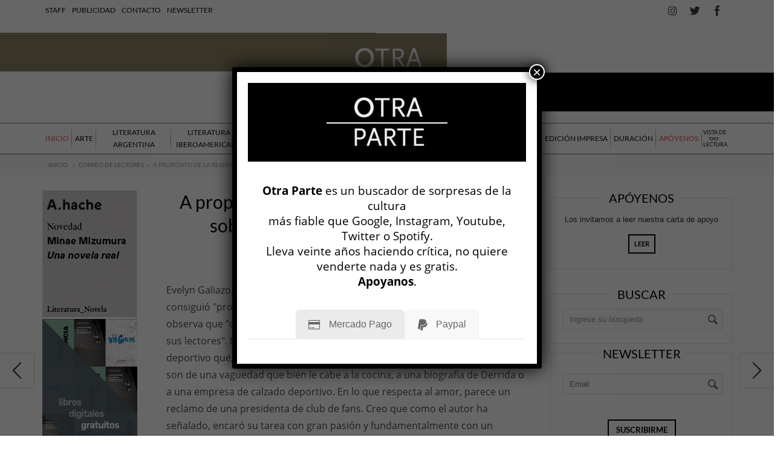

--- FILE ---
content_type: text/html; charset=UTF-8
request_url: https://www.revistaotraparte.com/correo-de-lectores/a-proposito-de-la-resena-de-evelyn-galiazo-sobre-derrida-de-benoit-peeters/
body_size: 75998
content:



<!DOCTYPE html>
<html lang="es" prefix="og: http://ogp.me/ns# og: http://ogp.me/ns#">
<head> 
<meta http-equiv="Content-Type" content="text/html; charset=UTF-8" />
<meta name="viewport" content="width=device-width, initial-scale=1, maximum-scale=1">
	
<title>A propósito de la reseña de Evelyn Galiazo sobre &quot;Derrida&quot;, de Benoît Peeters de por - Revista Otra Parte</title>

<link rel="alternate" type="application/rss+xml" title="Revista Otra Parte RSS Feed" href="https://www.revistaotraparte.com/feed/" />
<link rel="alternate" type="application/atom+xml" title="Revista Otra Parte Atom Feed" href="https://www.revistaotraparte.com/feed/atom/" />
<link rel="pingback" href="https://www.revistaotraparte.com/xmlrpc.php" />

<!--<link rel="stylesheet" id="my-font" href="//fonts.googleapis.com/css?family=Lato:400,600,700" type="text/css" media="all" />
	
<link rel="stylesheet" id="text-font" href="//fonts.googleapis.com/css?family=Open Sans:400,600,700" type="text/css" media="all" />-->



<meta property="og:title" content="A propósito de la reseña de Evelyn Galiazo sobre «Derrida», de Benoît Peeters" />
<meta property="og:description" content="Evelyn Galiazo, en su reseña de la biografía de Derrida, reconoce que el autor consiguió &qout;producir una herramienta necesaria y además entretenida&qout;, pero observa que &qout;carece del misticismo y del amor que el biografiado inspira en sus lectores&qout;. Lo del misticismo me recuerda a esos términos del p&hellip;" />
<meta property="og:url" content="https://www.revistaotraparte.com/correo-de-lectores/a-proposito-de-la-resena-de-evelyn-galiazo-sobre-derrida-de-benoit-peeters/" />
<meta property="og:type" content="article" />
<meta property="og:site_name" content="Revista Otra Parte" />
<meta property="article:section" content="CORREO DE LECTORES" />
<meta property="article:published_time" content="2013-06-06T11:42:37+00:00" />
<meta property="article:modified_time" content="2013-06-06T12:16:24+00:00" />
<meta property="og:updated_time" content="2013-06-06T12:16:24+00:00" />


<meta name="description" content="Evelyn Galiazo, en su reseña de la biografía de Derrida, reconoce que el autor consiguió &quot;producir una herramienta necesaria y además entretenida&quot;, pero observa que &quot;carece del misticismo y del amor que el biografiado inspira en sus lectores&quot;. Lo del misticismo me recuerda a esos términos del periodismo deportivo"/>
<link rel="canonical" href="https://www.revistaotraparte.com/correo-de-lectores/a-proposito-de-la-resena-de-evelyn-galiazo-sobre-derrida-de-benoit-peeters/" />
<meta property="og:locale" content="es_ES" />
<meta property="og:type" content="article" />
<meta property="og:title" content="A propósito de la reseña de Evelyn Galiazo sobre &quot;Derrida&quot;, de Benoît Peeters de por - Revista Otra Parte" />
<meta property="og:description" content="Evelyn Galiazo, en su reseña de la biografía de Derrida, reconoce que el autor consiguió &quot;producir una herramienta necesaria y además entretenida&quot;, pero observa que &quot;carece del misticismo y del amor que el biografiado inspira en sus lectores&quot;. Lo del misticismo me recuerda a esos términos del periodismo deportivo" />
<meta property="og:url" content="https://www.revistaotraparte.com/correo-de-lectores/a-proposito-de-la-resena-de-evelyn-galiazo-sobre-derrida-de-benoit-peeters/" />
<meta property="og:site_name" content="Revista Otra Parte" />
<meta property="article:publisher" content="https://www.facebook.com/revistaotraparte" />
<meta property="article:section" content="CORREO DE LECTORES" />
<meta property="article:published_time" content="2013-06-06T14:42:37+00:00" />
<meta property="article:modified_time" content="2013-06-06T15:16:24+00:00" />
<meta property="og:updated_time" content="2013-06-06T15:16:24+00:00" />
<meta property="og:image" content="https://www.revistaotraparte.com/wp-content/uploads/2018/11/Otra-Parte.jpg" />
<meta property="og:image:secure_url" content="https://www.revistaotraparte.com/wp-content/uploads/2018/11/Otra-Parte.jpg" />
<meta property="og:image:width" content="407" />
<meta property="og:image:height" content="270" />
<meta property="og:image:alt" content="Otra-Parte" />
<meta name="twitter:card" content="summary_large_image" />
<meta name="twitter:description" content="Evelyn Galiazo, en su reseña de la biografía de Derrida, reconoce que el autor consiguió &quot;producir una herramienta necesaria y además entretenida&quot;, pero observa que &quot;carece del misticismo y del amor que el biografiado inspira en sus lectores&quot;. Lo del misticismo me recuerda a esos términos del periodismo deportivo" />
<meta name="twitter:title" content="A propósito de la reseña de Evelyn Galiazo sobre &quot;Derrida&quot;, de Benoît Peeters de por - Revista Otra Parte" />
<meta name="twitter:site" content="@rev_otraparte" />
<meta name="twitter:image" content="https://revistaotraparte.com/wp-content/uploads/2018/11/Otra-Parte.jpg" />
<meta name="twitter:creator" content="@rev_otraparte" />
<script type='application/ld+json'>{"@context":"https:\/\/schema.org","@type":"Organization","url":"https:\/\/www.revistaotraparte.com\/","sameAs":["https:\/\/www.facebook.com\/revistaotraparte","https:\/\/twitter.com\/rev_otraparte"],"@id":"https:\/\/www.revistaotraparte.com\/#organization","name":"Revista Otra Parte","logo":"https:\/\/revistaotraparte.com\/wp-content\/uploads\/2017\/06\/Otra-Parte.png"}</script>

<link rel='dns-prefetch' href='//fonts.googleapis.com' />
<link rel='dns-prefetch' href='//s.w.org' />
<link rel="alternate" type="application/rss+xml" title="Revista Otra Parte &raquo; Feed" href="https://www.revistaotraparte.com/feed/" />
<link rel="alternate" type="application/rss+xml" title="Revista Otra Parte &raquo; RSS de los comentarios" href="https://www.revistaotraparte.com/comments/feed/" />
		<!-- This site uses the Google Analytics by ExactMetrics plugin v7.17 - Using Analytics tracking - https://www.exactmetrics.com/ -->
							<script src="//www.googletagmanager.com/gtag/js?id=G-4X0EP3GYQR"  data-cfasync="false" data-wpfc-render="false" type="text/javascript" async></script>
			<script data-cfasync="false" data-wpfc-render="false" type="text/javascript">
				var em_version = '7.17';
				var em_track_user = true;
				var em_no_track_reason = '';
				
								var disableStrs = [
										'ga-disable-G-4X0EP3GYQR',
									];

				/* Function to detect opted out users */
				function __gtagTrackerIsOptedOut() {
					for (var index = 0; index < disableStrs.length; index++) {
						if (document.cookie.indexOf(disableStrs[index] + '=true') > -1) {
							return true;
						}
					}

					return false;
				}

				/* Disable tracking if the opt-out cookie exists. */
				if (__gtagTrackerIsOptedOut()) {
					for (var index = 0; index < disableStrs.length; index++) {
						window[disableStrs[index]] = true;
					}
				}

				/* Opt-out function */
				function __gtagTrackerOptout() {
					for (var index = 0; index < disableStrs.length; index++) {
						document.cookie = disableStrs[index] + '=true; expires=Thu, 31 Dec 2099 23:59:59 UTC; path=/';
						window[disableStrs[index]] = true;
					}
				}

				if ('undefined' === typeof gaOptout) {
					function gaOptout() {
						__gtagTrackerOptout();
					}
				}
								window.dataLayer = window.dataLayer || [];

				window.ExactMetricsDualTracker = {
					helpers: {},
					trackers: {},
				};
				if (em_track_user) {
					function __gtagDataLayer() {
						dataLayer.push(arguments);
					}

					function __gtagTracker(type, name, parameters) {
						if (!parameters) {
							parameters = {};
						}

						if (parameters.send_to) {
							__gtagDataLayer.apply(null, arguments);
							return;
						}

						if (type === 'event') {
														parameters.send_to = exactmetrics_frontend.v4_id;
							var hookName = name;
							if (typeof parameters['event_category'] !== 'undefined') {
								hookName = parameters['event_category'] + ':' + name;
							}

							if (typeof ExactMetricsDualTracker.trackers[hookName] !== 'undefined') {
								ExactMetricsDualTracker.trackers[hookName](parameters);
							} else {
								__gtagDataLayer('event', name, parameters);
							}
							
						} else {
							__gtagDataLayer.apply(null, arguments);
						}
					}

					__gtagTracker('js', new Date());
					__gtagTracker('set', {
						'developer_id.dNDMyYj': true,
											});
										__gtagTracker('config', 'G-4X0EP3GYQR', {"forceSSL":"true"} );
															window.gtag = __gtagTracker;										(function () {
						/* https://developers.google.com/analytics/devguides/collection/analyticsjs/ */
						/* ga and __gaTracker compatibility shim. */
						var noopfn = function () {
							return null;
						};
						var newtracker = function () {
							return new Tracker();
						};
						var Tracker = function () {
							return null;
						};
						var p = Tracker.prototype;
						p.get = noopfn;
						p.set = noopfn;
						p.send = function () {
							var args = Array.prototype.slice.call(arguments);
							args.unshift('send');
							__gaTracker.apply(null, args);
						};
						var __gaTracker = function () {
							var len = arguments.length;
							if (len === 0) {
								return;
							}
							var f = arguments[len - 1];
							if (typeof f !== 'object' || f === null || typeof f.hitCallback !== 'function') {
								if ('send' === arguments[0]) {
									var hitConverted, hitObject = false, action;
									if ('event' === arguments[1]) {
										if ('undefined' !== typeof arguments[3]) {
											hitObject = {
												'eventAction': arguments[3],
												'eventCategory': arguments[2],
												'eventLabel': arguments[4],
												'value': arguments[5] ? arguments[5] : 1,
											}
										}
									}
									if ('pageview' === arguments[1]) {
										if ('undefined' !== typeof arguments[2]) {
											hitObject = {
												'eventAction': 'page_view',
												'page_path': arguments[2],
											}
										}
									}
									if (typeof arguments[2] === 'object') {
										hitObject = arguments[2];
									}
									if (typeof arguments[5] === 'object') {
										Object.assign(hitObject, arguments[5]);
									}
									if ('undefined' !== typeof arguments[1].hitType) {
										hitObject = arguments[1];
										if ('pageview' === hitObject.hitType) {
											hitObject.eventAction = 'page_view';
										}
									}
									if (hitObject) {
										action = 'timing' === arguments[1].hitType ? 'timing_complete' : hitObject.eventAction;
										hitConverted = mapArgs(hitObject);
										__gtagTracker('event', action, hitConverted);
									}
								}
								return;
							}

							function mapArgs(args) {
								var arg, hit = {};
								var gaMap = {
									'eventCategory': 'event_category',
									'eventAction': 'event_action',
									'eventLabel': 'event_label',
									'eventValue': 'event_value',
									'nonInteraction': 'non_interaction',
									'timingCategory': 'event_category',
									'timingVar': 'name',
									'timingValue': 'value',
									'timingLabel': 'event_label',
									'page': 'page_path',
									'location': 'page_location',
									'title': 'page_title',
								};
								for (arg in args) {
																		if (!(!args.hasOwnProperty(arg) || !gaMap.hasOwnProperty(arg))) {
										hit[gaMap[arg]] = args[arg];
									} else {
										hit[arg] = args[arg];
									}
								}
								return hit;
							}

							try {
								f.hitCallback();
							} catch (ex) {
							}
						};
						__gaTracker.create = newtracker;
						__gaTracker.getByName = newtracker;
						__gaTracker.getAll = function () {
							return [];
						};
						__gaTracker.remove = noopfn;
						__gaTracker.loaded = true;
						window['__gaTracker'] = __gaTracker;
					})();
									} else {
										console.log("");
					(function () {
						function __gtagTracker() {
							return null;
						}

						window['__gtagTracker'] = __gtagTracker;
						window['gtag'] = __gtagTracker;
					})();
									}
			</script>
				<!-- / Google Analytics by ExactMetrics -->
				<script type="text/javascript">
			window._wpemojiSettings = {"baseUrl":"https:\/\/s.w.org\/images\/core\/emoji\/11\/72x72\/","ext":".png","svgUrl":"https:\/\/s.w.org\/images\/core\/emoji\/11\/svg\/","svgExt":".svg","source":{"concatemoji":"https:\/\/www.revistaotraparte.com\/wp-includes\/js\/wp-emoji-release.min.js"}};
			!function(e,a,t){var n,r,o,i=a.createElement("canvas"),p=i.getContext&&i.getContext("2d");function s(e,t){var a=String.fromCharCode;p.clearRect(0,0,i.width,i.height),p.fillText(a.apply(this,e),0,0);e=i.toDataURL();return p.clearRect(0,0,i.width,i.height),p.fillText(a.apply(this,t),0,0),e===i.toDataURL()}function c(e){var t=a.createElement("script");t.src=e,t.defer=t.type="text/javascript",a.getElementsByTagName("head")[0].appendChild(t)}for(o=Array("flag","emoji"),t.supports={everything:!0,everythingExceptFlag:!0},r=0;r<o.length;r++)t.supports[o[r]]=function(e){if(!p||!p.fillText)return!1;switch(p.textBaseline="top",p.font="600 32px Arial",e){case"flag":return s([55356,56826,55356,56819],[55356,56826,8203,55356,56819])?!1:!s([55356,57332,56128,56423,56128,56418,56128,56421,56128,56430,56128,56423,56128,56447],[55356,57332,8203,56128,56423,8203,56128,56418,8203,56128,56421,8203,56128,56430,8203,56128,56423,8203,56128,56447]);case"emoji":return!s([55358,56760,9792,65039],[55358,56760,8203,9792,65039])}return!1}(o[r]),t.supports.everything=t.supports.everything&&t.supports[o[r]],"flag"!==o[r]&&(t.supports.everythingExceptFlag=t.supports.everythingExceptFlag&&t.supports[o[r]]);t.supports.everythingExceptFlag=t.supports.everythingExceptFlag&&!t.supports.flag,t.DOMReady=!1,t.readyCallback=function(){t.DOMReady=!0},t.supports.everything||(n=function(){t.readyCallback()},a.addEventListener?(a.addEventListener("DOMContentLoaded",n,!1),e.addEventListener("load",n,!1)):(e.attachEvent("onload",n),a.attachEvent("onreadystatechange",function(){"complete"===a.readyState&&t.readyCallback()})),(n=t.source||{}).concatemoji?c(n.concatemoji):n.wpemoji&&n.twemoji&&(c(n.twemoji),c(n.wpemoji)))}(window,document,window._wpemojiSettings);
		</script>
			
<style type="text/css">


h1, h2, h3, h4, h5, h6, .header_post_time, .pre_single_text, .sw-skin3 .sw-content .sw-caption h4, #skin_3 p, #wowslider-container1 .ws-title span, .home_custom_block_title, .title_lp, #header_login_box, .cat_view_more,  .lof-slidecontent .slider-description .slider-meta, .widget_title_third, .widget_two_meta, #top_title_box, .site_title h1, #homeSlider .rsTmb, .fn, .menu-item, .cat_post_count, .tagcloud a, .author_description span, #tags_simple a, .tags_simple_text, #post_tags li a, .custom_read_more, .product_list_widget li a, .product-categories, .post-single-rate, .widget_title, .full_widget_title, .widget_title_two, #home_carousel .jcarousel-skin-tango .carousel_post h1 a, .home_posts_title h2, #header_top_menu .logout, #header_top_menu .login, #mainMenu ul li a, #mega_main_menu .link_text, #secondaryMenu, .mt-news .ticker_title, .slide_time, .post h1 a, .product h1 a, .cat_meta, .category_time, .post_views, .cat_author, .custom_cat_class, .post_meta_line, .par_post_meta_line, .post_time, .latest_title_box, #single_recent_posts .recent_posts_title, .prev_link_title a, .next_link_title a, #navigation_images span, .author_posts_title, #archive .arch_title, .fn a, .comment-meta, #submit, #content_bread_panel, #contact input[type="submit"], h2.widgettitle, .widget.widget_nav_menu li a, .widget_menu_title, .yop-poll-container label, .yop_poll_vote_button, .widget_footer_title, .wpt_widget_content .tab_title a, #comments-tab-content .wpt_comment_meta a, .user-rate-wrap, #bbp_search_submit, .forum-titles, .bbp-forum-title, .entry-title, .bbp-topic-permalink, .bbp-submit-wrapper button, .wpb_row h1, .wpb_row h2, .wpb_row h3, .wpb_row h4, .wpb_row h5, .ts-icon-title-text, .home_posts_time, .home_masonry_posts .home_posts_time, .video_post .masonry_title, .line_title, .video_post .video_time, .home_video_posts_time, .video_title, .column_post:first-child .column_title, .sp-caption-container, .column_title, .blog_title, .mega-hovertitle, .ms-videogallery-template .ms-layer.video-title, .ms-videogallery-template .ms-layer.video-author, .sb-modern-skin .showbiz-title, .masonry_title, .main_title, .pbc_title, .sb-retro-skin .showbiz-title a, #similar-post, .widget_date, .full_widget_date, .widget_date_third, .popular_widget_title, .widget_title_small, .widget_title_small_second, .comment-reply-link, .comments_count_simple_box, .blog_fashion_comments, .tp-poll-container .choice-content, .tp-poll-container .buttons button, #commentform label, .logged-in-as, .header_title, .single_text .single_thumbnail_small ul li a {font-family:Lato;}


	#wowslider-container1 .ws-title div, .home_custom_block_desc, .post p, .product p, .single_text, .featured_area_content_text, .bx-wrapper .bxslider_quote, #home_content, #container, .post_one_column h1, .post_mini_one_column h1, .post_two_column h1, .post_three_column h1, .video_widget { font-family:Open Sans; }	
    
	h1, h2, h3, h4, h5, h6 { color: #!important; }
	.site_title h1 { color: #!important; } 
	.site_title h1:hover { color: #!important; } 
	
	.right-heading h3 { color: #!important; } 

	.footer-heading h3 { color: #!important; } 
	#crumbs, #crumbs a{ color: #!important; }
	#crumbs a:hover { color: #!important; }
	
	
	#header, #dc_jqaccordion_widget-7-item ul ul li a { background-color: #!important; } 
	
	#header_top_menu { background-color: #!important; } 
	
	#mainMenu ul li a { color: #!important; } 
	#mainMenu ul li a:hover, #mainMenu ul li.current-menu-parent > a, #mainMenu ul li.current_page_item > a, #mainMenu ul li.current-menu-ancestor > a, #mainMenu ul li.current-menu-item > a, #mainMenu ul li a:hover { color: ##ffffff!important; } 
	#mainMenu ul li.current-menu-parent > a, #mainMenu ul li.current_page_item > a, #mainMenu ul li.current-menu-ancestor > a, #mainMenu ul li.current-menu-item > a, #mainMenu ul li a:hover { background: ##0b0b0b!important; } 
    #mainMenu ul li.current-menu-parent > a, #mainMenu ul li.current_page_item > a, #mainMenu ul li.current-menu-ancestor > a, #mainMenu ul li.current-menu-item > a, #mainMenu ul li a:hover { color: ##ffffff!important; } 	
	#mainMenu.ddsmoothmenu ul li ul li a { color: #!important; } 
	#mainMenu.ddsmoothmenu ul li ul li a:hover { color: #!important; } 
	#mainMenu.ddsmoothmenu ul li ul li a, #mainMenu.ddsmoothmenu ul li ul li.current-menu-ancestor > a, #mainMenu.ddsmoothmenu ul li ul li.current-menu-item > a { background: #!important; } 
	#mainMenu.ddsmoothmenu ul li ul li a:hover { background: #!important; } 
	

	.post_format { background-color: #!important; } 
	.post_format_video { background-color: #!important; } 
	.post_format_image { background-color: #!important; } 
	
	#footer_box, .footer-heading h3 { background: #!important; }
	#footer_bottom { background: #!important; }
	
	.single_title h1 { font-size: 30px!important; } 

	#authorlist .view_all_contr_text, .timer > #slice > .pie, .ei-slider-thumbs li.ei-slider-element, .rsUni .rsThumb.rsNavSelected { background-color: #f14d4d!important; }
    .timer > #slice > .pie, .archive_title h3 { border-color: #f14d4d!important; }
	
	#all_content.boxed_width { margin-top: 0px!important; } 	

</style>

<style type="text/css">
img.wp-smiley,
img.emoji {
	display: inline !important;
	border: none !important;
	box-shadow: none !important;
	height: 1em !important;
	width: 1em !important;
	margin: 0 .07em !important;
	vertical-align: -0.1em !important;
	background: none !important;
	padding: 0 !important;
}
</style>
<link rel='stylesheet' id='contact-form-7-css'  href='https://www.revistaotraparte.com/wp-content/plugins/contact-form-7/includes/css/styles.css' type='text/css' media='all' />
<link rel='stylesheet' id='cf7md_roboto-css'  href='//fonts.googleapis.com/css?family=Roboto:400,500' type='text/css' media='all' />
<link rel='stylesheet' id='cf7-material-design-css'  href='https://www.revistaotraparte.com/wp-content/plugins/material-design-for-contact-form-7/v1/public/../assets/css/cf7-material-design.css' type='text/css' media='all' />
<link rel='stylesheet' id='rs-plugin-settings-css'  href='https://www.revistaotraparte.com/wp-content/plugins/revslider/public/assets/css/settings.css' type='text/css' media='all' />
<style id='rs-plugin-settings-inline-css' type='text/css'>
#rs-demo-id {}
</style>
<link rel='stylesheet' id='mc4wp-form-themes-css'  href='https://www.revistaotraparte.com/wp-content/plugins/mailchimp-for-wp/assets/css/form-themes.css' type='text/css' media='all' />
<link rel='stylesheet' id='wordpress-popular-posts-css-css'  href='https://www.revistaotraparte.com/wp-content/plugins/wordpress-popular-posts/assets/css/wpp.css' type='text/css' media='all' />
<link rel='stylesheet' id='royal_style-css'  href='https://www.revistaotraparte.com/wp-content/themes/fashery/style.css' type='text/css' media='all' />
<link rel='stylesheet' id='royal_shortcodes-css'  href='https://www.revistaotraparte.com/wp-content/themes/fashery/css/royal_shortcodes.css' type='text/css' media='all' />
<link rel='stylesheet' id='royal_responsive-css'  href='https://www.revistaotraparte.com/wp-content/themes/fashery/css/royal_responsive.css' type='text/css' media='all' />
<link rel='stylesheet' id='chld_thm_cfg_child-css'  href='https://www.revistaotraparte.com/wp-content/themes/OtraParte/style.css' type='text/css' media='all' />
<link rel='stylesheet' id='easy-social-share-buttons-animations-css'  href='https://www.revistaotraparte.com/wp-content/plugins/easy-social-share-buttons3/assets/css/essb-animations.min.css' type='text/css' media='all' />
<link rel='stylesheet' id='easy-social-share-buttons-css'  href='https://www.revistaotraparte.com/wp-content/plugins/easy-social-share-buttons3/assets/css/easy-social-share-buttons.min.css' type='text/css' media='all' />
<link rel='stylesheet' id='mm_icomoon-css'  href='https://www.revistaotraparte.com/wp-content/plugins/mega_main_menu/framework/src/css/icomoon.css' type='text/css' media='all' />
<link rel='stylesheet' id='mm_font-awesome-css'  href='https://www.revistaotraparte.com/wp-content/plugins/mega_main_menu/framework/src/css/font-awesome.css' type='text/css' media='all' />
<link rel='stylesheet' id='mm_glyphicons-css'  href='https://www.revistaotraparte.com/wp-content/plugins/mega_main_menu/framework/src/css/glyphicons.css' type='text/css' media='all' />
<link rel='stylesheet' id='mmm_mega_main_menu-css'  href='https://www.revistaotraparte.com/wp-content/plugins/mega_main_menu/src/css/cache.skin.css' type='text/css' media='all' />
<link rel='stylesheet' id='js_composer_front-css'  href='https://www.revistaotraparte.com/wp-content/plugins/js_composer/assets/css/js_composer.min.css' type='text/css' media='all' />
<link rel='stylesheet' id='animate-css-css'  href='https://www.revistaotraparte.com/wp-content/plugins/js_composer/assets/lib/bower/animate-css/animate.min.css' type='text/css' media='' />
<link rel='stylesheet' id='vc_tta_style-css'  href='https://www.revistaotraparte.com/wp-content/plugins/js_composer/assets/css/js_composer_tta.min.css' type='text/css' media='all' />
<link rel='stylesheet' id='font-awesome-css'  href='https://www.revistaotraparte.com/wp-content/plugins/js_composer/assets/lib/bower/font-awesome/css/font-awesome.min.css' type='text/css' media='all' />
<link rel='stylesheet' id='popup-maker-site-css'  href='//www.revistaotraparte.com/wp-content/uploads/pum/pum-site-styles.css?generated=1764294385' type='text/css' media='all' />
<script type='text/javascript' src='https://www.revistaotraparte.com/wp-content/plugins/google-analytics-dashboard-for-wp/assets/js/frontend-gtag.min.js'></script>
<script data-cfasync="false" data-wpfc-render="false" type="text/javascript" id='exactmetrics-frontend-script-js-extra'>/* <![CDATA[ */
var exactmetrics_frontend = {"js_events_tracking":"true","download_extensions":"zip,mp3,mpeg,pdf,docx,pptx,xlsx,rar","inbound_paths":"[{\"path\":\"\\\/go\\\/\",\"label\":\"affiliate\"},{\"path\":\"\\\/recommend\\\/\",\"label\":\"affiliate\"}]","home_url":"https:\/\/www.revistaotraparte.com","hash_tracking":"false","v4_id":"G-4X0EP3GYQR"};/* ]]> */
</script>
<script type='text/javascript' src='https://www.revistaotraparte.com/wp-includes/js/jquery/jquery.js'></script>
<script type='text/javascript' src='https://www.revistaotraparte.com/wp-includes/js/jquery/jquery-migrate.min.js'></script>
<script type='text/javascript' src='https://www.revistaotraparte.com/wp-content/plugins/revslider/public/assets/js/jquery.themepunch.tools.min.js'></script>
<script type='text/javascript' src='https://www.revistaotraparte.com/wp-content/plugins/revslider/public/assets/js/jquery.themepunch.revolution.min.js'></script>
<script type='text/javascript' src='https://www.revistaotraparte.com/wp-content/plugins/revslider/public/assets/js/extensions/revolution.extension.actions.min.js'></script>
<script type='text/javascript' src='https://www.revistaotraparte.com/wp-content/plugins/revslider/public/assets/js/extensions/revolution.extension.carousel.min.js'></script>
<script type='text/javascript' src='https://www.revistaotraparte.com/wp-content/plugins/revslider/public/assets/js/extensions/revolution.extension.kenburn.min.js'></script>
<script type='text/javascript' src='https://www.revistaotraparte.com/wp-content/plugins/revslider/public/assets/js/extensions/revolution.extension.layeranimation.min.js'></script>
<script type='text/javascript' src='https://www.revistaotraparte.com/wp-content/plugins/revslider/public/assets/js/extensions/revolution.extension.migration.min.js'></script>
<script type='text/javascript' src='https://www.revistaotraparte.com/wp-content/plugins/revslider/public/assets/js/extensions/revolution.extension.navigation.min.js'></script>
<script type='text/javascript' src='https://www.revistaotraparte.com/wp-content/plugins/revslider/public/assets/js/extensions/revolution.extension.parallax.min.js'></script>
<script type='text/javascript' src='https://www.revistaotraparte.com/wp-content/plugins/revslider/public/assets/js/extensions/revolution.extension.slideanims.min.js'></script>
<script type='text/javascript' src='https://www.revistaotraparte.com/wp-content/plugins/revslider/public/assets/js/extensions/revolution.extension.video.min.js'></script>
<script type='application/json' id="wpp-json">
{"sampling_active":1,"sampling_rate":100,"ajax_url":"https:\/\/www.revistaotraparte.com\/wp-json\/wordpress-popular-posts\/v1\/popular-posts","ID":936,"token":"26380d79d0","lang":0,"debug":0}
</script>
<script type='text/javascript' src='https://www.revistaotraparte.com/wp-content/plugins/wordpress-popular-posts/assets/js/wpp.min.js'></script>
<link rel='https://api.w.org/' href='https://www.revistaotraparte.com/wp-json/' />
<link rel="EditURI" type="application/rsd+xml" title="RSD" href="https://www.revistaotraparte.com/xmlrpc.php?rsd" />
<link rel="wlwmanifest" type="application/wlwmanifest+xml" href="https://www.revistaotraparte.com/wp-includes/wlwmanifest.xml" /> 
<link rel='shortlink' href='https://www.revistaotraparte.com/?p=936' />
<link rel="alternate" type="application/json+oembed" href="https://www.revistaotraparte.com/wp-json/oembed/1.0/embed?url=https%3A%2F%2Fwww.revistaotraparte.com%2Fcorreo-de-lectores%2Fa-proposito-de-la-resena-de-evelyn-galiazo-sobre-derrida-de-benoit-peeters%2F" />
<link rel="alternate" type="text/xml+oembed" href="https://www.revistaotraparte.com/wp-json/oembed/1.0/embed?url=https%3A%2F%2Fwww.revistaotraparte.com%2Fcorreo-de-lectores%2Fa-proposito-de-la-resena-de-evelyn-galiazo-sobre-derrida-de-benoit-peeters%2F&#038;format=xml" />

<!-- This site is using AdRotate v5.12.4 to display their advertisements - https://ajdg.solutions/ -->
<!-- AdRotate CSS -->
<style type="text/css" media="screen">
	.g { margin:0px; padding:0px; overflow:hidden; line-height:1; zoom:1; }
	.g img { height:auto; }
	.g-col { position:relative; float:left; }
	.g-col:first-child { margin-left: 0; }
	.g-col:last-child { margin-right: 0; }
	.g-1 { min-width:0px; max-width:300px; margin: 0 auto; }
	.b-1 { margin:2px 0px 0px 0px; }
	.g-2 { width:auto; margin: 0 auto; }
	.b-2 { margin:2px 0px 0px 0px; }
	.g-3 {  margin: 0 auto; }
	.g-4 {  margin: 0 auto; }
	.g-5 {  margin: 0 auto; }
	.g-6 {  margin: 0 auto; }
	.g-7 {  margin: 0 auto; }
	.g-8 {  margin: 0 auto; }
	.g-9 {  margin: 0 auto; }
	.g-10 {  margin: 0 auto; }
	.g-11 {  margin: 0 auto; }
	.g-12 { width:auto; height:auto; margin: 0 auto; }
	@media only screen and (max-width: 480px) {
		.g-col, .g-dyn, .g-single { width:100%; margin-left:0; margin-right:0; }
	}
</style>
<!-- /AdRotate CSS -->

        <style>
            @-webkit-keyframes bgslide {
                from {
                    background-position-x: 0;
                }
                to {
                    background-position-x: -200%;
                }
            }

            @keyframes bgslide {
                    from {
                        background-position-x: 0;
                    }
                    to {
                        background-position-x: -200%;
                    }
            }

            .wpp-widget-placeholder {
                margin: 0 auto;
                width: 60px;
                height: 3px;
                background: #dd3737;
                background: -webkit-gradient(linear, left top, right top, from(#dd3737), color-stop(10%, #571313), to(#dd3737));
                background: linear-gradient(90deg, #dd3737 0%, #571313 10%, #dd3737 100%);
                background-size: 200% auto;
                border-radius: 3px;
                -webkit-animation: bgslide 1s infinite linear;
                animation: bgslide 1s infinite linear;
            }
        </style>
        <link rel="shortcut icon" type="image/x-icon" href="https://revistaotraparte.com/wp-content/uploads/2017/06/favicon.png" />
<script type="text/javascript">var essb_settings = {"ajax_url":"https:\/\/www.revistaotraparte.com\/wp-admin\/admin-ajax.php","essb3_nonce":"a64a229058","essb3_plugin_url":"https:\/\/www.revistaotraparte.com\/wp-content\/plugins\/easy-social-share-buttons3","essb3_facebook_total":true,"essb3_admin_ajax":false,"essb3_internal_counter":false,"essb3_stats":false,"essb3_ga":false,"essb3_ga_mode":"simple","essb3_counter_button_min":0,"essb3_counter_total_min":0,"blog_url":"https:\/\/www.revistaotraparte.com\/","ajax_type":"wp","essb3_postfloat_stay":false,"essb3_no_counter_mailprint":false,"essb3_single_ajax":false,"twitter_counter":"self","post_id":936};</script><!--[if lte IE 9]><link rel="stylesheet" type="text/css" href="https://www.revistaotraparte.com/wp-content/plugins/js_composer/assets/css/vc_lte_ie9.min.css" media="screen"><![endif]--><script type="text/javascript">function setREVStartSize(e){									
						try{ e.c=jQuery(e.c);var i=jQuery(window).width(),t=9999,r=0,n=0,l=0,f=0,s=0,h=0;
							if(e.responsiveLevels&&(jQuery.each(e.responsiveLevels,function(e,f){f>i&&(t=r=f,l=e),i>f&&f>r&&(r=f,n=e)}),t>r&&(l=n)),f=e.gridheight[l]||e.gridheight[0]||e.gridheight,s=e.gridwidth[l]||e.gridwidth[0]||e.gridwidth,h=i/s,h=h>1?1:h,f=Math.round(h*f),"fullscreen"==e.sliderLayout){var u=(e.c.width(),jQuery(window).height());if(void 0!=e.fullScreenOffsetContainer){var c=e.fullScreenOffsetContainer.split(",");if (c) jQuery.each(c,function(e,i){u=jQuery(i).length>0?u-jQuery(i).outerHeight(!0):u}),e.fullScreenOffset.split("%").length>1&&void 0!=e.fullScreenOffset&&e.fullScreenOffset.length>0?u-=jQuery(window).height()*parseInt(e.fullScreenOffset,0)/100:void 0!=e.fullScreenOffset&&e.fullScreenOffset.length>0&&(u-=parseInt(e.fullScreenOffset,0))}f=u}else void 0!=e.minHeight&&f<e.minHeight&&(f=e.minHeight);e.c.closest(".rev_slider_wrapper").css({height:f})					
						}catch(d){console.log("Failure at Presize of Slider:"+d)}						
					};</script>
		<style type="text/css" id="wp-custom-css">
			.archive .category_box .custom_cat_class.duracion,.archive .category_box .custom_cat_class.cuadernos-de-artistas {
    color: white;
}
.duracion .single_text h5, .single_text h6 {
	text-transform: none;}
.duracion .pre_single_text,
.DURACIÓN .pre_single_text{display:none;}.single_post_cat .custom_cat_class.musica-duracion,.single_post_cat .custom_cat_class.cuadernos-de-artistas,.single_post_cat .custom_cat_class.duracion{
	background-color: #f58054;}
.category_box  .custom_cat_class.musica-duracion,.category_box  .custom_cat_class.duracion,.category_box  .custom_cat_class.cuadernos-de-artistas{color: #f58054;}
.duracion.single-post .custom_cat_class,.duracion.single-post .post_meta_line h3,.duracion.single-post .custom_cat_class,.duracion.single-post .post_meta_line h3,.DURACIÓN.single-post .custom_cat_class,.DURACIÓN.single-post .post_meta_line h3 {
	margin: 1px !important;}

.duracion.single-post .custom_cat_class,.duracion.single-post .post_meta_line h3,.duracion.single-post .custom_cat_class,.duracion.single-post .post_meta_line h3,.DURACIÓN.single-post .custom_cat_class,.DURACIÓN.single-post .post_meta_line h3 {
	margin: 1px !important;}
.fb3d-modal .cmd-close {
    right: 5%!important;
	top: 5%!important;}
.nav-slide .sticky_post, #mega_main_menu{z-index:190!important;}
.img-popup-logo{background: #000;}
.pypal-popup-form form{text-align: center;}
#popmake-22219 .essb_links{display:none!important;}
.apoyenos-menu span.link_text {color: #8a8064!important;}
.apoyenos-img img:hover {
    filter: grayscale(0);
		
}
.apoyenos-img img {
    filter: grayscale(0.5);
		width: 80%;
    text-align: center;
    margin: 0 auto;
    display: block;
}
.pre_single_text{padding: 0;
    margin: -10px 0;}
.pre_single_text a{font-size: 15px;
    color: #939697;}
a.custom_cat_class.revista {
    display: none;
}
.wpb_revslider_element.wpb_content_element  .tparrows:before{color:#cfcfcf!important;}
.tp-revslider-mainul i{font-size: inherit!important;}
.twt-emb{padding: 0;
    width: 300px;
    border: 0;
}
#home_content .wpb_single_image.img-galeria img{
    border: none;
    margin: 0!important;
    padding: 0px;
    width: 100%;
    height: auto;
    box-shadow: none;
    opacity: 0.95;
    filter: grayscale(1);
}
#home_content .wpb_single_image.img-galeria img:hover {
    opacity: 1;
    filter: grayscale(0);
}

div#slide-10892-layer-6, div#slide-11196-layer-6,
div#slide-11614-layer-6,
div#slide-11224-layer-6,
div#slide-11710-layer-6,
div#slide-11747-layer-6,
div#slide-11845-layer-6,
div#slide-12099-layer-6,
div#slide-12718-layer-6,
div#slide-12995-layer-6,
div#slide-13162-layer-6,
div#slide-13665-layer-6,
div#slide-13693-layer-6,
div#slide-13851-layer-6,
div#slide-15976-layer-6,
div#slide-16914-layer-6,
div#slide-18865-layer-6,
div#slide-19085-layer-6,
div#slide-19119-layer-6,
div#slide-19195-layer-6,
div#slide-23431-layer-6,
div#slide-23937-layer-6,
div#slide-24376-layer-6,
div#slide-25235-layer-6
{background-color:#0071BB!important;}
div#slide-11146-layer-6,
div#slide-11349-layer-6,
div#slide-11501-layer-6,
div#slide-14239-layer-6,
div#slide-14381-layer-6,
div#slide-14615-layer-6,
div#slide-14465-layer-6,
div#slide-18438-layer-6,
div#slide-20472-layer-6,
div#slide-21535-layer-6,
div#slide-22118-layer-6,
div#slide-22846-layer-6,
div#slide-23383-layer-6,
div#slide-24280-layer-6,
div#slide-24829-layer-6,
div#slide-25063-layer-6
{background-color:#F26C36!important;}
div#slide-11243-layer-6,
div#slide-14794-layer-6,
div#slide-25191-layer-6
{background-color:#F26C36!important;}
div#slide-11278-layer-6, div#slide-11295-layer-6, div#slide-11322-layer-6, div#slide-11439-layer-6,
div#slide-11891-layer-6,
div#slide-12062-layer-6,
div#slide-12139-layer-6,
div#slide-12502-layer-6,
div#slide-12606-layer-6,
div#slide-12819-layer-6,
div#slide-12902-layer-6,
div#slide-12963-layer-6,
div#slide-13558-layer-6,
div#slide-13884-layer-6,
div#slide-14166-layer-6,
div#slide-13936-layer-6,
div#slide-14302-layer-6,
div#slide-14680-layer-6,
div#slide-14731-layer-6,
div#slide-14772-layer-6,
div#slide-14861-layer-6,
div#slide-15804-layer-6,
div#slide-15875-layer-6,
div#slide-16895-layer-6,
div#slide-16992-layer-6,
div#slide-17291-layer-6,
div#slide-18078-layer-6,
div#slide-18382-layer-6,
div#slide-18810-layer-6,
div#slide-18928-layer-6,
div#slide-19066-layer-6,
div#slide-19361-layer-6,
div#slide-19907-layer-6,
div#slide-20014-layer-6,
div#slide-20943-layer-6,
div#slide-21289-layer-6,
div#slide-22386-layer-6,
div#slide-22594-layer-6,
div#slide-22677-layer-6,
div#slide-22981-layer-6,
div#slide-23190-layer-6,
div#slide-23308-layer-6,
div#slide-23344-layer-6,
div#slide-23679-layer-6,
div#slide-23728-layer-6,
div#slide-23984-layer-6,
div#slide-24118-layer-6,
div#slide-24142-layer-6,
div#slide-24175-layer-6,
div#slide-24344-layer-6,
div#slide-25038-layer-6,
div#slide-25183-layer-6,
div#slide-25217-layer-6,
div#slide-25336-layer-6,
div#slide-25387-layer-6,
div#slide-25444-layer-6
{background-color:#d0d713!important;}
div#slide-11973-layer-6,
div#slide-13200-layer-6,
div#slide-14550-layer-6,
div#slide-18952-layer-6,
div#slide-21597-layer-6,
div#slide-21637-layer-6,
div#slide-21852-layer-6,
div#slide-23603-layer-6,
div#slide-23527-layer-6,
div#slide-25360-layer-6,
div#slide-25408-layer-6
{background-color:#f14d4d!important;}
div#slide-21692-layer-6,
div#slide-22704-layer-6
{background-color:#939697!important;}


#main_content .cntnt2 p,.right-widget {    font-weight: 400;}
#main_content .imp-titulos, #main_content .imp-subt p{margin:0px!important;padding:0px 1%!important;}
.imp-tapas{margin-bottom:12px;}
#main_content .imp-subt p{font-size:13px;}
.imp-small{margin:0px;max-width: 188px;}

.imp-rights{margin:0px;}
.imp-nota-titulo h2{text-transform:none!important;
    font-family: Lato;margin: 5px 0px 0px 0px;
    padding: 0px 0px 0px 0px!important;}
.vc_responsive .imp-cat.vc_grid-filter {display: initial!important;}
.imp-cat a{padding: 0px 4px 0px 4px;
    font-size: 10px;
    line-height: 17px!important;
    font-weight: normal;
    letter-spacing: 1px;
	border-radius: 1px;
background-color: #f14d4d;
    color: #fff!important;
    margin: 0px 5px 0px 0px;
	font-family: Lato;display: inline-block;text-transform:uppercase;}
.aut, .aut-res{position: relative;
    display: block;
    font-size: 12px;
    line-height: 16px;
    color: #000;
    text-decoration: none;
    margin: 0px 10px 0px 0px!important;
    padding: 0px 0px 0px 0px!important;
    font-weight: normal;
    text-indent: 0px;}
.aut-res{color: #f14d4d;
    text-decoration: none;}
.imp-p p{display: block;
    width: 100%;
    padding: 10px 0px!important;
    text-indent: 0px;
    color: #666;
    font-size: 13px;
    line-height: 23px;}
.imp-btn a.vc_btn3-style-outline-customimp-btn{
	  border: 2px solid #000!important;
    background-color: #fff!important;
    padding: 4px 8px;
    color: #000!important;
		display: inline-block;
    font-size: 11px;
    line-height: 20px;
    text-decoration: none;
    margin: 10px 0px 0px 0px;
    font-weight: bold;
    text-transform: uppercase;
    transition: 0.2s;}
.imp-btn a.vc_btn3-style-outline-customimp-btn:hover{
    background-color: #000!important;
    color: #fff!important;
}
.imp-btn{margin: 0px 0px 5px 0px!important;}

.custom_cat_class.op-musica, 
.custom_cat_class.arquitectura,
.custom_cat_class.artes,
.custom_cat_class.ciencias-sociales,
.custom_cat_class.cine,
.custom_cat_class.ciudad,
.custom_cat_class.conversacion,
.custom_cat_class.critica,
.custom_cat_class.cuaderno,
.custom_cat_class.diarios,
.custom_cat_class.diseno,
.custom_cat_class.ensayo,
.custom_cat_class.entrevista,
.custom_cat_class.estetica,
.custom_cat_class.festival-ciudades-paralelas,
.custom_cat_class.ficcion,
.custom_cat_class.filosofia,
.custom_cat_class.fotografia,
.custom_cat_class.historia,
.custom_cat_class.historieta,
.custom_cat_class.homenaje,
.custom_cat_class.ideas,
.custom_cat_class.literatura-arte,
.custom_cat_class.literatura,
.custom_cat_class.maquinablanda,
.custom_cat_class.medios,
.custom_cat_class.milpalabras,
.custom_cat_class.musica-y-literatura,
.custom_cat_class.narrativa,
.custom_cat_class.novela,
.custom_cat_class.nuevas-tecnologias,
.custom_cat_class.pensamiento-urbano,
.custom_cat_class.periodismo,
.custom_cat_class.plastica,
.custom_cat_class.poesia,
.custom_cat_class.politica,
.custom_cat_class.psicoanalisis,
.custom_cat_class.sociedad,
.custom_cat_class.spoken-word,
.custom_cat_class.op-teatro,
.custom_cat_class.television,
.custom_cat_class.teoria,
.custom_cat_class.traduccion,
.custom_cat_class.universidad
{background-color:#939697
!important;}		</style>
	<noscript><style type="text/css"> .wpb_animate_when_almost_visible { opacity: 1; }</style></noscript>
</head>


<body class="post-template-default single single-post postid-936 single-format-standard mmm mega_main_menu-2-1-3 lectura correo-de-lectores wpb-js-composer js-comp-ver-5.0.1 vc_responsive">

<div id="all_content" class="  ">


<div id="header_top_menu">
<div class="inner">

	
<!-- begin "mega_main_menu" -->
<div id="mega_main_menu" class="top-menu primary_style-flat icons-left first-lvl-align-left first-lvl-separator-none direction-horizontal fullwidth-enable pushing_content-enable mobile_minimized-enable dropdowns_trigger-hover dropdowns_animation-anim_4 no-logo no-search no-woo_cart no-buddypress responsive-enable coercive_styles-disable indefinite_location_mode-disable language_direction-ltr version-2-1-3 mega_main mega_main_menu">
	<div class="menu_holder">
	<div class="mmm_fullwidth_container"></div><!-- class="fullwidth_container" -->
		<div class="menu_inner">
			<span class="nav_logo">
				<a class="mobile_toggle">
					<span class="mobile_button">
						Menu &nbsp;
						<span class="symbol_menu">&equiv;</span>
						<span class="symbol_cross">&#x2573;</span>
					</span><!-- class="mobile_button" -->
				</a>
			</span><!-- /class="nav_logo" -->
				<ul id="mega_main_menu_ul" class="mega_main_menu_ul">
<li id="menu-item-9261" class="menu-item menu-item-type-post_type menu-item-object-page menu-item-9261 default_dropdown default_style drop_to_right submenu_default_width columns1">
	<a href="https://www.revistaotraparte.com/staff/" class="item_link  disable_icon" tabindex="1">
		<i class=""></i> 
		<span class="link_content">
			<span class="link_text">
				Staff
			</span>
		</span>
	</a>
</li>
<li id="menu-item-9262" class="menu-item menu-item-type-post_type menu-item-object-page menu-item-9262 default_dropdown default_style drop_to_right submenu_default_width columns1">
	<a href="https://www.revistaotraparte.com/publicidad/" class="item_link  disable_icon" tabindex="2">
		<i class=""></i> 
		<span class="link_content">
			<span class="link_text">
				Publicidad
			</span>
		</span>
	</a>
</li>
<li id="menu-item-8424" class="menu-item menu-item-type-post_type menu-item-object-page menu-item-8424 default_dropdown default_style drop_to_right submenu_default_width columns1">
	<a href="https://www.revistaotraparte.com/contacto/" class="item_link  disable_icon" tabindex="3">
		<i class=""></i> 
		<span class="link_content">
			<span class="link_text">
				Contacto
			</span>
		</span>
	</a>
</li>
<li id="menu-item-9263" class="menu-item menu-item-type-post_type menu-item-object-page menu-item-9263 default_dropdown default_style drop_to_right submenu_default_width columns1">
	<a href="https://www.revistaotraparte.com/newsletter/" class="item_link  disable_icon" tabindex="4">
		<i class=""></i> 
		<span class="link_content">
			<span class="link_text">
				Newsletter
			</span>
		</span>
	</a>
</li>
<li id="menu-item-8420" class="der menu-item menu-item-type-custom menu-item-object-custom menu-item-8420 default_dropdown default_style drop_to_right submenu_default_width columns1">
	<a target="_blank" href="https://www.facebook.com/revistaotraparte" class="item_link  menu_item_without_text with_icon" tabindex="5">
		<i class="im-icon-facebook"></i> 
		<span class="link_content">
			<span class="link_text">
				Facebook
			</span>
		</span>
	</a>
</li>
<li id="menu-item-8423" class="der menu-item menu-item-type-custom menu-item-object-custom menu-item-8423 default_dropdown default_style drop_to_right submenu_default_width columns1">
	<a target="_blank" href="https://twitter.com/rev_otraparte" class="item_link  menu_item_without_text with_icon" tabindex="6">
		<i class="im-icon-twitter"></i> 
		<span class="link_content">
			<span class="link_text">
				Twitter
			</span>
		</span>
	</a>
</li>
<li id="menu-item-13978" class="der menu-item menu-item-type-custom menu-item-object-custom menu-item-13978 default_dropdown default_style drop_to_right submenu_default_width columns1">
	<a target="_blank" href="https://www.instagram.com/otraparte_rev/" class="item_link  menu_item_without_text with_icon" tabindex="7">
		<i class="fa fa-instagram"></i> 
		<span class="link_content">
			<span class="link_text">
				Instagram
			</span>
		</span>
	</a>
</li></ul>
		</div><!-- /class="menu_inner" -->
	</div><!-- /class="menu_holder" -->
</div><!-- /id="mega_main_menu" -->	
	
	
		
	
</div>
</div>	

<div id="header">
<div class="inner">


	<div id="title_box_center">
	
		
	
		    <a href="https://www.revistaotraparte.com">
		    		    <img src="https://revistaotraparte.com/wp-content/uploads/2018/04/Otra-Parte.jpg" alt="Logo" id="logo"/>
	    </a>
	 	
	
		
	
    </div>
	
			
	
</div>	
</div>
	
<div class="clear"></div>

<div id="menu_box">
    
<!-- begin "mega_main_menu" -->
<div id="mega_main_menu" class="main-menu primary_style-flat icons-left first-lvl-align-left first-lvl-separator-smooth direction-horizontal fullwidth-enable pushing_content-enable mobile_minimized-enable dropdowns_trigger-hover dropdowns_animation-anim_5 no-logo no-search no-woo_cart no-buddypress responsive-enable coercive_styles-disable indefinite_location_mode-disable language_direction-ltr version-2-1-3 mega_main mega_main_menu">
	<div class="menu_holder" data-sticky="1" data-stickyoffset="340">
	<div class="mmm_fullwidth_container"></div><!-- class="fullwidth_container" -->
		<div class="menu_inner">
			<span class="nav_logo">
				<a class="mobile_toggle">
					<span class="mobile_button">
						Menu &nbsp;
						<span class="symbol_menu">&equiv;</span>
						<span class="symbol_cross">&#x2573;</span>
					</span><!-- class="mobile_button" -->
				</a>
			</span><!-- /class="nav_logo" -->
				<ul id="mega_main_menu_ul" class="mega_main_menu_ul">
<li id="menu-item-9351" class="menu-red menu-item menu-item-type-post_type menu-item-object-page menu-item-home menu-item-9351 default_dropdown default_style drop_to_right submenu_default_width columns1">
	<a href="https://www.revistaotraparte.com/" class="item_link  disable_icon" tabindex="8">
		<i class=""></i> 
		<span class="link_content">
			<span class="link_text">
				Inicio
			</span>
		</span>
	</a>
</li>
<li id="menu-item-9320" class="menu-item menu-item-type-taxonomy menu-item-object-category menu-item-9320 default_dropdown default_style drop_to_right submenu_default_width columns1">
	<a href="https://www.revistaotraparte.com/seccion/arte/" class="item_link  disable_icon" tabindex="9">
		<i class=""></i> 
		<span class="link_content">
			<span class="link_text">
				ARTE
			</span>
		</span>
	</a>
</li>
<li id="menu-item-9323" class="menu-aco menu-item menu-item-type-taxonomy menu-item-object-category menu-item-9323 default_dropdown default_style drop_to_right submenu_default_width columns1">
	<a href="https://www.revistaotraparte.com/seccion/literatura-argentina/" class="item_link  disable_icon" tabindex="10">
		<i class=""></i> 
		<span class="link_content">
			<span class="link_text">
				LITERATURA ARGENTINA
			</span>
		</span>
	</a>
</li>
<li id="menu-item-9324" class="menu-aco menu-item menu-item-type-taxonomy menu-item-object-category menu-item-9324 default_dropdown default_style drop_to_right submenu_default_width columns1">
	<a href="https://www.revistaotraparte.com/seccion/literatura-iberoamericana/" class="item_link  disable_icon" tabindex="11">
		<i class=""></i> 
		<span class="link_content">
			<span class="link_text">
				LITERATURA IBEROAMERICANA
			</span>
		</span>
	</a>
</li>
<li id="menu-item-9326" class="menu-aco menu-item menu-item-type-taxonomy menu-item-object-category menu-item-9326 default_dropdown default_style drop_to_right submenu_default_width columns1">
	<a href="https://www.revistaotraparte.com/seccion/otras-literaturas/" class="item_link  disable_icon" tabindex="12">
		<i class=""></i> 
		<span class="link_content">
			<span class="link_text">
				OTRAS LITERATURAS
			</span>
		</span>
	</a>
</li>
<li id="menu-item-9328" class="menu-aco menu-item menu-item-type-taxonomy menu-item-object-category menu-item-9328 default_dropdown default_style drop_to_right submenu_default_width columns1">
	<a href="https://www.revistaotraparte.com/seccion/ensayo-teoria/" class="item_link  disable_icon" tabindex="13">
		<i class=""></i> 
		<span class="link_content">
			<span class="link_text">
				TEORÍA Y ENSAYO
			</span>
		</span>
	</a>
</li>
<li id="menu-item-9321" class="menu-item menu-item-type-taxonomy menu-item-object-category menu-item-9321 default_dropdown default_style drop_to_right submenu_default_width columns1">
	<a href="https://www.revistaotraparte.com/seccion/cine-y-tv/" class="item_link  disable_icon" tabindex="14">
		<i class=""></i> 
		<span class="link_content">
			<span class="link_text">
				CINE y TV
			</span>
		</span>
	</a>
</li>
<li id="menu-item-9325" class="menu-item menu-item-type-taxonomy menu-item-object-category menu-item-9325 default_dropdown default_style drop_to_right submenu_default_width columns1">
	<a href="https://www.revistaotraparte.com/seccion/musica/" class="item_link  disable_icon" tabindex="15">
		<i class=""></i> 
		<span class="link_content">
			<span class="link_text">
				MÚSICA
			</span>
		</span>
	</a>
</li>
<li id="menu-item-9327" class="menu-item menu-item-type-taxonomy menu-item-object-category menu-item-9327 default_dropdown default_style drop_to_right submenu_default_width columns1">
	<a href="https://www.revistaotraparte.com/seccion/teatro/" class="item_link  disable_icon" tabindex="16">
		<i class=""></i> 
		<span class="link_content">
			<span class="link_text">
				TEATRO
			</span>
		</span>
	</a>
</li>
<li id="menu-item-9322" class="menu-item menu-item-type-taxonomy menu-item-object-category menu-item-9322 default_dropdown default_style drop_to_right submenu_default_width columns1">
	<a href="https://www.revistaotraparte.com/seccion/discusion/" class="item_link  disable_icon" tabindex="17">
		<i class=""></i> 
		<span class="link_content">
			<span class="link_text">
				DISCUSIÓN
			</span>
		</span>
	</a>
</li>
<li id="menu-item-21220" class="menu-item menu-item-type-post_type menu-item-object-page menu-item-21220 default_dropdown default_style drop_to_right submenu_default_width columns1">
	<a href="https://www.revistaotraparte.com/revista-impresa/" class="item_link  disable_icon" tabindex="18">
		<i class=""></i> 
		<span class="link_content">
			<span class="link_text">
				Edición Impresa
			</span>
		</span>
	</a>
</li>
<li id="menu-item-9358" class="menu-mob-op menu-item menu-item-type-custom menu-item-object-custom menu-item-has-children menu-item-9358 default_dropdown default_style drop_to_right submenu_default_width columns1">
	<span class="item_link  disable_icon" tabindex="19">
		<i class=""></i> 
		<span class="link_content">
			<span class="link_text">
				Otra Parte
			</span>
		</span>
	</span>
	<ul class="mega_dropdown">
	<li id="menu-item-9360" class="menu-item menu-item-type-post_type menu-item-object-page menu-item-9360 default_dropdown default_style drop_to_right submenu_default_width columns1">
		<a href="https://www.revistaotraparte.com/staff/" class="item_link  disable_icon" tabindex="20">
			<i class=""></i> 
			<span class="link_content">
				<span class="link_text">
					Staff
				</span>
			</span>
		</a>
	</li>
	<li id="menu-item-9362" class="menu-item menu-item-type-post_type menu-item-object-page menu-item-9362 default_dropdown default_style drop_to_right submenu_default_width columns1">
		<a href="https://www.revistaotraparte.com/publicidad/" class="item_link  disable_icon" tabindex="21">
			<i class=""></i> 
			<span class="link_content">
				<span class="link_text">
					Publicidad
				</span>
			</span>
		</a>
	</li>
	<li id="menu-item-9363" class="menu-item menu-item-type-post_type menu-item-object-page menu-item-9363 default_dropdown default_style drop_to_right submenu_default_width columns1">
		<a href="https://www.revistaotraparte.com/newsletter/" class="item_link  disable_icon" tabindex="22">
			<i class=""></i> 
			<span class="link_content">
				<span class="link_text">
					Newsletter
				</span>
			</span>
		</a>
	</li>
	<li id="menu-item-9361" class="menu-item menu-item-type-post_type menu-item-object-page menu-item-9361 default_dropdown default_style drop_to_right submenu_default_width columns1">
		<a href="https://www.revistaotraparte.com/correo-de-lectores/" class="item_link  disable_icon" tabindex="23">
			<i class=""></i> 
			<span class="link_content">
				<span class="link_text">
					CORREO DE LECTORES
				</span>
			</span>
		</a>
	</li>
	<li id="menu-item-8418" class="menu-item menu-item-type-post_type menu-item-object-page menu-item-8418 default_dropdown default_style drop_to_right submenu_default_width columns1">
		<a href="https://www.revistaotraparte.com/contacto/" class="item_link  disable_icon" tabindex="24">
			<i class=""></i> 
			<span class="link_content">
				<span class="link_text">
					Contacto
				</span>
			</span>
		</a>
	</li>
	</ul><!-- /.mega_dropdown -->
</li>
<li id="menu-item-22966" class="menu-duracion menu-item menu-item-type-custom menu-item-object-custom menu-item-22966 default_dropdown  drop_to_right submenu_default_width columns1">
	<a href="/op-duracion" class="item_link  disable_icon" tabindex="25">
		<i class=""></i> 
		<span class="link_content">
			<span class="link_text">
				Duración
			</span>
		</span>
	</a>
</li>
<li id="menu-item-21500" class="menu-red menu-item menu-item-type-post_type menu-item-object-page menu-item-21500 default_dropdown default_style drop_to_right submenu_default_width columns1">
	<a href="https://www.revistaotraparte.com/apoyenos/" class="item_link  disable_icon" tabindex="26">
		<i class=""></i> 
		<span class="link_content">
			<span class="link_text">
				Apóyenos
			</span>
		</span>
	</a>
</li>
<li id="menu-item-9365" class="menu-mob-op menu-item menu-item-type-custom menu-item-object-custom menu-item-9365 default_dropdown default_style drop_to_right submenu_default_width columns1">
	<a href="https://twitter.com/rev_otraparte" class="item_link  menu_item_without_text with_icon" tabindex="27">
		<i class="im-icon-twitter"></i> 
		<span class="link_content">
			<span class="link_text">
				Twitter
			</span>
		</span>
	</a>
</li>
<li id="menu-item-9364" class="menu-mob-op menu-item menu-item-type-custom menu-item-object-custom menu-item-9364 default_dropdown default_style drop_to_right submenu_default_width columns1">
	<a href="https://www.facebook.com/revistaotraparte" class="item_link  menu_item_without_text with_icon" tabindex="28">
		<i class="im-icon-facebook"></i> 
		<span class="link_content">
			<span class="link_text">
				Facebook
			</span>
		</span>
	</a>
</li>
<li id="menu-item-21507" class="menu-mob-op menu-item menu-item-type-custom menu-item-object-custom menu-item-21507 default_dropdown default_style drop_to_right submenu_default_width columns1">
	<a href="https://www.instagram.com/rev_otraparte/" class="item_link  menu_item_without_text with_icon" tabindex="29">
		<i class="im-icon-instagram"></i> 
		<span class="link_content">
			<span class="link_text">
				Instagram
			</span>
		</span>
	</a>
</li>
<li id="menu-item-9093" class="vta-lec menu-item menu-item-type-custom menu-item-object-custom menu-item-9093 default_dropdown default_style drop_to_right submenu_default_width columns1 pull_to_other_side">
	<span class="item_link  with_icon" tabindex="30">
		<i class="im-icon-glasses-3"></i> 
		<span class="link_content">
			<span class="link_text">
				Vista de lectura
			</span>
		</span>
	</span>
</li></ul>
		</div><!-- /class="menu_inner" -->
	</div><!-- /class="menu_holder" -->
</div><!-- /id="mega_main_menu" --></div>

<div class="clear"></div>
<div class="inner_woo">

<div id="main_content"> 

<div id="content_bread_panel">	
<div class="inner">
<div id="crumbs"><a href="https://www.revistaotraparte.com">Inicio</a> &raquo; <a href="https://www.revistaotraparte.com/seccion/correo-de-lectores/">CORREO DE LECTORES</a> &raquo; <span class="current">A propósito de la reseña de Evelyn Galiazo sobre «Derrida», de Benoît Peeters</span></div></div>
</div>

<div class="clear"></div>







	
	
	
	
	
<!---------------Single post content------------------->	
		
<div class="inner">







	

<div id="sidebar-small" class=" 
 
	
small_sidebar_left">  
<div class="widget-impar widget-primero widget-1 pdd-1 small-widget" id="adrotate_widgets-6"><div class="g g-3"><div class="g-single a-130"><a class="gofollow" data-track="MTMwLDMsMSw2MA==" href="https://www.adrianahidalgo.com/" target="_blank"><img src="https://www.revistaotraparte.com/wp-content/uploads/2025/09/ah_otraparte-3.gif" /></a></div></div></div><div class="widget-par widget-2 pdd-1 small-widget" id="adrotate_widgets-7"><div class="g g-4"><div class="g-single a-128"><a class="gofollow" data-track="MTI4LDQsMSw2MA==" href="https://www.fundacionmedife.com.ar/Leer/PublicacionesUnicas"><img src="https://www.revistaotraparte.com/wp-content/uploads/2025/08/20-8-25-BANNER-FM-WEB-OTRA-PARTE.gif" /></a></div></div></div><div class="widget-impar widget-3 pdd-1 small-widget" id="adrotate_widgets-8"><div class="g g-5"><div class="g-single a-136"><a class="gofollow" data-track="MTM2LDUsMSw2MA==" href="http://proa.org/esp/" target="_blank"><img src="https://www.revistaotraparte.com/wp-content/uploads/2025/12/gif-op-18-12-24.gif" /></a></div></div></div><div class="widget-par widget-4 pdd-1 small-widget" id="adrotate_widgets-9"><div class="g g-6"><div class="g-single a-132"><a class="gofollow" data-track="MTMyLDYsMSw2MA==" href="http://www.edhasa.com.ar/" target="_blank"><img src="https://www.revistaotraparte.com/wp-content/uploads/2025/10/Revista-otra-parte-NOVIEMBRE-157-x-314-px-1.gif" /></a></div></div></div><div class="widget-impar widget-5 pdd-1 small-widget" id="adrotate_widgets-15"><div class="g g-7"><div class="g-single a-64"><a class="gofollow" data-track="NjQsNywxLDYw" href="https://www.instagram.com/fundacion_santander_ar/" target="_blank"><img src="https://www.revistaotraparte.com/wp-content/uploads/2022/08/Banner-Fundación-medios.gif" /></a></div></div></div><div class="widget-par widget-6 pdd-1 small-widget" id="adrotate_widgets-14"><!-- ¡O bien no hay banners, estan desactivados o no estan programados para esta ubicación! --></div><div class="widget-impar widget-7 pdd-1 small-widget" id="adrotate_widgets-13"><!-- ¡O bien no hay banners, estan desactivados o no estan programados para esta ubicación! --></div><div class="widget-par widget-8 pdd-1 small-widget" id="adrotate_widgets-11"><!-- ¡O bien no hay banners, estan desactivados o no estan programados para esta ubicación! --></div><div class="widget-impar widget-último widget-9 pdd-1 small-widget" id="adrotate_widgets-10"><!-- ¡O bien no hay banners, estan desactivados o no estan programados para esta ubicación! --></div> 	

</div>
	
	

		
	

<div id="single_content" class="  "> 	

	
    <div class="single_post" id="post-936" class="post-936 post type-post status-publish format-standard hentry category-correo-de-lectores correo-de-lectores">
	
	
		

	<div class="single_title">	  
	   <h1>A propósito de la reseña de Evelyn Galiazo sobre «Derrida», de Benoît Peeters</h1>
	   <h2><a href='/?s=""' title="" target="_blank"></a></h2>
   
    </div>
	
	<div class="clear"></div>

		
	
	<div class="single_post_cat">
	    <a class="custom_cat_class correo-de-lectores" href="https://www.revistaotraparte.com/seccion/correo-de-lectores/" title="CORREO DE LECTORES, &#039;my-text-domain&#039;">CORREO DE LECTORES</a>	</div>  
	
	<div class="post_meta_line">
		<h3><a href='/?s=""' title="" target="_blank"></a></h3>
        <!--<div class="single_post_time">  
		</div>-->
					
		<div class="comments_count_simple_box">Comentarios: 0</div>
	</div> 
		
		
    				

	
			
	   	

	   		
		
			
		
    <div class="single_text">
	
			
	<p>Evelyn Galiazo, en su <a href="http://revistaotraparte.com/ensayo-teoria/derrida/" target="_blank">reseña de la biografía de Derrida, </a>reconoce que el autor consiguió "producir una herramienta necesaria y además entretenida", pero observa que "carece del misticismo y del amor que el biografiado inspira en sus lectores". Lo del misticismo me recuerda a esos términos del periodismo deportivo que, como la "actitud" que se le reclama a los jugadores de fútbol, son de una vaguedad que bien le cabe a la cocina, a una biografía de Derrida o a una empresa de calzado deportivo. En lo que respecta al amor, parece un reclamo de una presidenta de club de fans. Creo que como el autor ha señalado, encaró su tarea con gran pasión y fundamentalmente con un compromiso con el filósofo que le permiten, con la perspectiva adecuada y un relevamiento impecable de las fuentes, recuperar y desplegar el marco en el que "nacieron muchas de las ideas más potentes de la filosofía contemporánea".</p>
<p><strong>Horacio Zabaljáuregui</strong><em>, 3 de junio de 2013</em></p>
<p>&nbsp;</p>
<div><!--><xml>
 <w:WordDocument>
  <w:View>Normal</w:View>
  <w:Zoom>0</w:Zoom>
  <w:HyphenationZone>21</w:HyphenationZone>
  <w:PunctuationKerning/>
  <w:ValidateAgainstSchemas/>
  <w:SaveIfXMLInvalid>false</w:SaveIfXMLInvalid>
  <w:IgnoreMixedContent>false</w:IgnoreMixedContent>
  <w:AlwaysShowPlaceholderText>false</w:AlwaysShowPlaceholderText>
  <w:Compatibility>
   <w:BreakWrappedTables/>
   <w:SnapToGridInCell/>
   <w:WrapTextWithPunct/>
   <w:UseAsianBreakRules/>
   <w:DontGrowAutofit/>
  </w:Compatibility>
  <w:BrowserLevel>MicrosoftInternetExplorer4</w:BrowserLevel>
 </w:WordDocument>
</xml><![endif]--></p>
<p class="MsoNormal">La brevedad de una microreseña exige un grado de concisión que obliga a obviar ciertos presupuestos, sobreentendidos para el especialista pero tal vez menos evidentes para lectores poco familiarizados con determinado autor. Aclaremos, entonces, que tanto el misticismo como el amor son dos categorías filosóficas fuertes de la obra de Jacques Derrida. El primero de estos conceptos, que se inscribe en la estela de una vieja preocupación por las teologías negativas, es una de las claves fundamentales para comprender el mesianismo derridiano al que tantas páginas le dedican en la actualidad los teóricos de la filosofía política. Por otra parte, y dicho sea de paso, no olvidemos que “amor” es uno de los componentes semánticos del término, heredado  de la época clásica, con el que todavía hoy seguimos designando esa práctica compleja que llamamos “filosofía” a falta de otro nombre mejor. Lejos de ser una categoría sentimental, para Derrida, el amor –como también la justicia– constituye el modo en que nos relacionamos con el otro, siempre inaprensible, en su absoluta alteridad. Por eso, como dice él mismo en una entrevista de 1992, “La deconstrucción no va nunca sin amor” [J. Derrida, “Le presque rien de l’imprésentable” en <em>Points de suspension. Entretiens, choisis et présentés par Elisabeth Weber</em>, París, Galilée, 1992, p. 89].</p>
<p class="MsoNormal">
<p class="MsoNormal"><strong>Evelyn Galiazo,</strong><em> 5 de junio de 2013</em></p>
<p><!--><xml>
 <w:LatentStyles DefLockedState="false" LatentStyleCount="156">
 </w:LatentStyles>
</xml><![endif]--><!-->


<style>
 /* Style Definitions */
 table.MsoNormalTable
	{mso-style-name:"Tabla normal";
	mso-tstyle-rowband-size:0;
	mso-tstyle-colband-size:0;
	mso-style-noshow:yes;
	mso-style-parent:"";
	mso-padding-alt:0cm 5.4pt 0cm 5.4pt;
	mso-para-margin:0cm;
	mso-para-margin-bottom:.0001pt;
	mso-pagination:widow-orphan;
	font-size:10.0pt;
	font-family:"Times New Roman";
	mso-ansi-language:#0400;
	mso-fareast-language:#0400;
	mso-bidi-language:#0400;}
</style>


<![endif]--></div>
<p><!--<strong></strong>, <em>3 de junio de 2013</em> --></p>
<div class="essb_links essb_counters essb_displayed_bottom essb_share essb_template_circles-retina essb_template_blocks-retina essb_1185971358 essb_icon_animation1 print-no" id="essb_displayed_bottom_1185971358" data-essb-postid="936" data-essb-position="bottom" data-essb-button-style="button" data-essb-template="circles-retina essb_template_blocks-retina" data-essb-counter-pos="insidename" data-essb-url="https://www.revistaotraparte.com/correo-de-lectores/a-proposito-de-la-resena-de-evelyn-galiazo-sobre-derrida-de-benoit-peeters/" data-essb-twitter-url="https://www.revistaotraparte.com/correo-de-lectores/a-proposito-de-la-resena-de-evelyn-galiazo-sobre-derrida-de-benoit-peeters/" data-essb-instance="1185971358"><ul class="essb_links_list"><li class="essb_item essb_totalcount_item" style="display: none !important;" data-counter-pos="insidename"><span class="essb_totalcount essb_t_l" title="Total: "><span class="essb_total_text">Total: </span><span class="essb_t_nb">0</span></span></li><li class="essb_item essb_link_facebook nolightbox"> <a href="https://www.facebook.com/sharer/sharer.php?u=https://www.revistaotraparte.com/correo-de-lectores/a-proposito-de-la-resena-de-evelyn-galiazo-sobre-derrida-de-benoit-peeters/&t=A+prop%C3%B3sito+de+la+rese%C3%B1a+de+Evelyn+Galiazo+sobre+%22Derrida%22%2C+de+Beno%C3%AEt+Peeters&redirect_uri=https://www.revistaotraparte.com?sharing-thankyou=yes" title="" onclick="essb_window(&#39;https://www.facebook.com/sharer/sharer.php?u=https://www.revistaotraparte.com/correo-de-lectores/a-proposito-de-la-resena-de-evelyn-galiazo-sobre-derrida-de-benoit-peeters/&t=A+prop%C3%B3sito+de+la+rese%C3%B1a+de+Evelyn+Galiazo+sobre+%22Derrida%22%2C+de+Beno%C3%AEt+Peeters&redirect_uri=https://www.revistaotraparte.com?sharing-thankyou=yes&#39;,&#39;facebook&#39;,&#39;1185971358&#39;); return false;" target="_blank" rel="nofollow" ><span class="essb_icon essb_icon_facebook"></span><span class="essb_network_name">Facebook<span class="essb_counter_insidename" data-cnt="">0</span></span></a></li><li class="essb_item essb_link_twitter nolightbox"> <a href="#" title="" onclick="essb_window(&#39;https://twitter.com/intent/tweet?text=A&amp;url=https://www.revistaotraparte.com/correo-de-lectores/a-proposito-de-la-resena-de-evelyn-galiazo-sobre-derrida-de-benoit-peeters/&amp;counturl=https://www.revistaotraparte.com/correo-de-lectores/a-proposito-de-la-resena-de-evelyn-galiazo-sobre-derrida-de-benoit-peeters/&#39;,&#39;twitter&#39;,&#39;1185971358&#39;); return false;" target="_blank" rel="nofollow" ><span class="essb_icon essb_icon_twitter"></span><span class="essb_network_name">Twitter<span class="essb_counter_insidename" data-cnt="">0</span></span></a></li><li class="essb_item essb_link_google nolightbox"> <a href="https://plus.google.com/share?url=https://www.revistaotraparte.com/correo-de-lectores/a-proposito-de-la-resena-de-evelyn-galiazo-sobre-derrida-de-benoit-peeters/" title="" onclick="essb_window(&#39;https://plus.google.com/share?url=https://www.revistaotraparte.com/correo-de-lectores/a-proposito-de-la-resena-de-evelyn-galiazo-sobre-derrida-de-benoit-peeters/&#39;,&#39;google&#39;,&#39;1185971358&#39;); return false;" target="_blank" rel="nofollow" ><span class="essb_icon essb_icon_google"></span><span class="essb_network_name">Google+<span class="essb_counter_insidename" data-cnt="">0</span></span></a></li><li class="essb_item essb_link_whatsapp nolightbox"> <a href="whatsapp://send?text=A%20propósito%20de%20la%20reseña%20de%20Evelyn%20Galiazo%20sobre%20%22Derrida%22%2C%20de%20Benoît%20Peeters%20https%3A%2F%2Fwww.revistaotraparte.com%2Fcorreo-de-lectores%2Fa-proposito-de-la-resena-de-evelyn-galiazo-sobre-derrida-de-benoit-peeters%2F" title="" onclick="essb_tracking_only('', 'whatsapp', '1185971358', true);" target="_self" rel="nofollow" ><span class="essb_icon essb_icon_whatsapp"></span><span class="essb_network_name">WhatsApp</span></a></li><li class="essb_item essb_link_telegram nolightbox"> <a href="tg://msg?text=A%20propósito%20de%20la%20reseña%20de%20Evelyn%20Galiazo%20sobre%20%22Derrida%22%2C%20de%20Benoît%20Peeters%20https%3A%2F%2Fwww.revistaotraparte.com%2Fcorreo-de-lectores%2Fa-proposito-de-la-resena-de-evelyn-galiazo-sobre-derrida-de-benoit-peeters%2F" title="" onclick="essb_tracking_only('', 'telegram', '1185971358', true);" target="_blank" rel="nofollow" ><span class="essb_icon essb_icon_telegram"></span><span class="essb_network_name">Telegram</span></a></li><li class="essb_item essb_link_mail nolightbox"> <a href="#" title="" onclick="essb_open_mailform(&#39;1185971358&#39;); return false;" target="_blank" rel="nofollow" ><span class="essb_icon essb_icon_mail"></span><span class="essb_network_name">Email<span class="essb_counter_insidename" data-cnt="">0</span></span></a></li><li class="essb_item essb_link_more nolightbox"> <a href="#" title="" onclick="essb_toggle_more_popup(&#39;1185971358&#39;); return false;" target="_blank" rel="nofollow" ><span class="essb_icon essb_icon_more"></span><span class="essb_network_name essb_noname"></span></a></li></ul></div><div class="essb_morepopup essb_morepopup_1185971358 essb_morepopup_bottom" style="display:none;"> <a href="#" class="essb_morepopup_close" onclick="essb_toggle_less_popup('1185971358'); return false;"><i class="essb_icon_close"></i></a> <div class="essb_morepopup_content essb_morepopup_content_1185971358"><div class="essb_links essb_displayed_more_popup essb_share essb_template_circles-retina essb_template_blocks-retina essb_1924736487 essb_width_columns_3 essb_icon_animation1 print-no" id="essb_displayed_more_popup_1924736487" data-essb-postid="936" data-essb-position="more_popup" data-essb-button-style="button" data-essb-template="circles-retina essb_template_blocks-retina" data-essb-counter-pos="left" data-essb-url="https://www.revistaotraparte.com/correo-de-lectores/a-proposito-de-la-resena-de-evelyn-galiazo-sobre-derrida-de-benoit-peeters/" data-essb-twitter-url="https://www.revistaotraparte.com/correo-de-lectores/a-proposito-de-la-resena-de-evelyn-galiazo-sobre-derrida-de-benoit-peeters/" data-essb-instance="1924736487"><ul class="essb_links_list"><li class="essb_item essb_link_facebook nolightbox"> <a href="https://www.facebook.com/sharer/sharer.php?u=https://www.revistaotraparte.com/correo-de-lectores/a-proposito-de-la-resena-de-evelyn-galiazo-sobre-derrida-de-benoit-peeters/&t=A+prop%C3%B3sito+de+la+rese%C3%B1a+de+Evelyn+Galiazo+sobre+%22Derrida%22%2C+de+Beno%C3%AEt+Peeters&redirect_uri=https://www.revistaotraparte.com?sharing-thankyou=yes" title="" onclick="essb_window(&#39;https://www.facebook.com/sharer/sharer.php?u=https://www.revistaotraparte.com/correo-de-lectores/a-proposito-de-la-resena-de-evelyn-galiazo-sobre-derrida-de-benoit-peeters/&t=A+prop%C3%B3sito+de+la+rese%C3%B1a+de+Evelyn+Galiazo+sobre+%22Derrida%22%2C+de+Beno%C3%AEt+Peeters&redirect_uri=https://www.revistaotraparte.com?sharing-thankyou=yes&#39;,&#39;facebook&#39;,&#39;1924736487&#39;); return false;" target="_blank" rel="nofollow" ><span class="essb_icon essb_icon_facebook"></span><span class="essb_network_name">Facebook</span></a></li><li class="essb_item essb_link_twitter nolightbox"> <a href="#" title="" onclick="essb_window(&#39;https://twitter.com/intent/tweet?text=A&amp;url=https://www.revistaotraparte.com/correo-de-lectores/a-proposito-de-la-resena-de-evelyn-galiazo-sobre-derrida-de-benoit-peeters/&amp;counturl=https://www.revistaotraparte.com/correo-de-lectores/a-proposito-de-la-resena-de-evelyn-galiazo-sobre-derrida-de-benoit-peeters/&#39;,&#39;twitter&#39;,&#39;1924736487&#39;); return false;" target="_blank" rel="nofollow" ><span class="essb_icon essb_icon_twitter"></span><span class="essb_network_name">Twitter</span></a></li><li class="essb_item essb_link_google nolightbox"> <a href="https://plus.google.com/share?url=https://www.revistaotraparte.com/correo-de-lectores/a-proposito-de-la-resena-de-evelyn-galiazo-sobre-derrida-de-benoit-peeters/" title="" onclick="essb_window(&#39;https://plus.google.com/share?url=https://www.revistaotraparte.com/correo-de-lectores/a-proposito-de-la-resena-de-evelyn-galiazo-sobre-derrida-de-benoit-peeters/&#39;,&#39;google&#39;,&#39;1924736487&#39;); return false;" target="_blank" rel="nofollow" ><span class="essb_icon essb_icon_google"></span><span class="essb_network_name">Google+</span></a></li><li class="essb_item essb_link_pinterest nolightbox"> <a href="#" title="" onclick="essb_pinterest_picker(&#39;1924736487&#39;); return false;" target="_blank" rel="nofollow" ><span class="essb_icon essb_icon_pinterest"></span><span class="essb_network_name">Pinterest</span></a></li><li class="essb_item essb_link_linkedin nolightbox"> <a href="http://www.linkedin.com/shareArticle?mini=true&amp;ro=true&amp;trk=EasySocialShareButtons&amp;title=A+prop%C3%B3sito+de+la+rese%C3%B1a+de+Evelyn+Galiazo+sobre+%22Derrida%22%2C+de+Beno%C3%AEt+Peeters&amp;url=https://www.revistaotraparte.com/correo-de-lectores/a-proposito-de-la-resena-de-evelyn-galiazo-sobre-derrida-de-benoit-peeters/" title="" onclick="essb_window(&#39;http://www.linkedin.com/shareArticle?mini=true&amp;ro=true&amp;trk=EasySocialShareButtons&amp;title=A+prop%C3%B3sito+de+la+rese%C3%B1a+de+Evelyn+Galiazo+sobre+%22Derrida%22%2C+de+Beno%C3%AEt+Peeters&amp;url=https://www.revistaotraparte.com/correo-de-lectores/a-proposito-de-la-resena-de-evelyn-galiazo-sobre-derrida-de-benoit-peeters/&#39;,&#39;linkedin&#39;,&#39;1924736487&#39;); return false;" target="_blank" rel="nofollow" ><span class="essb_icon essb_icon_linkedin"></span><span class="essb_network_name">LinkedIn</span></a></li><li class="essb_item essb_link_digg nolightbox"> <a href="http://digg.com/submit?phase=2amp;url=https://www.revistaotraparte.com/correo-de-lectores/a-proposito-de-la-resena-de-evelyn-galiazo-sobre-derrida-de-benoit-peeters/&amp;title=A+prop%C3%B3sito+de+la+rese%C3%B1a+de+Evelyn+Galiazo+sobre+%22Derrida%22%2C+de+Beno%C3%AEt+Peeters" title="" onclick="essb_window(&#39;http://digg.com/submit?phase=2amp;url=https://www.revistaotraparte.com/correo-de-lectores/a-proposito-de-la-resena-de-evelyn-galiazo-sobre-derrida-de-benoit-peeters/&amp;title=A+prop%C3%B3sito+de+la+rese%C3%B1a+de+Evelyn+Galiazo+sobre+%22Derrida%22%2C+de+Beno%C3%AEt+Peeters&#39;,&#39;digg&#39;,&#39;1924736487&#39;); return false;" target="_blank" rel="nofollow" ><span class="essb_icon essb_icon_digg"></span><span class="essb_network_name">Digg</span></a></li><li class="essb_item essb_link_del nolightbox"> <a href="https://delicious.com/save?v=5&noui&jump=close&url=https://www.revistaotraparte.com/correo-de-lectores/a-proposito-de-la-resena-de-evelyn-galiazo-sobre-derrida-de-benoit-peeters/&amp;title=A+prop%C3%B3sito+de+la+rese%C3%B1a+de+Evelyn+Galiazo+sobre+%22Derrida%22%2C+de+Beno%C3%AEt+Peeters" title="" onclick="essb_window(&#39;https://delicious.com/save?v=5&noui&jump=close&url=https://www.revistaotraparte.com/correo-de-lectores/a-proposito-de-la-resena-de-evelyn-galiazo-sobre-derrida-de-benoit-peeters/&amp;title=A+prop%C3%B3sito+de+la+rese%C3%B1a+de+Evelyn+Galiazo+sobre+%22Derrida%22%2C+de+Beno%C3%AEt+Peeters&#39;,&#39;del&#39;,&#39;1924736487&#39;); return false;" target="_blank" rel="nofollow" ><span class="essb_icon essb_icon_del"></span><span class="essb_network_name">Del</span></a></li><li class="essb_item essb_link_stumbleupon nolightbox"> <a href="http://www.stumbleupon.com/badge/?url=https://www.revistaotraparte.com/correo-de-lectores/a-proposito-de-la-resena-de-evelyn-galiazo-sobre-derrida-de-benoit-peeters/" title="" onclick="essb_window(&#39;http://www.stumbleupon.com/badge/?url=https://www.revistaotraparte.com/correo-de-lectores/a-proposito-de-la-resena-de-evelyn-galiazo-sobre-derrida-de-benoit-peeters/&#39;,&#39;stumbleupon&#39;,&#39;1924736487&#39;); return false;" target="_blank" rel="nofollow" ><span class="essb_icon essb_icon_stumbleupon"></span><span class="essb_network_name">StumbleUpon</span></a></li><li class="essb_item essb_link_tumblr nolightbox"> <a href="http://tumblr.com/share?s=&v=3&t=A+prop%C3%B3sito+de+la+rese%C3%B1a+de+Evelyn+Galiazo+sobre+%22Derrida%22%2C+de+Beno%C3%AEt+Peeters&u=https%3A%2F%2Fwww.revistaotraparte.com%2Fcorreo-de-lectores%2Fa-proposito-de-la-resena-de-evelyn-galiazo-sobre-derrida-de-benoit-peeters%2F" title="" onclick="essb_window(&#39;http://tumblr.com/share?s=&v=3&t=A+prop%C3%B3sito+de+la+rese%C3%B1a+de+Evelyn+Galiazo+sobre+%22Derrida%22%2C+de+Beno%C3%AEt+Peeters&u=https%3A%2F%2Fwww.revistaotraparte.com%2Fcorreo-de-lectores%2Fa-proposito-de-la-resena-de-evelyn-galiazo-sobre-derrida-de-benoit-peeters%2F&#39;,&#39;tumblr&#39;,&#39;1924736487&#39;); return false;" target="_blank" rel="nofollow" ><span class="essb_icon essb_icon_tumblr"></span><span class="essb_network_name">Tumblr</span></a></li><li class="essb_item essb_link_vk nolightbox"> <a href="http://vkontakte.ru/share.php?url=https://www.revistaotraparte.com/correo-de-lectores/a-proposito-de-la-resena-de-evelyn-galiazo-sobre-derrida-de-benoit-peeters/" title="" onclick="essb_window(&#39;http://vkontakte.ru/share.php?url=https://www.revistaotraparte.com/correo-de-lectores/a-proposito-de-la-resena-de-evelyn-galiazo-sobre-derrida-de-benoit-peeters/&#39;,&#39;vk&#39;,&#39;1924736487&#39;); return false;" target="_blank" rel="nofollow" ><span class="essb_icon essb_icon_vk"></span><span class="essb_network_name">VKontakte</span></a></li><li class="essb_item essb_link_print nolightbox"> <a href="#" title="" onclick="essb_print(&#39;1924736487&#39;); return false;" target="_blank" rel="nofollow" ><span class="essb_icon essb_icon_print"></span><span class="essb_network_name">Print</span></a></li><li class="essb_item essb_link_mail nolightbox"> <a href="#" title="" onclick="essb_open_mailform(&#39;1924736487&#39;); return false;" target="_blank" rel="nofollow" ><span class="essb_icon essb_icon_mail"></span><span class="essb_network_name">Email</span></a></li><li class="essb_item essb_link_flattr nolightbox"> <a href="https://flattr.com/submit/auto?user_id=&url=https%3A%2F%2Fwww.revistaotraparte.com%2Fcorreo-de-lectores%2Fa-proposito-de-la-resena-de-evelyn-galiazo-sobre-derrida-de-benoit-peeters%2F&title=A%2Bprop%25C3%25B3sito%2Bde%2Bla%2Brese%25C3%25B1a%2Bde%2BEvelyn%2BGaliazo%2Bsobre%2B%2522Derrida%2522%252C%2Bde%2BBeno%25C3%25AEt%2BPeeters&description=Evelyn+Galiazo%2C+en+su+rese%C3%B1a+de+la+biograf%C3%ADa+de+Derrida%2C+reconoce+que+el+autor+consigui%C3%B3+%22producir+una+herramienta+necesaria+y+adem%C3%A1s+entretenida%22%2C+pero+observa+que+%22carece+del+misticismo+y+del+amor+que+el+biografiado+inspira+en+sus+lectores%22.+Lo+del+misticismo+me+recuerda+a+esos+t%C3%A9rminos+del+periodismo+deportivo+que%2C+como+la+%22actitud%22+que+se+le+reclama+a+los+jugadores+de+f%C3%BAtbol%2C+son+de+una+vaguedad+que+bien+le+cabe+a+la+cocina%2C+a+una+biograf%C3%ADa+de+Derrida+o+a+una+empresa+de+calzado+deportivo.+En+lo+que+respecta+al+amor%2C+parece+un+reclamo+de+una+presidenta+de+club+de+fans.+Creo+que+como+el+autor+ha+se%C3%B1alado%2C+encar%C3%B3+su+tarea+con+gran+pasi%C3%B3n+y+fundamentalmente+con+un+compromiso+con+el+fil%C3%B3sofo+que+le+permiten%2C+con+la+perspectiva+adecuada+y+un+relevamiento+impecable+de+las+fuentes%2C+recuperar+y+desplegar+el+marco+en+el+que+%22nacieron+muchas+de+las+ideas+m%C3%A1s+potentes+de+la+filosof%C3%ADa+contempor%C3%A1nea%22.+Horacio+Zabalj%C3%A1uregui%2C+3+de+junio+de+2013+%26nbsp%3B+La+brevedad+de+una+microrese%C3%B1a+exige+un+grado&language=sq_AL&tags=&hidden=0&category=text" title="" onclick="essb_window(&#39;https://flattr.com/submit/auto?user_id=&url=https%3A%2F%2Fwww.revistaotraparte.com%2Fcorreo-de-lectores%2Fa-proposito-de-la-resena-de-evelyn-galiazo-sobre-derrida-de-benoit-peeters%2F&title=A%2Bprop%25C3%25B3sito%2Bde%2Bla%2Brese%25C3%25B1a%2Bde%2BEvelyn%2BGaliazo%2Bsobre%2B%2522Derrida%2522%252C%2Bde%2BBeno%25C3%25AEt%2BPeeters&description=Evelyn+Galiazo%2C+en+su+rese%C3%B1a+de+la+biograf%C3%ADa+de+Derrida%2C+reconoce+que+el+autor+consigui%C3%B3+%22producir+una+herramienta+necesaria+y+adem%C3%A1s+entretenida%22%2C+pero+observa+que+%22carece+del+misticismo+y+del+amor+que+el+biografiado+inspira+en+sus+lectores%22.+Lo+del+misticismo+me+recuerda+a+esos+t%C3%A9rminos+del+periodismo+deportivo+que%2C+como+la+%22actitud%22+que+se+le+reclama+a+los+jugadores+de+f%C3%BAtbol%2C+son+de+una+vaguedad+que+bien+le+cabe+a+la+cocina%2C+a+una+biograf%C3%ADa+de+Derrida+o+a+una+empresa+de+calzado+deportivo.+En+lo+que+respecta+al+amor%2C+parece+un+reclamo+de+una+presidenta+de+club+de+fans.+Creo+que+como+el+autor+ha+se%C3%B1alado%2C+encar%C3%B3+su+tarea+con+gran+pasi%C3%B3n+y+fundamentalmente+con+un+compromiso+con+el+fil%C3%B3sofo+que+le+permiten%2C+con+la+perspectiva+adecuada+y+un+relevamiento+impecable+de+las+fuentes%2C+recuperar+y+desplegar+el+marco+en+el+que+%22nacieron+muchas+de+las+ideas+m%C3%A1s+potentes+de+la+filosof%C3%ADa+contempor%C3%A1nea%22.+Horacio+Zabalj%C3%A1uregui%2C+3+de+junio+de+2013+%26nbsp%3B+La+brevedad+de+una+microrese%C3%B1a+exige+un+grado&language=sq_AL&tags=&hidden=0&category=text&#39;,&#39;flattr&#39;,&#39;1924736487&#39;); return false;" target="_blank" rel="nofollow" ><span class="essb_icon essb_icon_flattr"></span><span class="essb_network_name">Flattr</span></a></li><li class="essb_item essb_link_reddit nolightbox"> <a href="http://reddit.com/submit?url=https://www.revistaotraparte.com/correo-de-lectores/a-proposito-de-la-resena-de-evelyn-galiazo-sobre-derrida-de-benoit-peeters/&amp;title=A+prop%C3%B3sito+de+la+rese%C3%B1a+de+Evelyn+Galiazo+sobre+%22Derrida%22%2C+de+Beno%C3%AEt+Peeters" title="" onclick="essb_window(&#39;http://reddit.com/submit?url=https://www.revistaotraparte.com/correo-de-lectores/a-proposito-de-la-resena-de-evelyn-galiazo-sobre-derrida-de-benoit-peeters/&amp;title=A+prop%C3%B3sito+de+la+rese%C3%B1a+de+Evelyn+Galiazo+sobre+%22Derrida%22%2C+de+Beno%C3%AEt+Peeters&#39;,&#39;reddit&#39;,&#39;1924736487&#39;); return false;" target="_blank" rel="nofollow" ><span class="essb_icon essb_icon_reddit"></span><span class="essb_network_name">Reddit</span></a></li><li class="essb_item essb_link_buffer nolightbox"> <a href="https://bufferapp.com/add?url=https://www.revistaotraparte.com/correo-de-lectores/a-proposito-de-la-resena-de-evelyn-galiazo-sobre-derrida-de-benoit-peeters/&text=A+prop%C3%B3sito+de+la+rese%C3%B1a+de+Evelyn+Galiazo+sobre+%22Derrida%22%2C+de+Beno%C3%AEt+Peeters&via=&picture=&count=horizontal&source=button" title="" onclick="essb_window(&#39;https://bufferapp.com/add?url=https://www.revistaotraparte.com/correo-de-lectores/a-proposito-de-la-resena-de-evelyn-galiazo-sobre-derrida-de-benoit-peeters/&text=A+prop%C3%B3sito+de+la+rese%C3%B1a+de+Evelyn+Galiazo+sobre+%22Derrida%22%2C+de+Beno%C3%AEt+Peeters&via=&picture=&count=horizontal&source=button&#39;,&#39;buffer&#39;,&#39;1924736487&#39;); return false;" target="_blank" rel="nofollow" ><span class="essb_icon essb_icon_buffer"></span><span class="essb_network_name">Buffer</span></a></li><li class="essb_item essb_link_love nolightbox"> <a href="#" title="" onclick="essb_lovethis(&#39;1924736487&#39;); return false;" target="_blank" rel="nofollow" ><span class="essb_icon essb_icon_love"></span><span class="essb_network_name">Love This</span></a></li><li class="essb_item essb_link_weibo nolightbox"> <a href="http://service.weibo.com/share/share.php?url=https://www.revistaotraparte.com/correo-de-lectores/a-proposito-de-la-resena-de-evelyn-galiazo-sobre-derrida-de-benoit-peeters/&title=A+prop%C3%B3sito+de+la+rese%C3%B1a+de+Evelyn+Galiazo+sobre+%22Derrida%22%2C+de+Beno%C3%AEt+Peeters&pic=" title="" onclick="essb_window(&#39;http://service.weibo.com/share/share.php?url=https://www.revistaotraparte.com/correo-de-lectores/a-proposito-de-la-resena-de-evelyn-galiazo-sobre-derrida-de-benoit-peeters/&title=A+prop%C3%B3sito+de+la+rese%C3%B1a+de+Evelyn+Galiazo+sobre+%22Derrida%22%2C+de+Beno%C3%AEt+Peeters&pic=&#39;,&#39;weibo&#39;,&#39;1924736487&#39;); return false;" target="_blank" rel="nofollow" ><span class="essb_icon essb_icon_weibo"></span><span class="essb_network_name">Weibo</span></a></li><li class="essb_item essb_link_pocket nolightbox"> <a href="https://getpocket.com/save?title=A+prop%C3%B3sito+de+la+rese%C3%B1a+de+Evelyn+Galiazo+sobre+%22Derrida%22%2C+de+Beno%C3%AEt+Peeters&url=https%3A%2F%2Fwww.revistaotraparte.com%2Fcorreo-de-lectores%2Fa-proposito-de-la-resena-de-evelyn-galiazo-sobre-derrida-de-benoit-peeters%2F" title="" onclick="essb_window(&#39;https://getpocket.com/save?title=A+prop%C3%B3sito+de+la+rese%C3%B1a+de+Evelyn+Galiazo+sobre+%22Derrida%22%2C+de+Beno%C3%AEt+Peeters&url=https%3A%2F%2Fwww.revistaotraparte.com%2Fcorreo-de-lectores%2Fa-proposito-de-la-resena-de-evelyn-galiazo-sobre-derrida-de-benoit-peeters%2F&#39;,&#39;pocket&#39;,&#39;1924736487&#39;); return false;" target="_blank" rel="nofollow" ><span class="essb_icon essb_icon_pocket"></span><span class="essb_network_name">Pocket</span></a></li><li class="essb_item essb_link_xing nolightbox"> <a href="https://www.xing.com/social_plugins/share?h=1;url=https://www.revistaotraparte.com/correo-de-lectores/a-proposito-de-la-resena-de-evelyn-galiazo-sobre-derrida-de-benoit-peeters/" title="" onclick="essb_window(&#39;https://www.xing.com/social_plugins/share?h=1;url=https://www.revistaotraparte.com/correo-de-lectores/a-proposito-de-la-resena-de-evelyn-galiazo-sobre-derrida-de-benoit-peeters/&#39;,&#39;xing&#39;,&#39;1924736487&#39;); return false;" target="_blank" rel="nofollow" ><span class="essb_icon essb_icon_xing"></span><span class="essb_network_name">Xing</span></a></li><li class="essb_item essb_link_ok nolightbox"> <a href="http://www.odnoklassniki.ru/dk?st.cmd=addShare&st.s=1&st._surl=https://www.revistaotraparte.com/correo-de-lectores/a-proposito-de-la-resena-de-evelyn-galiazo-sobre-derrida-de-benoit-peeters/" title="" onclick="essb_window(&#39;http://www.odnoklassniki.ru/dk?st.cmd=addShare&st.s=1&st._surl=https://www.revistaotraparte.com/correo-de-lectores/a-proposito-de-la-resena-de-evelyn-galiazo-sobre-derrida-de-benoit-peeters/&#39;,&#39;ok&#39;,&#39;1924736487&#39;); return false;" target="_blank" rel="nofollow" ><span class="essb_icon essb_icon_ok"></span><span class="essb_network_name">Odnoklassniki</span></a></li><li class="essb_item essb_link_mwp nolightbox"> <a href="http://managewp.org/share/form?url=https%3A%2F%2Fwww.revistaotraparte.com%2Fcorreo-de-lectores%2Fa-proposito-de-la-resena-de-evelyn-galiazo-sobre-derrida-de-benoit-peeters%2F" title="" onclick="essb_window(&#39;http://managewp.org/share/form?url=https%3A%2F%2Fwww.revistaotraparte.com%2Fcorreo-de-lectores%2Fa-proposito-de-la-resena-de-evelyn-galiazo-sobre-derrida-de-benoit-peeters%2F&#39;,&#39;mwp&#39;,&#39;1924736487&#39;); return false;" target="_blank" rel="nofollow" ><span class="essb_icon essb_icon_mwp"></span><span class="essb_network_name">ManageWP.org</span></a></li><li class="essb_item essb_link_whatsapp nolightbox"> <a href="whatsapp://send?text=A%20propósito%20de%20la%20reseña%20de%20Evelyn%20Galiazo%20sobre%20%22Derrida%22%2C%20de%20Benoît%20Peeters%20https%3A%2F%2Fwww.revistaotraparte.com%2Fcorreo-de-lectores%2Fa-proposito-de-la-resena-de-evelyn-galiazo-sobre-derrida-de-benoit-peeters%2F" title="" onclick="essb_tracking_only('', 'whatsapp', '1924736487', true);" target="_self" rel="nofollow" ><span class="essb_icon essb_icon_whatsapp"></span><span class="essb_network_name">WhatsApp</span></a></li><li class="essb_item essb_link_meneame nolightbox"> <a href="http://www.meneame.net/submit.php?url=https://www.revistaotraparte.com/correo-de-lectores/a-proposito-de-la-resena-de-evelyn-galiazo-sobre-derrida-de-benoit-peeters/" title="" onclick="essb_window(&#39;http://www.meneame.net/submit.php?url=https://www.revistaotraparte.com/correo-de-lectores/a-proposito-de-la-resena-de-evelyn-galiazo-sobre-derrida-de-benoit-peeters/&#39;,&#39;meneame&#39;,&#39;1924736487&#39;); return false;" target="_blank" rel="nofollow" ><span class="essb_icon essb_icon_meneame"></span><span class="essb_network_name">Meneame</span></a></li><li class="essb_item essb_link_blogger nolightbox"> <a href="https://www.blogger.com/blog_this.pyra?t&u=https://www.revistaotraparte.com/correo-de-lectores/a-proposito-de-la-resena-de-evelyn-galiazo-sobre-derrida-de-benoit-peeters/&n=A+prop%C3%B3sito+de+la+rese%C3%B1a+de+Evelyn+Galiazo+sobre+%22Derrida%22%2C+de+Beno%C3%AEt+Peeters" title="" onclick="essb_window(&#39;https://www.blogger.com/blog_this.pyra?t&u=https://www.revistaotraparte.com/correo-de-lectores/a-proposito-de-la-resena-de-evelyn-galiazo-sobre-derrida-de-benoit-peeters/&n=A+prop%C3%B3sito+de+la+rese%C3%B1a+de+Evelyn+Galiazo+sobre+%22Derrida%22%2C+de+Beno%C3%AEt+Peeters&#39;,&#39;blogger&#39;,&#39;1924736487&#39;); return false;" target="_blank" rel="nofollow" ><span class="essb_icon essb_icon_blogger"></span><span class="essb_network_name">Blogger</span></a></li><li class="essb_item essb_link_amazon nolightbox"> <a href="http://www.amazon.com/gp/wishlist/static-add?u=https://www.revistaotraparte.com/correo-de-lectores/a-proposito-de-la-resena-de-evelyn-galiazo-sobre-derrida-de-benoit-peeters/&t=A+prop%C3%B3sito+de+la+rese%C3%B1a+de+Evelyn+Galiazo+sobre+%22Derrida%22%2C+de+Beno%C3%AEt+Peeters" title="" onclick="essb_window(&#39;http://www.amazon.com/gp/wishlist/static-add?u=https://www.revistaotraparte.com/correo-de-lectores/a-proposito-de-la-resena-de-evelyn-galiazo-sobre-derrida-de-benoit-peeters/&t=A+prop%C3%B3sito+de+la+rese%C3%B1a+de+Evelyn+Galiazo+sobre+%22Derrida%22%2C+de+Beno%C3%AEt+Peeters&#39;,&#39;amazon&#39;,&#39;1924736487&#39;); return false;" target="_blank" rel="nofollow" ><span class="essb_icon essb_icon_amazon"></span><span class="essb_network_name">Amazon</span></a></li><li class="essb_item essb_link_yahoomail nolightbox"> <a href="http://compose.mail.yahoo.com/?body=https://www.revistaotraparte.com/correo-de-lectores/a-proposito-de-la-resena-de-evelyn-galiazo-sobre-derrida-de-benoit-peeters/" title="" onclick="essb_window(&#39;http://compose.mail.yahoo.com/?body=https://www.revistaotraparte.com/correo-de-lectores/a-proposito-de-la-resena-de-evelyn-galiazo-sobre-derrida-de-benoit-peeters/&#39;,&#39;yahoomail&#39;,&#39;1924736487&#39;); return false;" target="_blank" rel="nofollow" ><span class="essb_icon essb_icon_yahoomail"></span><span class="essb_network_name">Yahoo Mail</span></a></li><li class="essb_item essb_link_gmail nolightbox"> <a href="https://mail.google.com/mail/u/0/?view=cm&fs=1&su=A+prop%C3%B3sito+de+la+rese%C3%B1a+de+Evelyn+Galiazo+sobre+%22Derrida%22%2C+de+Beno%C3%AEt+Peeters&body=https://www.revistaotraparte.com/correo-de-lectores/a-proposito-de-la-resena-de-evelyn-galiazo-sobre-derrida-de-benoit-peeters/&ui=2&tf=1" title="" onclick="essb_window(&#39;https://mail.google.com/mail/u/0/?view=cm&fs=1&su=A+prop%C3%B3sito+de+la+rese%C3%B1a+de+Evelyn+Galiazo+sobre+%22Derrida%22%2C+de+Beno%C3%AEt+Peeters&body=https://www.revistaotraparte.com/correo-de-lectores/a-proposito-de-la-resena-de-evelyn-galiazo-sobre-derrida-de-benoit-peeters/&ui=2&tf=1&#39;,&#39;gmail&#39;,&#39;1924736487&#39;); return false;" target="_blank" rel="nofollow" ><span class="essb_icon essb_icon_gmail"></span><span class="essb_network_name">Gmail</span></a></li><li class="essb_item essb_link_aol nolightbox"> <a href="http://webmail.aol.com/Mail/ComposeMessage.aspx?subject=A+prop%C3%B3sito+de+la+rese%C3%B1a+de+Evelyn+Galiazo+sobre+%22Derrida%22%2C+de+Beno%C3%AEt+Peeters&body=https://www.revistaotraparte.com/correo-de-lectores/a-proposito-de-la-resena-de-evelyn-galiazo-sobre-derrida-de-benoit-peeters/" title="" onclick="essb_window(&#39;http://webmail.aol.com/Mail/ComposeMessage.aspx?subject=A+prop%C3%B3sito+de+la+rese%C3%B1a+de+Evelyn+Galiazo+sobre+%22Derrida%22%2C+de+Beno%C3%AEt+Peeters&body=https://www.revistaotraparte.com/correo-de-lectores/a-proposito-de-la-resena-de-evelyn-galiazo-sobre-derrida-de-benoit-peeters/&#39;,&#39;aol&#39;,&#39;1924736487&#39;); return false;" target="_blank" rel="nofollow" ><span class="essb_icon essb_icon_aol"></span><span class="essb_network_name">AOL</span></a></li><li class="essb_item essb_link_newsvine nolightbox"> <a href="http://www.newsvine.com/_tools/seed&save?u=https://www.revistaotraparte.com/correo-de-lectores/a-proposito-de-la-resena-de-evelyn-galiazo-sobre-derrida-de-benoit-peeters/&h=A+prop%C3%B3sito+de+la+rese%C3%B1a+de+Evelyn+Galiazo+sobre+%22Derrida%22%2C+de+Beno%C3%AEt+Peeters" title="" onclick="essb_window(&#39;http://www.newsvine.com/_tools/seed&save?u=https://www.revistaotraparte.com/correo-de-lectores/a-proposito-de-la-resena-de-evelyn-galiazo-sobre-derrida-de-benoit-peeters/&h=A+prop%C3%B3sito+de+la+rese%C3%B1a+de+Evelyn+Galiazo+sobre+%22Derrida%22%2C+de+Beno%C3%AEt+Peeters&#39;,&#39;newsvine&#39;,&#39;1924736487&#39;); return false;" target="_blank" rel="nofollow" ><span class="essb_icon essb_icon_newsvine"></span><span class="essb_network_name">Newsvine</span></a></li><li class="essb_item essb_link_hackernews nolightbox"> <a href="https://news.ycombinator.com/submitlink?u=https://www.revistaotraparte.com/correo-de-lectores/a-proposito-de-la-resena-de-evelyn-galiazo-sobre-derrida-de-benoit-peeters/&t=A+prop%C3%B3sito+de+la+rese%C3%B1a+de+Evelyn+Galiazo+sobre+%22Derrida%22%2C+de+Beno%C3%AEt+Peeters" title="" onclick="essb_window(&#39;https://news.ycombinator.com/submitlink?u=https://www.revistaotraparte.com/correo-de-lectores/a-proposito-de-la-resena-de-evelyn-galiazo-sobre-derrida-de-benoit-peeters/&t=A+prop%C3%B3sito+de+la+rese%C3%B1a+de+Evelyn+Galiazo+sobre+%22Derrida%22%2C+de+Beno%C3%AEt+Peeters&#39;,&#39;hackernews&#39;,&#39;1924736487&#39;); return false;" target="_blank" rel="nofollow" ><span class="essb_icon essb_icon_hackernews"></span><span class="essb_network_name">HackerNews</span></a></li><li class="essb_item essb_link_evernote nolightbox"> <a href="http://www.evernote.com/clip.action?url=https://www.revistaotraparte.com/correo-de-lectores/a-proposito-de-la-resena-de-evelyn-galiazo-sobre-derrida-de-benoit-peeters/&title=A+prop%C3%B3sito+de+la+rese%C3%B1a+de+Evelyn+Galiazo+sobre+%22Derrida%22%2C+de+Beno%C3%AEt+Peeters" title="" onclick="essb_window(&#39;http://www.evernote.com/clip.action?url=https://www.revistaotraparte.com/correo-de-lectores/a-proposito-de-la-resena-de-evelyn-galiazo-sobre-derrida-de-benoit-peeters/&title=A+prop%C3%B3sito+de+la+rese%C3%B1a+de+Evelyn+Galiazo+sobre+%22Derrida%22%2C+de+Beno%C3%AEt+Peeters&#39;,&#39;evernote&#39;,&#39;1924736487&#39;); return false;" target="_blank" rel="nofollow" ><span class="essb_icon essb_icon_evernote"></span><span class="essb_network_name">Evernote</span></a></li><li class="essb_item essb_link_myspace nolightbox"> <a href="https://myspace.com/post?u=https://www.revistaotraparte.com/correo-de-lectores/a-proposito-de-la-resena-de-evelyn-galiazo-sobre-derrida-de-benoit-peeters/" title="" onclick="essb_window(&#39;https://myspace.com/post?u=https://www.revistaotraparte.com/correo-de-lectores/a-proposito-de-la-resena-de-evelyn-galiazo-sobre-derrida-de-benoit-peeters/&#39;,&#39;myspace&#39;,&#39;1924736487&#39;); return false;" target="_blank" rel="nofollow" ><span class="essb_icon essb_icon_myspace"></span><span class="essb_network_name">MySpace</span></a></li><li class="essb_item essb_link_mailru nolightbox"> <a href="http://connect.mail.ru/share?url=https://www.revistaotraparte.com/correo-de-lectores/a-proposito-de-la-resena-de-evelyn-galiazo-sobre-derrida-de-benoit-peeters/&title=A+prop%C3%B3sito+de+la+rese%C3%B1a+de+Evelyn+Galiazo+sobre+%22Derrida%22%2C+de+Beno%C3%AEt+Peeters&description=" title="" onclick="essb_window(&#39;http://connect.mail.ru/share?url=https://www.revistaotraparte.com/correo-de-lectores/a-proposito-de-la-resena-de-evelyn-galiazo-sobre-derrida-de-benoit-peeters/&title=A+prop%C3%B3sito+de+la+rese%C3%B1a+de+Evelyn+Galiazo+sobre+%22Derrida%22%2C+de+Beno%C3%AEt+Peeters&description=&#39;,&#39;mailru&#39;,&#39;1924736487&#39;); return false;" target="_blank" rel="nofollow" ><span class="essb_icon essb_icon_mailru"></span><span class="essb_network_name">Mail.ru</span></a></li><li class="essb_item essb_link_viadeo nolightbox"> <a href="https://www.viadeo.com/?url=https://www.revistaotraparte.com/correo-de-lectores/a-proposito-de-la-resena-de-evelyn-galiazo-sobre-derrida-de-benoit-peeters/&amp;title=A+prop%C3%B3sito+de+la+rese%C3%B1a+de+Evelyn+Galiazo+sobre+%22Derrida%22%2C+de+Beno%C3%AEt+Peeters" title="" onclick="essb_window(&#39;https://www.viadeo.com/?url=https://www.revistaotraparte.com/correo-de-lectores/a-proposito-de-la-resena-de-evelyn-galiazo-sobre-derrida-de-benoit-peeters/&amp;title=A+prop%C3%B3sito+de+la+rese%C3%B1a+de+Evelyn+Galiazo+sobre+%22Derrida%22%2C+de+Beno%C3%AEt+Peeters&#39;,&#39;viadeo&#39;,&#39;1924736487&#39;); return false;" target="_blank" rel="nofollow" ><span class="essb_icon essb_icon_viadeo"></span><span class="essb_network_name">Viadeo</span></a></li><li class="essb_item essb_link_line nolightbox"> <a href="line://msg/text/A%20propósito%20de%20la%20reseña%20de%20Evelyn%20Galiazo%20sobre%20%22Derrida%22%2C%20de%20Benoît%20Peeters%20https%3A%2F%2Fwww.revistaotraparte.com%2Fcorreo-de-lectores%2Fa-proposito-de-la-resena-de-evelyn-galiazo-sobre-derrida-de-benoit-peeters%2F" title="" onclick="essb_tracking_only('', 'line', '1924736487', true);" target="_self" rel="nofollow" ><span class="essb_icon essb_icon_line"></span><span class="essb_network_name">Line</span></a></li><li class="essb_item essb_link_flipboard nolightbox"> <a href="https://share.flipboard.com/bookmarklet/popout?url=https://www.revistaotraparte.com/correo-de-lectores/a-proposito-de-la-resena-de-evelyn-galiazo-sobre-derrida-de-benoit-peeters/&title=A+prop%C3%B3sito+de+la+rese%C3%B1a+de+Evelyn+Galiazo+sobre+%22Derrida%22%2C+de+Beno%C3%AEt+Peeters" title="" onclick="essb_window(&#39;https://share.flipboard.com/bookmarklet/popout?url=https://www.revistaotraparte.com/correo-de-lectores/a-proposito-de-la-resena-de-evelyn-galiazo-sobre-derrida-de-benoit-peeters/&title=A+prop%C3%B3sito+de+la+rese%C3%B1a+de+Evelyn+Galiazo+sobre+%22Derrida%22%2C+de+Beno%C3%AEt+Peeters&#39;,&#39;flipboard&#39;,&#39;1924736487&#39;); return false;" target="_blank" rel="nofollow" ><span class="essb_icon essb_icon_flipboard"></span><span class="essb_network_name">Flipboard</span></a></li><li class="essb_item essb_link_comments nolightbox"> <a href="#comments" title="" onclick="" target="_self" rel="nofollow" ><span class="essb_icon essb_icon_comments"></span><span class="essb_network_name">Comments</span></a></li><li class="essb_item essb_link_yummly nolightbox"> <a href="http://www.yummly.com/urb/verify?url=https://www.revistaotraparte.com/correo-de-lectores/a-proposito-de-la-resena-de-evelyn-galiazo-sobre-derrida-de-benoit-peeters/&title=A+prop%C3%B3sito+de+la+rese%C3%B1a+de+Evelyn+Galiazo+sobre+%22Derrida%22%2C+de+Beno%C3%AEt+Peeters&image=&yumtype=button" title="" onclick="essb_window(&#39;http://www.yummly.com/urb/verify?url=https://www.revistaotraparte.com/correo-de-lectores/a-proposito-de-la-resena-de-evelyn-galiazo-sobre-derrida-de-benoit-peeters/&title=A+prop%C3%B3sito+de+la+rese%C3%B1a+de+Evelyn+Galiazo+sobre+%22Derrida%22%2C+de+Beno%C3%AEt+Peeters&image=&yumtype=button&#39;,&#39;yummly&#39;,&#39;1924736487&#39;); return false;" target="_blank" rel="nofollow" ><span class="essb_icon essb_icon_yummly"></span><span class="essb_network_name">Yummly</span></a></li><li class="essb_item essb_link_sms nolightbox"> <a href="sms:&body=A%20propósito%20de%20la%20reseña%20de%20Evelyn%20Galiazo%20sobre%20%22Derrida%22%2C%20de%20Benoît%20Peeters%20https%3A%2F%2Fwww.revistaotraparte.com%2Fcorreo-de-lectores%2Fa-proposito-de-la-resena-de-evelyn-galiazo-sobre-derrida-de-benoit-peeters%2F" title="" onclick="essb_window(&#39;sms:&body=A%20propósito%20de%20la%20reseña%20de%20Evelyn%20Galiazo%20sobre%20%22Derrida%22%2C%20de%20Benoît%20Peeters%20https%3A%2F%2Fwww.revistaotraparte.com%2Fcorreo-de-lectores%2Fa-proposito-de-la-resena-de-evelyn-galiazo-sobre-derrida-de-benoit-peeters%2F&#39;,&#39;sms&#39;,&#39;1924736487&#39;); return false;" target="_blank" rel="nofollow" ><span class="essb_icon essb_icon_sms"></span><span class="essb_network_name">SMS</span></a></li><li class="essb_item essb_link_viber nolightbox"> <a href="viber://forward?text=A%20propósito%20de%20la%20reseña%20de%20Evelyn%20Galiazo%20sobre%20%22Derrida%22%2C%20de%20Benoît%20Peeters%20https%3A%2F%2Fwww.revistaotraparte.com%2Fcorreo-de-lectores%2Fa-proposito-de-la-resena-de-evelyn-galiazo-sobre-derrida-de-benoit-peeters%2F" title="" onclick="essb_tracking_only('', 'viber', '1924736487', true);" target="_blank" rel="nofollow" ><span class="essb_icon essb_icon_viber"></span><span class="essb_network_name">Viber</span></a></li><li class="essb_item essb_link_telegram nolightbox"> <a href="tg://msg?text=A%20propósito%20de%20la%20reseña%20de%20Evelyn%20Galiazo%20sobre%20%22Derrida%22%2C%20de%20Benoît%20Peeters%20https%3A%2F%2Fwww.revistaotraparte.com%2Fcorreo-de-lectores%2Fa-proposito-de-la-resena-de-evelyn-galiazo-sobre-derrida-de-benoit-peeters%2F" title="" onclick="essb_tracking_only('', 'telegram', '1924736487', true);" target="_blank" rel="nofollow" ><span class="essb_icon essb_icon_telegram"></span><span class="essb_network_name">Telegram</span></a></li><li class="essb_item essb_link_subscribe nolightbox"> <a href="#" title="" onclick="essb_toggle_subscribe('1924736487'); return false;" target="_blank" rel="nofollow" ><span class="essb_icon essb_icon_subscribe"></span><span class="essb_network_name">Subscribe</span></a></li><li class="essb_item essb_link_skype nolightbox"> <a href="https://web.skype.com/share?url=https://www.revistaotraparte.com/correo-de-lectores/a-proposito-de-la-resena-de-evelyn-galiazo-sobre-derrida-de-benoit-peeters/" title="" onclick="essb_window(&#39;https://web.skype.com/share?url=https://www.revistaotraparte.com/correo-de-lectores/a-proposito-de-la-resena-de-evelyn-galiazo-sobre-derrida-de-benoit-peeters/&#39;,&#39;skype&#39;,&#39;1924736487&#39;); return false;" target="_blank" rel="nofollow" ><span class="essb_icon essb_icon_skype"></span><span class="essb_network_name">Skype</span></a></li><li class="essb_item essb_link_messenger nolightbox"> <a href="https://www.facebook.com/dialog/send?app_id=&link=https://www.revistaotraparte.com/correo-de-lectores/a-proposito-de-la-resena-de-evelyn-galiazo-sobre-derrida-de-benoit-peeters/&redirect_uri=https://facebook.com" title="" onclick="essb_window(&#39;https://www.facebook.com/dialog/send?app_id=&link=https://www.revistaotraparte.com/correo-de-lectores/a-proposito-de-la-resena-de-evelyn-galiazo-sobre-derrida-de-benoit-peeters/&redirect_uri=https://facebook.com&#39;,&#39;messenger&#39;,&#39;1924736487&#39;); return false;" target="_blank" rel="nofollow" ><span class="essb_icon essb_icon_messenger"></span><span class="essb_network_name">Facebook Messenger</span></a></li><li class="essb_item essb_link_kakaotalk nolightbox"> <a href="https://story.kakao.com/share?url=https://www.revistaotraparte.com/correo-de-lectores/a-proposito-de-la-resena-de-evelyn-galiazo-sobre-derrida-de-benoit-peeters/" title="" onclick="essb_window(&#39;https://story.kakao.com/share?url=https://www.revistaotraparte.com/correo-de-lectores/a-proposito-de-la-resena-de-evelyn-galiazo-sobre-derrida-de-benoit-peeters/&#39;,&#39;kakaotalk&#39;,&#39;1924736487&#39;); return false;" target="_blank" rel="nofollow" ><span class="essb_icon essb_icon_kakaotalk"></span><span class="essb_network_name">Kakao</span></a></li><li class="essb_item essb_link_livejournal nolightbox"> <a href="http://www.livejournal.com/update.bml?subject=A propósito de la reseña de Evelyn Galiazo sobre "Derrida", de Benoît Peeters&event=%3Ca+href%3D%22https%3A%2F%2Fwww.revistaotraparte.com%2Fcorreo-de-lectores%2Fa-proposito-de-la-resena-de-evelyn-galiazo-sobre-derrida-de-benoit-peeters%2F%22%3EA+prop%C3%B3sito+de+la+rese%C3%B1a+de+Evelyn+Galiazo+sobre+%22Derrida%22%2C+de+Beno%C3%AEt+Peeters%3C%2Fa%3E" title="" onclick="essb_window(&#39;http://www.livejournal.com/update.bml?subject=A propósito de la reseña de Evelyn Galiazo sobre "Derrida", de Benoît Peeters&event=%3Ca+href%3D%22https%3A%2F%2Fwww.revistaotraparte.com%2Fcorreo-de-lectores%2Fa-proposito-de-la-resena-de-evelyn-galiazo-sobre-derrida-de-benoit-peeters%2F%22%3EA+prop%C3%B3sito+de+la+rese%C3%B1a+de+Evelyn+Galiazo+sobre+%22Derrida%22%2C+de+Beno%C3%AEt+Peeters%3C%2Fa%3E&#39;,&#39;livejournal&#39;,&#39;1924736487&#39;); return false;" target="_blank" rel="nofollow" ><span class="essb_icon essb_icon_livejournal"></span><span class="essb_network_name">LiveJournal</span></a></li></ul></div></div></div> <div class="essb_morepopup_shadow essb_morepopup_shadow_1185971358" onclick="essb_toggle_less_popup('1185971358'); return false;"></div><div class="essb-subscribe-form essb-subscribe-form-1924736487 essb-subscribe-form-popup" data-popup="1" style="display: none;"><button type="button" class="essb-subscribe-form-close" onclick="essb_subscribe_popup_close('1924736487');">x</button></div><div class="essb-subscribe-form-overlay essb-subscribe-form-overlay-1924736487" onclick="essb_subscribe_popup_close('1924736487');"></div>	<!-- AGREGADO -->
	<div class="single_post_time foo">6 Jun, 2013  
		</div>
		
    </div>

	<div class="clear"></div>
	
		    	<div class="clear"></div>
	
	
	
	
	
	
	
	
	
	
	
<div class="nav_svg">
	<svg width="64" height="64" viewBox="0 0 64 64">
		<path id="arrow-left-1" d="M46.077 55.738c0.858 0.867 0.858 2.266 0 3.133s-2.243 0.867-3.101 0l-25.056-25.302c-0.858-0.867-0.858-2.269 0-3.133l25.056-25.306c0.858-0.867 2.243-0.867 3.101 0s0.858 2.266 0 3.133l-22.848 23.738 22.848 23.738z" />
	</svg>
	
	<svg width="64" height="64" viewBox="0 0 64 64">
		<path id="arrow-right-1" d="M17.919 55.738c-0.858 0.867-0.858 2.266 0 3.133s2.243 0.867 3.101 0l25.056-25.302c0.858-0.867 0.858-2.269 0-3.133l-25.056-25.306c-0.858-0.867-2.243-0.867-3.101 0s-0.858 2.266 0 3.133l22.848 23.738-22.848 23.738z" />
	</svg>
</div>
	
<div class="nav-slide">
		<div class="sticky_post sticky_prev_post">
	<a href="https://www.revistaotraparte.com/teatro/1982-obertura-solemne/"><span class="icon-wrap"><svg class="icon" width="32" height="32" viewBox="0 0 64 64"><use xlink:href="#arrow-left-1"></svg></span></a>
	<div class="sticky_post_content">
		<h3><a href="https://www.revistaotraparte.com/teatro/1982-obertura-solemne/" rel="prev">1982. Obertura solemne</a></h3>
        <a href="https://www.revistaotraparte.com/teatro/1982-obertura-solemne/">
	    	    </a>
	</div>
	</div>
		
		<div class="sticky_post sticky_next_post">
	<a href="https://www.revistaotraparte.com/literatura-argentina/sol-de-noche/"><span class="icon-wrap"><svg class="icon" width="32" height="32" viewBox="0 0 64 64"><use xlink:href="#arrow-right-1"></svg></span></a>
	<div class="sticky_post_content">
		<h3><a href="https://www.revistaotraparte.com/literatura-argentina/sol-de-noche/" rel="next">Sol de noche</a></h3>
        <a href="https://www.revistaotraparte.com/literatura-argentina/sol-de-noche/">
	    	    </a>
	</div>
	</div>
    </div>
	
	
	
        	
    	
	<div id="similar-post"> 


	
	

	    		



		<li class="similar_posts">
		
			 
        	
			
        <a href="https://www.revistaotraparte.com/correo-de-lectores/respuesta-a-correo-de-lectorxs-a-proposito-de-la-resena-de-francisco-bitar-de-ideas-diversas-de-cesar-aira/" title="Respuesta a correo de lectorxs. A propósito de la reseña de Francisco Bitar de <i>Ideas diversas</i> de César Aira" >
		        <!--<img src="" alt="Respuesta a correo de lectorxs. A propósito de la reseña de Francisco Bitar de <i>Ideas diversas</i> de César Aira" title="Respuesta a correo de lectorxs. A propósito de la reseña de Francisco Bitar de <i>Ideas diversas</i> de César Aira"/>-->					
        </a>
       
<!--		-->
	<div class="comments_count_box">0</div>
	<!--<div class="category_box"><a class="custom_cat_class correo-de-lectores" href="https://www.revistaotraparte.com/seccion/correo-de-lectores/" title="CORREO DE LECTORES">CORREO DE LECTORES</a></div>-->
        	
		
        	    <div class="clear"></div> 
        		
		<h3><a href="https://www.revistaotraparte.com/correo-de-lectores/respuesta-a-correo-de-lectorxs-a-proposito-de-la-resena-de-francisco-bitar-de-ideas-diversas-de-cesar-aira/" title="Respuesta a correo de lectorxs. A propósito de la reseña de Francisco Bitar de <i>Ideas diversas</i> de César Aira" >Respuesta a correo de lectorxs. A propósito de la reseña de Francisco Bitar de <i>Ideas diversas</i> de César Aira</a></h3>
		<h4><a href='/?s=""' title="" target="_blank"></a></h4>
        
        <div class="category_box"><a class="custom_cat_class correo-de-lectores" href="https://www.revistaotraparte.com/seccion/correo-de-lectores/" title="CORREO DE LECTORES">CORREO DE LECTORES</a></div>
		<div class="clear"></div>
        <h5><a href='/?s=""' title="" target="_blank"></a></h5>
        <div class="single_post_time">10 Jun</div>
        <p><p>En pragmática, el tema es lo conocido, aquello que será objeto de comentario. En la oración, está ubicado a la izquierda, a punto tal que, de tanto...</p>
        <div class="custom_read_more">
        <a href="https://www.revistaotraparte.com/correo-de-lectores/respuesta-a-correo-de-lectorxs-a-proposito-de-la-resena-de-francisco-bitar-de-ideas-diversas-de-cesar-aira/" rel="nofollow">leer más</a>
        </div>
	    </li>
		
        		



		<li class="similar_posts">
		
			 
        	
			
        <a href="https://www.revistaotraparte.com/correo-de-lectores/a-proposito-de-la-resena-de-francisco-bitar-de-ideas-diversas-de-cesar-aira/" title="A propósito de la reseña de Francisco Bitar de <i>Ideas diversas</i> de César Aira" >
		        <!--<img src="" alt="A propósito de la reseña de Francisco Bitar de <i>Ideas diversas</i> de César Aira" title="A propósito de la reseña de Francisco Bitar de <i>Ideas diversas</i> de César Aira"/>-->					
        </a>
       
<!--		-->
	<div class="comments_count_box">0</div>
	<!--<div class="category_box"><a class="custom_cat_class correo-de-lectores" href="https://www.revistaotraparte.com/seccion/correo-de-lectores/" title="CORREO DE LECTORES">CORREO DE LECTORES</a></div>-->
        	
		
        	    <div class="clear"></div> 
        		
		<h3><a href="https://www.revistaotraparte.com/correo-de-lectores/a-proposito-de-la-resena-de-francisco-bitar-de-ideas-diversas-de-cesar-aira/" title="A propósito de la reseña de Francisco Bitar de <i>Ideas diversas</i> de César Aira" >A propósito de la reseña de Francisco Bitar de <i>Ideas diversas</i> de César Aira</a></h3>
		<h4><a href='/?s=""' title="" target="_blank"></a></h4>
        
        <div class="category_box"><a class="custom_cat_class correo-de-lectores" href="https://www.revistaotraparte.com/seccion/correo-de-lectores/" title="CORREO DE LECTORES">CORREO DE LECTORES</a></div>
		<div class="clear"></div>
        <h5><a href='/?s=""' title="" target="_blank"></a></h5>
        <div class="single_post_time">10 Jun</div>
        <p><p>Estuve leyendo <a href="https://www.revistaotraparte.com/literatura-argentina/ideas-diversas/" target="_blank" rel="noopener">tu reseña del libro de César Aira</a>. ¿Podrías dar un ejemplo de literatura de tema y literatura de idea? Gracias.</p> <p><strong>Orlando Speranza</strong><em>, 1...</p>
        <div class="custom_read_more">
        <a href="https://www.revistaotraparte.com/correo-de-lectores/a-proposito-de-la-resena-de-francisco-bitar-de-ideas-diversas-de-cesar-aira/" rel="nofollow">leer más</a>
        </div>
	    </li>
		
        		



		<li class="similar_posts">
		
			 
        	
			
        <a href="https://www.revistaotraparte.com/correo-de-lectores/respuesta-a-correo-de-lectorxs-a-proposito-de-la-resena-de-agustin-j-valle-de-el-cultivo-de-los-gestos-de-andre-haudricourt/" title="Respuesta a correo de lectorxs. A propósito de la reseña de Agustín J. Valle de <i>El cultivo de los gestos</i>, de André Haudricourt" >
		        <!--<img src="" alt="Respuesta a correo de lectorxs. A propósito de la reseña de Agustín J. Valle de <i>El cultivo de los gestos</i>, de André Haudricourt" title="Respuesta a correo de lectorxs. A propósito de la reseña de Agustín J. Valle de <i>El cultivo de los gestos</i>, de André Haudricourt"/>-->					
        </a>
       
<!--		-->
	<div class="comments_count_box">0</div>
	<!--<div class="category_box"><a class="custom_cat_class correo-de-lectores" href="https://www.revistaotraparte.com/seccion/correo-de-lectores/" title="CORREO DE LECTORES">CORREO DE LECTORES</a></div>-->
        	
		
        	    <div class="clear"></div> 
        		
		<h3><a href="https://www.revistaotraparte.com/correo-de-lectores/respuesta-a-correo-de-lectorxs-a-proposito-de-la-resena-de-agustin-j-valle-de-el-cultivo-de-los-gestos-de-andre-haudricourt/" title="Respuesta a correo de lectorxs. A propósito de la reseña de Agustín J. Valle de <i>El cultivo de los gestos</i>, de André Haudricourt" >Respuesta a correo de lectorxs. A propósito de la reseña de Agustín J. Valle de <i>El cultivo de los gestos</i>, de André Haudricourt</a></h3>
		<h4><a href='/?s=""' title="" target="_blank"></a></h4>
        
        <div class="category_box"><a class="custom_cat_class correo-de-lectores" href="https://www.revistaotraparte.com/seccion/correo-de-lectores/" title="CORREO DE LECTORES">CORREO DE LECTORES</a></div>
		<div class="clear"></div>
        <h5><a href='/?s=""' title="" target="_blank"></a></h5>
        <div class="single_post_time">16 Mar</div>
        <p><p>Se publican <a href="https://revistaotraparte.com/correo-de-lectores/a-proposito-de-la-resena-de-agustin-j-valle-de-el-cultivo-de-los-gestos-de-andre-haudricourt/" target="_blank" rel="noopener">dos correos de lectorxs</a> porque la revista tuvo el tino de poner coto, pero en realidad llegaron, a dos semanas de publicada...</p>
        <div class="custom_read_more">
        <a href="https://www.revistaotraparte.com/correo-de-lectores/respuesta-a-correo-de-lectorxs-a-proposito-de-la-resena-de-agustin-j-valle-de-el-cultivo-de-los-gestos-de-andre-haudricourt/" rel="nofollow">leer más</a>
        </div>
	    </li>
		
        </ul>        		
    </div>	 
	
		
    <script type="text/javascript">
    jQuery(document).ready(function($){  
	$("#similar-post").gridalicious({
    selector: '.similar_posts',
    width: 190,
    gutter: 0,
    animate: false,
    animationOptions:{
    queue: false,
    speed: 0,
    duration: 0,
    }
    });
	});
    </script>
		 
	
	<div class="clear"></div>

		
		
	
			 

</div>
</div>	




	

<div id="sidebar-right">
<div class="widget-impar widget-primero widget-1 apoyenos-img right-widget" id="adrotate_widgets-16"><div class="right-heading"><h3>Apóyenos</h3><span></span></div> <div class="clear"></div><div class="g g-12"><div class="g-dyn a-86 c-1"><span style="font-size:13px;text-align: center;display: block;padding: 5px 0;">
Los invitamos a leer nuestra carta de apoyo
</span>
<br/>
<div class="custom_read_more centr">
<a class="gofollow" data-track="ODYsMTIsMSw2MA==" href="https://www.revistaotraparte.com/apoyenos/" target="_self" title="Apoyenos" >Leer</a>
</div></div><div class="g-dyn a-87 c-2" style="display: none;"><a class="gofollow" data-track="ODcsMTIsMSw2MA==" href="https://www.revistaotraparte.com/apoyenos/" target="_self"><img src="https://www.revistaotraparte.com/wp-content/uploads/2023/10/apoyenos-colour.jpg" /></a></div></div></div><div class="widget-par widget-2 buscar-wid right-widget" id="search-2"><div class="right-heading"><h3>Buscar</h3><span></span></div> <div class="clear"></div>
<form class="search" method="get" action="https://www.revistaotraparte.com/">
	<input type="text" name="s" id="s" placeholder="Ingrese su búsqueda" />
</form></div><div class="widget-impar widget-3 newsletter-wid right-widget" id="text-2"><div class="right-heading"><h3>Newsletter</h3><span></span></div> <div class="clear"></div>			<div class="textwidget"><p><!-- Begin MailChimp Signup Form --></p>
<div id="mc_embed_signup">
<form id="mc-embedded-subscribe-form" class="validate" action="https://revistaotraparte.us9.list-manage.com/subscribe/post?u=535b4210b66184f3d8f1fe9f4&amp;id=746419e909" method="post" name="mc-embedded-subscribe-form" novalidate="" target="_blank">
<div id="mc_embed_signup_scroll">
<div class="mc-field-group">
<p><input id="mce-EMAIL" class="required email" name="EMAIL" type="email" value="" placeholder="Email" /><i class="fa-icon-envelope"></i></p>
</div>
<div id="mce-responses" class="clear">
<div id="mce-error-response" class="response" style="display: none;"></div>
<div id="mce-success-response" class="response" style="display: none;"></div>
</div>
<p><!-- real people should not fill this in and expect good things - do not remove this or risk form bot signups--></p>
<div style="position: absolute; left: -5000px;" aria-hidden="true"><input tabindex="-1" name="b_535b4210b66184f3d8f1fe9f4_746419e909" type="text" value="" /></div>
<div class="clear"><input id="mc-embedded-subscribe" class="button" name="subscribe" type="submit" value="Suscribirme" /></div>
</div>
</form>
</div>
<p><!--End mc_embed_signup--></p>
</div>
		</div><div class="widget-par widget-4 right-widget" id="text-5"><div class="right-heading"><h3>OP Edición impresa</h3><span></span></div> <div class="clear"></div>			<div class="textwidget"><p><a href="https://www.revistaotraparte.com/revista-impresa" rel="noopener"><img class="alignnone wp-image-21242 size-full" src="https://www.revistaotraparte.com/wp-content/uploads/2023/08/OP-impresa-gif-1-en-alta.gif" alt=""  /></a></p>
<div class="custom_read_more centr"><a title="30 números" href="https://www.revistaotraparte.com/revista-impresa/" target="_self" rel="noopener">30 Números</a></div>
</div>
		</div><div class="widget-impar widget-5 right-widget" id="archives-2"><div class="right-heading"><h3>Archivo OP Semanal</h3><span></span></div> <div class="clear"></div>		<label class="screen-reader-text" for="archives-dropdown-2">Archivo OP Semanal</label>
		<select id="archives-dropdown-2" name="archive-dropdown" onchange='document.location.href=this.options[this.selectedIndex].value;'>
			
			<option value="">Elegir mes</option>
				<option value='https://www.revistaotraparte.com/2026/01/'> enero 2026 &nbsp;(8)</option>
	<option value='https://www.revistaotraparte.com/2025/12/'> diciembre 2025 &nbsp;(28)</option>
	<option value='https://www.revistaotraparte.com/2025/11/'> noviembre 2025 &nbsp;(23)</option>
	<option value='https://www.revistaotraparte.com/2025/10/'> octubre 2025 &nbsp;(35)</option>
	<option value='https://www.revistaotraparte.com/2025/09/'> septiembre 2025 &nbsp;(32)</option>
	<option value='https://www.revistaotraparte.com/2025/08/'> agosto 2025 &nbsp;(26)</option>
	<option value='https://www.revistaotraparte.com/2025/07/'> julio 2025 &nbsp;(30)</option>
	<option value='https://www.revistaotraparte.com/2025/06/'> junio 2025 &nbsp;(27)</option>
	<option value='https://www.revistaotraparte.com/2025/05/'> mayo 2025 &nbsp;(29)</option>
	<option value='https://www.revistaotraparte.com/2025/04/'> abril 2025 &nbsp;(26)</option>
	<option value='https://www.revistaotraparte.com/2025/03/'> marzo 2025 &nbsp;(22)</option>
	<option value='https://www.revistaotraparte.com/2025/02/'> febrero 2025 &nbsp;(22)</option>
	<option value='https://www.revistaotraparte.com/2025/01/'> enero 2025 &nbsp;(26)</option>
	<option value='https://www.revistaotraparte.com/2024/12/'> diciembre 2024 &nbsp;(28)</option>
	<option value='https://www.revistaotraparte.com/2024/11/'> noviembre 2024 &nbsp;(25)</option>
	<option value='https://www.revistaotraparte.com/2024/10/'> octubre 2024 &nbsp;(35)</option>
	<option value='https://www.revistaotraparte.com/2024/09/'> septiembre 2024 &nbsp;(29)</option>
	<option value='https://www.revistaotraparte.com/2024/08/'> agosto 2024 &nbsp;(34)</option>
	<option value='https://www.revistaotraparte.com/2024/07/'> julio 2024 &nbsp;(25)</option>
	<option value='https://www.revistaotraparte.com/2024/06/'> junio 2024 &nbsp;(24)</option>
	<option value='https://www.revistaotraparte.com/2024/05/'> mayo 2024 &nbsp;(27)</option>
	<option value='https://www.revistaotraparte.com/2024/04/'> abril 2024 &nbsp;(28)</option>
	<option value='https://www.revistaotraparte.com/2024/03/'> marzo 2024 &nbsp;(26)</option>
	<option value='https://www.revistaotraparte.com/2024/02/'> febrero 2024 &nbsp;(32)</option>
	<option value='https://www.revistaotraparte.com/2024/01/'> enero 2024 &nbsp;(18)</option>
	<option value='https://www.revistaotraparte.com/2023/12/'> diciembre 2023 &nbsp;(25)</option>
	<option value='https://www.revistaotraparte.com/2023/11/'> noviembre 2023 &nbsp;(29)</option>
	<option value='https://www.revistaotraparte.com/2023/10/'> octubre 2023 &nbsp;(27)</option>
	<option value='https://www.revistaotraparte.com/2023/09/'> septiembre 2023 &nbsp;(26)</option>
	<option value='https://www.revistaotraparte.com/2023/08/'> agosto 2023 &nbsp;(34)</option>
	<option value='https://www.revistaotraparte.com/2023/07/'> julio 2023 &nbsp;(24)</option>
	<option value='https://www.revistaotraparte.com/2023/06/'> junio 2023 &nbsp;(27)</option>
	<option value='https://www.revistaotraparte.com/2023/05/'> mayo 2023 &nbsp;(24)</option>
	<option value='https://www.revistaotraparte.com/2023/04/'> abril 2023 &nbsp;(21)</option>
	<option value='https://www.revistaotraparte.com/2023/03/'> marzo 2023 &nbsp;(31)</option>
	<option value='https://www.revistaotraparte.com/2023/02/'> febrero 2023 &nbsp;(20)</option>
	<option value='https://www.revistaotraparte.com/2023/01/'> enero 2023 &nbsp;(20)</option>
	<option value='https://www.revistaotraparte.com/2022/12/'> diciembre 2022 &nbsp;(33)</option>
	<option value='https://www.revistaotraparte.com/2022/11/'> noviembre 2022 &nbsp;(31)</option>
	<option value='https://www.revistaotraparte.com/2022/10/'> octubre 2022 &nbsp;(25)</option>
	<option value='https://www.revistaotraparte.com/2022/09/'> septiembre 2022 &nbsp;(33)</option>
	<option value='https://www.revistaotraparte.com/2022/08/'> agosto 2022 &nbsp;(26)</option>
	<option value='https://www.revistaotraparte.com/2022/07/'> julio 2022 &nbsp;(24)</option>
	<option value='https://www.revistaotraparte.com/2022/06/'> junio 2022 &nbsp;(32)</option>
	<option value='https://www.revistaotraparte.com/2022/05/'> mayo 2022 &nbsp;(25)</option>
	<option value='https://www.revistaotraparte.com/2022/04/'> abril 2022 &nbsp;(24)</option>
	<option value='https://www.revistaotraparte.com/2022/03/'> marzo 2022 &nbsp;(32)</option>
	<option value='https://www.revistaotraparte.com/2022/02/'> febrero 2022 &nbsp;(23)</option>
	<option value='https://www.revistaotraparte.com/2022/01/'> enero 2022 &nbsp;(26)</option>
	<option value='https://www.revistaotraparte.com/2021/12/'> diciembre 2021 &nbsp;(30)</option>
	<option value='https://www.revistaotraparte.com/2021/11/'> noviembre 2021 &nbsp;(26)</option>
	<option value='https://www.revistaotraparte.com/2021/10/'> octubre 2021 &nbsp;(22)</option>
	<option value='https://www.revistaotraparte.com/2021/09/'> septiembre 2021 &nbsp;(32)</option>
	<option value='https://www.revistaotraparte.com/2021/08/'> agosto 2021 &nbsp;(23)</option>
	<option value='https://www.revistaotraparte.com/2021/07/'> julio 2021 &nbsp;(28)</option>
	<option value='https://www.revistaotraparte.com/2021/06/'> junio 2021 &nbsp;(26)</option>
	<option value='https://www.revistaotraparte.com/2021/05/'> mayo 2021 &nbsp;(19)</option>
	<option value='https://www.revistaotraparte.com/2021/04/'> abril 2021 &nbsp;(26)</option>
	<option value='https://www.revistaotraparte.com/2021/03/'> marzo 2021 &nbsp;(25)</option>
	<option value='https://www.revistaotraparte.com/2021/02/'> febrero 2021 &nbsp;(24)</option>
	<option value='https://www.revistaotraparte.com/2021/01/'> enero 2021 &nbsp;(26)</option>
	<option value='https://www.revistaotraparte.com/2020/12/'> diciembre 2020 &nbsp;(27)</option>
	<option value='https://www.revistaotraparte.com/2020/11/'> noviembre 2020 &nbsp;(31)</option>
	<option value='https://www.revistaotraparte.com/2020/10/'> octubre 2020 &nbsp;(28)</option>
	<option value='https://www.revistaotraparte.com/2020/09/'> septiembre 2020 &nbsp;(23)</option>
	<option value='https://www.revistaotraparte.com/2020/08/'> agosto 2020 &nbsp;(20)</option>
	<option value='https://www.revistaotraparte.com/2020/07/'> julio 2020 &nbsp;(22)</option>
	<option value='https://www.revistaotraparte.com/2020/06/'> junio 2020 &nbsp;(15)</option>
	<option value='https://www.revistaotraparte.com/2020/05/'> mayo 2020 &nbsp;(20)</option>
	<option value='https://www.revistaotraparte.com/2020/04/'> abril 2020 &nbsp;(21)</option>
	<option value='https://www.revistaotraparte.com/2020/03/'> marzo 2020 &nbsp;(21)</option>
	<option value='https://www.revistaotraparte.com/2020/02/'> febrero 2020 &nbsp;(20)</option>
	<option value='https://www.revistaotraparte.com/2020/01/'> enero 2020 &nbsp;(21)</option>
	<option value='https://www.revistaotraparte.com/2019/12/'> diciembre 2019 &nbsp;(34)</option>
	<option value='https://www.revistaotraparte.com/2019/11/'> noviembre 2019 &nbsp;(26)</option>
	<option value='https://www.revistaotraparte.com/2019/10/'> octubre 2019 &nbsp;(33)</option>
	<option value='https://www.revistaotraparte.com/2019/09/'> septiembre 2019 &nbsp;(22)</option>
	<option value='https://www.revistaotraparte.com/2019/08/'> agosto 2019 &nbsp;(33)</option>
	<option value='https://www.revistaotraparte.com/2019/07/'> julio 2019 &nbsp;(24)</option>
	<option value='https://www.revistaotraparte.com/2019/06/'> junio 2019 &nbsp;(25)</option>
	<option value='https://www.revistaotraparte.com/2019/05/'> mayo 2019 &nbsp;(32)</option>
	<option value='https://www.revistaotraparte.com/2019/04/'> abril 2019 &nbsp;(23)</option>
	<option value='https://www.revistaotraparte.com/2019/03/'> marzo 2019 &nbsp;(25)</option>
	<option value='https://www.revistaotraparte.com/2019/02/'> febrero 2019 &nbsp;(23)</option>
	<option value='https://www.revistaotraparte.com/2019/01/'> enero 2019 &nbsp;(27)</option>
	<option value='https://www.revistaotraparte.com/2018/12/'> diciembre 2018 &nbsp;(22)</option>
	<option value='https://www.revistaotraparte.com/2018/11/'> noviembre 2018 &nbsp;(26)</option>
	<option value='https://www.revistaotraparte.com/2018/10/'> octubre 2018 &nbsp;(29)</option>
	<option value='https://www.revistaotraparte.com/2018/09/'> septiembre 2018 &nbsp;(24)</option>
	<option value='https://www.revistaotraparte.com/2018/08/'> agosto 2018 &nbsp;(25)</option>
	<option value='https://www.revistaotraparte.com/2018/07/'> julio 2018 &nbsp;(22)</option>
	<option value='https://www.revistaotraparte.com/2018/06/'> junio 2018 &nbsp;(24)</option>
	<option value='https://www.revistaotraparte.com/2018/05/'> mayo 2018 &nbsp;(35)</option>
	<option value='https://www.revistaotraparte.com/2018/04/'> abril 2018 &nbsp;(26)</option>
	<option value='https://www.revistaotraparte.com/2018/03/'> marzo 2018 &nbsp;(28)</option>
	<option value='https://www.revistaotraparte.com/2018/02/'> febrero 2018 &nbsp;(22)</option>
	<option value='https://www.revistaotraparte.com/2018/01/'> enero 2018 &nbsp;(22)</option>
	<option value='https://www.revistaotraparte.com/2017/12/'> diciembre 2017 &nbsp;(18)</option>
	<option value='https://www.revistaotraparte.com/2017/11/'> noviembre 2017 &nbsp;(29)</option>
	<option value='https://www.revistaotraparte.com/2017/10/'> octubre 2017 &nbsp;(26)</option>
	<option value='https://www.revistaotraparte.com/2017/09/'> septiembre 2017 &nbsp;(26)</option>
	<option value='https://www.revistaotraparte.com/2017/08/'> agosto 2017 &nbsp;(27)</option>
	<option value='https://www.revistaotraparte.com/2017/07/'> julio 2017 &nbsp;(28)</option>
	<option value='https://www.revistaotraparte.com/2017/06/'> junio 2017 &nbsp;(36)</option>
	<option value='https://www.revistaotraparte.com/2017/05/'> mayo 2017 &nbsp;(26)</option>
	<option value='https://www.revistaotraparte.com/2017/04/'> abril 2017 &nbsp;(26)</option>
	<option value='https://www.revistaotraparte.com/2017/03/'> marzo 2017 &nbsp;(33)</option>
	<option value='https://www.revistaotraparte.com/2017/02/'> febrero 2017 &nbsp;(26)</option>
	<option value='https://www.revistaotraparte.com/2017/01/'> enero 2017 &nbsp;(22)</option>
	<option value='https://www.revistaotraparte.com/2016/12/'> diciembre 2016 &nbsp;(27)</option>
	<option value='https://www.revistaotraparte.com/2016/11/'> noviembre 2016 &nbsp;(28)</option>
	<option value='https://www.revistaotraparte.com/2016/10/'> octubre 2016 &nbsp;(28)</option>
	<option value='https://www.revistaotraparte.com/2016/09/'> septiembre 2016 &nbsp;(29)</option>
	<option value='https://www.revistaotraparte.com/2016/08/'> agosto 2016 &nbsp;(24)</option>
	<option value='https://www.revistaotraparte.com/2016/07/'> julio 2016 &nbsp;(25)</option>
	<option value='https://www.revistaotraparte.com/2016/06/'> junio 2016 &nbsp;(30)</option>
	<option value='https://www.revistaotraparte.com/2016/05/'> mayo 2016 &nbsp;(26)</option>
	<option value='https://www.revistaotraparte.com/2016/04/'> abril 2016 &nbsp;(20)</option>
	<option value='https://www.revistaotraparte.com/2016/03/'> marzo 2016 &nbsp;(27)</option>
	<option value='https://www.revistaotraparte.com/2016/02/'> febrero 2016 &nbsp;(20)</option>
	<option value='https://www.revistaotraparte.com/2016/01/'> enero 2016 &nbsp;(26)</option>
	<option value='https://www.revistaotraparte.com/2015/12/'> diciembre 2015 &nbsp;(29)</option>
	<option value='https://www.revistaotraparte.com/2015/11/'> noviembre 2015 &nbsp;(24)</option>
	<option value='https://www.revistaotraparte.com/2015/10/'> octubre 2015 &nbsp;(54)</option>
	<option value='https://www.revistaotraparte.com/2015/09/'> septiembre 2015 &nbsp;(29)</option>
	<option value='https://www.revistaotraparte.com/2015/08/'> agosto 2015 &nbsp;(27)</option>
	<option value='https://www.revistaotraparte.com/2015/07/'> julio 2015 &nbsp;(35)</option>
	<option value='https://www.revistaotraparte.com/2015/06/'> junio 2015 &nbsp;(21)</option>
	<option value='https://www.revistaotraparte.com/2015/05/'> mayo 2015 &nbsp;(23)</option>
	<option value='https://www.revistaotraparte.com/2015/04/'> abril 2015 &nbsp;(24)</option>
	<option value='https://www.revistaotraparte.com/2015/03/'> marzo 2015 &nbsp;(18)</option>
	<option value='https://www.revistaotraparte.com/2015/02/'> febrero 2015 &nbsp;(22)</option>
	<option value='https://www.revistaotraparte.com/2015/01/'> enero 2015 &nbsp;(27)</option>
	<option value='https://www.revistaotraparte.com/2014/12/'> diciembre 2014 &nbsp;(16)</option>
	<option value='https://www.revistaotraparte.com/2014/11/'> noviembre 2014 &nbsp;(22)</option>
	<option value='https://www.revistaotraparte.com/2014/10/'> octubre 2014 &nbsp;(33)</option>
	<option value='https://www.revistaotraparte.com/2014/09/'> septiembre 2014 &nbsp;(21)</option>
	<option value='https://www.revistaotraparte.com/2014/08/'> agosto 2014 &nbsp;(22)</option>
	<option value='https://www.revistaotraparte.com/2014/07/'> julio 2014 &nbsp;(26)</option>
	<option value='https://www.revistaotraparte.com/2014/06/'> junio 2014 &nbsp;(26)</option>
	<option value='https://www.revistaotraparte.com/2014/05/'> mayo 2014 &nbsp;(31)</option>
	<option value='https://www.revistaotraparte.com/2014/04/'> abril 2014 &nbsp;(17)</option>
	<option value='https://www.revistaotraparte.com/2014/03/'> marzo 2014 &nbsp;(35)</option>
	<option value='https://www.revistaotraparte.com/2014/02/'> febrero 2014 &nbsp;(21)</option>
	<option value='https://www.revistaotraparte.com/2014/01/'> enero 2014 &nbsp;(29)</option>
	<option value='https://www.revistaotraparte.com/2013/12/'> diciembre 2013 &nbsp;(27)</option>
	<option value='https://www.revistaotraparte.com/2013/11/'> noviembre 2013 &nbsp;(24)</option>
	<option value='https://www.revistaotraparte.com/2013/10/'> octubre 2013 &nbsp;(35)</option>
	<option value='https://www.revistaotraparte.com/2013/09/'> septiembre 2013 &nbsp;(39)</option>
	<option value='https://www.revistaotraparte.com/2013/08/'> agosto 2013 &nbsp;(38)</option>
	<option value='https://www.revistaotraparte.com/2013/07/'> julio 2013 &nbsp;(29)</option>
	<option value='https://www.revistaotraparte.com/2013/06/'> junio 2013 &nbsp;(33)</option>
	<option value='https://www.revistaotraparte.com/2013/05/'> mayo 2013 &nbsp;(40)</option>
	<option value='https://www.revistaotraparte.com/2013/04/'> abril 2013 &nbsp;(37)</option>
	<option value='https://www.revistaotraparte.com/2013/03/'> marzo 2013 &nbsp;(18)</option>
	<option value='https://www.revistaotraparte.com/2012/09/'> septiembre 2012 &nbsp;(15)</option>
	<option value='https://www.revistaotraparte.com/2012/06/'> junio 2012 &nbsp;(16)</option>
	<option value='https://www.revistaotraparte.com/2011/12/'> diciembre 2011 &nbsp;(18)</option>
	<option value='https://www.revistaotraparte.com/2011/09/'> septiembre 2011 &nbsp;(17)</option>
	<option value='https://www.revistaotraparte.com/2011/03/'> marzo 2011 &nbsp;(16)</option>
	<option value='https://www.revistaotraparte.com/2010/12/'> diciembre 2010 &nbsp;(17)</option>
	<option value='https://www.revistaotraparte.com/2010/06/'> junio 2010 &nbsp;(16)</option>
	<option value='https://www.revistaotraparte.com/2010/03/'> marzo 2010 &nbsp;(16)</option>
	<option value='https://www.revistaotraparte.com/2009/12/'> diciembre 2009 &nbsp;(21)</option>
	<option value='https://www.revistaotraparte.com/2009/09/'> septiembre 2009 &nbsp;(16)</option>
	<option value='https://www.revistaotraparte.com/2009/03/'> marzo 2009 &nbsp;(16)</option>
	<option value='https://www.revistaotraparte.com/2008/12/'> diciembre 2008 &nbsp;(24)</option>
	<option value='https://www.revistaotraparte.com/2008/09/'> septiembre 2008 &nbsp;(16)</option>
	<option value='https://www.revistaotraparte.com/2008/03/'> marzo 2008 &nbsp;(16)</option>
	<option value='https://www.revistaotraparte.com/2008/01/'> enero 2008 &nbsp;(16)</option>
	<option value='https://www.revistaotraparte.com/2007/09/'> septiembre 2007 &nbsp;(14)</option>
	<option value='https://www.revistaotraparte.com/2007/06/'> junio 2007 &nbsp;(14)</option>
	<option value='https://www.revistaotraparte.com/2006/12/'> diciembre 2006 &nbsp;(16)</option>
	<option value='https://www.revistaotraparte.com/2006/09/'> septiembre 2006 &nbsp;(15)</option>
	<option value='https://www.revistaotraparte.com/2006/03/'> marzo 2006 &nbsp;(16)</option>
	<option value='https://www.revistaotraparte.com/2005/09/'> septiembre 2005 &nbsp;(15)</option>
	<option value='https://www.revistaotraparte.com/2005/06/'> junio 2005 &nbsp;(15)</option>
	<option value='https://www.revistaotraparte.com/2005/03/'> marzo 2005 &nbsp;(15)</option>
	<option value='https://www.revistaotraparte.com/2004/09/'> septiembre 2004 &nbsp;(15)</option>
	<option value='https://www.revistaotraparte.com/2004/06/'> junio 2004 &nbsp;(13)</option>
	<option value='https://www.revistaotraparte.com/2004/03/'> marzo 2004 &nbsp;(12)</option>
	<option value='https://www.revistaotraparte.com/2003/09/'> septiembre 2003 &nbsp;(14)</option>

		</select>
		</div>
<div class="widget-par widget-6 popular-wid right-widget" id="wpp-2">
<div class="right-heading"><h3>Los más leídos</h3><span></span></div> <div class="clear"></div>


<ul class="wpp-list">
<li>
<a href="https://www.revistaotraparte.com/arte/winterreise/" class="wpp-post-title" target="_self">Eine Winterreise</a>
</li>
<li>
<a href="https://www.revistaotraparte.com/arte/detras-de-la-superficie-solo-hay-superficie/" class="wpp-post-title" target="_self">Detrás de la superficie sólo hay superficie</a>
</li>
<li>
<a href="https://www.revistaotraparte.com/arte/los-suenos-de-rosana-schoijett-ensayos-naturales-ii/" title="Los sueños de Rosana Schoijett (Ensayos naturales II)" class="wpp-post-title" target="_self">Los sueños de Rosana Schoijett (<i>Ensayos naturales II</i>)</a>
</li>
</ul>

</div>
<div class="widget-impar widget-7 lectores-wid right-widget" id="text-4"><div class="right-heading"><h3>Correo de lectores</h3><span></span></div> <div class="clear"></div>			<div class="textwidget"><div class="vc_row wpb_row vc_row-fluid fil-lec">
<div class="col-1-lec wpb_animate_when_almost_visible wpb_right-to-left right-to-left wpb_column vc_column_container vc_col-sm-4">
<div class="vc_column-inner vc_custom_1519092662854">
<div class="wpb_wrapper">
<div class="vc_btn3-container  btn-negro  wpb_animate_when_almost_visible wpb_bottom-to-top bottom-to-top vc_btn3-center">
	<a class="vc_general vc_btn3 vc_btn3-size-xs vc_btn3-shape-square vc_btn3-style-outline vc_btn3-color-black" href="/correo-de-lectores/" title="Correo de lectores">Leer</a></div>
</div>
</div>
</div>
<div class="col-2-lec wpb_column vc_column_container vc_col-sm-4">
<div class="vc_column-inner vc_custom_1519093402947">
<div class="wpb_wrapper">
<div class="wpb_single_image wpb_content_element vc_align_center  wpb_animate_when_almost_visible wpb_fadeIn fadeIn vc_custom_1519093407582  lec-img">
<figure class="wpb_wrapper vc_figure">
<div class="vc_single_image-wrapper   vc_box_border_grey"><img width="42" height="46" src="https://www.revistaotraparte.com/wp-content/uploads/2018/02/divisoria.jpg.webp" class="vc_single_image-img attachment-full" alt="" /></div>
</figure></div>
</div>
</div>
</div>
<div class="col-3-lec wpb_animate_when_almost_visible wpb_left-to-right left-to-right wpb_column vc_column_container vc_col-sm-4">
<div class="vc_column-inner vc_custom_1519092674773">
<div class="wpb_wrapper">
<div class="vc_btn3-container  btn-negro  wpb_animate_when_almost_visible wpb_bottom-to-top bottom-to-top vc_btn3-center">
	<a class="vc_general vc_btn3 vc_btn3-size-xs vc_btn3-shape-square vc_btn3-style-outline vc_btn3-color-black" href="/escribir-comentarios/" title="Escribir comentarios">Escribir</a></div>
</div>
</div>
</div>
</div>
</div>
		</div><div class="widget-par widget-último widget-8 twt-emb right-widget" id="text-6">			<div class="textwidget"><p><a class="twitter-timeline" href="https://twitter.com/rev_otraparte?ref_src=twsrc%5Etfw"
data-width="300"
data-height="300"
noheader
nofooter
noborders
data-tweet-limit="3" 
> </a> <script async src="https://platform.twitter.com/widgets.js" charset="utf-8"></script></p>
</div>
		</div> 	
</div>
	
	

	

		
	

<div class="clear"></div>
		
	
</div>
<div class="clear"></div>



<div class="clear"></div>


<div id="footer_box"> 
    <div class="inner">	
        
<div id="sidebar-footer-top">

<div class="widget-impar widget-primero widget-1 mece-cul footer-widget" id="media_image-7"><img width="200" height="53" src="https://www.revistaotraparte.com/wp-content/uploads/2021/06/Logo-Mecenazgo-2021-blanco-300x79.png.webp" class="image wp-image-13739  attachment-200x53 size-200x53" alt="Logo Mecenazgo 2021" style="max-width: 100%; height: auto;" srcset="https://www.revistaotraparte.com/wp-content/uploads/2021/06/Logo-Mecenazgo-2021-blanco-300x79.png.webp 300w, https://www.revistaotraparte.com/wp-content/uploads/2021/06/Logo-Mecenazgo-2021-blanco-768x202.png.webp 768w, https://www.revistaotraparte.com/wp-content/uploads/2021/06/Logo-Mecenazgo-2021-blanco-1024x269.png.webp 1024w" sizes="(max-width: 200px) 100vw, 200px" /></div><div class="widget-par widget-último widget-2 mece-cul footer-widget" id="media_image-8"><img width="210" height="95" src="https://www.revistaotraparte.com/wp-content/uploads/2021/06/FA_SANTANDER_FUNDACION_CV_NEG_BW-300x136.png.webp" class="image wp-image-13737  attachment-210x95 size-210x95" alt="Fundación Santander" style="max-width: 100%; height: auto;" srcset="https://www.revistaotraparte.com/wp-content/uploads/2021/06/FA_SANTANDER_FUNDACION_CV_NEG_BW-300x136.png.webp 300w, https://www.revistaotraparte.com/wp-content/uploads/2021/06/FA_SANTANDER_FUNDACION_CV_NEG_BW-768x348.png.webp 768w, https://www.revistaotraparte.com/wp-content/uploads/2021/06/FA_SANTANDER_FUNDACION_CV_NEG_BW-1024x464.png.webp 1024w" sizes="(max-width: 210px) 100vw, 210px" /></div> 	

</div>    
    
<div id="sidebar-footer">

    	

 
<script type="text/javascript">
jQuery(document).ready(function($){  
$("#sidebar-footer").gridalicious({
selector: '.footer-widget',
width: 300,
gutter: 0,
animate: false
});
});
</script>	

 	

</div>    </div>
</div>

<div class="clear"></div>
<div id="footer_bottom"> 

    
	<div class="social_box">
		
    	<div>
	<a href="https://twitter.com/rev_otraparte">
	<img class="xyz tip" src="https://www.revistaotraparte.com/wp-content/themes/fashery/images/twitter.png" alt="Twitter " title="Twitter" width="32" height="32" 
	/>
	</a>
	</div>
		
    	<div>
    <a href="https://www.facebook.com/revistaotraparte">
	<img class="xyz tip" src="https://www.revistaotraparte.com/wp-content/themes/fashery/images/facebook.png" alt="Facebook " title="Facebook" width="32" height="32" />
	</a>
	</div>
    	
		<div>
    <a href="https://www.instagram.com/otraparte_rev/">
	<img class="xyz tip" src="https://www.revistaotraparte.com/wp-content/themes/fashery/images/instagram.png" alt="Instagram " title="Instagram" width="32" height="32" />
	</a>
	</div>
    	
    	
    	
    	
	
		
		
		
    </div>

    
    <div id="credit">     
	  &copy; 	  Todos los derechos reservados 2018 -
	  <a href="https://www.revistaotraparte.com" title="Revista Otra Parte">Revista Otra Parte</a>.
	  	  &nbsp; Powered by <a class="link-ur" href="http://www.uranoweb.com" target="_blank"><span class="foo-ur">Urano</span><img class="planet" src="https://www.uranoweb.com/files/LogoUrano.svg"><span class="foo-web">web</span></a>
	      </div>	


</div>


<script type="text/javascript">
jQuery(document).ready(function($){
$('#home_content, #sidebar-right, #sidebar-small, #content, #single_content').theiaStickySidebar({
	additionalMarginTop: 20,
	additionalMarginBottom: 20
});
});
</script>




<script type="text/javascript">
jQuery(document).ready(function($){

	var $ele = $('#oz-scroll');
    $(window).scroll(function() {
        $(this).scrollTop() >= 200 ? $ele.show(10).animate({ right : '15px' }, 10) : $ele.animate({ right : '-80px' }, 10);
    });
    $ele.click(function(e) {
        e.preventDefault();
        $('html,body').animate({
            scrollTop: 0
        }, 600);
    });
});
</script>  

<a id="oz-scroll" class="style1 tip" title="Go top" href="#"></a>

</div>

<style type="text/css">
.archive, .search, .author, .single {background-color: #fff!important;}
</style>



<style type="text/css">
/* lato-regular - latin */
@font-face {
  font-family: 'Lato';
  font-style: normal;
  font-weight: 400;
 font-display: fallback;
  src: url('/fonts/lato-v14-latin-regular.eot'); /* IE9 Compat Modes */
  src: local('Lato Regular'), local('Lato-Regular'),
       url('/fonts/lato-v14-latin-regular.eot?#iefix') format('embedded-opentype'), /* IE6-IE8 */
       url('/fonts/lato-v14-latin-regular.woff2') format('woff2'), /* Super Modern Browsers */
       url('/fonts/lato-v14-latin-regular.woff') format('woff'), /* Modern Browsers */
       url('/fonts/lato-v14-latin-regular.ttf') format('truetype'), /* Safari, Android, iOS */
       url('/fonts/lato-v14-latin-regular.svg#Lato') format('svg'); /* Legacy iOS */
}
/* lato-700 - latin */
@font-face {
  font-family: 'Lato';
  font-style: normal;
  font-weight: 700;
  src: url('/fonts/lato-v14-latin-700.eot'); /* IE9 Compat Modes */
  src: local('Lato Bold'), local('Lato-Bold'),
       url('/fonts/lato-v14-latin-700.eot?#iefix') format('embedded-opentype'), /* IE6-IE8 */
       url('/fonts/lato-v14-latin-700.woff2') format('woff2'), /* Super Modern Browsers */
       url('/fonts/lato-v14-latin-700.woff') format('woff'), /* Modern Browsers */
       url('/fonts/lato-v14-latin-700.ttf') format('truetype'), /* Safari, Android, iOS */
       url('/fonts/lato-v14-latin-700.svg#Lato') format('svg'); /* Legacy iOS */
}

/* open-sans-regular - latin */
@font-face {
  font-family: 'Open Sans';
  font-style: normal;
font-display: fallback;
  font-weight: 400;
  src: url('/fonts/open-sans-v15-latin-regular.eot'); /* IE9 Compat Modes */
  src: local('Open Sans Regular'), local('OpenSans-Regular'),
       url('/fonts/open-sans-v15-latin-regular.eot?#iefix') format('embedded-opentype'), /* IE6-IE8 */
       url('/fonts/open-sans-v15-latin-regular.woff2') format('woff2'), /* Super Modern Browsers */
       url('/fonts/open-sans-v15-latin-regular.woff') format('woff'), /* Modern Browsers */
       url('/fonts/open-sans-v15-latin-regular.ttf') format('truetype'), /* Safari, Android, iOS */
       url('/fonts/open-sans-v15-latin-regular.svg#OpenSans') format('svg'); /* Legacy iOS */
}
/* open-sans-600 - latin */
@font-face {
  font-family: 'Open Sans';
font-display: fallback;
  font-style: normal;
  font-weight: 600;
  src: url('/fonts/open-sans-v15-latin-600.eot'); /* IE9 Compat Modes */
  src: local('Open Sans SemiBold'), local('OpenSans-SemiBold'),
       url('/fonts/open-sans-v15-latin-600.eot?#iefix') format('embedded-opentype'), /* IE6-IE8 */
       url('/fonts/open-sans-v15-latin-600.woff2') format('woff2'), /* Super Modern Browsers */
       url('/fonts/open-sans-v15-latin-600.woff') format('woff'), /* Modern Browsers */
       url('/fonts/open-sans-v15-latin-600.ttf') format('truetype'), /* Safari, Android, iOS */
       url('../fonts/open-sans-v15-latin-600.svg#OpenSans') format('svg'); /* Legacy iOS */
}
/* open-sans-700 - latin */
@font-face {
  font-family: 'Open Sans';
font-display: fallback;
  font-style: normal;
  font-weight: 700;
  src: url('/fonts/open-sans-v15-latin-700.eot'); /* IE9 Compat Modes */
  src: local('Open Sans Bold'), local('OpenSans-Bold'),
       url('/fonts/open-sans-v15-latin-700.eot?#iefix') format('embedded-opentype'), /* IE6-IE8 */
       url('/fonts/open-sans-v15-latin-700.woff2') format('woff2'), /* Super Modern Browsers */
       url('/fonts/open-sans-v15-latin-700.woff') format('woff'), /* Modern Browsers */
       url('/fonts/open-sans-v15-latin-700.ttf') format('truetype'), /* Safari, Android, iOS */
       url('/fonts/open-sans-v15-latin-700.svg#OpenSans') format('svg'); /* Legacy iOS */
}

#credit a {text-decoration:none;}
#credit a.link-ur span.foo-ur {color: #004cb1;padding-right: 1px;}

#credit a.link-ur span.foo-web {color: #00c6ca;}
#credit .planet {width:16px; vertical-align: middle;}
#credit a.link-ur:hover .planet{transform: rotate(180deg);animation: roll 3s infinite;}
@keyframes roll {
  0% {
    transform: rotate(0);
  }
  100% {
    transform: rotate(360deg);
  }
}</style>

<script>

jQuery(document).ready(function($)
{
$("div.car:contains('MÚSICA')").css("background-color", "#662d91");
$("div.car:contains('LITERATURA IBEROAMERICANA')").css("background-color", "#ECCA00");
$("div.car:contains('ARTE')").css("background-color", "#ed1c24");
$("div.car:contains('CINE Y TV')").css("background-color", "#d0d713");
$("div.car:contains('DISCUSIÓN')").css("background-color", "#C59B6D");
$("div.car:contains('LITERATURA ARGENTINA')").css("background-color", "#28C4CC");
$("div.car:contains('OTRAS LITERATURAS')").css("background-color", "#009145");
$("div.car:contains('TEATRO')").css("background-color", "#F26C36;");
$("div.car:contains('TEORÍA Y ENSAYO')").css("background-color", "#0071BB;");

	$('.vta-lec').click(function()
	{
		$("body").toggleClass("lectura lectura1");        
	});
        $('.load-m').click(function()
	{
		$("body"). addClass("show-m");        
	});


if(jQuery(window).width() < 979) {			
		   $("#sidebar-small").insertAfter("#single_content");
$("#sidebar-small").insertAfter("#home_content");
}
});


</script>
<script>
var _gaq=[['_setAccount','UA-30893793-3'],['_trackPageview']];
		(function(d,t){var g=d.createElement(t),s=d.getElementsByTagName(t)[0];
		g.src=('https:'==location.protocol?'//ssl':'//www')+'.google-analytics.com/ga.js';
		s.parentNode.insertBefore(g,s)}(document,'script'));
</script><div id="pum-22219" class="pum pum-overlay pum-theme-22211 pum-theme-lightbox popmake-overlay auto_open click_open" data-popmake="{&quot;id&quot;:22219,&quot;slug&quot;:&quot;mp-y-paypal&quot;,&quot;theme_id&quot;:22211,&quot;cookies&quot;:[{&quot;event&quot;:&quot;on_popup_close&quot;,&quot;settings&quot;:{&quot;name&quot;:&quot;pum-22222&quot;,&quot;key&quot;:&quot;&quot;,&quot;session&quot;:null,&quot;path&quot;:true,&quot;time&quot;:&quot;1 hour&quot;}}],&quot;triggers&quot;:[{&quot;type&quot;:&quot;auto_open&quot;,&quot;settings&quot;:{&quot;cookie_name&quot;:[&quot;pum-22222&quot;],&quot;delay&quot;:&quot;1500&quot;}},{&quot;type&quot;:&quot;click_open&quot;,&quot;settings&quot;:{&quot;extra_selectors&quot;:&quot;&quot;,&quot;cookie_name&quot;:null}}],&quot;mobile_disabled&quot;:null,&quot;tablet_disabled&quot;:null,&quot;meta&quot;:{&quot;display&quot;:{&quot;stackable&quot;:false,&quot;overlay_disabled&quot;:false,&quot;scrollable_content&quot;:false,&quot;disable_reposition&quot;:false,&quot;size&quot;:&quot;small&quot;,&quot;responsive_min_width&quot;:&quot;0%&quot;,&quot;responsive_min_width_unit&quot;:false,&quot;responsive_max_width&quot;:&quot;100%&quot;,&quot;responsive_max_width_unit&quot;:false,&quot;custom_width&quot;:&quot;800px&quot;,&quot;custom_width_unit&quot;:false,&quot;custom_height&quot;:&quot;380px&quot;,&quot;custom_height_unit&quot;:false,&quot;custom_height_auto&quot;:false,&quot;location&quot;:&quot;center&quot;,&quot;position_from_trigger&quot;:false,&quot;position_top&quot;:&quot;100&quot;,&quot;position_left&quot;:&quot;0&quot;,&quot;position_bottom&quot;:&quot;0&quot;,&quot;position_right&quot;:&quot;0&quot;,&quot;position_fixed&quot;:false,&quot;animation_type&quot;:&quot;fade&quot;,&quot;animation_speed&quot;:&quot;1500&quot;,&quot;animation_origin&quot;:&quot;center center&quot;,&quot;overlay_zindex&quot;:false,&quot;zindex&quot;:&quot;199&quot;},&quot;close&quot;:{&quot;text&quot;:&quot;&quot;,&quot;button_delay&quot;:&quot;0&quot;,&quot;overlay_click&quot;:false,&quot;esc_press&quot;:false,&quot;f4_press&quot;:false},&quot;click_open&quot;:[]}}" role="dialog" aria-modal="false"
								   >

	<div id="popmake-22219" class="pum-container popmake theme-22211 pum-responsive pum-responsive-small responsive size-small">

				

				

		

				<div class="pum-content popmake-content" tabindex="0">
			<div class="vc_row wpb_row vc_row-fluid vc_custom_1714002431040"><div class="wpb_column vc_column_container vc_col-sm-12"><div class="vc_column-inner "><div class="wpb_wrapper"><div class="vc_row wpb_row vc_inner vc_row-fluid"><div class="wpb_column vc_column_container vc_col-sm-12"><div class="vc_column-inner "><div class="wpb_wrapper">
	<div class="wpb_single_image wpb_content_element vc_align_center  wpb_animate_when_almost_visible wpb_fadeIn fadeIn vc_custom_1713919467813  img-popup-logo">
		
		<figure class="wpb_wrapper vc_figure">
			<div class="vc_single_image-wrapper   vc_box_border_grey"><img class="vc_single_image-img " src="https://www.revistaotraparte.com/wp-content/uploads/2018/11/Otra-Parte-200x130.jpg" width="200" height="130" alt="Otra-Parte" title="Otra-Parte" /></div>
		</figure>
	</div>

	<div class="wpb_text_column wpb_content_element  wpb_animate_when_almost_visible wpb_fadeIn fadeIn vc_custom_1714008330783">
		<div class="wpb_wrapper">
			<p style="text-align: center;"><span style="font-size: 14pt;"><span style="font-family: Open Sans;"><b>Otra Parte</b> es un buscador de sorpresas de la cultura<br />
más fiable que Google, Instagram, Youtube, Twitter o Spotify.<br />
Lleva veinte años haciendo crítica, no quiere venderte nada y es gratis.<br />
<strong>Apoyanos</strong>.</span></span></p>

		</div>
	</div>
</div></div></div></div><div class="vc_tta-container" data-vc-action="collapse"><div class="vc_general vc_tta vc_tta-tabs vc_tta-color-grey vc_tta-style-classic vc_tta-shape-rounded vc_tta-spacing-1 vc_tta-tabs-position-top vc_tta-controls-align-center"><div class="vc_tta-tabs-container"><ul class="vc_tta-tabs-list"><li class="vc_tta-tab" data-vc-tab><a href="#1711231893197-2e6c362b-b17e" data-vc-tabs data-vc-container=".vc_tta"><i class="vc_tta-icon fa fa-credit-card"></i><span class="vc_tta-title-text">Mercado Pago</span></a></li><li class="vc_tta-tab vc_active" data-vc-tab><a href="#1711231893204-89deeddc-074f" data-vc-tabs data-vc-container=".vc_tta"><i class="vc_tta-icon fa fa-paypal"></i><span class="vc_tta-title-text">Paypal</span></a></li></ul></div><div class="vc_tta-panels-container"><div class="vc_tta-panels"><div class="vc_tta-panel" id="1711231893197-2e6c362b-b17e" data-vc-content=".vc_tta-panel-body"><div class="vc_tta-panel-heading"><h4 class="vc_tta-panel-title"><a href="#1711231893197-2e6c362b-b17e" data-vc-accordion data-vc-container=".vc_tta-container"><i class="vc_tta-icon fa fa-credit-card"></i><span class="vc_tta-title-text">Mercado Pago</span></a></h4></div><div class="vc_tta-panel-body">
	<div class="wpb_text_column wpb_content_element ">
		<div class="wpb_wrapper">
			<p><img class="aligncenter wp-image-21394" style="text-align: center; margin: 0 auto;" src="https://www.revistaotraparte.com/wp-content/uploads/2023/09/logo-mercadopago29-418x300.png" alt="" width="140" height="140" srcset="https://www.revistaotraparte.com/wp-content/uploads/2023/09/logo-mercadopago29-300x300.png 300w, https://www.revistaotraparte.com/wp-content/uploads/2023/09/logo-mercadopago29.png 418w" sizes="(max-width: 140px) 100vw, 140px" /></p>

		</div>
	</div>
<div class="vc_row wpb_row vc_inner vc_row-fluid"><div class="wpb_column vc_column_container vc_col-sm-6"><div class="vc_column-inner "><div class="wpb_wrapper"><div id='1713916665565-b7f433dd-7c11' class="vc_toggle vc_toggle_simple vc_toggle_color_default  vc_toggle_size_md    wpb_animate_when_almost_visible wpb_fadeIn fadeIn">
	<div class="vc_toggle_title"><h4>Aporte mensual de $6000</h4><i class="vc_toggle_icon"></i></div>
	<div class="vc_toggle_content"><div class="vc_btn3-container  btn-negro  wpb_animate_when_almost_visible wpb_bottom-to-top bottom-to-top vc_btn3-center">
	<a class="vc_general vc_btn3 vc_btn3-size-md vc_btn3-shape-square vc_btn3-style-outline vc_btn3-color-black" href="https://www.mercadopago.com.ar/subscriptions/checkout?preapproval_plan_id=2c938084898d0cc201898f8a8d6300b1" title="Suscribirme" target="_blank"><b>SUSCRIBIRME</b></a></div>
<div class="essb_links essb_counters essb_displayed_bottom essb_share essb_template_circles-retina essb_template_blocks-retina essb_1339615866 essb_icon_animation1 print-no" id="essb_displayed_bottom_1339615866" data-essb-postid="936" data-essb-position="bottom" data-essb-button-style="button" data-essb-template="circles-retina essb_template_blocks-retina" data-essb-counter-pos="insidename" data-essb-url="https://www.revistaotraparte.com/correo-de-lectores/a-proposito-de-la-resena-de-evelyn-galiazo-sobre-derrida-de-benoit-peeters/" data-essb-twitter-url="https://www.revistaotraparte.com/correo-de-lectores/a-proposito-de-la-resena-de-evelyn-galiazo-sobre-derrida-de-benoit-peeters/" data-essb-instance="1339615866">
<ul class="essb_links_list">
<li class="essb_item essb_totalcount_item" style="display: none !important;" data-counter-pos="insidename"><span class="essb_totalcount essb_t_l" title="Total: "><span class="essb_total_text">Total: </span><span class="essb_t_nb">0</span></span></li>
<li class="essb_item essb_link_facebook nolightbox"> <a href="https://www.facebook.com/sharer/sharer.php?u=https://www.revistaotraparte.com/correo-de-lectores/a-proposito-de-la-resena-de-evelyn-galiazo-sobre-derrida-de-benoit-peeters/&t=A+prop%C3%B3sito+de+la+rese%C3%B1a+de+Evelyn+Galiazo+sobre+%22Derrida%22%2C+de+Beno%C3%AEt+Peeters&redirect_uri=https://www.revistaotraparte.com?sharing-thankyou=yes" title="" onclick="essb_window(&#39;https://www.facebook.com/sharer/sharer.php?u=https://www.revistaotraparte.com/correo-de-lectores/a-proposito-de-la-resena-de-evelyn-galiazo-sobre-derrida-de-benoit-peeters/&t=A+prop%C3%B3sito+de+la+rese%C3%B1a+de+Evelyn+Galiazo+sobre+%22Derrida%22%2C+de+Beno%C3%AEt+Peeters&redirect_uri=https://www.revistaotraparte.com?sharing-thankyou=yes&#39;,&#39;facebook&#39;,&#39;1339615866&#39;); return false;" target="_blank" rel="nofollow" ><span class="essb_icon essb_icon_facebook"></span><span class="essb_network_name">Facebook<span class="essb_counter_insidename" data-cnt="0">0</span></span></a></li>
<li class="essb_item essb_link_twitter nolightbox"> <a href="#" title="" onclick="essb_window(&#39;https://twitter.com/intent/tweet?text=A&amp;url=https://www.revistaotraparte.com/correo-de-lectores/a-proposito-de-la-resena-de-evelyn-galiazo-sobre-derrida-de-benoit-peeters/&amp;counturl=https://www.revistaotraparte.com/correo-de-lectores/a-proposito-de-la-resena-de-evelyn-galiazo-sobre-derrida-de-benoit-peeters/&#39;,&#39;twitter&#39;,&#39;1339615866&#39;); return false;" target="_blank" rel="nofollow" ><span class="essb_icon essb_icon_twitter"></span><span class="essb_network_name">Twitter<span class="essb_counter_insidename" data-cnt="0">0</span></span></a></li>
<li class="essb_item essb_link_google nolightbox"> <a href="https://plus.google.com/share?url=https://www.revistaotraparte.com/correo-de-lectores/a-proposito-de-la-resena-de-evelyn-galiazo-sobre-derrida-de-benoit-peeters/" title="" onclick="essb_window(&#39;https://plus.google.com/share?url=https://www.revistaotraparte.com/correo-de-lectores/a-proposito-de-la-resena-de-evelyn-galiazo-sobre-derrida-de-benoit-peeters/&#39;,&#39;google&#39;,&#39;1339615866&#39;); return false;" target="_blank" rel="nofollow" ><span class="essb_icon essb_icon_google"></span><span class="essb_network_name">Google+<span class="essb_counter_insidename" data-cnt="0">0</span></span></a></li>
<li class="essb_item essb_link_whatsapp nolightbox"> <a href="whatsapp://send?text=A%20propósito%20de%20la%20reseña%20de%20Evelyn%20Galiazo%20sobre%20%22Derrida%22%2C%20de%20Benoît%20Peeters%20https%3A%2F%2Fwww.revistaotraparte.com%2Fcorreo-de-lectores%2Fa-proposito-de-la-resena-de-evelyn-galiazo-sobre-derrida-de-benoit-peeters%2F" title="" onclick="essb_tracking_only('', 'whatsapp', '1339615866', true);" target="_self" rel="nofollow" ><span class="essb_icon essb_icon_whatsapp"></span><span class="essb_network_name">WhatsApp</span></a></li>
<li class="essb_item essb_link_telegram nolightbox"> <a href="tg://msg?text=A%20propósito%20de%20la%20reseña%20de%20Evelyn%20Galiazo%20sobre%20%22Derrida%22%2C%20de%20Benoît%20Peeters%20https%3A%2F%2Fwww.revistaotraparte.com%2Fcorreo-de-lectores%2Fa-proposito-de-la-resena-de-evelyn-galiazo-sobre-derrida-de-benoit-peeters%2F" title="" onclick="essb_tracking_only('', 'telegram', '1339615866', true);" target="_blank" rel="nofollow" ><span class="essb_icon essb_icon_telegram"></span><span class="essb_network_name">Telegram</span></a></li>
<li class="essb_item essb_link_mail nolightbox"> <a href="#" title="" onclick="essb_open_mailform(&#39;1339615866&#39;); return false;" target="_blank" rel="nofollow" ><span class="essb_icon essb_icon_mail"></span><span class="essb_network_name">Email<span class="essb_counter_insidename" data-cnt="0">0</span></span></a></li>
<li class="essb_item essb_link_more nolightbox"> <a href="#" title="" onclick="essb_toggle_more_popup(&#39;1339615866&#39;); return false;" target="_blank" rel="nofollow" ><span class="essb_icon essb_icon_more"></span><span class="essb_network_name essb_noname"></span></a></li>
</ul>
</div>
<div class="essb_morepopup essb_morepopup_1339615866 essb_morepopup_bottom" style="display:none;"> <a href="#" class="essb_morepopup_close" onclick="essb_toggle_less_popup('1339615866'); return false;"><i class="essb_icon_close"></i></a> </p>
<div class="essb_morepopup_content essb_morepopup_content_1339615866">
<div class="essb_links essb_displayed_more_popup essb_share essb_template_circles-retina essb_template_blocks-retina essb_955433588 essb_width_columns_3 essb_icon_animation1 print-no" id="essb_displayed_more_popup_955433588" data-essb-postid="936" data-essb-position="more_popup" data-essb-button-style="button" data-essb-template="circles-retina essb_template_blocks-retina" data-essb-counter-pos="left" data-essb-url="https://www.revistaotraparte.com/correo-de-lectores/a-proposito-de-la-resena-de-evelyn-galiazo-sobre-derrida-de-benoit-peeters/" data-essb-twitter-url="https://www.revistaotraparte.com/correo-de-lectores/a-proposito-de-la-resena-de-evelyn-galiazo-sobre-derrida-de-benoit-peeters/" data-essb-instance="955433588">
<ul class="essb_links_list">
<li class="essb_item essb_link_facebook nolightbox"> <a href="https://www.facebook.com/sharer/sharer.php?u=https://www.revistaotraparte.com/correo-de-lectores/a-proposito-de-la-resena-de-evelyn-galiazo-sobre-derrida-de-benoit-peeters/&t=A+prop%C3%B3sito+de+la+rese%C3%B1a+de+Evelyn+Galiazo+sobre+%22Derrida%22%2C+de+Beno%C3%AEt+Peeters&redirect_uri=https://www.revistaotraparte.com?sharing-thankyou=yes" title="" onclick="essb_window(&#39;https://www.facebook.com/sharer/sharer.php?u=https://www.revistaotraparte.com/correo-de-lectores/a-proposito-de-la-resena-de-evelyn-galiazo-sobre-derrida-de-benoit-peeters/&t=A+prop%C3%B3sito+de+la+rese%C3%B1a+de+Evelyn+Galiazo+sobre+%22Derrida%22%2C+de+Beno%C3%AEt+Peeters&redirect_uri=https://www.revistaotraparte.com?sharing-thankyou=yes&#39;,&#39;facebook&#39;,&#39;955433588&#39;); return false;" target="_blank" rel="nofollow" ><span class="essb_icon essb_icon_facebook"></span><span class="essb_network_name">Facebook</span></a></li>
<li class="essb_item essb_link_twitter nolightbox"> <a href="#" title="" onclick="essb_window(&#39;https://twitter.com/intent/tweet?text=A&amp;url=https://www.revistaotraparte.com/correo-de-lectores/a-proposito-de-la-resena-de-evelyn-galiazo-sobre-derrida-de-benoit-peeters/&amp;counturl=https://www.revistaotraparte.com/correo-de-lectores/a-proposito-de-la-resena-de-evelyn-galiazo-sobre-derrida-de-benoit-peeters/&#39;,&#39;twitter&#39;,&#39;955433588&#39;); return false;" target="_blank" rel="nofollow" ><span class="essb_icon essb_icon_twitter"></span><span class="essb_network_name">Twitter</span></a></li>
<li class="essb_item essb_link_google nolightbox"> <a href="https://plus.google.com/share?url=https://www.revistaotraparte.com/correo-de-lectores/a-proposito-de-la-resena-de-evelyn-galiazo-sobre-derrida-de-benoit-peeters/" title="" onclick="essb_window(&#39;https://plus.google.com/share?url=https://www.revistaotraparte.com/correo-de-lectores/a-proposito-de-la-resena-de-evelyn-galiazo-sobre-derrida-de-benoit-peeters/&#39;,&#39;google&#39;,&#39;955433588&#39;); return false;" target="_blank" rel="nofollow" ><span class="essb_icon essb_icon_google"></span><span class="essb_network_name">Google+</span></a></li>
<li class="essb_item essb_link_pinterest nolightbox"> <a href="#" title="" onclick="essb_pinterest_picker(&#39;955433588&#39;); return false;" target="_blank" rel="nofollow" ><span class="essb_icon essb_icon_pinterest"></span><span class="essb_network_name">Pinterest</span></a></li>
<li class="essb_item essb_link_linkedin nolightbox"> <a href="http://www.linkedin.com/shareArticle?mini=true&amp;ro=true&amp;trk=EasySocialShareButtons&amp;title=A+prop%C3%B3sito+de+la+rese%C3%B1a+de+Evelyn+Galiazo+sobre+%22Derrida%22%2C+de+Beno%C3%AEt+Peeters&amp;url=https://www.revistaotraparte.com/correo-de-lectores/a-proposito-de-la-resena-de-evelyn-galiazo-sobre-derrida-de-benoit-peeters/" title="" onclick="essb_window(&#39;http://www.linkedin.com/shareArticle?mini=true&amp;ro=true&amp;trk=EasySocialShareButtons&amp;title=A+prop%C3%B3sito+de+la+rese%C3%B1a+de+Evelyn+Galiazo+sobre+%22Derrida%22%2C+de+Beno%C3%AEt+Peeters&amp;url=https://www.revistaotraparte.com/correo-de-lectores/a-proposito-de-la-resena-de-evelyn-galiazo-sobre-derrida-de-benoit-peeters/&#39;,&#39;linkedin&#39;,&#39;955433588&#39;); return false;" target="_blank" rel="nofollow" ><span class="essb_icon essb_icon_linkedin"></span><span class="essb_network_name">LinkedIn</span></a></li>
<li class="essb_item essb_link_digg nolightbox"> <a href="http://digg.com/submit?phase=2amp;url=https://www.revistaotraparte.com/correo-de-lectores/a-proposito-de-la-resena-de-evelyn-galiazo-sobre-derrida-de-benoit-peeters/&amp;title=A+prop%C3%B3sito+de+la+rese%C3%B1a+de+Evelyn+Galiazo+sobre+%22Derrida%22%2C+de+Beno%C3%AEt+Peeters" title="" onclick="essb_window(&#39;http://digg.com/submit?phase=2amp;url=https://www.revistaotraparte.com/correo-de-lectores/a-proposito-de-la-resena-de-evelyn-galiazo-sobre-derrida-de-benoit-peeters/&amp;title=A+prop%C3%B3sito+de+la+rese%C3%B1a+de+Evelyn+Galiazo+sobre+%22Derrida%22%2C+de+Beno%C3%AEt+Peeters&#39;,&#39;digg&#39;,&#39;955433588&#39;); return false;" target="_blank" rel="nofollow" ><span class="essb_icon essb_icon_digg"></span><span class="essb_network_name">Digg</span></a></li>
<li class="essb_item essb_link_del nolightbox"> <a href="https://delicious.com/save?v=5&noui&jump=close&url=https://www.revistaotraparte.com/correo-de-lectores/a-proposito-de-la-resena-de-evelyn-galiazo-sobre-derrida-de-benoit-peeters/&amp;title=A+prop%C3%B3sito+de+la+rese%C3%B1a+de+Evelyn+Galiazo+sobre+%22Derrida%22%2C+de+Beno%C3%AEt+Peeters" title="" onclick="essb_window(&#39;https://delicious.com/save?v=5&noui&jump=close&url=https://www.revistaotraparte.com/correo-de-lectores/a-proposito-de-la-resena-de-evelyn-galiazo-sobre-derrida-de-benoit-peeters/&amp;title=A+prop%C3%B3sito+de+la+rese%C3%B1a+de+Evelyn+Galiazo+sobre+%22Derrida%22%2C+de+Beno%C3%AEt+Peeters&#39;,&#39;del&#39;,&#39;955433588&#39;); return false;" target="_blank" rel="nofollow" ><span class="essb_icon essb_icon_del"></span><span class="essb_network_name">Del</span></a></li>
<li class="essb_item essb_link_stumbleupon nolightbox"> <a href="http://www.stumbleupon.com/badge/?url=https://www.revistaotraparte.com/correo-de-lectores/a-proposito-de-la-resena-de-evelyn-galiazo-sobre-derrida-de-benoit-peeters/" title="" onclick="essb_window(&#39;http://www.stumbleupon.com/badge/?url=https://www.revistaotraparte.com/correo-de-lectores/a-proposito-de-la-resena-de-evelyn-galiazo-sobre-derrida-de-benoit-peeters/&#39;,&#39;stumbleupon&#39;,&#39;955433588&#39;); return false;" target="_blank" rel="nofollow" ><span class="essb_icon essb_icon_stumbleupon"></span><span class="essb_network_name">StumbleUpon</span></a></li>
<li class="essb_item essb_link_tumblr nolightbox"> <a href="http://tumblr.com/share?s=&v=3&t=A+prop%C3%B3sito+de+la+rese%C3%B1a+de+Evelyn+Galiazo+sobre+%22Derrida%22%2C+de+Beno%C3%AEt+Peeters&u=https%3A%2F%2Fwww.revistaotraparte.com%2Fcorreo-de-lectores%2Fa-proposito-de-la-resena-de-evelyn-galiazo-sobre-derrida-de-benoit-peeters%2F" title="" onclick="essb_window(&#39;http://tumblr.com/share?s=&v=3&t=A+prop%C3%B3sito+de+la+rese%C3%B1a+de+Evelyn+Galiazo+sobre+%22Derrida%22%2C+de+Beno%C3%AEt+Peeters&u=https%3A%2F%2Fwww.revistaotraparte.com%2Fcorreo-de-lectores%2Fa-proposito-de-la-resena-de-evelyn-galiazo-sobre-derrida-de-benoit-peeters%2F&#39;,&#39;tumblr&#39;,&#39;955433588&#39;); return false;" target="_blank" rel="nofollow" ><span class="essb_icon essb_icon_tumblr"></span><span class="essb_network_name">Tumblr</span></a></li>
<li class="essb_item essb_link_vk nolightbox"> <a href="http://vkontakte.ru/share.php?url=https://www.revistaotraparte.com/correo-de-lectores/a-proposito-de-la-resena-de-evelyn-galiazo-sobre-derrida-de-benoit-peeters/" title="" onclick="essb_window(&#39;http://vkontakte.ru/share.php?url=https://www.revistaotraparte.com/correo-de-lectores/a-proposito-de-la-resena-de-evelyn-galiazo-sobre-derrida-de-benoit-peeters/&#39;,&#39;vk&#39;,&#39;955433588&#39;); return false;" target="_blank" rel="nofollow" ><span class="essb_icon essb_icon_vk"></span><span class="essb_network_name">VKontakte</span></a></li>
<li class="essb_item essb_link_print nolightbox"> <a href="#" title="" onclick="essb_print(&#39;955433588&#39;); return false;" target="_blank" rel="nofollow" ><span class="essb_icon essb_icon_print"></span><span class="essb_network_name">Print</span></a></li>
<li class="essb_item essb_link_mail nolightbox"> <a href="#" title="" onclick="essb_open_mailform(&#39;955433588&#39;); return false;" target="_blank" rel="nofollow" ><span class="essb_icon essb_icon_mail"></span><span class="essb_network_name">Email</span></a></li>
<li class="essb_item essb_link_flattr nolightbox"> <a href="https://flattr.com/submit/auto?user_id=&url=https%3A%2F%2Fwww.revistaotraparte.com%2Fcorreo-de-lectores%2Fa-proposito-de-la-resena-de-evelyn-galiazo-sobre-derrida-de-benoit-peeters%2F&title=A%2Bprop%25C3%25B3sito%2Bde%2Bla%2Brese%25C3%25B1a%2Bde%2BEvelyn%2BGaliazo%2Bsobre%2B%2522Derrida%2522%252C%2Bde%2BBeno%25C3%25AEt%2BPeeters&description=Evelyn+Galiazo%2C+en+su+rese%C3%B1a+de+la+biograf%C3%ADa+de+Derrida%2C+reconoce+que+el+autor+consigui%C3%B3+%22producir+una+herramienta+necesaria+y+adem%C3%A1s+entretenida%22%2C+pero+observa+que+%22carece+del+misticismo+y+del+amor+que+el+biografiado+inspira+en+sus+lectores%22.+Lo+del+misticismo+me+recuerda+a+esos+t%C3%A9rminos+del+periodismo+deportivo+que%2C+como+la+%22actitud%22+que+se+le+reclama+a+los+jugadores+de+f%C3%BAtbol%2C+son+de+una+vaguedad+que+bien+le+cabe+a+la+cocina%2C+a+una+biograf%C3%ADa+de+Derrida+o+a+una+empresa+de+calzado+deportivo.+En+lo+que+respecta+al+amor%2C+parece+un+reclamo+de+una+presidenta+de+club+de+fans.+Creo+que+como+el+autor+ha+se%C3%B1alado%2C+encar%C3%B3+su+tarea+con+gran+pasi%C3%B3n+y+fundamentalmente+con+un+compromiso+con+el+fil%C3%B3sofo+que+le+permiten%2C+con+la+perspectiva+adecuada+y+un+relevamiento+impecable+de+las+fuentes%2C+recuperar+y+desplegar+el+marco+en+el+que+%22nacieron+muchas+de+las+ideas+m%C3%A1s+potentes+de+la+filosof%C3%ADa+contempor%C3%A1nea%22.+Horacio+Zabalj%C3%A1uregui%2C+3+de+junio+de+2013+%26nbsp%3B+La+brevedad+de+una+microrese%C3%B1a+exige+un+grado&language=sq_AL&tags=&hidden=0&category=text" title="" onclick="essb_window(&#39;https://flattr.com/submit/auto?user_id=&url=https%3A%2F%2Fwww.revistaotraparte.com%2Fcorreo-de-lectores%2Fa-proposito-de-la-resena-de-evelyn-galiazo-sobre-derrida-de-benoit-peeters%2F&title=A%2Bprop%25C3%25B3sito%2Bde%2Bla%2Brese%25C3%25B1a%2Bde%2BEvelyn%2BGaliazo%2Bsobre%2B%2522Derrida%2522%252C%2Bde%2BBeno%25C3%25AEt%2BPeeters&description=Evelyn+Galiazo%2C+en+su+rese%C3%B1a+de+la+biograf%C3%ADa+de+Derrida%2C+reconoce+que+el+autor+consigui%C3%B3+%22producir+una+herramienta+necesaria+y+adem%C3%A1s+entretenida%22%2C+pero+observa+que+%22carece+del+misticismo+y+del+amor+que+el+biografiado+inspira+en+sus+lectores%22.+Lo+del+misticismo+me+recuerda+a+esos+t%C3%A9rminos+del+periodismo+deportivo+que%2C+como+la+%22actitud%22+que+se+le+reclama+a+los+jugadores+de+f%C3%BAtbol%2C+son+de+una+vaguedad+que+bien+le+cabe+a+la+cocina%2C+a+una+biograf%C3%ADa+de+Derrida+o+a+una+empresa+de+calzado+deportivo.+En+lo+que+respecta+al+amor%2C+parece+un+reclamo+de+una+presidenta+de+club+de+fans.+Creo+que+como+el+autor+ha+se%C3%B1alado%2C+encar%C3%B3+su+tarea+con+gran+pasi%C3%B3n+y+fundamentalmente+con+un+compromiso+con+el+fil%C3%B3sofo+que+le+permiten%2C+con+la+perspectiva+adecuada+y+un+relevamiento+impecable+de+las+fuentes%2C+recuperar+y+desplegar+el+marco+en+el+que+%22nacieron+muchas+de+las+ideas+m%C3%A1s+potentes+de+la+filosof%C3%ADa+contempor%C3%A1nea%22.+Horacio+Zabalj%C3%A1uregui%2C+3+de+junio+de+2013+%26nbsp%3B+La+brevedad+de+una+microrese%C3%B1a+exige+un+grado&language=sq_AL&tags=&hidden=0&category=text&#39;,&#39;flattr&#39;,&#39;955433588&#39;); return false;" target="_blank" rel="nofollow" ><span class="essb_icon essb_icon_flattr"></span><span class="essb_network_name">Flattr</span></a></li>
<li class="essb_item essb_link_reddit nolightbox"> <a href="http://reddit.com/submit?url=https://www.revistaotraparte.com/correo-de-lectores/a-proposito-de-la-resena-de-evelyn-galiazo-sobre-derrida-de-benoit-peeters/&amp;title=A+prop%C3%B3sito+de+la+rese%C3%B1a+de+Evelyn+Galiazo+sobre+%22Derrida%22%2C+de+Beno%C3%AEt+Peeters" title="" onclick="essb_window(&#39;http://reddit.com/submit?url=https://www.revistaotraparte.com/correo-de-lectores/a-proposito-de-la-resena-de-evelyn-galiazo-sobre-derrida-de-benoit-peeters/&amp;title=A+prop%C3%B3sito+de+la+rese%C3%B1a+de+Evelyn+Galiazo+sobre+%22Derrida%22%2C+de+Beno%C3%AEt+Peeters&#39;,&#39;reddit&#39;,&#39;955433588&#39;); return false;" target="_blank" rel="nofollow" ><span class="essb_icon essb_icon_reddit"></span><span class="essb_network_name">Reddit</span></a></li>
<li class="essb_item essb_link_buffer nolightbox"> <a href="https://bufferapp.com/add?url=https://www.revistaotraparte.com/correo-de-lectores/a-proposito-de-la-resena-de-evelyn-galiazo-sobre-derrida-de-benoit-peeters/&text=A+prop%C3%B3sito+de+la+rese%C3%B1a+de+Evelyn+Galiazo+sobre+%22Derrida%22%2C+de+Beno%C3%AEt+Peeters&via=&picture=&count=horizontal&source=button" title="" onclick="essb_window(&#39;https://bufferapp.com/add?url=https://www.revistaotraparte.com/correo-de-lectores/a-proposito-de-la-resena-de-evelyn-galiazo-sobre-derrida-de-benoit-peeters/&text=A+prop%C3%B3sito+de+la+rese%C3%B1a+de+Evelyn+Galiazo+sobre+%22Derrida%22%2C+de+Beno%C3%AEt+Peeters&via=&picture=&count=horizontal&source=button&#39;,&#39;buffer&#39;,&#39;955433588&#39;); return false;" target="_blank" rel="nofollow" ><span class="essb_icon essb_icon_buffer"></span><span class="essb_network_name">Buffer</span></a></li>
<li class="essb_item essb_link_love nolightbox"> <a href="#" title="" onclick="essb_lovethis(&#39;955433588&#39;); return false;" target="_blank" rel="nofollow" ><span class="essb_icon essb_icon_love"></span><span class="essb_network_name">Love This</span></a></li>
<li class="essb_item essb_link_weibo nolightbox"> <a href="http://service.weibo.com/share/share.php?url=https://www.revistaotraparte.com/correo-de-lectores/a-proposito-de-la-resena-de-evelyn-galiazo-sobre-derrida-de-benoit-peeters/&title=A+prop%C3%B3sito+de+la+rese%C3%B1a+de+Evelyn+Galiazo+sobre+%22Derrida%22%2C+de+Beno%C3%AEt+Peeters&pic=" title="" onclick="essb_window(&#39;http://service.weibo.com/share/share.php?url=https://www.revistaotraparte.com/correo-de-lectores/a-proposito-de-la-resena-de-evelyn-galiazo-sobre-derrida-de-benoit-peeters/&title=A+prop%C3%B3sito+de+la+rese%C3%B1a+de+Evelyn+Galiazo+sobre+%22Derrida%22%2C+de+Beno%C3%AEt+Peeters&pic=&#39;,&#39;weibo&#39;,&#39;955433588&#39;); return false;" target="_blank" rel="nofollow" ><span class="essb_icon essb_icon_weibo"></span><span class="essb_network_name">Weibo</span></a></li>
<li class="essb_item essb_link_pocket nolightbox"> <a href="https://getpocket.com/save?title=A+prop%C3%B3sito+de+la+rese%C3%B1a+de+Evelyn+Galiazo+sobre+%22Derrida%22%2C+de+Beno%C3%AEt+Peeters&url=https%3A%2F%2Fwww.revistaotraparte.com%2Fcorreo-de-lectores%2Fa-proposito-de-la-resena-de-evelyn-galiazo-sobre-derrida-de-benoit-peeters%2F" title="" onclick="essb_window(&#39;https://getpocket.com/save?title=A+prop%C3%B3sito+de+la+rese%C3%B1a+de+Evelyn+Galiazo+sobre+%22Derrida%22%2C+de+Beno%C3%AEt+Peeters&url=https%3A%2F%2Fwww.revistaotraparte.com%2Fcorreo-de-lectores%2Fa-proposito-de-la-resena-de-evelyn-galiazo-sobre-derrida-de-benoit-peeters%2F&#39;,&#39;pocket&#39;,&#39;955433588&#39;); return false;" target="_blank" rel="nofollow" ><span class="essb_icon essb_icon_pocket"></span><span class="essb_network_name">Pocket</span></a></li>
<li class="essb_item essb_link_xing nolightbox"> <a href="https://www.xing.com/social_plugins/share?h=1;url=https://www.revistaotraparte.com/correo-de-lectores/a-proposito-de-la-resena-de-evelyn-galiazo-sobre-derrida-de-benoit-peeters/" title="" onclick="essb_window(&#39;https://www.xing.com/social_plugins/share?h=1;url=https://www.revistaotraparte.com/correo-de-lectores/a-proposito-de-la-resena-de-evelyn-galiazo-sobre-derrida-de-benoit-peeters/&#39;,&#39;xing&#39;,&#39;955433588&#39;); return false;" target="_blank" rel="nofollow" ><span class="essb_icon essb_icon_xing"></span><span class="essb_network_name">Xing</span></a></li>
<li class="essb_item essb_link_ok nolightbox"> <a href="http://www.odnoklassniki.ru/dk?st.cmd=addShare&st.s=1&st._surl=https://www.revistaotraparte.com/correo-de-lectores/a-proposito-de-la-resena-de-evelyn-galiazo-sobre-derrida-de-benoit-peeters/" title="" onclick="essb_window(&#39;http://www.odnoklassniki.ru/dk?st.cmd=addShare&st.s=1&st._surl=https://www.revistaotraparte.com/correo-de-lectores/a-proposito-de-la-resena-de-evelyn-galiazo-sobre-derrida-de-benoit-peeters/&#39;,&#39;ok&#39;,&#39;955433588&#39;); return false;" target="_blank" rel="nofollow" ><span class="essb_icon essb_icon_ok"></span><span class="essb_network_name">Odnoklassniki</span></a></li>
<li class="essb_item essb_link_mwp nolightbox"> <a href="http://managewp.org/share/form?url=https%3A%2F%2Fwww.revistaotraparte.com%2Fcorreo-de-lectores%2Fa-proposito-de-la-resena-de-evelyn-galiazo-sobre-derrida-de-benoit-peeters%2F" title="" onclick="essb_window(&#39;http://managewp.org/share/form?url=https%3A%2F%2Fwww.revistaotraparte.com%2Fcorreo-de-lectores%2Fa-proposito-de-la-resena-de-evelyn-galiazo-sobre-derrida-de-benoit-peeters%2F&#39;,&#39;mwp&#39;,&#39;955433588&#39;); return false;" target="_blank" rel="nofollow" ><span class="essb_icon essb_icon_mwp"></span><span class="essb_network_name">ManageWP.org</span></a></li>
<li class="essb_item essb_link_whatsapp nolightbox"> <a href="whatsapp://send?text=A%20propósito%20de%20la%20reseña%20de%20Evelyn%20Galiazo%20sobre%20%22Derrida%22%2C%20de%20Benoît%20Peeters%20https%3A%2F%2Fwww.revistaotraparte.com%2Fcorreo-de-lectores%2Fa-proposito-de-la-resena-de-evelyn-galiazo-sobre-derrida-de-benoit-peeters%2F" title="" onclick="essb_tracking_only('', 'whatsapp', '955433588', true);" target="_self" rel="nofollow" ><span class="essb_icon essb_icon_whatsapp"></span><span class="essb_network_name">WhatsApp</span></a></li>
<li class="essb_item essb_link_meneame nolightbox"> <a href="http://www.meneame.net/submit.php?url=https://www.revistaotraparte.com/correo-de-lectores/a-proposito-de-la-resena-de-evelyn-galiazo-sobre-derrida-de-benoit-peeters/" title="" onclick="essb_window(&#39;http://www.meneame.net/submit.php?url=https://www.revistaotraparte.com/correo-de-lectores/a-proposito-de-la-resena-de-evelyn-galiazo-sobre-derrida-de-benoit-peeters/&#39;,&#39;meneame&#39;,&#39;955433588&#39;); return false;" target="_blank" rel="nofollow" ><span class="essb_icon essb_icon_meneame"></span><span class="essb_network_name">Meneame</span></a></li>
<li class="essb_item essb_link_blogger nolightbox"> <a href="https://www.blogger.com/blog_this.pyra?t&u=https://www.revistaotraparte.com/correo-de-lectores/a-proposito-de-la-resena-de-evelyn-galiazo-sobre-derrida-de-benoit-peeters/&n=A+prop%C3%B3sito+de+la+rese%C3%B1a+de+Evelyn+Galiazo+sobre+%22Derrida%22%2C+de+Beno%C3%AEt+Peeters" title="" onclick="essb_window(&#39;https://www.blogger.com/blog_this.pyra?t&u=https://www.revistaotraparte.com/correo-de-lectores/a-proposito-de-la-resena-de-evelyn-galiazo-sobre-derrida-de-benoit-peeters/&n=A+prop%C3%B3sito+de+la+rese%C3%B1a+de+Evelyn+Galiazo+sobre+%22Derrida%22%2C+de+Beno%C3%AEt+Peeters&#39;,&#39;blogger&#39;,&#39;955433588&#39;); return false;" target="_blank" rel="nofollow" ><span class="essb_icon essb_icon_blogger"></span><span class="essb_network_name">Blogger</span></a></li>
<li class="essb_item essb_link_amazon nolightbox"> <a href="http://www.amazon.com/gp/wishlist/static-add?u=https://www.revistaotraparte.com/correo-de-lectores/a-proposito-de-la-resena-de-evelyn-galiazo-sobre-derrida-de-benoit-peeters/&t=A+prop%C3%B3sito+de+la+rese%C3%B1a+de+Evelyn+Galiazo+sobre+%22Derrida%22%2C+de+Beno%C3%AEt+Peeters" title="" onclick="essb_window(&#39;http://www.amazon.com/gp/wishlist/static-add?u=https://www.revistaotraparte.com/correo-de-lectores/a-proposito-de-la-resena-de-evelyn-galiazo-sobre-derrida-de-benoit-peeters/&t=A+prop%C3%B3sito+de+la+rese%C3%B1a+de+Evelyn+Galiazo+sobre+%22Derrida%22%2C+de+Beno%C3%AEt+Peeters&#39;,&#39;amazon&#39;,&#39;955433588&#39;); return false;" target="_blank" rel="nofollow" ><span class="essb_icon essb_icon_amazon"></span><span class="essb_network_name">Amazon</span></a></li>
<li class="essb_item essb_link_yahoomail nolightbox"> <a href="http://compose.mail.yahoo.com/?body=https://www.revistaotraparte.com/correo-de-lectores/a-proposito-de-la-resena-de-evelyn-galiazo-sobre-derrida-de-benoit-peeters/" title="" onclick="essb_window(&#39;http://compose.mail.yahoo.com/?body=https://www.revistaotraparte.com/correo-de-lectores/a-proposito-de-la-resena-de-evelyn-galiazo-sobre-derrida-de-benoit-peeters/&#39;,&#39;yahoomail&#39;,&#39;955433588&#39;); return false;" target="_blank" rel="nofollow" ><span class="essb_icon essb_icon_yahoomail"></span><span class="essb_network_name">Yahoo Mail</span></a></li>
<li class="essb_item essb_link_gmail nolightbox"> <a href="https://mail.google.com/mail/u/0/?view=cm&fs=1&su=A+prop%C3%B3sito+de+la+rese%C3%B1a+de+Evelyn+Galiazo+sobre+%22Derrida%22%2C+de+Beno%C3%AEt+Peeters&body=https://www.revistaotraparte.com/correo-de-lectores/a-proposito-de-la-resena-de-evelyn-galiazo-sobre-derrida-de-benoit-peeters/&ui=2&tf=1" title="" onclick="essb_window(&#39;https://mail.google.com/mail/u/0/?view=cm&fs=1&su=A+prop%C3%B3sito+de+la+rese%C3%B1a+de+Evelyn+Galiazo+sobre+%22Derrida%22%2C+de+Beno%C3%AEt+Peeters&body=https://www.revistaotraparte.com/correo-de-lectores/a-proposito-de-la-resena-de-evelyn-galiazo-sobre-derrida-de-benoit-peeters/&ui=2&tf=1&#39;,&#39;gmail&#39;,&#39;955433588&#39;); return false;" target="_blank" rel="nofollow" ><span class="essb_icon essb_icon_gmail"></span><span class="essb_network_name">Gmail</span></a></li>
<li class="essb_item essb_link_aol nolightbox"> <a href="http://webmail.aol.com/Mail/ComposeMessage.aspx?subject=A+prop%C3%B3sito+de+la+rese%C3%B1a+de+Evelyn+Galiazo+sobre+%22Derrida%22%2C+de+Beno%C3%AEt+Peeters&body=https://www.revistaotraparte.com/correo-de-lectores/a-proposito-de-la-resena-de-evelyn-galiazo-sobre-derrida-de-benoit-peeters/" title="" onclick="essb_window(&#39;http://webmail.aol.com/Mail/ComposeMessage.aspx?subject=A+prop%C3%B3sito+de+la+rese%C3%B1a+de+Evelyn+Galiazo+sobre+%22Derrida%22%2C+de+Beno%C3%AEt+Peeters&body=https://www.revistaotraparte.com/correo-de-lectores/a-proposito-de-la-resena-de-evelyn-galiazo-sobre-derrida-de-benoit-peeters/&#39;,&#39;aol&#39;,&#39;955433588&#39;); return false;" target="_blank" rel="nofollow" ><span class="essb_icon essb_icon_aol"></span><span class="essb_network_name">AOL</span></a></li>
<li class="essb_item essb_link_newsvine nolightbox"> <a href="http://www.newsvine.com/_tools/seed&save?u=https://www.revistaotraparte.com/correo-de-lectores/a-proposito-de-la-resena-de-evelyn-galiazo-sobre-derrida-de-benoit-peeters/&h=A+prop%C3%B3sito+de+la+rese%C3%B1a+de+Evelyn+Galiazo+sobre+%22Derrida%22%2C+de+Beno%C3%AEt+Peeters" title="" onclick="essb_window(&#39;http://www.newsvine.com/_tools/seed&save?u=https://www.revistaotraparte.com/correo-de-lectores/a-proposito-de-la-resena-de-evelyn-galiazo-sobre-derrida-de-benoit-peeters/&h=A+prop%C3%B3sito+de+la+rese%C3%B1a+de+Evelyn+Galiazo+sobre+%22Derrida%22%2C+de+Beno%C3%AEt+Peeters&#39;,&#39;newsvine&#39;,&#39;955433588&#39;); return false;" target="_blank" rel="nofollow" ><span class="essb_icon essb_icon_newsvine"></span><span class="essb_network_name">Newsvine</span></a></li>
<li class="essb_item essb_link_hackernews nolightbox"> <a href="https://news.ycombinator.com/submitlink?u=https://www.revistaotraparte.com/correo-de-lectores/a-proposito-de-la-resena-de-evelyn-galiazo-sobre-derrida-de-benoit-peeters/&t=A+prop%C3%B3sito+de+la+rese%C3%B1a+de+Evelyn+Galiazo+sobre+%22Derrida%22%2C+de+Beno%C3%AEt+Peeters" title="" onclick="essb_window(&#39;https://news.ycombinator.com/submitlink?u=https://www.revistaotraparte.com/correo-de-lectores/a-proposito-de-la-resena-de-evelyn-galiazo-sobre-derrida-de-benoit-peeters/&t=A+prop%C3%B3sito+de+la+rese%C3%B1a+de+Evelyn+Galiazo+sobre+%22Derrida%22%2C+de+Beno%C3%AEt+Peeters&#39;,&#39;hackernews&#39;,&#39;955433588&#39;); return false;" target="_blank" rel="nofollow" ><span class="essb_icon essb_icon_hackernews"></span><span class="essb_network_name">HackerNews</span></a></li>
<li class="essb_item essb_link_evernote nolightbox"> <a href="http://www.evernote.com/clip.action?url=https://www.revistaotraparte.com/correo-de-lectores/a-proposito-de-la-resena-de-evelyn-galiazo-sobre-derrida-de-benoit-peeters/&title=A+prop%C3%B3sito+de+la+rese%C3%B1a+de+Evelyn+Galiazo+sobre+%22Derrida%22%2C+de+Beno%C3%AEt+Peeters" title="" onclick="essb_window(&#39;http://www.evernote.com/clip.action?url=https://www.revistaotraparte.com/correo-de-lectores/a-proposito-de-la-resena-de-evelyn-galiazo-sobre-derrida-de-benoit-peeters/&title=A+prop%C3%B3sito+de+la+rese%C3%B1a+de+Evelyn+Galiazo+sobre+%22Derrida%22%2C+de+Beno%C3%AEt+Peeters&#39;,&#39;evernote&#39;,&#39;955433588&#39;); return false;" target="_blank" rel="nofollow" ><span class="essb_icon essb_icon_evernote"></span><span class="essb_network_name">Evernote</span></a></li>
<li class="essb_item essb_link_myspace nolightbox"> <a href="https://myspace.com/post?u=https://www.revistaotraparte.com/correo-de-lectores/a-proposito-de-la-resena-de-evelyn-galiazo-sobre-derrida-de-benoit-peeters/" title="" onclick="essb_window(&#39;https://myspace.com/post?u=https://www.revistaotraparte.com/correo-de-lectores/a-proposito-de-la-resena-de-evelyn-galiazo-sobre-derrida-de-benoit-peeters/&#39;,&#39;myspace&#39;,&#39;955433588&#39;); return false;" target="_blank" rel="nofollow" ><span class="essb_icon essb_icon_myspace"></span><span class="essb_network_name">MySpace</span></a></li>
<li class="essb_item essb_link_mailru nolightbox"> <a href="http://connect.mail.ru/share?url=https://www.revistaotraparte.com/correo-de-lectores/a-proposito-de-la-resena-de-evelyn-galiazo-sobre-derrida-de-benoit-peeters/&title=A+prop%C3%B3sito+de+la+rese%C3%B1a+de+Evelyn+Galiazo+sobre+%22Derrida%22%2C+de+Beno%C3%AEt+Peeters&description=" title="" onclick="essb_window(&#39;http://connect.mail.ru/share?url=https://www.revistaotraparte.com/correo-de-lectores/a-proposito-de-la-resena-de-evelyn-galiazo-sobre-derrida-de-benoit-peeters/&title=A+prop%C3%B3sito+de+la+rese%C3%B1a+de+Evelyn+Galiazo+sobre+%22Derrida%22%2C+de+Beno%C3%AEt+Peeters&description=&#39;,&#39;mailru&#39;,&#39;955433588&#39;); return false;" target="_blank" rel="nofollow" ><span class="essb_icon essb_icon_mailru"></span><span class="essb_network_name">Mail.ru</span></a></li>
<li class="essb_item essb_link_viadeo nolightbox"> <a href="https://www.viadeo.com/?url=https://www.revistaotraparte.com/correo-de-lectores/a-proposito-de-la-resena-de-evelyn-galiazo-sobre-derrida-de-benoit-peeters/&amp;title=A+prop%C3%B3sito+de+la+rese%C3%B1a+de+Evelyn+Galiazo+sobre+%22Derrida%22%2C+de+Beno%C3%AEt+Peeters" title="" onclick="essb_window(&#39;https://www.viadeo.com/?url=https://www.revistaotraparte.com/correo-de-lectores/a-proposito-de-la-resena-de-evelyn-galiazo-sobre-derrida-de-benoit-peeters/&amp;title=A+prop%C3%B3sito+de+la+rese%C3%B1a+de+Evelyn+Galiazo+sobre+%22Derrida%22%2C+de+Beno%C3%AEt+Peeters&#39;,&#39;viadeo&#39;,&#39;955433588&#39;); return false;" target="_blank" rel="nofollow" ><span class="essb_icon essb_icon_viadeo"></span><span class="essb_network_name">Viadeo</span></a></li>
<li class="essb_item essb_link_line nolightbox"> <a href="line://msg/text/A%20propósito%20de%20la%20reseña%20de%20Evelyn%20Galiazo%20sobre%20%22Derrida%22%2C%20de%20Benoît%20Peeters%20https%3A%2F%2Fwww.revistaotraparte.com%2Fcorreo-de-lectores%2Fa-proposito-de-la-resena-de-evelyn-galiazo-sobre-derrida-de-benoit-peeters%2F" title="" onclick="essb_tracking_only('', 'line', '955433588', true);" target="_self" rel="nofollow" ><span class="essb_icon essb_icon_line"></span><span class="essb_network_name">Line</span></a></li>
<li class="essb_item essb_link_flipboard nolightbox"> <a href="https://share.flipboard.com/bookmarklet/popout?url=https://www.revistaotraparte.com/correo-de-lectores/a-proposito-de-la-resena-de-evelyn-galiazo-sobre-derrida-de-benoit-peeters/&title=A+prop%C3%B3sito+de+la+rese%C3%B1a+de+Evelyn+Galiazo+sobre+%22Derrida%22%2C+de+Beno%C3%AEt+Peeters" title="" onclick="essb_window(&#39;https://share.flipboard.com/bookmarklet/popout?url=https://www.revistaotraparte.com/correo-de-lectores/a-proposito-de-la-resena-de-evelyn-galiazo-sobre-derrida-de-benoit-peeters/&title=A+prop%C3%B3sito+de+la+rese%C3%B1a+de+Evelyn+Galiazo+sobre+%22Derrida%22%2C+de+Beno%C3%AEt+Peeters&#39;,&#39;flipboard&#39;,&#39;955433588&#39;); return false;" target="_blank" rel="nofollow" ><span class="essb_icon essb_icon_flipboard"></span><span class="essb_network_name">Flipboard</span></a></li>
<li class="essb_item essb_link_comments nolightbox"> <a href="#comments" title="" onclick="" target="_self" rel="nofollow" ><span class="essb_icon essb_icon_comments"></span><span class="essb_network_name">Comments</span></a></li>
<li class="essb_item essb_link_yummly nolightbox"> <a href="http://www.yummly.com/urb/verify?url=https://www.revistaotraparte.com/correo-de-lectores/a-proposito-de-la-resena-de-evelyn-galiazo-sobre-derrida-de-benoit-peeters/&title=A+prop%C3%B3sito+de+la+rese%C3%B1a+de+Evelyn+Galiazo+sobre+%22Derrida%22%2C+de+Beno%C3%AEt+Peeters&image=&yumtype=button" title="" onclick="essb_window(&#39;http://www.yummly.com/urb/verify?url=https://www.revistaotraparte.com/correo-de-lectores/a-proposito-de-la-resena-de-evelyn-galiazo-sobre-derrida-de-benoit-peeters/&title=A+prop%C3%B3sito+de+la+rese%C3%B1a+de+Evelyn+Galiazo+sobre+%22Derrida%22%2C+de+Beno%C3%AEt+Peeters&image=&yumtype=button&#39;,&#39;yummly&#39;,&#39;955433588&#39;); return false;" target="_blank" rel="nofollow" ><span class="essb_icon essb_icon_yummly"></span><span class="essb_network_name">Yummly</span></a></li>
<li class="essb_item essb_link_sms nolightbox"> <a href="sms:&body=A%20propósito%20de%20la%20reseña%20de%20Evelyn%20Galiazo%20sobre%20%22Derrida%22%2C%20de%20Benoît%20Peeters%20https%3A%2F%2Fwww.revistaotraparte.com%2Fcorreo-de-lectores%2Fa-proposito-de-la-resena-de-evelyn-galiazo-sobre-derrida-de-benoit-peeters%2F" title="" onclick="essb_window(&#39;sms:&body=A%20propósito%20de%20la%20reseña%20de%20Evelyn%20Galiazo%20sobre%20%22Derrida%22%2C%20de%20Benoît%20Peeters%20https%3A%2F%2Fwww.revistaotraparte.com%2Fcorreo-de-lectores%2Fa-proposito-de-la-resena-de-evelyn-galiazo-sobre-derrida-de-benoit-peeters%2F&#39;,&#39;sms&#39;,&#39;955433588&#39;); return false;" target="_blank" rel="nofollow" ><span class="essb_icon essb_icon_sms"></span><span class="essb_network_name">SMS</span></a></li>
<li class="essb_item essb_link_viber nolightbox"> <a href="viber://forward?text=A%20propósito%20de%20la%20reseña%20de%20Evelyn%20Galiazo%20sobre%20%22Derrida%22%2C%20de%20Benoît%20Peeters%20https%3A%2F%2Fwww.revistaotraparte.com%2Fcorreo-de-lectores%2Fa-proposito-de-la-resena-de-evelyn-galiazo-sobre-derrida-de-benoit-peeters%2F" title="" onclick="essb_tracking_only('', 'viber', '955433588', true);" target="_blank" rel="nofollow" ><span class="essb_icon essb_icon_viber"></span><span class="essb_network_name">Viber</span></a></li>
<li class="essb_item essb_link_telegram nolightbox"> <a href="tg://msg?text=A%20propósito%20de%20la%20reseña%20de%20Evelyn%20Galiazo%20sobre%20%22Derrida%22%2C%20de%20Benoît%20Peeters%20https%3A%2F%2Fwww.revistaotraparte.com%2Fcorreo-de-lectores%2Fa-proposito-de-la-resena-de-evelyn-galiazo-sobre-derrida-de-benoit-peeters%2F" title="" onclick="essb_tracking_only('', 'telegram', '955433588', true);" target="_blank" rel="nofollow" ><span class="essb_icon essb_icon_telegram"></span><span class="essb_network_name">Telegram</span></a></li>
<li class="essb_item essb_link_subscribe nolightbox"> <a href="#" title="" onclick="essb_toggle_subscribe('955433588'); return false;" target="_blank" rel="nofollow" ><span class="essb_icon essb_icon_subscribe"></span><span class="essb_network_name">Subscribe</span></a></li>
<li class="essb_item essb_link_skype nolightbox"> <a href="https://web.skype.com/share?url=https://www.revistaotraparte.com/correo-de-lectores/a-proposito-de-la-resena-de-evelyn-galiazo-sobre-derrida-de-benoit-peeters/" title="" onclick="essb_window(&#39;https://web.skype.com/share?url=https://www.revistaotraparte.com/correo-de-lectores/a-proposito-de-la-resena-de-evelyn-galiazo-sobre-derrida-de-benoit-peeters/&#39;,&#39;skype&#39;,&#39;955433588&#39;); return false;" target="_blank" rel="nofollow" ><span class="essb_icon essb_icon_skype"></span><span class="essb_network_name">Skype</span></a></li>
<li class="essb_item essb_link_messenger nolightbox"> <a href="https://www.facebook.com/dialog/send?app_id=&link=https://www.revistaotraparte.com/correo-de-lectores/a-proposito-de-la-resena-de-evelyn-galiazo-sobre-derrida-de-benoit-peeters/&redirect_uri=https://facebook.com" title="" onclick="essb_window(&#39;https://www.facebook.com/dialog/send?app_id=&link=https://www.revistaotraparte.com/correo-de-lectores/a-proposito-de-la-resena-de-evelyn-galiazo-sobre-derrida-de-benoit-peeters/&redirect_uri=https://facebook.com&#39;,&#39;messenger&#39;,&#39;955433588&#39;); return false;" target="_blank" rel="nofollow" ><span class="essb_icon essb_icon_messenger"></span><span class="essb_network_name">Facebook Messenger</span></a></li>
<li class="essb_item essb_link_kakaotalk nolightbox"> <a href="https://story.kakao.com/share?url=https://www.revistaotraparte.com/correo-de-lectores/a-proposito-de-la-resena-de-evelyn-galiazo-sobre-derrida-de-benoit-peeters/" title="" onclick="essb_window(&#39;https://story.kakao.com/share?url=https://www.revistaotraparte.com/correo-de-lectores/a-proposito-de-la-resena-de-evelyn-galiazo-sobre-derrida-de-benoit-peeters/&#39;,&#39;kakaotalk&#39;,&#39;955433588&#39;); return false;" target="_blank" rel="nofollow" ><span class="essb_icon essb_icon_kakaotalk"></span><span class="essb_network_name">Kakao</span></a></li>
<li class="essb_item essb_link_livejournal nolightbox"> <a href="http://www.livejournal.com/update.bml?subject=A propósito de la reseña de Evelyn Galiazo sobre "Derrida", de Benoît Peeters&event=%3Ca+href%3D%22https%3A%2F%2Fwww.revistaotraparte.com%2Fcorreo-de-lectores%2Fa-proposito-de-la-resena-de-evelyn-galiazo-sobre-derrida-de-benoit-peeters%2F%22%3EA+prop%C3%B3sito+de+la+rese%C3%B1a+de+Evelyn+Galiazo+sobre+%22Derrida%22%2C+de+Beno%C3%AEt+Peeters%3C%2Fa%3E" title="" onclick="essb_window(&#39;http://www.livejournal.com/update.bml?subject=A propósito de la reseña de Evelyn Galiazo sobre "Derrida", de Benoît Peeters&event=%3Ca+href%3D%22https%3A%2F%2Fwww.revistaotraparte.com%2Fcorreo-de-lectores%2Fa-proposito-de-la-resena-de-evelyn-galiazo-sobre-derrida-de-benoit-peeters%2F%22%3EA+prop%C3%B3sito+de+la+rese%C3%B1a+de+Evelyn+Galiazo+sobre+%22Derrida%22%2C+de+Beno%C3%AEt+Peeters%3C%2Fa%3E&#39;,&#39;livejournal&#39;,&#39;955433588&#39;); return false;" target="_blank" rel="nofollow" ><span class="essb_icon essb_icon_livejournal"></span><span class="essb_network_name">LiveJournal</span></a></li>
</ul>
</div>
</div>
</div>
<div class="essb_morepopup_shadow essb_morepopup_shadow_1339615866" onclick="essb_toggle_less_popup('1339615866'); return false;"></div>
<div class="essb-subscribe-form essb-subscribe-form-955433588 essb-subscribe-form-popup" data-popup="1" style="display: none;"><button type="button" class="essb-subscribe-form-close" onclick="essb_subscribe_popup_close('955433588');">x</button></div>
<div class="essb-subscribe-form-overlay essb-subscribe-form-overlay-955433588" onclick="essb_subscribe_popup_close('955433588');"></div>
</div>
</div>
<div id='1713917668178-72c9c283-c67d' class="vc_toggle vc_toggle_simple vc_toggle_color_default  vc_toggle_size_md    wpb_animate_when_almost_visible wpb_fadeIn fadeIn">
	<div class="vc_toggle_title"><h4>Aporte mensual de $4500</h4><i class="vc_toggle_icon"></i></div>
	<div class="vc_toggle_content"><div class="vc_btn3-container  btn-negro  wpb_animate_when_almost_visible wpb_bottom-to-top bottom-to-top vc_btn3-center">
	<a class="vc_general vc_btn3 vc_btn3-size-md vc_btn3-shape-square vc_btn3-style-outline vc_btn3-color-black" href="https://www.mercadopago.com.ar/subscriptions/checkout?preapproval_plan_id=2c938084898c9f2701898f89c62f00c9" title="SUSCRIBIRME" target="_blank"><b>SUSCRIBIRME</b></a></div>
<div class="essb_links essb_counters essb_displayed_bottom essb_share essb_template_circles-retina essb_template_blocks-retina essb_1917810080 essb_icon_animation1 print-no" id="essb_displayed_bottom_1917810080" data-essb-postid="936" data-essb-position="bottom" data-essb-button-style="button" data-essb-template="circles-retina essb_template_blocks-retina" data-essb-counter-pos="insidename" data-essb-url="https://www.revistaotraparte.com/correo-de-lectores/a-proposito-de-la-resena-de-evelyn-galiazo-sobre-derrida-de-benoit-peeters/" data-essb-twitter-url="https://www.revistaotraparte.com/correo-de-lectores/a-proposito-de-la-resena-de-evelyn-galiazo-sobre-derrida-de-benoit-peeters/" data-essb-instance="1917810080">
<ul class="essb_links_list">
<li class="essb_item essb_totalcount_item" style="display: none !important;" data-counter-pos="insidename"><span class="essb_totalcount essb_t_l" title="Total: "><span class="essb_total_text">Total: </span><span class="essb_t_nb">0</span></span></li>
<li class="essb_item essb_link_facebook nolightbox"> <a href="https://www.facebook.com/sharer/sharer.php?u=https://www.revistaotraparte.com/correo-de-lectores/a-proposito-de-la-resena-de-evelyn-galiazo-sobre-derrida-de-benoit-peeters/&t=A+prop%C3%B3sito+de+la+rese%C3%B1a+de+Evelyn+Galiazo+sobre+%22Derrida%22%2C+de+Beno%C3%AEt+Peeters&redirect_uri=https://www.revistaotraparte.com?sharing-thankyou=yes" title="" onclick="essb_window(&#39;https://www.facebook.com/sharer/sharer.php?u=https://www.revistaotraparte.com/correo-de-lectores/a-proposito-de-la-resena-de-evelyn-galiazo-sobre-derrida-de-benoit-peeters/&t=A+prop%C3%B3sito+de+la+rese%C3%B1a+de+Evelyn+Galiazo+sobre+%22Derrida%22%2C+de+Beno%C3%AEt+Peeters&redirect_uri=https://www.revistaotraparte.com?sharing-thankyou=yes&#39;,&#39;facebook&#39;,&#39;1917810080&#39;); return false;" target="_blank" rel="nofollow" ><span class="essb_icon essb_icon_facebook"></span><span class="essb_network_name">Facebook<span class="essb_counter_insidename" data-cnt="">0</span></span></a></li>
<li class="essb_item essb_link_twitter nolightbox"> <a href="#" title="" onclick="essb_window(&#39;https://twitter.com/intent/tweet?text=A&amp;url=https://www.revistaotraparte.com/correo-de-lectores/a-proposito-de-la-resena-de-evelyn-galiazo-sobre-derrida-de-benoit-peeters/&amp;counturl=https://www.revistaotraparte.com/correo-de-lectores/a-proposito-de-la-resena-de-evelyn-galiazo-sobre-derrida-de-benoit-peeters/&#39;,&#39;twitter&#39;,&#39;1917810080&#39;); return false;" target="_blank" rel="nofollow" ><span class="essb_icon essb_icon_twitter"></span><span class="essb_network_name">Twitter<span class="essb_counter_insidename" data-cnt="">0</span></span></a></li>
<li class="essb_item essb_link_google nolightbox"> <a href="https://plus.google.com/share?url=https://www.revistaotraparte.com/correo-de-lectores/a-proposito-de-la-resena-de-evelyn-galiazo-sobre-derrida-de-benoit-peeters/" title="" onclick="essb_window(&#39;https://plus.google.com/share?url=https://www.revistaotraparte.com/correo-de-lectores/a-proposito-de-la-resena-de-evelyn-galiazo-sobre-derrida-de-benoit-peeters/&#39;,&#39;google&#39;,&#39;1917810080&#39;); return false;" target="_blank" rel="nofollow" ><span class="essb_icon essb_icon_google"></span><span class="essb_network_name">Google+<span class="essb_counter_insidename" data-cnt="">0</span></span></a></li>
<li class="essb_item essb_link_whatsapp nolightbox"> <a href="whatsapp://send?text=A%20propósito%20de%20la%20reseña%20de%20Evelyn%20Galiazo%20sobre%20%22Derrida%22%2C%20de%20Benoît%20Peeters%20https%3A%2F%2Fwww.revistaotraparte.com%2Fcorreo-de-lectores%2Fa-proposito-de-la-resena-de-evelyn-galiazo-sobre-derrida-de-benoit-peeters%2F" title="" onclick="essb_tracking_only('', 'whatsapp', '1917810080', true);" target="_self" rel="nofollow" ><span class="essb_icon essb_icon_whatsapp"></span><span class="essb_network_name">WhatsApp</span></a></li>
<li class="essb_item essb_link_telegram nolightbox"> <a href="tg://msg?text=A%20propósito%20de%20la%20reseña%20de%20Evelyn%20Galiazo%20sobre%20%22Derrida%22%2C%20de%20Benoît%20Peeters%20https%3A%2F%2Fwww.revistaotraparte.com%2Fcorreo-de-lectores%2Fa-proposito-de-la-resena-de-evelyn-galiazo-sobre-derrida-de-benoit-peeters%2F" title="" onclick="essb_tracking_only('', 'telegram', '1917810080', true);" target="_blank" rel="nofollow" ><span class="essb_icon essb_icon_telegram"></span><span class="essb_network_name">Telegram</span></a></li>
<li class="essb_item essb_link_mail nolightbox"> <a href="#" title="" onclick="essb_open_mailform(&#39;1917810080&#39;); return false;" target="_blank" rel="nofollow" ><span class="essb_icon essb_icon_mail"></span><span class="essb_network_name">Email<span class="essb_counter_insidename" data-cnt="">0</span></span></a></li>
<li class="essb_item essb_link_more nolightbox"> <a href="#" title="" onclick="essb_toggle_more_popup(&#39;1917810080&#39;); return false;" target="_blank" rel="nofollow" ><span class="essb_icon essb_icon_more"></span><span class="essb_network_name essb_noname"></span></a></li>
</ul>
</div>
<div class="essb_morepopup essb_morepopup_1917810080 essb_morepopup_bottom" style="display:none;"> <a href="#" class="essb_morepopup_close" onclick="essb_toggle_less_popup('1917810080'); return false;"><i class="essb_icon_close"></i></a> </p>
<div class="essb_morepopup_content essb_morepopup_content_1917810080">
<div class="essb_links essb_displayed_more_popup essb_share essb_template_circles-retina essb_template_blocks-retina essb_834571710 essb_width_columns_3 essb_icon_animation1 print-no" id="essb_displayed_more_popup_834571710" data-essb-postid="936" data-essb-position="more_popup" data-essb-button-style="button" data-essb-template="circles-retina essb_template_blocks-retina" data-essb-counter-pos="left" data-essb-url="https://www.revistaotraparte.com/correo-de-lectores/a-proposito-de-la-resena-de-evelyn-galiazo-sobre-derrida-de-benoit-peeters/" data-essb-twitter-url="https://www.revistaotraparte.com/correo-de-lectores/a-proposito-de-la-resena-de-evelyn-galiazo-sobre-derrida-de-benoit-peeters/" data-essb-instance="834571710">
<ul class="essb_links_list">
<li class="essb_item essb_link_facebook nolightbox"> <a href="https://www.facebook.com/sharer/sharer.php?u=https://www.revistaotraparte.com/correo-de-lectores/a-proposito-de-la-resena-de-evelyn-galiazo-sobre-derrida-de-benoit-peeters/&t=A+prop%C3%B3sito+de+la+rese%C3%B1a+de+Evelyn+Galiazo+sobre+%22Derrida%22%2C+de+Beno%C3%AEt+Peeters&redirect_uri=https://www.revistaotraparte.com?sharing-thankyou=yes" title="" onclick="essb_window(&#39;https://www.facebook.com/sharer/sharer.php?u=https://www.revistaotraparte.com/correo-de-lectores/a-proposito-de-la-resena-de-evelyn-galiazo-sobre-derrida-de-benoit-peeters/&t=A+prop%C3%B3sito+de+la+rese%C3%B1a+de+Evelyn+Galiazo+sobre+%22Derrida%22%2C+de+Beno%C3%AEt+Peeters&redirect_uri=https://www.revistaotraparte.com?sharing-thankyou=yes&#39;,&#39;facebook&#39;,&#39;834571710&#39;); return false;" target="_blank" rel="nofollow" ><span class="essb_icon essb_icon_facebook"></span><span class="essb_network_name">Facebook</span></a></li>
<li class="essb_item essb_link_twitter nolightbox"> <a href="#" title="" onclick="essb_window(&#39;https://twitter.com/intent/tweet?text=A&amp;url=https://www.revistaotraparte.com/correo-de-lectores/a-proposito-de-la-resena-de-evelyn-galiazo-sobre-derrida-de-benoit-peeters/&amp;counturl=https://www.revistaotraparte.com/correo-de-lectores/a-proposito-de-la-resena-de-evelyn-galiazo-sobre-derrida-de-benoit-peeters/&#39;,&#39;twitter&#39;,&#39;834571710&#39;); return false;" target="_blank" rel="nofollow" ><span class="essb_icon essb_icon_twitter"></span><span class="essb_network_name">Twitter</span></a></li>
<li class="essb_item essb_link_google nolightbox"> <a href="https://plus.google.com/share?url=https://www.revistaotraparte.com/correo-de-lectores/a-proposito-de-la-resena-de-evelyn-galiazo-sobre-derrida-de-benoit-peeters/" title="" onclick="essb_window(&#39;https://plus.google.com/share?url=https://www.revistaotraparte.com/correo-de-lectores/a-proposito-de-la-resena-de-evelyn-galiazo-sobre-derrida-de-benoit-peeters/&#39;,&#39;google&#39;,&#39;834571710&#39;); return false;" target="_blank" rel="nofollow" ><span class="essb_icon essb_icon_google"></span><span class="essb_network_name">Google+</span></a></li>
<li class="essb_item essb_link_pinterest nolightbox"> <a href="#" title="" onclick="essb_pinterest_picker(&#39;834571710&#39;); return false;" target="_blank" rel="nofollow" ><span class="essb_icon essb_icon_pinterest"></span><span class="essb_network_name">Pinterest</span></a></li>
<li class="essb_item essb_link_linkedin nolightbox"> <a href="http://www.linkedin.com/shareArticle?mini=true&amp;ro=true&amp;trk=EasySocialShareButtons&amp;title=A+prop%C3%B3sito+de+la+rese%C3%B1a+de+Evelyn+Galiazo+sobre+%22Derrida%22%2C+de+Beno%C3%AEt+Peeters&amp;url=https://www.revistaotraparte.com/correo-de-lectores/a-proposito-de-la-resena-de-evelyn-galiazo-sobre-derrida-de-benoit-peeters/" title="" onclick="essb_window(&#39;http://www.linkedin.com/shareArticle?mini=true&amp;ro=true&amp;trk=EasySocialShareButtons&amp;title=A+prop%C3%B3sito+de+la+rese%C3%B1a+de+Evelyn+Galiazo+sobre+%22Derrida%22%2C+de+Beno%C3%AEt+Peeters&amp;url=https://www.revistaotraparte.com/correo-de-lectores/a-proposito-de-la-resena-de-evelyn-galiazo-sobre-derrida-de-benoit-peeters/&#39;,&#39;linkedin&#39;,&#39;834571710&#39;); return false;" target="_blank" rel="nofollow" ><span class="essb_icon essb_icon_linkedin"></span><span class="essb_network_name">LinkedIn</span></a></li>
<li class="essb_item essb_link_digg nolightbox"> <a href="http://digg.com/submit?phase=2amp;url=https://www.revistaotraparte.com/correo-de-lectores/a-proposito-de-la-resena-de-evelyn-galiazo-sobre-derrida-de-benoit-peeters/&amp;title=A+prop%C3%B3sito+de+la+rese%C3%B1a+de+Evelyn+Galiazo+sobre+%22Derrida%22%2C+de+Beno%C3%AEt+Peeters" title="" onclick="essb_window(&#39;http://digg.com/submit?phase=2amp;url=https://www.revistaotraparte.com/correo-de-lectores/a-proposito-de-la-resena-de-evelyn-galiazo-sobre-derrida-de-benoit-peeters/&amp;title=A+prop%C3%B3sito+de+la+rese%C3%B1a+de+Evelyn+Galiazo+sobre+%22Derrida%22%2C+de+Beno%C3%AEt+Peeters&#39;,&#39;digg&#39;,&#39;834571710&#39;); return false;" target="_blank" rel="nofollow" ><span class="essb_icon essb_icon_digg"></span><span class="essb_network_name">Digg</span></a></li>
<li class="essb_item essb_link_del nolightbox"> <a href="https://delicious.com/save?v=5&noui&jump=close&url=https://www.revistaotraparte.com/correo-de-lectores/a-proposito-de-la-resena-de-evelyn-galiazo-sobre-derrida-de-benoit-peeters/&amp;title=A+prop%C3%B3sito+de+la+rese%C3%B1a+de+Evelyn+Galiazo+sobre+%22Derrida%22%2C+de+Beno%C3%AEt+Peeters" title="" onclick="essb_window(&#39;https://delicious.com/save?v=5&noui&jump=close&url=https://www.revistaotraparte.com/correo-de-lectores/a-proposito-de-la-resena-de-evelyn-galiazo-sobre-derrida-de-benoit-peeters/&amp;title=A+prop%C3%B3sito+de+la+rese%C3%B1a+de+Evelyn+Galiazo+sobre+%22Derrida%22%2C+de+Beno%C3%AEt+Peeters&#39;,&#39;del&#39;,&#39;834571710&#39;); return false;" target="_blank" rel="nofollow" ><span class="essb_icon essb_icon_del"></span><span class="essb_network_name">Del</span></a></li>
<li class="essb_item essb_link_stumbleupon nolightbox"> <a href="http://www.stumbleupon.com/badge/?url=https://www.revistaotraparte.com/correo-de-lectores/a-proposito-de-la-resena-de-evelyn-galiazo-sobre-derrida-de-benoit-peeters/" title="" onclick="essb_window(&#39;http://www.stumbleupon.com/badge/?url=https://www.revistaotraparte.com/correo-de-lectores/a-proposito-de-la-resena-de-evelyn-galiazo-sobre-derrida-de-benoit-peeters/&#39;,&#39;stumbleupon&#39;,&#39;834571710&#39;); return false;" target="_blank" rel="nofollow" ><span class="essb_icon essb_icon_stumbleupon"></span><span class="essb_network_name">StumbleUpon</span></a></li>
<li class="essb_item essb_link_tumblr nolightbox"> <a href="http://tumblr.com/share?s=&v=3&t=A+prop%C3%B3sito+de+la+rese%C3%B1a+de+Evelyn+Galiazo+sobre+%22Derrida%22%2C+de+Beno%C3%AEt+Peeters&u=https%3A%2F%2Fwww.revistaotraparte.com%2Fcorreo-de-lectores%2Fa-proposito-de-la-resena-de-evelyn-galiazo-sobre-derrida-de-benoit-peeters%2F" title="" onclick="essb_window(&#39;http://tumblr.com/share?s=&v=3&t=A+prop%C3%B3sito+de+la+rese%C3%B1a+de+Evelyn+Galiazo+sobre+%22Derrida%22%2C+de+Beno%C3%AEt+Peeters&u=https%3A%2F%2Fwww.revistaotraparte.com%2Fcorreo-de-lectores%2Fa-proposito-de-la-resena-de-evelyn-galiazo-sobre-derrida-de-benoit-peeters%2F&#39;,&#39;tumblr&#39;,&#39;834571710&#39;); return false;" target="_blank" rel="nofollow" ><span class="essb_icon essb_icon_tumblr"></span><span class="essb_network_name">Tumblr</span></a></li>
<li class="essb_item essb_link_vk nolightbox"> <a href="http://vkontakte.ru/share.php?url=https://www.revistaotraparte.com/correo-de-lectores/a-proposito-de-la-resena-de-evelyn-galiazo-sobre-derrida-de-benoit-peeters/" title="" onclick="essb_window(&#39;http://vkontakte.ru/share.php?url=https://www.revistaotraparte.com/correo-de-lectores/a-proposito-de-la-resena-de-evelyn-galiazo-sobre-derrida-de-benoit-peeters/&#39;,&#39;vk&#39;,&#39;834571710&#39;); return false;" target="_blank" rel="nofollow" ><span class="essb_icon essb_icon_vk"></span><span class="essb_network_name">VKontakte</span></a></li>
<li class="essb_item essb_link_print nolightbox"> <a href="#" title="" onclick="essb_print(&#39;834571710&#39;); return false;" target="_blank" rel="nofollow" ><span class="essb_icon essb_icon_print"></span><span class="essb_network_name">Print</span></a></li>
<li class="essb_item essb_link_mail nolightbox"> <a href="#" title="" onclick="essb_open_mailform(&#39;834571710&#39;); return false;" target="_blank" rel="nofollow" ><span class="essb_icon essb_icon_mail"></span><span class="essb_network_name">Email</span></a></li>
<li class="essb_item essb_link_flattr nolightbox"> <a href="https://flattr.com/submit/auto?user_id=&url=https%3A%2F%2Fwww.revistaotraparte.com%2Fcorreo-de-lectores%2Fa-proposito-de-la-resena-de-evelyn-galiazo-sobre-derrida-de-benoit-peeters%2F&title=A%2Bprop%25C3%25B3sito%2Bde%2Bla%2Brese%25C3%25B1a%2Bde%2BEvelyn%2BGaliazo%2Bsobre%2B%2522Derrida%2522%252C%2Bde%2BBeno%25C3%25AEt%2BPeeters&description=Evelyn+Galiazo%2C+en+su+rese%C3%B1a+de+la+biograf%C3%ADa+de+Derrida%2C+reconoce+que+el+autor+consigui%C3%B3+%22producir+una+herramienta+necesaria+y+adem%C3%A1s+entretenida%22%2C+pero+observa+que+%22carece+del+misticismo+y+del+amor+que+el+biografiado+inspira+en+sus+lectores%22.+Lo+del+misticismo+me+recuerda+a+esos+t%C3%A9rminos+del+periodismo+deportivo+que%2C+como+la+%22actitud%22+que+se+le+reclama+a+los+jugadores+de+f%C3%BAtbol%2C+son+de+una+vaguedad+que+bien+le+cabe+a+la+cocina%2C+a+una+biograf%C3%ADa+de+Derrida+o+a+una+empresa+de+calzado+deportivo.+En+lo+que+respecta+al+amor%2C+parece+un+reclamo+de+una+presidenta+de+club+de+fans.+Creo+que+como+el+autor+ha+se%C3%B1alado%2C+encar%C3%B3+su+tarea+con+gran+pasi%C3%B3n+y+fundamentalmente+con+un+compromiso+con+el+fil%C3%B3sofo+que+le+permiten%2C+con+la+perspectiva+adecuada+y+un+relevamiento+impecable+de+las+fuentes%2C+recuperar+y+desplegar+el+marco+en+el+que+%22nacieron+muchas+de+las+ideas+m%C3%A1s+potentes+de+la+filosof%C3%ADa+contempor%C3%A1nea%22.+Horacio+Zabalj%C3%A1uregui%2C+3+de+junio+de+2013+%26nbsp%3B+La+brevedad+de+una+microrese%C3%B1a+exige+un+grado&language=sq_AL&tags=&hidden=0&category=text" title="" onclick="essb_window(&#39;https://flattr.com/submit/auto?user_id=&url=https%3A%2F%2Fwww.revistaotraparte.com%2Fcorreo-de-lectores%2Fa-proposito-de-la-resena-de-evelyn-galiazo-sobre-derrida-de-benoit-peeters%2F&title=A%2Bprop%25C3%25B3sito%2Bde%2Bla%2Brese%25C3%25B1a%2Bde%2BEvelyn%2BGaliazo%2Bsobre%2B%2522Derrida%2522%252C%2Bde%2BBeno%25C3%25AEt%2BPeeters&description=Evelyn+Galiazo%2C+en+su+rese%C3%B1a+de+la+biograf%C3%ADa+de+Derrida%2C+reconoce+que+el+autor+consigui%C3%B3+%22producir+una+herramienta+necesaria+y+adem%C3%A1s+entretenida%22%2C+pero+observa+que+%22carece+del+misticismo+y+del+amor+que+el+biografiado+inspira+en+sus+lectores%22.+Lo+del+misticismo+me+recuerda+a+esos+t%C3%A9rminos+del+periodismo+deportivo+que%2C+como+la+%22actitud%22+que+se+le+reclama+a+los+jugadores+de+f%C3%BAtbol%2C+son+de+una+vaguedad+que+bien+le+cabe+a+la+cocina%2C+a+una+biograf%C3%ADa+de+Derrida+o+a+una+empresa+de+calzado+deportivo.+En+lo+que+respecta+al+amor%2C+parece+un+reclamo+de+una+presidenta+de+club+de+fans.+Creo+que+como+el+autor+ha+se%C3%B1alado%2C+encar%C3%B3+su+tarea+con+gran+pasi%C3%B3n+y+fundamentalmente+con+un+compromiso+con+el+fil%C3%B3sofo+que+le+permiten%2C+con+la+perspectiva+adecuada+y+un+relevamiento+impecable+de+las+fuentes%2C+recuperar+y+desplegar+el+marco+en+el+que+%22nacieron+muchas+de+las+ideas+m%C3%A1s+potentes+de+la+filosof%C3%ADa+contempor%C3%A1nea%22.+Horacio+Zabalj%C3%A1uregui%2C+3+de+junio+de+2013+%26nbsp%3B+La+brevedad+de+una+microrese%C3%B1a+exige+un+grado&language=sq_AL&tags=&hidden=0&category=text&#39;,&#39;flattr&#39;,&#39;834571710&#39;); return false;" target="_blank" rel="nofollow" ><span class="essb_icon essb_icon_flattr"></span><span class="essb_network_name">Flattr</span></a></li>
<li class="essb_item essb_link_reddit nolightbox"> <a href="http://reddit.com/submit?url=https://www.revistaotraparte.com/correo-de-lectores/a-proposito-de-la-resena-de-evelyn-galiazo-sobre-derrida-de-benoit-peeters/&amp;title=A+prop%C3%B3sito+de+la+rese%C3%B1a+de+Evelyn+Galiazo+sobre+%22Derrida%22%2C+de+Beno%C3%AEt+Peeters" title="" onclick="essb_window(&#39;http://reddit.com/submit?url=https://www.revistaotraparte.com/correo-de-lectores/a-proposito-de-la-resena-de-evelyn-galiazo-sobre-derrida-de-benoit-peeters/&amp;title=A+prop%C3%B3sito+de+la+rese%C3%B1a+de+Evelyn+Galiazo+sobre+%22Derrida%22%2C+de+Beno%C3%AEt+Peeters&#39;,&#39;reddit&#39;,&#39;834571710&#39;); return false;" target="_blank" rel="nofollow" ><span class="essb_icon essb_icon_reddit"></span><span class="essb_network_name">Reddit</span></a></li>
<li class="essb_item essb_link_buffer nolightbox"> <a href="https://bufferapp.com/add?url=https://www.revistaotraparte.com/correo-de-lectores/a-proposito-de-la-resena-de-evelyn-galiazo-sobre-derrida-de-benoit-peeters/&text=A+prop%C3%B3sito+de+la+rese%C3%B1a+de+Evelyn+Galiazo+sobre+%22Derrida%22%2C+de+Beno%C3%AEt+Peeters&via=&picture=&count=horizontal&source=button" title="" onclick="essb_window(&#39;https://bufferapp.com/add?url=https://www.revistaotraparte.com/correo-de-lectores/a-proposito-de-la-resena-de-evelyn-galiazo-sobre-derrida-de-benoit-peeters/&text=A+prop%C3%B3sito+de+la+rese%C3%B1a+de+Evelyn+Galiazo+sobre+%22Derrida%22%2C+de+Beno%C3%AEt+Peeters&via=&picture=&count=horizontal&source=button&#39;,&#39;buffer&#39;,&#39;834571710&#39;); return false;" target="_blank" rel="nofollow" ><span class="essb_icon essb_icon_buffer"></span><span class="essb_network_name">Buffer</span></a></li>
<li class="essb_item essb_link_love nolightbox"> <a href="#" title="" onclick="essb_lovethis(&#39;834571710&#39;); return false;" target="_blank" rel="nofollow" ><span class="essb_icon essb_icon_love"></span><span class="essb_network_name">Love This</span></a></li>
<li class="essb_item essb_link_weibo nolightbox"> <a href="http://service.weibo.com/share/share.php?url=https://www.revistaotraparte.com/correo-de-lectores/a-proposito-de-la-resena-de-evelyn-galiazo-sobre-derrida-de-benoit-peeters/&title=A+prop%C3%B3sito+de+la+rese%C3%B1a+de+Evelyn+Galiazo+sobre+%22Derrida%22%2C+de+Beno%C3%AEt+Peeters&pic=" title="" onclick="essb_window(&#39;http://service.weibo.com/share/share.php?url=https://www.revistaotraparte.com/correo-de-lectores/a-proposito-de-la-resena-de-evelyn-galiazo-sobre-derrida-de-benoit-peeters/&title=A+prop%C3%B3sito+de+la+rese%C3%B1a+de+Evelyn+Galiazo+sobre+%22Derrida%22%2C+de+Beno%C3%AEt+Peeters&pic=&#39;,&#39;weibo&#39;,&#39;834571710&#39;); return false;" target="_blank" rel="nofollow" ><span class="essb_icon essb_icon_weibo"></span><span class="essb_network_name">Weibo</span></a></li>
<li class="essb_item essb_link_pocket nolightbox"> <a href="https://getpocket.com/save?title=A+prop%C3%B3sito+de+la+rese%C3%B1a+de+Evelyn+Galiazo+sobre+%22Derrida%22%2C+de+Beno%C3%AEt+Peeters&url=https%3A%2F%2Fwww.revistaotraparte.com%2Fcorreo-de-lectores%2Fa-proposito-de-la-resena-de-evelyn-galiazo-sobre-derrida-de-benoit-peeters%2F" title="" onclick="essb_window(&#39;https://getpocket.com/save?title=A+prop%C3%B3sito+de+la+rese%C3%B1a+de+Evelyn+Galiazo+sobre+%22Derrida%22%2C+de+Beno%C3%AEt+Peeters&url=https%3A%2F%2Fwww.revistaotraparte.com%2Fcorreo-de-lectores%2Fa-proposito-de-la-resena-de-evelyn-galiazo-sobre-derrida-de-benoit-peeters%2F&#39;,&#39;pocket&#39;,&#39;834571710&#39;); return false;" target="_blank" rel="nofollow" ><span class="essb_icon essb_icon_pocket"></span><span class="essb_network_name">Pocket</span></a></li>
<li class="essb_item essb_link_xing nolightbox"> <a href="https://www.xing.com/social_plugins/share?h=1;url=https://www.revistaotraparte.com/correo-de-lectores/a-proposito-de-la-resena-de-evelyn-galiazo-sobre-derrida-de-benoit-peeters/" title="" onclick="essb_window(&#39;https://www.xing.com/social_plugins/share?h=1;url=https://www.revistaotraparte.com/correo-de-lectores/a-proposito-de-la-resena-de-evelyn-galiazo-sobre-derrida-de-benoit-peeters/&#39;,&#39;xing&#39;,&#39;834571710&#39;); return false;" target="_blank" rel="nofollow" ><span class="essb_icon essb_icon_xing"></span><span class="essb_network_name">Xing</span></a></li>
<li class="essb_item essb_link_ok nolightbox"> <a href="http://www.odnoklassniki.ru/dk?st.cmd=addShare&st.s=1&st._surl=https://www.revistaotraparte.com/correo-de-lectores/a-proposito-de-la-resena-de-evelyn-galiazo-sobre-derrida-de-benoit-peeters/" title="" onclick="essb_window(&#39;http://www.odnoklassniki.ru/dk?st.cmd=addShare&st.s=1&st._surl=https://www.revistaotraparte.com/correo-de-lectores/a-proposito-de-la-resena-de-evelyn-galiazo-sobre-derrida-de-benoit-peeters/&#39;,&#39;ok&#39;,&#39;834571710&#39;); return false;" target="_blank" rel="nofollow" ><span class="essb_icon essb_icon_ok"></span><span class="essb_network_name">Odnoklassniki</span></a></li>
<li class="essb_item essb_link_mwp nolightbox"> <a href="http://managewp.org/share/form?url=https%3A%2F%2Fwww.revistaotraparte.com%2Fcorreo-de-lectores%2Fa-proposito-de-la-resena-de-evelyn-galiazo-sobre-derrida-de-benoit-peeters%2F" title="" onclick="essb_window(&#39;http://managewp.org/share/form?url=https%3A%2F%2Fwww.revistaotraparte.com%2Fcorreo-de-lectores%2Fa-proposito-de-la-resena-de-evelyn-galiazo-sobre-derrida-de-benoit-peeters%2F&#39;,&#39;mwp&#39;,&#39;834571710&#39;); return false;" target="_blank" rel="nofollow" ><span class="essb_icon essb_icon_mwp"></span><span class="essb_network_name">ManageWP.org</span></a></li>
<li class="essb_item essb_link_whatsapp nolightbox"> <a href="whatsapp://send?text=A%20propósito%20de%20la%20reseña%20de%20Evelyn%20Galiazo%20sobre%20%22Derrida%22%2C%20de%20Benoît%20Peeters%20https%3A%2F%2Fwww.revistaotraparte.com%2Fcorreo-de-lectores%2Fa-proposito-de-la-resena-de-evelyn-galiazo-sobre-derrida-de-benoit-peeters%2F" title="" onclick="essb_tracking_only('', 'whatsapp', '834571710', true);" target="_self" rel="nofollow" ><span class="essb_icon essb_icon_whatsapp"></span><span class="essb_network_name">WhatsApp</span></a></li>
<li class="essb_item essb_link_meneame nolightbox"> <a href="http://www.meneame.net/submit.php?url=https://www.revistaotraparte.com/correo-de-lectores/a-proposito-de-la-resena-de-evelyn-galiazo-sobre-derrida-de-benoit-peeters/" title="" onclick="essb_window(&#39;http://www.meneame.net/submit.php?url=https://www.revistaotraparte.com/correo-de-lectores/a-proposito-de-la-resena-de-evelyn-galiazo-sobre-derrida-de-benoit-peeters/&#39;,&#39;meneame&#39;,&#39;834571710&#39;); return false;" target="_blank" rel="nofollow" ><span class="essb_icon essb_icon_meneame"></span><span class="essb_network_name">Meneame</span></a></li>
<li class="essb_item essb_link_blogger nolightbox"> <a href="https://www.blogger.com/blog_this.pyra?t&u=https://www.revistaotraparte.com/correo-de-lectores/a-proposito-de-la-resena-de-evelyn-galiazo-sobre-derrida-de-benoit-peeters/&n=A+prop%C3%B3sito+de+la+rese%C3%B1a+de+Evelyn+Galiazo+sobre+%22Derrida%22%2C+de+Beno%C3%AEt+Peeters" title="" onclick="essb_window(&#39;https://www.blogger.com/blog_this.pyra?t&u=https://www.revistaotraparte.com/correo-de-lectores/a-proposito-de-la-resena-de-evelyn-galiazo-sobre-derrida-de-benoit-peeters/&n=A+prop%C3%B3sito+de+la+rese%C3%B1a+de+Evelyn+Galiazo+sobre+%22Derrida%22%2C+de+Beno%C3%AEt+Peeters&#39;,&#39;blogger&#39;,&#39;834571710&#39;); return false;" target="_blank" rel="nofollow" ><span class="essb_icon essb_icon_blogger"></span><span class="essb_network_name">Blogger</span></a></li>
<li class="essb_item essb_link_amazon nolightbox"> <a href="http://www.amazon.com/gp/wishlist/static-add?u=https://www.revistaotraparte.com/correo-de-lectores/a-proposito-de-la-resena-de-evelyn-galiazo-sobre-derrida-de-benoit-peeters/&t=A+prop%C3%B3sito+de+la+rese%C3%B1a+de+Evelyn+Galiazo+sobre+%22Derrida%22%2C+de+Beno%C3%AEt+Peeters" title="" onclick="essb_window(&#39;http://www.amazon.com/gp/wishlist/static-add?u=https://www.revistaotraparte.com/correo-de-lectores/a-proposito-de-la-resena-de-evelyn-galiazo-sobre-derrida-de-benoit-peeters/&t=A+prop%C3%B3sito+de+la+rese%C3%B1a+de+Evelyn+Galiazo+sobre+%22Derrida%22%2C+de+Beno%C3%AEt+Peeters&#39;,&#39;amazon&#39;,&#39;834571710&#39;); return false;" target="_blank" rel="nofollow" ><span class="essb_icon essb_icon_amazon"></span><span class="essb_network_name">Amazon</span></a></li>
<li class="essb_item essb_link_yahoomail nolightbox"> <a href="http://compose.mail.yahoo.com/?body=https://www.revistaotraparte.com/correo-de-lectores/a-proposito-de-la-resena-de-evelyn-galiazo-sobre-derrida-de-benoit-peeters/" title="" onclick="essb_window(&#39;http://compose.mail.yahoo.com/?body=https://www.revistaotraparte.com/correo-de-lectores/a-proposito-de-la-resena-de-evelyn-galiazo-sobre-derrida-de-benoit-peeters/&#39;,&#39;yahoomail&#39;,&#39;834571710&#39;); return false;" target="_blank" rel="nofollow" ><span class="essb_icon essb_icon_yahoomail"></span><span class="essb_network_name">Yahoo Mail</span></a></li>
<li class="essb_item essb_link_gmail nolightbox"> <a href="https://mail.google.com/mail/u/0/?view=cm&fs=1&su=A+prop%C3%B3sito+de+la+rese%C3%B1a+de+Evelyn+Galiazo+sobre+%22Derrida%22%2C+de+Beno%C3%AEt+Peeters&body=https://www.revistaotraparte.com/correo-de-lectores/a-proposito-de-la-resena-de-evelyn-galiazo-sobre-derrida-de-benoit-peeters/&ui=2&tf=1" title="" onclick="essb_window(&#39;https://mail.google.com/mail/u/0/?view=cm&fs=1&su=A+prop%C3%B3sito+de+la+rese%C3%B1a+de+Evelyn+Galiazo+sobre+%22Derrida%22%2C+de+Beno%C3%AEt+Peeters&body=https://www.revistaotraparte.com/correo-de-lectores/a-proposito-de-la-resena-de-evelyn-galiazo-sobre-derrida-de-benoit-peeters/&ui=2&tf=1&#39;,&#39;gmail&#39;,&#39;834571710&#39;); return false;" target="_blank" rel="nofollow" ><span class="essb_icon essb_icon_gmail"></span><span class="essb_network_name">Gmail</span></a></li>
<li class="essb_item essb_link_aol nolightbox"> <a href="http://webmail.aol.com/Mail/ComposeMessage.aspx?subject=A+prop%C3%B3sito+de+la+rese%C3%B1a+de+Evelyn+Galiazo+sobre+%22Derrida%22%2C+de+Beno%C3%AEt+Peeters&body=https://www.revistaotraparte.com/correo-de-lectores/a-proposito-de-la-resena-de-evelyn-galiazo-sobre-derrida-de-benoit-peeters/" title="" onclick="essb_window(&#39;http://webmail.aol.com/Mail/ComposeMessage.aspx?subject=A+prop%C3%B3sito+de+la+rese%C3%B1a+de+Evelyn+Galiazo+sobre+%22Derrida%22%2C+de+Beno%C3%AEt+Peeters&body=https://www.revistaotraparte.com/correo-de-lectores/a-proposito-de-la-resena-de-evelyn-galiazo-sobre-derrida-de-benoit-peeters/&#39;,&#39;aol&#39;,&#39;834571710&#39;); return false;" target="_blank" rel="nofollow" ><span class="essb_icon essb_icon_aol"></span><span class="essb_network_name">AOL</span></a></li>
<li class="essb_item essb_link_newsvine nolightbox"> <a href="http://www.newsvine.com/_tools/seed&save?u=https://www.revistaotraparte.com/correo-de-lectores/a-proposito-de-la-resena-de-evelyn-galiazo-sobre-derrida-de-benoit-peeters/&h=A+prop%C3%B3sito+de+la+rese%C3%B1a+de+Evelyn+Galiazo+sobre+%22Derrida%22%2C+de+Beno%C3%AEt+Peeters" title="" onclick="essb_window(&#39;http://www.newsvine.com/_tools/seed&save?u=https://www.revistaotraparte.com/correo-de-lectores/a-proposito-de-la-resena-de-evelyn-galiazo-sobre-derrida-de-benoit-peeters/&h=A+prop%C3%B3sito+de+la+rese%C3%B1a+de+Evelyn+Galiazo+sobre+%22Derrida%22%2C+de+Beno%C3%AEt+Peeters&#39;,&#39;newsvine&#39;,&#39;834571710&#39;); return false;" target="_blank" rel="nofollow" ><span class="essb_icon essb_icon_newsvine"></span><span class="essb_network_name">Newsvine</span></a></li>
<li class="essb_item essb_link_hackernews nolightbox"> <a href="https://news.ycombinator.com/submitlink?u=https://www.revistaotraparte.com/correo-de-lectores/a-proposito-de-la-resena-de-evelyn-galiazo-sobre-derrida-de-benoit-peeters/&t=A+prop%C3%B3sito+de+la+rese%C3%B1a+de+Evelyn+Galiazo+sobre+%22Derrida%22%2C+de+Beno%C3%AEt+Peeters" title="" onclick="essb_window(&#39;https://news.ycombinator.com/submitlink?u=https://www.revistaotraparte.com/correo-de-lectores/a-proposito-de-la-resena-de-evelyn-galiazo-sobre-derrida-de-benoit-peeters/&t=A+prop%C3%B3sito+de+la+rese%C3%B1a+de+Evelyn+Galiazo+sobre+%22Derrida%22%2C+de+Beno%C3%AEt+Peeters&#39;,&#39;hackernews&#39;,&#39;834571710&#39;); return false;" target="_blank" rel="nofollow" ><span class="essb_icon essb_icon_hackernews"></span><span class="essb_network_name">HackerNews</span></a></li>
<li class="essb_item essb_link_evernote nolightbox"> <a href="http://www.evernote.com/clip.action?url=https://www.revistaotraparte.com/correo-de-lectores/a-proposito-de-la-resena-de-evelyn-galiazo-sobre-derrida-de-benoit-peeters/&title=A+prop%C3%B3sito+de+la+rese%C3%B1a+de+Evelyn+Galiazo+sobre+%22Derrida%22%2C+de+Beno%C3%AEt+Peeters" title="" onclick="essb_window(&#39;http://www.evernote.com/clip.action?url=https://www.revistaotraparte.com/correo-de-lectores/a-proposito-de-la-resena-de-evelyn-galiazo-sobre-derrida-de-benoit-peeters/&title=A+prop%C3%B3sito+de+la+rese%C3%B1a+de+Evelyn+Galiazo+sobre+%22Derrida%22%2C+de+Beno%C3%AEt+Peeters&#39;,&#39;evernote&#39;,&#39;834571710&#39;); return false;" target="_blank" rel="nofollow" ><span class="essb_icon essb_icon_evernote"></span><span class="essb_network_name">Evernote</span></a></li>
<li class="essb_item essb_link_myspace nolightbox"> <a href="https://myspace.com/post?u=https://www.revistaotraparte.com/correo-de-lectores/a-proposito-de-la-resena-de-evelyn-galiazo-sobre-derrida-de-benoit-peeters/" title="" onclick="essb_window(&#39;https://myspace.com/post?u=https://www.revistaotraparte.com/correo-de-lectores/a-proposito-de-la-resena-de-evelyn-galiazo-sobre-derrida-de-benoit-peeters/&#39;,&#39;myspace&#39;,&#39;834571710&#39;); return false;" target="_blank" rel="nofollow" ><span class="essb_icon essb_icon_myspace"></span><span class="essb_network_name">MySpace</span></a></li>
<li class="essb_item essb_link_mailru nolightbox"> <a href="http://connect.mail.ru/share?url=https://www.revistaotraparte.com/correo-de-lectores/a-proposito-de-la-resena-de-evelyn-galiazo-sobre-derrida-de-benoit-peeters/&title=A+prop%C3%B3sito+de+la+rese%C3%B1a+de+Evelyn+Galiazo+sobre+%22Derrida%22%2C+de+Beno%C3%AEt+Peeters&description=" title="" onclick="essb_window(&#39;http://connect.mail.ru/share?url=https://www.revistaotraparte.com/correo-de-lectores/a-proposito-de-la-resena-de-evelyn-galiazo-sobre-derrida-de-benoit-peeters/&title=A+prop%C3%B3sito+de+la+rese%C3%B1a+de+Evelyn+Galiazo+sobre+%22Derrida%22%2C+de+Beno%C3%AEt+Peeters&description=&#39;,&#39;mailru&#39;,&#39;834571710&#39;); return false;" target="_blank" rel="nofollow" ><span class="essb_icon essb_icon_mailru"></span><span class="essb_network_name">Mail.ru</span></a></li>
<li class="essb_item essb_link_viadeo nolightbox"> <a href="https://www.viadeo.com/?url=https://www.revistaotraparte.com/correo-de-lectores/a-proposito-de-la-resena-de-evelyn-galiazo-sobre-derrida-de-benoit-peeters/&amp;title=A+prop%C3%B3sito+de+la+rese%C3%B1a+de+Evelyn+Galiazo+sobre+%22Derrida%22%2C+de+Beno%C3%AEt+Peeters" title="" onclick="essb_window(&#39;https://www.viadeo.com/?url=https://www.revistaotraparte.com/correo-de-lectores/a-proposito-de-la-resena-de-evelyn-galiazo-sobre-derrida-de-benoit-peeters/&amp;title=A+prop%C3%B3sito+de+la+rese%C3%B1a+de+Evelyn+Galiazo+sobre+%22Derrida%22%2C+de+Beno%C3%AEt+Peeters&#39;,&#39;viadeo&#39;,&#39;834571710&#39;); return false;" target="_blank" rel="nofollow" ><span class="essb_icon essb_icon_viadeo"></span><span class="essb_network_name">Viadeo</span></a></li>
<li class="essb_item essb_link_line nolightbox"> <a href="line://msg/text/A%20propósito%20de%20la%20reseña%20de%20Evelyn%20Galiazo%20sobre%20%22Derrida%22%2C%20de%20Benoît%20Peeters%20https%3A%2F%2Fwww.revistaotraparte.com%2Fcorreo-de-lectores%2Fa-proposito-de-la-resena-de-evelyn-galiazo-sobre-derrida-de-benoit-peeters%2F" title="" onclick="essb_tracking_only('', 'line', '834571710', true);" target="_self" rel="nofollow" ><span class="essb_icon essb_icon_line"></span><span class="essb_network_name">Line</span></a></li>
<li class="essb_item essb_link_flipboard nolightbox"> <a href="https://share.flipboard.com/bookmarklet/popout?url=https://www.revistaotraparte.com/correo-de-lectores/a-proposito-de-la-resena-de-evelyn-galiazo-sobre-derrida-de-benoit-peeters/&title=A+prop%C3%B3sito+de+la+rese%C3%B1a+de+Evelyn+Galiazo+sobre+%22Derrida%22%2C+de+Beno%C3%AEt+Peeters" title="" onclick="essb_window(&#39;https://share.flipboard.com/bookmarklet/popout?url=https://www.revistaotraparte.com/correo-de-lectores/a-proposito-de-la-resena-de-evelyn-galiazo-sobre-derrida-de-benoit-peeters/&title=A+prop%C3%B3sito+de+la+rese%C3%B1a+de+Evelyn+Galiazo+sobre+%22Derrida%22%2C+de+Beno%C3%AEt+Peeters&#39;,&#39;flipboard&#39;,&#39;834571710&#39;); return false;" target="_blank" rel="nofollow" ><span class="essb_icon essb_icon_flipboard"></span><span class="essb_network_name">Flipboard</span></a></li>
<li class="essb_item essb_link_comments nolightbox"> <a href="#comments" title="" onclick="" target="_self" rel="nofollow" ><span class="essb_icon essb_icon_comments"></span><span class="essb_network_name">Comments</span></a></li>
<li class="essb_item essb_link_yummly nolightbox"> <a href="http://www.yummly.com/urb/verify?url=https://www.revistaotraparte.com/correo-de-lectores/a-proposito-de-la-resena-de-evelyn-galiazo-sobre-derrida-de-benoit-peeters/&title=A+prop%C3%B3sito+de+la+rese%C3%B1a+de+Evelyn+Galiazo+sobre+%22Derrida%22%2C+de+Beno%C3%AEt+Peeters&image=&yumtype=button" title="" onclick="essb_window(&#39;http://www.yummly.com/urb/verify?url=https://www.revistaotraparte.com/correo-de-lectores/a-proposito-de-la-resena-de-evelyn-galiazo-sobre-derrida-de-benoit-peeters/&title=A+prop%C3%B3sito+de+la+rese%C3%B1a+de+Evelyn+Galiazo+sobre+%22Derrida%22%2C+de+Beno%C3%AEt+Peeters&image=&yumtype=button&#39;,&#39;yummly&#39;,&#39;834571710&#39;); return false;" target="_blank" rel="nofollow" ><span class="essb_icon essb_icon_yummly"></span><span class="essb_network_name">Yummly</span></a></li>
<li class="essb_item essb_link_sms nolightbox"> <a href="sms:&body=A%20propósito%20de%20la%20reseña%20de%20Evelyn%20Galiazo%20sobre%20%22Derrida%22%2C%20de%20Benoît%20Peeters%20https%3A%2F%2Fwww.revistaotraparte.com%2Fcorreo-de-lectores%2Fa-proposito-de-la-resena-de-evelyn-galiazo-sobre-derrida-de-benoit-peeters%2F" title="" onclick="essb_window(&#39;sms:&body=A%20propósito%20de%20la%20reseña%20de%20Evelyn%20Galiazo%20sobre%20%22Derrida%22%2C%20de%20Benoît%20Peeters%20https%3A%2F%2Fwww.revistaotraparte.com%2Fcorreo-de-lectores%2Fa-proposito-de-la-resena-de-evelyn-galiazo-sobre-derrida-de-benoit-peeters%2F&#39;,&#39;sms&#39;,&#39;834571710&#39;); return false;" target="_blank" rel="nofollow" ><span class="essb_icon essb_icon_sms"></span><span class="essb_network_name">SMS</span></a></li>
<li class="essb_item essb_link_viber nolightbox"> <a href="viber://forward?text=A%20propósito%20de%20la%20reseña%20de%20Evelyn%20Galiazo%20sobre%20%22Derrida%22%2C%20de%20Benoît%20Peeters%20https%3A%2F%2Fwww.revistaotraparte.com%2Fcorreo-de-lectores%2Fa-proposito-de-la-resena-de-evelyn-galiazo-sobre-derrida-de-benoit-peeters%2F" title="" onclick="essb_tracking_only('', 'viber', '834571710', true);" target="_blank" rel="nofollow" ><span class="essb_icon essb_icon_viber"></span><span class="essb_network_name">Viber</span></a></li>
<li class="essb_item essb_link_telegram nolightbox"> <a href="tg://msg?text=A%20propósito%20de%20la%20reseña%20de%20Evelyn%20Galiazo%20sobre%20%22Derrida%22%2C%20de%20Benoît%20Peeters%20https%3A%2F%2Fwww.revistaotraparte.com%2Fcorreo-de-lectores%2Fa-proposito-de-la-resena-de-evelyn-galiazo-sobre-derrida-de-benoit-peeters%2F" title="" onclick="essb_tracking_only('', 'telegram', '834571710', true);" target="_blank" rel="nofollow" ><span class="essb_icon essb_icon_telegram"></span><span class="essb_network_name">Telegram</span></a></li>
<li class="essb_item essb_link_subscribe nolightbox"> <a href="#" title="" onclick="essb_toggle_subscribe('834571710'); return false;" target="_blank" rel="nofollow" ><span class="essb_icon essb_icon_subscribe"></span><span class="essb_network_name">Subscribe</span></a></li>
<li class="essb_item essb_link_skype nolightbox"> <a href="https://web.skype.com/share?url=https://www.revistaotraparte.com/correo-de-lectores/a-proposito-de-la-resena-de-evelyn-galiazo-sobre-derrida-de-benoit-peeters/" title="" onclick="essb_window(&#39;https://web.skype.com/share?url=https://www.revistaotraparte.com/correo-de-lectores/a-proposito-de-la-resena-de-evelyn-galiazo-sobre-derrida-de-benoit-peeters/&#39;,&#39;skype&#39;,&#39;834571710&#39;); return false;" target="_blank" rel="nofollow" ><span class="essb_icon essb_icon_skype"></span><span class="essb_network_name">Skype</span></a></li>
<li class="essb_item essb_link_messenger nolightbox"> <a href="https://www.facebook.com/dialog/send?app_id=&link=https://www.revistaotraparte.com/correo-de-lectores/a-proposito-de-la-resena-de-evelyn-galiazo-sobre-derrida-de-benoit-peeters/&redirect_uri=https://facebook.com" title="" onclick="essb_window(&#39;https://www.facebook.com/dialog/send?app_id=&link=https://www.revistaotraparte.com/correo-de-lectores/a-proposito-de-la-resena-de-evelyn-galiazo-sobre-derrida-de-benoit-peeters/&redirect_uri=https://facebook.com&#39;,&#39;messenger&#39;,&#39;834571710&#39;); return false;" target="_blank" rel="nofollow" ><span class="essb_icon essb_icon_messenger"></span><span class="essb_network_name">Facebook Messenger</span></a></li>
<li class="essb_item essb_link_kakaotalk nolightbox"> <a href="https://story.kakao.com/share?url=https://www.revistaotraparte.com/correo-de-lectores/a-proposito-de-la-resena-de-evelyn-galiazo-sobre-derrida-de-benoit-peeters/" title="" onclick="essb_window(&#39;https://story.kakao.com/share?url=https://www.revistaotraparte.com/correo-de-lectores/a-proposito-de-la-resena-de-evelyn-galiazo-sobre-derrida-de-benoit-peeters/&#39;,&#39;kakaotalk&#39;,&#39;834571710&#39;); return false;" target="_blank" rel="nofollow" ><span class="essb_icon essb_icon_kakaotalk"></span><span class="essb_network_name">Kakao</span></a></li>
<li class="essb_item essb_link_livejournal nolightbox"> <a href="http://www.livejournal.com/update.bml?subject=A propósito de la reseña de Evelyn Galiazo sobre "Derrida", de Benoît Peeters&event=%3Ca+href%3D%22https%3A%2F%2Fwww.revistaotraparte.com%2Fcorreo-de-lectores%2Fa-proposito-de-la-resena-de-evelyn-galiazo-sobre-derrida-de-benoit-peeters%2F%22%3EA+prop%C3%B3sito+de+la+rese%C3%B1a+de+Evelyn+Galiazo+sobre+%22Derrida%22%2C+de+Beno%C3%AEt+Peeters%3C%2Fa%3E" title="" onclick="essb_window(&#39;http://www.livejournal.com/update.bml?subject=A propósito de la reseña de Evelyn Galiazo sobre "Derrida", de Benoît Peeters&event=%3Ca+href%3D%22https%3A%2F%2Fwww.revistaotraparte.com%2Fcorreo-de-lectores%2Fa-proposito-de-la-resena-de-evelyn-galiazo-sobre-derrida-de-benoit-peeters%2F%22%3EA+prop%C3%B3sito+de+la+rese%C3%B1a+de+Evelyn+Galiazo+sobre+%22Derrida%22%2C+de+Beno%C3%AEt+Peeters%3C%2Fa%3E&#39;,&#39;livejournal&#39;,&#39;834571710&#39;); return false;" target="_blank" rel="nofollow" ><span class="essb_icon essb_icon_livejournal"></span><span class="essb_network_name">LiveJournal</span></a></li>
</ul>
</div>
</div>
</div>
<div class="essb_morepopup_shadow essb_morepopup_shadow_1917810080" onclick="essb_toggle_less_popup('1917810080'); return false;"></div>
<div class="essb-subscribe-form essb-subscribe-form-834571710 essb-subscribe-form-popup" data-popup="1" style="display: none;"><button type="button" class="essb-subscribe-form-close" onclick="essb_subscribe_popup_close('834571710');">x</button></div>
<div class="essb-subscribe-form-overlay essb-subscribe-form-overlay-834571710" onclick="essb_subscribe_popup_close('834571710');"></div>
</div>
</div>
</div></div></div><div class="wpb_column vc_column_container vc_col-sm-6"><div class="vc_column-inner "><div class="wpb_wrapper"><div id='1713917666639-1153b774-bef5' class="vc_toggle vc_toggle_simple vc_toggle_color_default  vc_toggle_size_md    wpb_animate_when_almost_visible wpb_fadeIn fadeIn">
	<div class="vc_toggle_title"><h4>Aporte mensual de $3000</h4><i class="vc_toggle_icon"></i></div>
	<div class="vc_toggle_content"><div class="vc_btn3-container  btn-negro  wpb_animate_when_almost_visible wpb_bottom-to-top bottom-to-top vc_btn3-center">
	<a class="vc_general vc_btn3 vc_btn3-size-md vc_btn3-shape-square vc_btn3-style-outline vc_btn3-color-black" href="https://www.mercadopago.com.ar/subscriptions/checkout?preapproval_plan_id=2c938084898d454501898f81baec00b0" title="SUSCRIBIRME" target="_blank"><b>SUSCRIBIRME</b></a></div>
<div class="essb_links essb_counters essb_displayed_bottom essb_share essb_template_circles-retina essb_template_blocks-retina essb_1689048151 essb_icon_animation1 print-no" id="essb_displayed_bottom_1689048151" data-essb-postid="936" data-essb-position="bottom" data-essb-button-style="button" data-essb-template="circles-retina essb_template_blocks-retina" data-essb-counter-pos="insidename" data-essb-url="https://www.revistaotraparte.com/correo-de-lectores/a-proposito-de-la-resena-de-evelyn-galiazo-sobre-derrida-de-benoit-peeters/" data-essb-twitter-url="https://www.revistaotraparte.com/correo-de-lectores/a-proposito-de-la-resena-de-evelyn-galiazo-sobre-derrida-de-benoit-peeters/" data-essb-instance="1689048151">
<ul class="essb_links_list">
<li class="essb_item essb_totalcount_item" style="display: none !important;" data-counter-pos="insidename"><span class="essb_totalcount essb_t_l" title="Total: "><span class="essb_total_text">Total: </span><span class="essb_t_nb">0</span></span></li>
<li class="essb_item essb_link_facebook nolightbox"> <a href="https://www.facebook.com/sharer/sharer.php?u=https://www.revistaotraparte.com/correo-de-lectores/a-proposito-de-la-resena-de-evelyn-galiazo-sobre-derrida-de-benoit-peeters/&t=A+prop%C3%B3sito+de+la+rese%C3%B1a+de+Evelyn+Galiazo+sobre+%22Derrida%22%2C+de+Beno%C3%AEt+Peeters&redirect_uri=https://www.revistaotraparte.com?sharing-thankyou=yes" title="" onclick="essb_window(&#39;https://www.facebook.com/sharer/sharer.php?u=https://www.revistaotraparte.com/correo-de-lectores/a-proposito-de-la-resena-de-evelyn-galiazo-sobre-derrida-de-benoit-peeters/&t=A+prop%C3%B3sito+de+la+rese%C3%B1a+de+Evelyn+Galiazo+sobre+%22Derrida%22%2C+de+Beno%C3%AEt+Peeters&redirect_uri=https://www.revistaotraparte.com?sharing-thankyou=yes&#39;,&#39;facebook&#39;,&#39;1689048151&#39;); return false;" target="_blank" rel="nofollow" ><span class="essb_icon essb_icon_facebook"></span><span class="essb_network_name">Facebook<span class="essb_counter_insidename" data-cnt="">0</span></span></a></li>
<li class="essb_item essb_link_twitter nolightbox"> <a href="#" title="" onclick="essb_window(&#39;https://twitter.com/intent/tweet?text=A&amp;url=https://www.revistaotraparte.com/correo-de-lectores/a-proposito-de-la-resena-de-evelyn-galiazo-sobre-derrida-de-benoit-peeters/&amp;counturl=https://www.revistaotraparte.com/correo-de-lectores/a-proposito-de-la-resena-de-evelyn-galiazo-sobre-derrida-de-benoit-peeters/&#39;,&#39;twitter&#39;,&#39;1689048151&#39;); return false;" target="_blank" rel="nofollow" ><span class="essb_icon essb_icon_twitter"></span><span class="essb_network_name">Twitter<span class="essb_counter_insidename" data-cnt="">0</span></span></a></li>
<li class="essb_item essb_link_google nolightbox"> <a href="https://plus.google.com/share?url=https://www.revistaotraparte.com/correo-de-lectores/a-proposito-de-la-resena-de-evelyn-galiazo-sobre-derrida-de-benoit-peeters/" title="" onclick="essb_window(&#39;https://plus.google.com/share?url=https://www.revistaotraparte.com/correo-de-lectores/a-proposito-de-la-resena-de-evelyn-galiazo-sobre-derrida-de-benoit-peeters/&#39;,&#39;google&#39;,&#39;1689048151&#39;); return false;" target="_blank" rel="nofollow" ><span class="essb_icon essb_icon_google"></span><span class="essb_network_name">Google+<span class="essb_counter_insidename" data-cnt="">0</span></span></a></li>
<li class="essb_item essb_link_whatsapp nolightbox"> <a href="whatsapp://send?text=A%20propósito%20de%20la%20reseña%20de%20Evelyn%20Galiazo%20sobre%20%22Derrida%22%2C%20de%20Benoît%20Peeters%20https%3A%2F%2Fwww.revistaotraparte.com%2Fcorreo-de-lectores%2Fa-proposito-de-la-resena-de-evelyn-galiazo-sobre-derrida-de-benoit-peeters%2F" title="" onclick="essb_tracking_only('', 'whatsapp', '1689048151', true);" target="_self" rel="nofollow" ><span class="essb_icon essb_icon_whatsapp"></span><span class="essb_network_name">WhatsApp</span></a></li>
<li class="essb_item essb_link_telegram nolightbox"> <a href="tg://msg?text=A%20propósito%20de%20la%20reseña%20de%20Evelyn%20Galiazo%20sobre%20%22Derrida%22%2C%20de%20Benoît%20Peeters%20https%3A%2F%2Fwww.revistaotraparte.com%2Fcorreo-de-lectores%2Fa-proposito-de-la-resena-de-evelyn-galiazo-sobre-derrida-de-benoit-peeters%2F" title="" onclick="essb_tracking_only('', 'telegram', '1689048151', true);" target="_blank" rel="nofollow" ><span class="essb_icon essb_icon_telegram"></span><span class="essb_network_name">Telegram</span></a></li>
<li class="essb_item essb_link_mail nolightbox"> <a href="#" title="" onclick="essb_open_mailform(&#39;1689048151&#39;); return false;" target="_blank" rel="nofollow" ><span class="essb_icon essb_icon_mail"></span><span class="essb_network_name">Email<span class="essb_counter_insidename" data-cnt="">0</span></span></a></li>
<li class="essb_item essb_link_more nolightbox"> <a href="#" title="" onclick="essb_toggle_more_popup(&#39;1689048151&#39;); return false;" target="_blank" rel="nofollow" ><span class="essb_icon essb_icon_more"></span><span class="essb_network_name essb_noname"></span></a></li>
</ul>
</div>
<div class="essb_morepopup essb_morepopup_1689048151 essb_morepopup_bottom" style="display:none;"> <a href="#" class="essb_morepopup_close" onclick="essb_toggle_less_popup('1689048151'); return false;"><i class="essb_icon_close"></i></a> </p>
<div class="essb_morepopup_content essb_morepopup_content_1689048151">
<div class="essb_links essb_displayed_more_popup essb_share essb_template_circles-retina essb_template_blocks-retina essb_754716909 essb_width_columns_3 essb_icon_animation1 print-no" id="essb_displayed_more_popup_754716909" data-essb-postid="936" data-essb-position="more_popup" data-essb-button-style="button" data-essb-template="circles-retina essb_template_blocks-retina" data-essb-counter-pos="left" data-essb-url="https://www.revistaotraparte.com/correo-de-lectores/a-proposito-de-la-resena-de-evelyn-galiazo-sobre-derrida-de-benoit-peeters/" data-essb-twitter-url="https://www.revistaotraparte.com/correo-de-lectores/a-proposito-de-la-resena-de-evelyn-galiazo-sobre-derrida-de-benoit-peeters/" data-essb-instance="754716909">
<ul class="essb_links_list">
<li class="essb_item essb_link_facebook nolightbox"> <a href="https://www.facebook.com/sharer/sharer.php?u=https://www.revistaotraparte.com/correo-de-lectores/a-proposito-de-la-resena-de-evelyn-galiazo-sobre-derrida-de-benoit-peeters/&t=A+prop%C3%B3sito+de+la+rese%C3%B1a+de+Evelyn+Galiazo+sobre+%22Derrida%22%2C+de+Beno%C3%AEt+Peeters&redirect_uri=https://www.revistaotraparte.com?sharing-thankyou=yes" title="" onclick="essb_window(&#39;https://www.facebook.com/sharer/sharer.php?u=https://www.revistaotraparte.com/correo-de-lectores/a-proposito-de-la-resena-de-evelyn-galiazo-sobre-derrida-de-benoit-peeters/&t=A+prop%C3%B3sito+de+la+rese%C3%B1a+de+Evelyn+Galiazo+sobre+%22Derrida%22%2C+de+Beno%C3%AEt+Peeters&redirect_uri=https://www.revistaotraparte.com?sharing-thankyou=yes&#39;,&#39;facebook&#39;,&#39;754716909&#39;); return false;" target="_blank" rel="nofollow" ><span class="essb_icon essb_icon_facebook"></span><span class="essb_network_name">Facebook</span></a></li>
<li class="essb_item essb_link_twitter nolightbox"> <a href="#" title="" onclick="essb_window(&#39;https://twitter.com/intent/tweet?text=A&amp;url=https://www.revistaotraparte.com/correo-de-lectores/a-proposito-de-la-resena-de-evelyn-galiazo-sobre-derrida-de-benoit-peeters/&amp;counturl=https://www.revistaotraparte.com/correo-de-lectores/a-proposito-de-la-resena-de-evelyn-galiazo-sobre-derrida-de-benoit-peeters/&#39;,&#39;twitter&#39;,&#39;754716909&#39;); return false;" target="_blank" rel="nofollow" ><span class="essb_icon essb_icon_twitter"></span><span class="essb_network_name">Twitter</span></a></li>
<li class="essb_item essb_link_google nolightbox"> <a href="https://plus.google.com/share?url=https://www.revistaotraparte.com/correo-de-lectores/a-proposito-de-la-resena-de-evelyn-galiazo-sobre-derrida-de-benoit-peeters/" title="" onclick="essb_window(&#39;https://plus.google.com/share?url=https://www.revistaotraparte.com/correo-de-lectores/a-proposito-de-la-resena-de-evelyn-galiazo-sobre-derrida-de-benoit-peeters/&#39;,&#39;google&#39;,&#39;754716909&#39;); return false;" target="_blank" rel="nofollow" ><span class="essb_icon essb_icon_google"></span><span class="essb_network_name">Google+</span></a></li>
<li class="essb_item essb_link_pinterest nolightbox"> <a href="#" title="" onclick="essb_pinterest_picker(&#39;754716909&#39;); return false;" target="_blank" rel="nofollow" ><span class="essb_icon essb_icon_pinterest"></span><span class="essb_network_name">Pinterest</span></a></li>
<li class="essb_item essb_link_linkedin nolightbox"> <a href="http://www.linkedin.com/shareArticle?mini=true&amp;ro=true&amp;trk=EasySocialShareButtons&amp;title=A+prop%C3%B3sito+de+la+rese%C3%B1a+de+Evelyn+Galiazo+sobre+%22Derrida%22%2C+de+Beno%C3%AEt+Peeters&amp;url=https://www.revistaotraparte.com/correo-de-lectores/a-proposito-de-la-resena-de-evelyn-galiazo-sobre-derrida-de-benoit-peeters/" title="" onclick="essb_window(&#39;http://www.linkedin.com/shareArticle?mini=true&amp;ro=true&amp;trk=EasySocialShareButtons&amp;title=A+prop%C3%B3sito+de+la+rese%C3%B1a+de+Evelyn+Galiazo+sobre+%22Derrida%22%2C+de+Beno%C3%AEt+Peeters&amp;url=https://www.revistaotraparte.com/correo-de-lectores/a-proposito-de-la-resena-de-evelyn-galiazo-sobre-derrida-de-benoit-peeters/&#39;,&#39;linkedin&#39;,&#39;754716909&#39;); return false;" target="_blank" rel="nofollow" ><span class="essb_icon essb_icon_linkedin"></span><span class="essb_network_name">LinkedIn</span></a></li>
<li class="essb_item essb_link_digg nolightbox"> <a href="http://digg.com/submit?phase=2amp;url=https://www.revistaotraparte.com/correo-de-lectores/a-proposito-de-la-resena-de-evelyn-galiazo-sobre-derrida-de-benoit-peeters/&amp;title=A+prop%C3%B3sito+de+la+rese%C3%B1a+de+Evelyn+Galiazo+sobre+%22Derrida%22%2C+de+Beno%C3%AEt+Peeters" title="" onclick="essb_window(&#39;http://digg.com/submit?phase=2amp;url=https://www.revistaotraparte.com/correo-de-lectores/a-proposito-de-la-resena-de-evelyn-galiazo-sobre-derrida-de-benoit-peeters/&amp;title=A+prop%C3%B3sito+de+la+rese%C3%B1a+de+Evelyn+Galiazo+sobre+%22Derrida%22%2C+de+Beno%C3%AEt+Peeters&#39;,&#39;digg&#39;,&#39;754716909&#39;); return false;" target="_blank" rel="nofollow" ><span class="essb_icon essb_icon_digg"></span><span class="essb_network_name">Digg</span></a></li>
<li class="essb_item essb_link_del nolightbox"> <a href="https://delicious.com/save?v=5&noui&jump=close&url=https://www.revistaotraparte.com/correo-de-lectores/a-proposito-de-la-resena-de-evelyn-galiazo-sobre-derrida-de-benoit-peeters/&amp;title=A+prop%C3%B3sito+de+la+rese%C3%B1a+de+Evelyn+Galiazo+sobre+%22Derrida%22%2C+de+Beno%C3%AEt+Peeters" title="" onclick="essb_window(&#39;https://delicious.com/save?v=5&noui&jump=close&url=https://www.revistaotraparte.com/correo-de-lectores/a-proposito-de-la-resena-de-evelyn-galiazo-sobre-derrida-de-benoit-peeters/&amp;title=A+prop%C3%B3sito+de+la+rese%C3%B1a+de+Evelyn+Galiazo+sobre+%22Derrida%22%2C+de+Beno%C3%AEt+Peeters&#39;,&#39;del&#39;,&#39;754716909&#39;); return false;" target="_blank" rel="nofollow" ><span class="essb_icon essb_icon_del"></span><span class="essb_network_name">Del</span></a></li>
<li class="essb_item essb_link_stumbleupon nolightbox"> <a href="http://www.stumbleupon.com/badge/?url=https://www.revistaotraparte.com/correo-de-lectores/a-proposito-de-la-resena-de-evelyn-galiazo-sobre-derrida-de-benoit-peeters/" title="" onclick="essb_window(&#39;http://www.stumbleupon.com/badge/?url=https://www.revistaotraparte.com/correo-de-lectores/a-proposito-de-la-resena-de-evelyn-galiazo-sobre-derrida-de-benoit-peeters/&#39;,&#39;stumbleupon&#39;,&#39;754716909&#39;); return false;" target="_blank" rel="nofollow" ><span class="essb_icon essb_icon_stumbleupon"></span><span class="essb_network_name">StumbleUpon</span></a></li>
<li class="essb_item essb_link_tumblr nolightbox"> <a href="http://tumblr.com/share?s=&v=3&t=A+prop%C3%B3sito+de+la+rese%C3%B1a+de+Evelyn+Galiazo+sobre+%22Derrida%22%2C+de+Beno%C3%AEt+Peeters&u=https%3A%2F%2Fwww.revistaotraparte.com%2Fcorreo-de-lectores%2Fa-proposito-de-la-resena-de-evelyn-galiazo-sobre-derrida-de-benoit-peeters%2F" title="" onclick="essb_window(&#39;http://tumblr.com/share?s=&v=3&t=A+prop%C3%B3sito+de+la+rese%C3%B1a+de+Evelyn+Galiazo+sobre+%22Derrida%22%2C+de+Beno%C3%AEt+Peeters&u=https%3A%2F%2Fwww.revistaotraparte.com%2Fcorreo-de-lectores%2Fa-proposito-de-la-resena-de-evelyn-galiazo-sobre-derrida-de-benoit-peeters%2F&#39;,&#39;tumblr&#39;,&#39;754716909&#39;); return false;" target="_blank" rel="nofollow" ><span class="essb_icon essb_icon_tumblr"></span><span class="essb_network_name">Tumblr</span></a></li>
<li class="essb_item essb_link_vk nolightbox"> <a href="http://vkontakte.ru/share.php?url=https://www.revistaotraparte.com/correo-de-lectores/a-proposito-de-la-resena-de-evelyn-galiazo-sobre-derrida-de-benoit-peeters/" title="" onclick="essb_window(&#39;http://vkontakte.ru/share.php?url=https://www.revistaotraparte.com/correo-de-lectores/a-proposito-de-la-resena-de-evelyn-galiazo-sobre-derrida-de-benoit-peeters/&#39;,&#39;vk&#39;,&#39;754716909&#39;); return false;" target="_blank" rel="nofollow" ><span class="essb_icon essb_icon_vk"></span><span class="essb_network_name">VKontakte</span></a></li>
<li class="essb_item essb_link_print nolightbox"> <a href="#" title="" onclick="essb_print(&#39;754716909&#39;); return false;" target="_blank" rel="nofollow" ><span class="essb_icon essb_icon_print"></span><span class="essb_network_name">Print</span></a></li>
<li class="essb_item essb_link_mail nolightbox"> <a href="#" title="" onclick="essb_open_mailform(&#39;754716909&#39;); return false;" target="_blank" rel="nofollow" ><span class="essb_icon essb_icon_mail"></span><span class="essb_network_name">Email</span></a></li>
<li class="essb_item essb_link_flattr nolightbox"> <a href="https://flattr.com/submit/auto?user_id=&url=https%3A%2F%2Fwww.revistaotraparte.com%2Fcorreo-de-lectores%2Fa-proposito-de-la-resena-de-evelyn-galiazo-sobre-derrida-de-benoit-peeters%2F&title=A%2Bprop%25C3%25B3sito%2Bde%2Bla%2Brese%25C3%25B1a%2Bde%2BEvelyn%2BGaliazo%2Bsobre%2B%2522Derrida%2522%252C%2Bde%2BBeno%25C3%25AEt%2BPeeters&description=Evelyn+Galiazo%2C+en+su+rese%C3%B1a+de+la+biograf%C3%ADa+de+Derrida%2C+reconoce+que+el+autor+consigui%C3%B3+%22producir+una+herramienta+necesaria+y+adem%C3%A1s+entretenida%22%2C+pero+observa+que+%22carece+del+misticismo+y+del+amor+que+el+biografiado+inspira+en+sus+lectores%22.+Lo+del+misticismo+me+recuerda+a+esos+t%C3%A9rminos+del+periodismo+deportivo+que%2C+como+la+%22actitud%22+que+se+le+reclama+a+los+jugadores+de+f%C3%BAtbol%2C+son+de+una+vaguedad+que+bien+le+cabe+a+la+cocina%2C+a+una+biograf%C3%ADa+de+Derrida+o+a+una+empresa+de+calzado+deportivo.+En+lo+que+respecta+al+amor%2C+parece+un+reclamo+de+una+presidenta+de+club+de+fans.+Creo+que+como+el+autor+ha+se%C3%B1alado%2C+encar%C3%B3+su+tarea+con+gran+pasi%C3%B3n+y+fundamentalmente+con+un+compromiso+con+el+fil%C3%B3sofo+que+le+permiten%2C+con+la+perspectiva+adecuada+y+un+relevamiento+impecable+de+las+fuentes%2C+recuperar+y+desplegar+el+marco+en+el+que+%22nacieron+muchas+de+las+ideas+m%C3%A1s+potentes+de+la+filosof%C3%ADa+contempor%C3%A1nea%22.+Horacio+Zabalj%C3%A1uregui%2C+3+de+junio+de+2013+%26nbsp%3B+La+brevedad+de+una+microrese%C3%B1a+exige+un+grado&language=sq_AL&tags=&hidden=0&category=text" title="" onclick="essb_window(&#39;https://flattr.com/submit/auto?user_id=&url=https%3A%2F%2Fwww.revistaotraparte.com%2Fcorreo-de-lectores%2Fa-proposito-de-la-resena-de-evelyn-galiazo-sobre-derrida-de-benoit-peeters%2F&title=A%2Bprop%25C3%25B3sito%2Bde%2Bla%2Brese%25C3%25B1a%2Bde%2BEvelyn%2BGaliazo%2Bsobre%2B%2522Derrida%2522%252C%2Bde%2BBeno%25C3%25AEt%2BPeeters&description=Evelyn+Galiazo%2C+en+su+rese%C3%B1a+de+la+biograf%C3%ADa+de+Derrida%2C+reconoce+que+el+autor+consigui%C3%B3+%22producir+una+herramienta+necesaria+y+adem%C3%A1s+entretenida%22%2C+pero+observa+que+%22carece+del+misticismo+y+del+amor+que+el+biografiado+inspira+en+sus+lectores%22.+Lo+del+misticismo+me+recuerda+a+esos+t%C3%A9rminos+del+periodismo+deportivo+que%2C+como+la+%22actitud%22+que+se+le+reclama+a+los+jugadores+de+f%C3%BAtbol%2C+son+de+una+vaguedad+que+bien+le+cabe+a+la+cocina%2C+a+una+biograf%C3%ADa+de+Derrida+o+a+una+empresa+de+calzado+deportivo.+En+lo+que+respecta+al+amor%2C+parece+un+reclamo+de+una+presidenta+de+club+de+fans.+Creo+que+como+el+autor+ha+se%C3%B1alado%2C+encar%C3%B3+su+tarea+con+gran+pasi%C3%B3n+y+fundamentalmente+con+un+compromiso+con+el+fil%C3%B3sofo+que+le+permiten%2C+con+la+perspectiva+adecuada+y+un+relevamiento+impecable+de+las+fuentes%2C+recuperar+y+desplegar+el+marco+en+el+que+%22nacieron+muchas+de+las+ideas+m%C3%A1s+potentes+de+la+filosof%C3%ADa+contempor%C3%A1nea%22.+Horacio+Zabalj%C3%A1uregui%2C+3+de+junio+de+2013+%26nbsp%3B+La+brevedad+de+una+microrese%C3%B1a+exige+un+grado&language=sq_AL&tags=&hidden=0&category=text&#39;,&#39;flattr&#39;,&#39;754716909&#39;); return false;" target="_blank" rel="nofollow" ><span class="essb_icon essb_icon_flattr"></span><span class="essb_network_name">Flattr</span></a></li>
<li class="essb_item essb_link_reddit nolightbox"> <a href="http://reddit.com/submit?url=https://www.revistaotraparte.com/correo-de-lectores/a-proposito-de-la-resena-de-evelyn-galiazo-sobre-derrida-de-benoit-peeters/&amp;title=A+prop%C3%B3sito+de+la+rese%C3%B1a+de+Evelyn+Galiazo+sobre+%22Derrida%22%2C+de+Beno%C3%AEt+Peeters" title="" onclick="essb_window(&#39;http://reddit.com/submit?url=https://www.revistaotraparte.com/correo-de-lectores/a-proposito-de-la-resena-de-evelyn-galiazo-sobre-derrida-de-benoit-peeters/&amp;title=A+prop%C3%B3sito+de+la+rese%C3%B1a+de+Evelyn+Galiazo+sobre+%22Derrida%22%2C+de+Beno%C3%AEt+Peeters&#39;,&#39;reddit&#39;,&#39;754716909&#39;); return false;" target="_blank" rel="nofollow" ><span class="essb_icon essb_icon_reddit"></span><span class="essb_network_name">Reddit</span></a></li>
<li class="essb_item essb_link_buffer nolightbox"> <a href="https://bufferapp.com/add?url=https://www.revistaotraparte.com/correo-de-lectores/a-proposito-de-la-resena-de-evelyn-galiazo-sobre-derrida-de-benoit-peeters/&text=A+prop%C3%B3sito+de+la+rese%C3%B1a+de+Evelyn+Galiazo+sobre+%22Derrida%22%2C+de+Beno%C3%AEt+Peeters&via=&picture=&count=horizontal&source=button" title="" onclick="essb_window(&#39;https://bufferapp.com/add?url=https://www.revistaotraparte.com/correo-de-lectores/a-proposito-de-la-resena-de-evelyn-galiazo-sobre-derrida-de-benoit-peeters/&text=A+prop%C3%B3sito+de+la+rese%C3%B1a+de+Evelyn+Galiazo+sobre+%22Derrida%22%2C+de+Beno%C3%AEt+Peeters&via=&picture=&count=horizontal&source=button&#39;,&#39;buffer&#39;,&#39;754716909&#39;); return false;" target="_blank" rel="nofollow" ><span class="essb_icon essb_icon_buffer"></span><span class="essb_network_name">Buffer</span></a></li>
<li class="essb_item essb_link_love nolightbox"> <a href="#" title="" onclick="essb_lovethis(&#39;754716909&#39;); return false;" target="_blank" rel="nofollow" ><span class="essb_icon essb_icon_love"></span><span class="essb_network_name">Love This</span></a></li>
<li class="essb_item essb_link_weibo nolightbox"> <a href="http://service.weibo.com/share/share.php?url=https://www.revistaotraparte.com/correo-de-lectores/a-proposito-de-la-resena-de-evelyn-galiazo-sobre-derrida-de-benoit-peeters/&title=A+prop%C3%B3sito+de+la+rese%C3%B1a+de+Evelyn+Galiazo+sobre+%22Derrida%22%2C+de+Beno%C3%AEt+Peeters&pic=" title="" onclick="essb_window(&#39;http://service.weibo.com/share/share.php?url=https://www.revistaotraparte.com/correo-de-lectores/a-proposito-de-la-resena-de-evelyn-galiazo-sobre-derrida-de-benoit-peeters/&title=A+prop%C3%B3sito+de+la+rese%C3%B1a+de+Evelyn+Galiazo+sobre+%22Derrida%22%2C+de+Beno%C3%AEt+Peeters&pic=&#39;,&#39;weibo&#39;,&#39;754716909&#39;); return false;" target="_blank" rel="nofollow" ><span class="essb_icon essb_icon_weibo"></span><span class="essb_network_name">Weibo</span></a></li>
<li class="essb_item essb_link_pocket nolightbox"> <a href="https://getpocket.com/save?title=A+prop%C3%B3sito+de+la+rese%C3%B1a+de+Evelyn+Galiazo+sobre+%22Derrida%22%2C+de+Beno%C3%AEt+Peeters&url=https%3A%2F%2Fwww.revistaotraparte.com%2Fcorreo-de-lectores%2Fa-proposito-de-la-resena-de-evelyn-galiazo-sobre-derrida-de-benoit-peeters%2F" title="" onclick="essb_window(&#39;https://getpocket.com/save?title=A+prop%C3%B3sito+de+la+rese%C3%B1a+de+Evelyn+Galiazo+sobre+%22Derrida%22%2C+de+Beno%C3%AEt+Peeters&url=https%3A%2F%2Fwww.revistaotraparte.com%2Fcorreo-de-lectores%2Fa-proposito-de-la-resena-de-evelyn-galiazo-sobre-derrida-de-benoit-peeters%2F&#39;,&#39;pocket&#39;,&#39;754716909&#39;); return false;" target="_blank" rel="nofollow" ><span class="essb_icon essb_icon_pocket"></span><span class="essb_network_name">Pocket</span></a></li>
<li class="essb_item essb_link_xing nolightbox"> <a href="https://www.xing.com/social_plugins/share?h=1;url=https://www.revistaotraparte.com/correo-de-lectores/a-proposito-de-la-resena-de-evelyn-galiazo-sobre-derrida-de-benoit-peeters/" title="" onclick="essb_window(&#39;https://www.xing.com/social_plugins/share?h=1;url=https://www.revistaotraparte.com/correo-de-lectores/a-proposito-de-la-resena-de-evelyn-galiazo-sobre-derrida-de-benoit-peeters/&#39;,&#39;xing&#39;,&#39;754716909&#39;); return false;" target="_blank" rel="nofollow" ><span class="essb_icon essb_icon_xing"></span><span class="essb_network_name">Xing</span></a></li>
<li class="essb_item essb_link_ok nolightbox"> <a href="http://www.odnoklassniki.ru/dk?st.cmd=addShare&st.s=1&st._surl=https://www.revistaotraparte.com/correo-de-lectores/a-proposito-de-la-resena-de-evelyn-galiazo-sobre-derrida-de-benoit-peeters/" title="" onclick="essb_window(&#39;http://www.odnoklassniki.ru/dk?st.cmd=addShare&st.s=1&st._surl=https://www.revistaotraparte.com/correo-de-lectores/a-proposito-de-la-resena-de-evelyn-galiazo-sobre-derrida-de-benoit-peeters/&#39;,&#39;ok&#39;,&#39;754716909&#39;); return false;" target="_blank" rel="nofollow" ><span class="essb_icon essb_icon_ok"></span><span class="essb_network_name">Odnoklassniki</span></a></li>
<li class="essb_item essb_link_mwp nolightbox"> <a href="http://managewp.org/share/form?url=https%3A%2F%2Fwww.revistaotraparte.com%2Fcorreo-de-lectores%2Fa-proposito-de-la-resena-de-evelyn-galiazo-sobre-derrida-de-benoit-peeters%2F" title="" onclick="essb_window(&#39;http://managewp.org/share/form?url=https%3A%2F%2Fwww.revistaotraparte.com%2Fcorreo-de-lectores%2Fa-proposito-de-la-resena-de-evelyn-galiazo-sobre-derrida-de-benoit-peeters%2F&#39;,&#39;mwp&#39;,&#39;754716909&#39;); return false;" target="_blank" rel="nofollow" ><span class="essb_icon essb_icon_mwp"></span><span class="essb_network_name">ManageWP.org</span></a></li>
<li class="essb_item essb_link_whatsapp nolightbox"> <a href="whatsapp://send?text=A%20propósito%20de%20la%20reseña%20de%20Evelyn%20Galiazo%20sobre%20%22Derrida%22%2C%20de%20Benoît%20Peeters%20https%3A%2F%2Fwww.revistaotraparte.com%2Fcorreo-de-lectores%2Fa-proposito-de-la-resena-de-evelyn-galiazo-sobre-derrida-de-benoit-peeters%2F" title="" onclick="essb_tracking_only('', 'whatsapp', '754716909', true);" target="_self" rel="nofollow" ><span class="essb_icon essb_icon_whatsapp"></span><span class="essb_network_name">WhatsApp</span></a></li>
<li class="essb_item essb_link_meneame nolightbox"> <a href="http://www.meneame.net/submit.php?url=https://www.revistaotraparte.com/correo-de-lectores/a-proposito-de-la-resena-de-evelyn-galiazo-sobre-derrida-de-benoit-peeters/" title="" onclick="essb_window(&#39;http://www.meneame.net/submit.php?url=https://www.revistaotraparte.com/correo-de-lectores/a-proposito-de-la-resena-de-evelyn-galiazo-sobre-derrida-de-benoit-peeters/&#39;,&#39;meneame&#39;,&#39;754716909&#39;); return false;" target="_blank" rel="nofollow" ><span class="essb_icon essb_icon_meneame"></span><span class="essb_network_name">Meneame</span></a></li>
<li class="essb_item essb_link_blogger nolightbox"> <a href="https://www.blogger.com/blog_this.pyra?t&u=https://www.revistaotraparte.com/correo-de-lectores/a-proposito-de-la-resena-de-evelyn-galiazo-sobre-derrida-de-benoit-peeters/&n=A+prop%C3%B3sito+de+la+rese%C3%B1a+de+Evelyn+Galiazo+sobre+%22Derrida%22%2C+de+Beno%C3%AEt+Peeters" title="" onclick="essb_window(&#39;https://www.blogger.com/blog_this.pyra?t&u=https://www.revistaotraparte.com/correo-de-lectores/a-proposito-de-la-resena-de-evelyn-galiazo-sobre-derrida-de-benoit-peeters/&n=A+prop%C3%B3sito+de+la+rese%C3%B1a+de+Evelyn+Galiazo+sobre+%22Derrida%22%2C+de+Beno%C3%AEt+Peeters&#39;,&#39;blogger&#39;,&#39;754716909&#39;); return false;" target="_blank" rel="nofollow" ><span class="essb_icon essb_icon_blogger"></span><span class="essb_network_name">Blogger</span></a></li>
<li class="essb_item essb_link_amazon nolightbox"> <a href="http://www.amazon.com/gp/wishlist/static-add?u=https://www.revistaotraparte.com/correo-de-lectores/a-proposito-de-la-resena-de-evelyn-galiazo-sobre-derrida-de-benoit-peeters/&t=A+prop%C3%B3sito+de+la+rese%C3%B1a+de+Evelyn+Galiazo+sobre+%22Derrida%22%2C+de+Beno%C3%AEt+Peeters" title="" onclick="essb_window(&#39;http://www.amazon.com/gp/wishlist/static-add?u=https://www.revistaotraparte.com/correo-de-lectores/a-proposito-de-la-resena-de-evelyn-galiazo-sobre-derrida-de-benoit-peeters/&t=A+prop%C3%B3sito+de+la+rese%C3%B1a+de+Evelyn+Galiazo+sobre+%22Derrida%22%2C+de+Beno%C3%AEt+Peeters&#39;,&#39;amazon&#39;,&#39;754716909&#39;); return false;" target="_blank" rel="nofollow" ><span class="essb_icon essb_icon_amazon"></span><span class="essb_network_name">Amazon</span></a></li>
<li class="essb_item essb_link_yahoomail nolightbox"> <a href="http://compose.mail.yahoo.com/?body=https://www.revistaotraparte.com/correo-de-lectores/a-proposito-de-la-resena-de-evelyn-galiazo-sobre-derrida-de-benoit-peeters/" title="" onclick="essb_window(&#39;http://compose.mail.yahoo.com/?body=https://www.revistaotraparte.com/correo-de-lectores/a-proposito-de-la-resena-de-evelyn-galiazo-sobre-derrida-de-benoit-peeters/&#39;,&#39;yahoomail&#39;,&#39;754716909&#39;); return false;" target="_blank" rel="nofollow" ><span class="essb_icon essb_icon_yahoomail"></span><span class="essb_network_name">Yahoo Mail</span></a></li>
<li class="essb_item essb_link_gmail nolightbox"> <a href="https://mail.google.com/mail/u/0/?view=cm&fs=1&su=A+prop%C3%B3sito+de+la+rese%C3%B1a+de+Evelyn+Galiazo+sobre+%22Derrida%22%2C+de+Beno%C3%AEt+Peeters&body=https://www.revistaotraparte.com/correo-de-lectores/a-proposito-de-la-resena-de-evelyn-galiazo-sobre-derrida-de-benoit-peeters/&ui=2&tf=1" title="" onclick="essb_window(&#39;https://mail.google.com/mail/u/0/?view=cm&fs=1&su=A+prop%C3%B3sito+de+la+rese%C3%B1a+de+Evelyn+Galiazo+sobre+%22Derrida%22%2C+de+Beno%C3%AEt+Peeters&body=https://www.revistaotraparte.com/correo-de-lectores/a-proposito-de-la-resena-de-evelyn-galiazo-sobre-derrida-de-benoit-peeters/&ui=2&tf=1&#39;,&#39;gmail&#39;,&#39;754716909&#39;); return false;" target="_blank" rel="nofollow" ><span class="essb_icon essb_icon_gmail"></span><span class="essb_network_name">Gmail</span></a></li>
<li class="essb_item essb_link_aol nolightbox"> <a href="http://webmail.aol.com/Mail/ComposeMessage.aspx?subject=A+prop%C3%B3sito+de+la+rese%C3%B1a+de+Evelyn+Galiazo+sobre+%22Derrida%22%2C+de+Beno%C3%AEt+Peeters&body=https://www.revistaotraparte.com/correo-de-lectores/a-proposito-de-la-resena-de-evelyn-galiazo-sobre-derrida-de-benoit-peeters/" title="" onclick="essb_window(&#39;http://webmail.aol.com/Mail/ComposeMessage.aspx?subject=A+prop%C3%B3sito+de+la+rese%C3%B1a+de+Evelyn+Galiazo+sobre+%22Derrida%22%2C+de+Beno%C3%AEt+Peeters&body=https://www.revistaotraparte.com/correo-de-lectores/a-proposito-de-la-resena-de-evelyn-galiazo-sobre-derrida-de-benoit-peeters/&#39;,&#39;aol&#39;,&#39;754716909&#39;); return false;" target="_blank" rel="nofollow" ><span class="essb_icon essb_icon_aol"></span><span class="essb_network_name">AOL</span></a></li>
<li class="essb_item essb_link_newsvine nolightbox"> <a href="http://www.newsvine.com/_tools/seed&save?u=https://www.revistaotraparte.com/correo-de-lectores/a-proposito-de-la-resena-de-evelyn-galiazo-sobre-derrida-de-benoit-peeters/&h=A+prop%C3%B3sito+de+la+rese%C3%B1a+de+Evelyn+Galiazo+sobre+%22Derrida%22%2C+de+Beno%C3%AEt+Peeters" title="" onclick="essb_window(&#39;http://www.newsvine.com/_tools/seed&save?u=https://www.revistaotraparte.com/correo-de-lectores/a-proposito-de-la-resena-de-evelyn-galiazo-sobre-derrida-de-benoit-peeters/&h=A+prop%C3%B3sito+de+la+rese%C3%B1a+de+Evelyn+Galiazo+sobre+%22Derrida%22%2C+de+Beno%C3%AEt+Peeters&#39;,&#39;newsvine&#39;,&#39;754716909&#39;); return false;" target="_blank" rel="nofollow" ><span class="essb_icon essb_icon_newsvine"></span><span class="essb_network_name">Newsvine</span></a></li>
<li class="essb_item essb_link_hackernews nolightbox"> <a href="https://news.ycombinator.com/submitlink?u=https://www.revistaotraparte.com/correo-de-lectores/a-proposito-de-la-resena-de-evelyn-galiazo-sobre-derrida-de-benoit-peeters/&t=A+prop%C3%B3sito+de+la+rese%C3%B1a+de+Evelyn+Galiazo+sobre+%22Derrida%22%2C+de+Beno%C3%AEt+Peeters" title="" onclick="essb_window(&#39;https://news.ycombinator.com/submitlink?u=https://www.revistaotraparte.com/correo-de-lectores/a-proposito-de-la-resena-de-evelyn-galiazo-sobre-derrida-de-benoit-peeters/&t=A+prop%C3%B3sito+de+la+rese%C3%B1a+de+Evelyn+Galiazo+sobre+%22Derrida%22%2C+de+Beno%C3%AEt+Peeters&#39;,&#39;hackernews&#39;,&#39;754716909&#39;); return false;" target="_blank" rel="nofollow" ><span class="essb_icon essb_icon_hackernews"></span><span class="essb_network_name">HackerNews</span></a></li>
<li class="essb_item essb_link_evernote nolightbox"> <a href="http://www.evernote.com/clip.action?url=https://www.revistaotraparte.com/correo-de-lectores/a-proposito-de-la-resena-de-evelyn-galiazo-sobre-derrida-de-benoit-peeters/&title=A+prop%C3%B3sito+de+la+rese%C3%B1a+de+Evelyn+Galiazo+sobre+%22Derrida%22%2C+de+Beno%C3%AEt+Peeters" title="" onclick="essb_window(&#39;http://www.evernote.com/clip.action?url=https://www.revistaotraparte.com/correo-de-lectores/a-proposito-de-la-resena-de-evelyn-galiazo-sobre-derrida-de-benoit-peeters/&title=A+prop%C3%B3sito+de+la+rese%C3%B1a+de+Evelyn+Galiazo+sobre+%22Derrida%22%2C+de+Beno%C3%AEt+Peeters&#39;,&#39;evernote&#39;,&#39;754716909&#39;); return false;" target="_blank" rel="nofollow" ><span class="essb_icon essb_icon_evernote"></span><span class="essb_network_name">Evernote</span></a></li>
<li class="essb_item essb_link_myspace nolightbox"> <a href="https://myspace.com/post?u=https://www.revistaotraparte.com/correo-de-lectores/a-proposito-de-la-resena-de-evelyn-galiazo-sobre-derrida-de-benoit-peeters/" title="" onclick="essb_window(&#39;https://myspace.com/post?u=https://www.revistaotraparte.com/correo-de-lectores/a-proposito-de-la-resena-de-evelyn-galiazo-sobre-derrida-de-benoit-peeters/&#39;,&#39;myspace&#39;,&#39;754716909&#39;); return false;" target="_blank" rel="nofollow" ><span class="essb_icon essb_icon_myspace"></span><span class="essb_network_name">MySpace</span></a></li>
<li class="essb_item essb_link_mailru nolightbox"> <a href="http://connect.mail.ru/share?url=https://www.revistaotraparte.com/correo-de-lectores/a-proposito-de-la-resena-de-evelyn-galiazo-sobre-derrida-de-benoit-peeters/&title=A+prop%C3%B3sito+de+la+rese%C3%B1a+de+Evelyn+Galiazo+sobre+%22Derrida%22%2C+de+Beno%C3%AEt+Peeters&description=" title="" onclick="essb_window(&#39;http://connect.mail.ru/share?url=https://www.revistaotraparte.com/correo-de-lectores/a-proposito-de-la-resena-de-evelyn-galiazo-sobre-derrida-de-benoit-peeters/&title=A+prop%C3%B3sito+de+la+rese%C3%B1a+de+Evelyn+Galiazo+sobre+%22Derrida%22%2C+de+Beno%C3%AEt+Peeters&description=&#39;,&#39;mailru&#39;,&#39;754716909&#39;); return false;" target="_blank" rel="nofollow" ><span class="essb_icon essb_icon_mailru"></span><span class="essb_network_name">Mail.ru</span></a></li>
<li class="essb_item essb_link_viadeo nolightbox"> <a href="https://www.viadeo.com/?url=https://www.revistaotraparte.com/correo-de-lectores/a-proposito-de-la-resena-de-evelyn-galiazo-sobre-derrida-de-benoit-peeters/&amp;title=A+prop%C3%B3sito+de+la+rese%C3%B1a+de+Evelyn+Galiazo+sobre+%22Derrida%22%2C+de+Beno%C3%AEt+Peeters" title="" onclick="essb_window(&#39;https://www.viadeo.com/?url=https://www.revistaotraparte.com/correo-de-lectores/a-proposito-de-la-resena-de-evelyn-galiazo-sobre-derrida-de-benoit-peeters/&amp;title=A+prop%C3%B3sito+de+la+rese%C3%B1a+de+Evelyn+Galiazo+sobre+%22Derrida%22%2C+de+Beno%C3%AEt+Peeters&#39;,&#39;viadeo&#39;,&#39;754716909&#39;); return false;" target="_blank" rel="nofollow" ><span class="essb_icon essb_icon_viadeo"></span><span class="essb_network_name">Viadeo</span></a></li>
<li class="essb_item essb_link_line nolightbox"> <a href="line://msg/text/A%20propósito%20de%20la%20reseña%20de%20Evelyn%20Galiazo%20sobre%20%22Derrida%22%2C%20de%20Benoît%20Peeters%20https%3A%2F%2Fwww.revistaotraparte.com%2Fcorreo-de-lectores%2Fa-proposito-de-la-resena-de-evelyn-galiazo-sobre-derrida-de-benoit-peeters%2F" title="" onclick="essb_tracking_only('', 'line', '754716909', true);" target="_self" rel="nofollow" ><span class="essb_icon essb_icon_line"></span><span class="essb_network_name">Line</span></a></li>
<li class="essb_item essb_link_flipboard nolightbox"> <a href="https://share.flipboard.com/bookmarklet/popout?url=https://www.revistaotraparte.com/correo-de-lectores/a-proposito-de-la-resena-de-evelyn-galiazo-sobre-derrida-de-benoit-peeters/&title=A+prop%C3%B3sito+de+la+rese%C3%B1a+de+Evelyn+Galiazo+sobre+%22Derrida%22%2C+de+Beno%C3%AEt+Peeters" title="" onclick="essb_window(&#39;https://share.flipboard.com/bookmarklet/popout?url=https://www.revistaotraparte.com/correo-de-lectores/a-proposito-de-la-resena-de-evelyn-galiazo-sobre-derrida-de-benoit-peeters/&title=A+prop%C3%B3sito+de+la+rese%C3%B1a+de+Evelyn+Galiazo+sobre+%22Derrida%22%2C+de+Beno%C3%AEt+Peeters&#39;,&#39;flipboard&#39;,&#39;754716909&#39;); return false;" target="_blank" rel="nofollow" ><span class="essb_icon essb_icon_flipboard"></span><span class="essb_network_name">Flipboard</span></a></li>
<li class="essb_item essb_link_comments nolightbox"> <a href="#comments" title="" onclick="" target="_self" rel="nofollow" ><span class="essb_icon essb_icon_comments"></span><span class="essb_network_name">Comments</span></a></li>
<li class="essb_item essb_link_yummly nolightbox"> <a href="http://www.yummly.com/urb/verify?url=https://www.revistaotraparte.com/correo-de-lectores/a-proposito-de-la-resena-de-evelyn-galiazo-sobre-derrida-de-benoit-peeters/&title=A+prop%C3%B3sito+de+la+rese%C3%B1a+de+Evelyn+Galiazo+sobre+%22Derrida%22%2C+de+Beno%C3%AEt+Peeters&image=&yumtype=button" title="" onclick="essb_window(&#39;http://www.yummly.com/urb/verify?url=https://www.revistaotraparte.com/correo-de-lectores/a-proposito-de-la-resena-de-evelyn-galiazo-sobre-derrida-de-benoit-peeters/&title=A+prop%C3%B3sito+de+la+rese%C3%B1a+de+Evelyn+Galiazo+sobre+%22Derrida%22%2C+de+Beno%C3%AEt+Peeters&image=&yumtype=button&#39;,&#39;yummly&#39;,&#39;754716909&#39;); return false;" target="_blank" rel="nofollow" ><span class="essb_icon essb_icon_yummly"></span><span class="essb_network_name">Yummly</span></a></li>
<li class="essb_item essb_link_sms nolightbox"> <a href="sms:&body=A%20propósito%20de%20la%20reseña%20de%20Evelyn%20Galiazo%20sobre%20%22Derrida%22%2C%20de%20Benoît%20Peeters%20https%3A%2F%2Fwww.revistaotraparte.com%2Fcorreo-de-lectores%2Fa-proposito-de-la-resena-de-evelyn-galiazo-sobre-derrida-de-benoit-peeters%2F" title="" onclick="essb_window(&#39;sms:&body=A%20propósito%20de%20la%20reseña%20de%20Evelyn%20Galiazo%20sobre%20%22Derrida%22%2C%20de%20Benoît%20Peeters%20https%3A%2F%2Fwww.revistaotraparte.com%2Fcorreo-de-lectores%2Fa-proposito-de-la-resena-de-evelyn-galiazo-sobre-derrida-de-benoit-peeters%2F&#39;,&#39;sms&#39;,&#39;754716909&#39;); return false;" target="_blank" rel="nofollow" ><span class="essb_icon essb_icon_sms"></span><span class="essb_network_name">SMS</span></a></li>
<li class="essb_item essb_link_viber nolightbox"> <a href="viber://forward?text=A%20propósito%20de%20la%20reseña%20de%20Evelyn%20Galiazo%20sobre%20%22Derrida%22%2C%20de%20Benoît%20Peeters%20https%3A%2F%2Fwww.revistaotraparte.com%2Fcorreo-de-lectores%2Fa-proposito-de-la-resena-de-evelyn-galiazo-sobre-derrida-de-benoit-peeters%2F" title="" onclick="essb_tracking_only('', 'viber', '754716909', true);" target="_blank" rel="nofollow" ><span class="essb_icon essb_icon_viber"></span><span class="essb_network_name">Viber</span></a></li>
<li class="essb_item essb_link_telegram nolightbox"> <a href="tg://msg?text=A%20propósito%20de%20la%20reseña%20de%20Evelyn%20Galiazo%20sobre%20%22Derrida%22%2C%20de%20Benoît%20Peeters%20https%3A%2F%2Fwww.revistaotraparte.com%2Fcorreo-de-lectores%2Fa-proposito-de-la-resena-de-evelyn-galiazo-sobre-derrida-de-benoit-peeters%2F" title="" onclick="essb_tracking_only('', 'telegram', '754716909', true);" target="_blank" rel="nofollow" ><span class="essb_icon essb_icon_telegram"></span><span class="essb_network_name">Telegram</span></a></li>
<li class="essb_item essb_link_subscribe nolightbox"> <a href="#" title="" onclick="essb_toggle_subscribe('754716909'); return false;" target="_blank" rel="nofollow" ><span class="essb_icon essb_icon_subscribe"></span><span class="essb_network_name">Subscribe</span></a></li>
<li class="essb_item essb_link_skype nolightbox"> <a href="https://web.skype.com/share?url=https://www.revistaotraparte.com/correo-de-lectores/a-proposito-de-la-resena-de-evelyn-galiazo-sobre-derrida-de-benoit-peeters/" title="" onclick="essb_window(&#39;https://web.skype.com/share?url=https://www.revistaotraparte.com/correo-de-lectores/a-proposito-de-la-resena-de-evelyn-galiazo-sobre-derrida-de-benoit-peeters/&#39;,&#39;skype&#39;,&#39;754716909&#39;); return false;" target="_blank" rel="nofollow" ><span class="essb_icon essb_icon_skype"></span><span class="essb_network_name">Skype</span></a></li>
<li class="essb_item essb_link_messenger nolightbox"> <a href="https://www.facebook.com/dialog/send?app_id=&link=https://www.revistaotraparte.com/correo-de-lectores/a-proposito-de-la-resena-de-evelyn-galiazo-sobre-derrida-de-benoit-peeters/&redirect_uri=https://facebook.com" title="" onclick="essb_window(&#39;https://www.facebook.com/dialog/send?app_id=&link=https://www.revistaotraparte.com/correo-de-lectores/a-proposito-de-la-resena-de-evelyn-galiazo-sobre-derrida-de-benoit-peeters/&redirect_uri=https://facebook.com&#39;,&#39;messenger&#39;,&#39;754716909&#39;); return false;" target="_blank" rel="nofollow" ><span class="essb_icon essb_icon_messenger"></span><span class="essb_network_name">Facebook Messenger</span></a></li>
<li class="essb_item essb_link_kakaotalk nolightbox"> <a href="https://story.kakao.com/share?url=https://www.revistaotraparte.com/correo-de-lectores/a-proposito-de-la-resena-de-evelyn-galiazo-sobre-derrida-de-benoit-peeters/" title="" onclick="essb_window(&#39;https://story.kakao.com/share?url=https://www.revistaotraparte.com/correo-de-lectores/a-proposito-de-la-resena-de-evelyn-galiazo-sobre-derrida-de-benoit-peeters/&#39;,&#39;kakaotalk&#39;,&#39;754716909&#39;); return false;" target="_blank" rel="nofollow" ><span class="essb_icon essb_icon_kakaotalk"></span><span class="essb_network_name">Kakao</span></a></li>
<li class="essb_item essb_link_livejournal nolightbox"> <a href="http://www.livejournal.com/update.bml?subject=A propósito de la reseña de Evelyn Galiazo sobre "Derrida", de Benoît Peeters&event=%3Ca+href%3D%22https%3A%2F%2Fwww.revistaotraparte.com%2Fcorreo-de-lectores%2Fa-proposito-de-la-resena-de-evelyn-galiazo-sobre-derrida-de-benoit-peeters%2F%22%3EA+prop%C3%B3sito+de+la+rese%C3%B1a+de+Evelyn+Galiazo+sobre+%22Derrida%22%2C+de+Beno%C3%AEt+Peeters%3C%2Fa%3E" title="" onclick="essb_window(&#39;http://www.livejournal.com/update.bml?subject=A propósito de la reseña de Evelyn Galiazo sobre "Derrida", de Benoît Peeters&event=%3Ca+href%3D%22https%3A%2F%2Fwww.revistaotraparte.com%2Fcorreo-de-lectores%2Fa-proposito-de-la-resena-de-evelyn-galiazo-sobre-derrida-de-benoit-peeters%2F%22%3EA+prop%C3%B3sito+de+la+rese%C3%B1a+de+Evelyn+Galiazo+sobre+%22Derrida%22%2C+de+Beno%C3%AEt+Peeters%3C%2Fa%3E&#39;,&#39;livejournal&#39;,&#39;754716909&#39;); return false;" target="_blank" rel="nofollow" ><span class="essb_icon essb_icon_livejournal"></span><span class="essb_network_name">LiveJournal</span></a></li>
</ul>
</div>
</div>
</div>
<div class="essb_morepopup_shadow essb_morepopup_shadow_1689048151" onclick="essb_toggle_less_popup('1689048151'); return false;"></div>
<div class="essb-subscribe-form essb-subscribe-form-754716909 essb-subscribe-form-popup" data-popup="1" style="display: none;"><button type="button" class="essb-subscribe-form-close" onclick="essb_subscribe_popup_close('754716909');">x</button></div>
<div class="essb-subscribe-form-overlay essb-subscribe-form-overlay-754716909" onclick="essb_subscribe_popup_close('754716909');"></div>
</div>
</div>
<div id='1713916819906-2a1af83b-9a39' class="vc_toggle vc_toggle_simple vc_toggle_color_default  vc_toggle_size_md    wpb_animate_when_almost_visible wpb_fadeIn fadeIn">
	<div class="vc_toggle_title"><h4>Aporte único</h4><i class="vc_toggle_icon"></i></div>
	<div class="vc_toggle_content"><div class="vc_btn3-container  btn-negro  wpb_animate_when_almost_visible wpb_bottom-to-top bottom-to-top vc_btn3-center">
	<a class="vc_general vc_btn3 vc_btn3-size-md vc_btn3-shape-square vc_btn3-style-outline vc_btn3-color-black" href="https://www.mercadopago.com.ar/subscriptions/checkout?preapproval_plan_id=2c938084898c9e8a01898f8bf8c800b7" title="APORTAR" target="_blank"><b>APORTAR</b></a></div>
<div class="essb_links essb_counters essb_displayed_bottom essb_share essb_template_circles-retina essb_template_blocks-retina essb_199793406 essb_icon_animation1 print-no" id="essb_displayed_bottom_199793406" data-essb-postid="936" data-essb-position="bottom" data-essb-button-style="button" data-essb-template="circles-retina essb_template_blocks-retina" data-essb-counter-pos="insidename" data-essb-url="https://www.revistaotraparte.com/correo-de-lectores/a-proposito-de-la-resena-de-evelyn-galiazo-sobre-derrida-de-benoit-peeters/" data-essb-twitter-url="https://www.revistaotraparte.com/correo-de-lectores/a-proposito-de-la-resena-de-evelyn-galiazo-sobre-derrida-de-benoit-peeters/" data-essb-instance="199793406">
<ul class="essb_links_list">
<li class="essb_item essb_totalcount_item" style="display: none !important;" data-counter-pos="insidename"><span class="essb_totalcount essb_t_l" title="Total: "><span class="essb_total_text">Total: </span><span class="essb_t_nb">0</span></span></li>
<li class="essb_item essb_link_facebook nolightbox"> <a href="https://www.facebook.com/sharer/sharer.php?u=https://www.revistaotraparte.com/correo-de-lectores/a-proposito-de-la-resena-de-evelyn-galiazo-sobre-derrida-de-benoit-peeters/&t=A+prop%C3%B3sito+de+la+rese%C3%B1a+de+Evelyn+Galiazo+sobre+%22Derrida%22%2C+de+Beno%C3%AEt+Peeters&redirect_uri=https://www.revistaotraparte.com?sharing-thankyou=yes" title="" onclick="essb_window(&#39;https://www.facebook.com/sharer/sharer.php?u=https://www.revistaotraparte.com/correo-de-lectores/a-proposito-de-la-resena-de-evelyn-galiazo-sobre-derrida-de-benoit-peeters/&t=A+prop%C3%B3sito+de+la+rese%C3%B1a+de+Evelyn+Galiazo+sobre+%22Derrida%22%2C+de+Beno%C3%AEt+Peeters&redirect_uri=https://www.revistaotraparte.com?sharing-thankyou=yes&#39;,&#39;facebook&#39;,&#39;199793406&#39;); return false;" target="_blank" rel="nofollow" ><span class="essb_icon essb_icon_facebook"></span><span class="essb_network_name">Facebook<span class="essb_counter_insidename" data-cnt="">0</span></span></a></li>
<li class="essb_item essb_link_twitter nolightbox"> <a href="#" title="" onclick="essb_window(&#39;https://twitter.com/intent/tweet?text=A&amp;url=https://www.revistaotraparte.com/correo-de-lectores/a-proposito-de-la-resena-de-evelyn-galiazo-sobre-derrida-de-benoit-peeters/&amp;counturl=https://www.revistaotraparte.com/correo-de-lectores/a-proposito-de-la-resena-de-evelyn-galiazo-sobre-derrida-de-benoit-peeters/&#39;,&#39;twitter&#39;,&#39;199793406&#39;); return false;" target="_blank" rel="nofollow" ><span class="essb_icon essb_icon_twitter"></span><span class="essb_network_name">Twitter<span class="essb_counter_insidename" data-cnt="">0</span></span></a></li>
<li class="essb_item essb_link_google nolightbox"> <a href="https://plus.google.com/share?url=https://www.revistaotraparte.com/correo-de-lectores/a-proposito-de-la-resena-de-evelyn-galiazo-sobre-derrida-de-benoit-peeters/" title="" onclick="essb_window(&#39;https://plus.google.com/share?url=https://www.revistaotraparte.com/correo-de-lectores/a-proposito-de-la-resena-de-evelyn-galiazo-sobre-derrida-de-benoit-peeters/&#39;,&#39;google&#39;,&#39;199793406&#39;); return false;" target="_blank" rel="nofollow" ><span class="essb_icon essb_icon_google"></span><span class="essb_network_name">Google+<span class="essb_counter_insidename" data-cnt="">0</span></span></a></li>
<li class="essb_item essb_link_whatsapp nolightbox"> <a href="whatsapp://send?text=A%20propósito%20de%20la%20reseña%20de%20Evelyn%20Galiazo%20sobre%20%22Derrida%22%2C%20de%20Benoît%20Peeters%20https%3A%2F%2Fwww.revistaotraparte.com%2Fcorreo-de-lectores%2Fa-proposito-de-la-resena-de-evelyn-galiazo-sobre-derrida-de-benoit-peeters%2F" title="" onclick="essb_tracking_only('', 'whatsapp', '199793406', true);" target="_self" rel="nofollow" ><span class="essb_icon essb_icon_whatsapp"></span><span class="essb_network_name">WhatsApp</span></a></li>
<li class="essb_item essb_link_telegram nolightbox"> <a href="tg://msg?text=A%20propósito%20de%20la%20reseña%20de%20Evelyn%20Galiazo%20sobre%20%22Derrida%22%2C%20de%20Benoît%20Peeters%20https%3A%2F%2Fwww.revistaotraparte.com%2Fcorreo-de-lectores%2Fa-proposito-de-la-resena-de-evelyn-galiazo-sobre-derrida-de-benoit-peeters%2F" title="" onclick="essb_tracking_only('', 'telegram', '199793406', true);" target="_blank" rel="nofollow" ><span class="essb_icon essb_icon_telegram"></span><span class="essb_network_name">Telegram</span></a></li>
<li class="essb_item essb_link_mail nolightbox"> <a href="#" title="" onclick="essb_open_mailform(&#39;199793406&#39;); return false;" target="_blank" rel="nofollow" ><span class="essb_icon essb_icon_mail"></span><span class="essb_network_name">Email<span class="essb_counter_insidename" data-cnt="">0</span></span></a></li>
<li class="essb_item essb_link_more nolightbox"> <a href="#" title="" onclick="essb_toggle_more_popup(&#39;199793406&#39;); return false;" target="_blank" rel="nofollow" ><span class="essb_icon essb_icon_more"></span><span class="essb_network_name essb_noname"></span></a></li>
</ul>
</div>
<div class="essb_morepopup essb_morepopup_199793406 essb_morepopup_bottom" style="display:none;"> <a href="#" class="essb_morepopup_close" onclick="essb_toggle_less_popup('199793406'); return false;"><i class="essb_icon_close"></i></a> </p>
<div class="essb_morepopup_content essb_morepopup_content_199793406">
<div class="essb_links essb_displayed_more_popup essb_share essb_template_circles-retina essb_template_blocks-retina essb_667505558 essb_width_columns_3 essb_icon_animation1 print-no" id="essb_displayed_more_popup_667505558" data-essb-postid="936" data-essb-position="more_popup" data-essb-button-style="button" data-essb-template="circles-retina essb_template_blocks-retina" data-essb-counter-pos="left" data-essb-url="https://www.revistaotraparte.com/correo-de-lectores/a-proposito-de-la-resena-de-evelyn-galiazo-sobre-derrida-de-benoit-peeters/" data-essb-twitter-url="https://www.revistaotraparte.com/correo-de-lectores/a-proposito-de-la-resena-de-evelyn-galiazo-sobre-derrida-de-benoit-peeters/" data-essb-instance="667505558">
<ul class="essb_links_list">
<li class="essb_item essb_link_facebook nolightbox"> <a href="https://www.facebook.com/sharer/sharer.php?u=https://www.revistaotraparte.com/correo-de-lectores/a-proposito-de-la-resena-de-evelyn-galiazo-sobre-derrida-de-benoit-peeters/&t=A+prop%C3%B3sito+de+la+rese%C3%B1a+de+Evelyn+Galiazo+sobre+%22Derrida%22%2C+de+Beno%C3%AEt+Peeters&redirect_uri=https://www.revistaotraparte.com?sharing-thankyou=yes" title="" onclick="essb_window(&#39;https://www.facebook.com/sharer/sharer.php?u=https://www.revistaotraparte.com/correo-de-lectores/a-proposito-de-la-resena-de-evelyn-galiazo-sobre-derrida-de-benoit-peeters/&t=A+prop%C3%B3sito+de+la+rese%C3%B1a+de+Evelyn+Galiazo+sobre+%22Derrida%22%2C+de+Beno%C3%AEt+Peeters&redirect_uri=https://www.revistaotraparte.com?sharing-thankyou=yes&#39;,&#39;facebook&#39;,&#39;667505558&#39;); return false;" target="_blank" rel="nofollow" ><span class="essb_icon essb_icon_facebook"></span><span class="essb_network_name">Facebook</span></a></li>
<li class="essb_item essb_link_twitter nolightbox"> <a href="#" title="" onclick="essb_window(&#39;https://twitter.com/intent/tweet?text=A&amp;url=https://www.revistaotraparte.com/correo-de-lectores/a-proposito-de-la-resena-de-evelyn-galiazo-sobre-derrida-de-benoit-peeters/&amp;counturl=https://www.revistaotraparte.com/correo-de-lectores/a-proposito-de-la-resena-de-evelyn-galiazo-sobre-derrida-de-benoit-peeters/&#39;,&#39;twitter&#39;,&#39;667505558&#39;); return false;" target="_blank" rel="nofollow" ><span class="essb_icon essb_icon_twitter"></span><span class="essb_network_name">Twitter</span></a></li>
<li class="essb_item essb_link_google nolightbox"> <a href="https://plus.google.com/share?url=https://www.revistaotraparte.com/correo-de-lectores/a-proposito-de-la-resena-de-evelyn-galiazo-sobre-derrida-de-benoit-peeters/" title="" onclick="essb_window(&#39;https://plus.google.com/share?url=https://www.revistaotraparte.com/correo-de-lectores/a-proposito-de-la-resena-de-evelyn-galiazo-sobre-derrida-de-benoit-peeters/&#39;,&#39;google&#39;,&#39;667505558&#39;); return false;" target="_blank" rel="nofollow" ><span class="essb_icon essb_icon_google"></span><span class="essb_network_name">Google+</span></a></li>
<li class="essb_item essb_link_pinterest nolightbox"> <a href="#" title="" onclick="essb_pinterest_picker(&#39;667505558&#39;); return false;" target="_blank" rel="nofollow" ><span class="essb_icon essb_icon_pinterest"></span><span class="essb_network_name">Pinterest</span></a></li>
<li class="essb_item essb_link_linkedin nolightbox"> <a href="http://www.linkedin.com/shareArticle?mini=true&amp;ro=true&amp;trk=EasySocialShareButtons&amp;title=A+prop%C3%B3sito+de+la+rese%C3%B1a+de+Evelyn+Galiazo+sobre+%22Derrida%22%2C+de+Beno%C3%AEt+Peeters&amp;url=https://www.revistaotraparte.com/correo-de-lectores/a-proposito-de-la-resena-de-evelyn-galiazo-sobre-derrida-de-benoit-peeters/" title="" onclick="essb_window(&#39;http://www.linkedin.com/shareArticle?mini=true&amp;ro=true&amp;trk=EasySocialShareButtons&amp;title=A+prop%C3%B3sito+de+la+rese%C3%B1a+de+Evelyn+Galiazo+sobre+%22Derrida%22%2C+de+Beno%C3%AEt+Peeters&amp;url=https://www.revistaotraparte.com/correo-de-lectores/a-proposito-de-la-resena-de-evelyn-galiazo-sobre-derrida-de-benoit-peeters/&#39;,&#39;linkedin&#39;,&#39;667505558&#39;); return false;" target="_blank" rel="nofollow" ><span class="essb_icon essb_icon_linkedin"></span><span class="essb_network_name">LinkedIn</span></a></li>
<li class="essb_item essb_link_digg nolightbox"> <a href="http://digg.com/submit?phase=2amp;url=https://www.revistaotraparte.com/correo-de-lectores/a-proposito-de-la-resena-de-evelyn-galiazo-sobre-derrida-de-benoit-peeters/&amp;title=A+prop%C3%B3sito+de+la+rese%C3%B1a+de+Evelyn+Galiazo+sobre+%22Derrida%22%2C+de+Beno%C3%AEt+Peeters" title="" onclick="essb_window(&#39;http://digg.com/submit?phase=2amp;url=https://www.revistaotraparte.com/correo-de-lectores/a-proposito-de-la-resena-de-evelyn-galiazo-sobre-derrida-de-benoit-peeters/&amp;title=A+prop%C3%B3sito+de+la+rese%C3%B1a+de+Evelyn+Galiazo+sobre+%22Derrida%22%2C+de+Beno%C3%AEt+Peeters&#39;,&#39;digg&#39;,&#39;667505558&#39;); return false;" target="_blank" rel="nofollow" ><span class="essb_icon essb_icon_digg"></span><span class="essb_network_name">Digg</span></a></li>
<li class="essb_item essb_link_del nolightbox"> <a href="https://delicious.com/save?v=5&noui&jump=close&url=https://www.revistaotraparte.com/correo-de-lectores/a-proposito-de-la-resena-de-evelyn-galiazo-sobre-derrida-de-benoit-peeters/&amp;title=A+prop%C3%B3sito+de+la+rese%C3%B1a+de+Evelyn+Galiazo+sobre+%22Derrida%22%2C+de+Beno%C3%AEt+Peeters" title="" onclick="essb_window(&#39;https://delicious.com/save?v=5&noui&jump=close&url=https://www.revistaotraparte.com/correo-de-lectores/a-proposito-de-la-resena-de-evelyn-galiazo-sobre-derrida-de-benoit-peeters/&amp;title=A+prop%C3%B3sito+de+la+rese%C3%B1a+de+Evelyn+Galiazo+sobre+%22Derrida%22%2C+de+Beno%C3%AEt+Peeters&#39;,&#39;del&#39;,&#39;667505558&#39;); return false;" target="_blank" rel="nofollow" ><span class="essb_icon essb_icon_del"></span><span class="essb_network_name">Del</span></a></li>
<li class="essb_item essb_link_stumbleupon nolightbox"> <a href="http://www.stumbleupon.com/badge/?url=https://www.revistaotraparte.com/correo-de-lectores/a-proposito-de-la-resena-de-evelyn-galiazo-sobre-derrida-de-benoit-peeters/" title="" onclick="essb_window(&#39;http://www.stumbleupon.com/badge/?url=https://www.revistaotraparte.com/correo-de-lectores/a-proposito-de-la-resena-de-evelyn-galiazo-sobre-derrida-de-benoit-peeters/&#39;,&#39;stumbleupon&#39;,&#39;667505558&#39;); return false;" target="_blank" rel="nofollow" ><span class="essb_icon essb_icon_stumbleupon"></span><span class="essb_network_name">StumbleUpon</span></a></li>
<li class="essb_item essb_link_tumblr nolightbox"> <a href="http://tumblr.com/share?s=&v=3&t=A+prop%C3%B3sito+de+la+rese%C3%B1a+de+Evelyn+Galiazo+sobre+%22Derrida%22%2C+de+Beno%C3%AEt+Peeters&u=https%3A%2F%2Fwww.revistaotraparte.com%2Fcorreo-de-lectores%2Fa-proposito-de-la-resena-de-evelyn-galiazo-sobre-derrida-de-benoit-peeters%2F" title="" onclick="essb_window(&#39;http://tumblr.com/share?s=&v=3&t=A+prop%C3%B3sito+de+la+rese%C3%B1a+de+Evelyn+Galiazo+sobre+%22Derrida%22%2C+de+Beno%C3%AEt+Peeters&u=https%3A%2F%2Fwww.revistaotraparte.com%2Fcorreo-de-lectores%2Fa-proposito-de-la-resena-de-evelyn-galiazo-sobre-derrida-de-benoit-peeters%2F&#39;,&#39;tumblr&#39;,&#39;667505558&#39;); return false;" target="_blank" rel="nofollow" ><span class="essb_icon essb_icon_tumblr"></span><span class="essb_network_name">Tumblr</span></a></li>
<li class="essb_item essb_link_vk nolightbox"> <a href="http://vkontakte.ru/share.php?url=https://www.revistaotraparte.com/correo-de-lectores/a-proposito-de-la-resena-de-evelyn-galiazo-sobre-derrida-de-benoit-peeters/" title="" onclick="essb_window(&#39;http://vkontakte.ru/share.php?url=https://www.revistaotraparte.com/correo-de-lectores/a-proposito-de-la-resena-de-evelyn-galiazo-sobre-derrida-de-benoit-peeters/&#39;,&#39;vk&#39;,&#39;667505558&#39;); return false;" target="_blank" rel="nofollow" ><span class="essb_icon essb_icon_vk"></span><span class="essb_network_name">VKontakte</span></a></li>
<li class="essb_item essb_link_print nolightbox"> <a href="#" title="" onclick="essb_print(&#39;667505558&#39;); return false;" target="_blank" rel="nofollow" ><span class="essb_icon essb_icon_print"></span><span class="essb_network_name">Print</span></a></li>
<li class="essb_item essb_link_mail nolightbox"> <a href="#" title="" onclick="essb_open_mailform(&#39;667505558&#39;); return false;" target="_blank" rel="nofollow" ><span class="essb_icon essb_icon_mail"></span><span class="essb_network_name">Email</span></a></li>
<li class="essb_item essb_link_flattr nolightbox"> <a href="https://flattr.com/submit/auto?user_id=&url=https%3A%2F%2Fwww.revistaotraparte.com%2Fcorreo-de-lectores%2Fa-proposito-de-la-resena-de-evelyn-galiazo-sobre-derrida-de-benoit-peeters%2F&title=A%2Bprop%25C3%25B3sito%2Bde%2Bla%2Brese%25C3%25B1a%2Bde%2BEvelyn%2BGaliazo%2Bsobre%2B%2522Derrida%2522%252C%2Bde%2BBeno%25C3%25AEt%2BPeeters&description=Evelyn+Galiazo%2C+en+su+rese%C3%B1a+de+la+biograf%C3%ADa+de+Derrida%2C+reconoce+que+el+autor+consigui%C3%B3+%22producir+una+herramienta+necesaria+y+adem%C3%A1s+entretenida%22%2C+pero+observa+que+%22carece+del+misticismo+y+del+amor+que+el+biografiado+inspira+en+sus+lectores%22.+Lo+del+misticismo+me+recuerda+a+esos+t%C3%A9rminos+del+periodismo+deportivo+que%2C+como+la+%22actitud%22+que+se+le+reclama+a+los+jugadores+de+f%C3%BAtbol%2C+son+de+una+vaguedad+que+bien+le+cabe+a+la+cocina%2C+a+una+biograf%C3%ADa+de+Derrida+o+a+una+empresa+de+calzado+deportivo.+En+lo+que+respecta+al+amor%2C+parece+un+reclamo+de+una+presidenta+de+club+de+fans.+Creo+que+como+el+autor+ha+se%C3%B1alado%2C+encar%C3%B3+su+tarea+con+gran+pasi%C3%B3n+y+fundamentalmente+con+un+compromiso+con+el+fil%C3%B3sofo+que+le+permiten%2C+con+la+perspectiva+adecuada+y+un+relevamiento+impecable+de+las+fuentes%2C+recuperar+y+desplegar+el+marco+en+el+que+%22nacieron+muchas+de+las+ideas+m%C3%A1s+potentes+de+la+filosof%C3%ADa+contempor%C3%A1nea%22.+Horacio+Zabalj%C3%A1uregui%2C+3+de+junio+de+2013+%26nbsp%3B+La+brevedad+de+una+microrese%C3%B1a+exige+un+grado&language=sq_AL&tags=&hidden=0&category=text" title="" onclick="essb_window(&#39;https://flattr.com/submit/auto?user_id=&url=https%3A%2F%2Fwww.revistaotraparte.com%2Fcorreo-de-lectores%2Fa-proposito-de-la-resena-de-evelyn-galiazo-sobre-derrida-de-benoit-peeters%2F&title=A%2Bprop%25C3%25B3sito%2Bde%2Bla%2Brese%25C3%25B1a%2Bde%2BEvelyn%2BGaliazo%2Bsobre%2B%2522Derrida%2522%252C%2Bde%2BBeno%25C3%25AEt%2BPeeters&description=Evelyn+Galiazo%2C+en+su+rese%C3%B1a+de+la+biograf%C3%ADa+de+Derrida%2C+reconoce+que+el+autor+consigui%C3%B3+%22producir+una+herramienta+necesaria+y+adem%C3%A1s+entretenida%22%2C+pero+observa+que+%22carece+del+misticismo+y+del+amor+que+el+biografiado+inspira+en+sus+lectores%22.+Lo+del+misticismo+me+recuerda+a+esos+t%C3%A9rminos+del+periodismo+deportivo+que%2C+como+la+%22actitud%22+que+se+le+reclama+a+los+jugadores+de+f%C3%BAtbol%2C+son+de+una+vaguedad+que+bien+le+cabe+a+la+cocina%2C+a+una+biograf%C3%ADa+de+Derrida+o+a+una+empresa+de+calzado+deportivo.+En+lo+que+respecta+al+amor%2C+parece+un+reclamo+de+una+presidenta+de+club+de+fans.+Creo+que+como+el+autor+ha+se%C3%B1alado%2C+encar%C3%B3+su+tarea+con+gran+pasi%C3%B3n+y+fundamentalmente+con+un+compromiso+con+el+fil%C3%B3sofo+que+le+permiten%2C+con+la+perspectiva+adecuada+y+un+relevamiento+impecable+de+las+fuentes%2C+recuperar+y+desplegar+el+marco+en+el+que+%22nacieron+muchas+de+las+ideas+m%C3%A1s+potentes+de+la+filosof%C3%ADa+contempor%C3%A1nea%22.+Horacio+Zabalj%C3%A1uregui%2C+3+de+junio+de+2013+%26nbsp%3B+La+brevedad+de+una+microrese%C3%B1a+exige+un+grado&language=sq_AL&tags=&hidden=0&category=text&#39;,&#39;flattr&#39;,&#39;667505558&#39;); return false;" target="_blank" rel="nofollow" ><span class="essb_icon essb_icon_flattr"></span><span class="essb_network_name">Flattr</span></a></li>
<li class="essb_item essb_link_reddit nolightbox"> <a href="http://reddit.com/submit?url=https://www.revistaotraparte.com/correo-de-lectores/a-proposito-de-la-resena-de-evelyn-galiazo-sobre-derrida-de-benoit-peeters/&amp;title=A+prop%C3%B3sito+de+la+rese%C3%B1a+de+Evelyn+Galiazo+sobre+%22Derrida%22%2C+de+Beno%C3%AEt+Peeters" title="" onclick="essb_window(&#39;http://reddit.com/submit?url=https://www.revistaotraparte.com/correo-de-lectores/a-proposito-de-la-resena-de-evelyn-galiazo-sobre-derrida-de-benoit-peeters/&amp;title=A+prop%C3%B3sito+de+la+rese%C3%B1a+de+Evelyn+Galiazo+sobre+%22Derrida%22%2C+de+Beno%C3%AEt+Peeters&#39;,&#39;reddit&#39;,&#39;667505558&#39;); return false;" target="_blank" rel="nofollow" ><span class="essb_icon essb_icon_reddit"></span><span class="essb_network_name">Reddit</span></a></li>
<li class="essb_item essb_link_buffer nolightbox"> <a href="https://bufferapp.com/add?url=https://www.revistaotraparte.com/correo-de-lectores/a-proposito-de-la-resena-de-evelyn-galiazo-sobre-derrida-de-benoit-peeters/&text=A+prop%C3%B3sito+de+la+rese%C3%B1a+de+Evelyn+Galiazo+sobre+%22Derrida%22%2C+de+Beno%C3%AEt+Peeters&via=&picture=&count=horizontal&source=button" title="" onclick="essb_window(&#39;https://bufferapp.com/add?url=https://www.revistaotraparte.com/correo-de-lectores/a-proposito-de-la-resena-de-evelyn-galiazo-sobre-derrida-de-benoit-peeters/&text=A+prop%C3%B3sito+de+la+rese%C3%B1a+de+Evelyn+Galiazo+sobre+%22Derrida%22%2C+de+Beno%C3%AEt+Peeters&via=&picture=&count=horizontal&source=button&#39;,&#39;buffer&#39;,&#39;667505558&#39;); return false;" target="_blank" rel="nofollow" ><span class="essb_icon essb_icon_buffer"></span><span class="essb_network_name">Buffer</span></a></li>
<li class="essb_item essb_link_love nolightbox"> <a href="#" title="" onclick="essb_lovethis(&#39;667505558&#39;); return false;" target="_blank" rel="nofollow" ><span class="essb_icon essb_icon_love"></span><span class="essb_network_name">Love This</span></a></li>
<li class="essb_item essb_link_weibo nolightbox"> <a href="http://service.weibo.com/share/share.php?url=https://www.revistaotraparte.com/correo-de-lectores/a-proposito-de-la-resena-de-evelyn-galiazo-sobre-derrida-de-benoit-peeters/&title=A+prop%C3%B3sito+de+la+rese%C3%B1a+de+Evelyn+Galiazo+sobre+%22Derrida%22%2C+de+Beno%C3%AEt+Peeters&pic=" title="" onclick="essb_window(&#39;http://service.weibo.com/share/share.php?url=https://www.revistaotraparte.com/correo-de-lectores/a-proposito-de-la-resena-de-evelyn-galiazo-sobre-derrida-de-benoit-peeters/&title=A+prop%C3%B3sito+de+la+rese%C3%B1a+de+Evelyn+Galiazo+sobre+%22Derrida%22%2C+de+Beno%C3%AEt+Peeters&pic=&#39;,&#39;weibo&#39;,&#39;667505558&#39;); return false;" target="_blank" rel="nofollow" ><span class="essb_icon essb_icon_weibo"></span><span class="essb_network_name">Weibo</span></a></li>
<li class="essb_item essb_link_pocket nolightbox"> <a href="https://getpocket.com/save?title=A+prop%C3%B3sito+de+la+rese%C3%B1a+de+Evelyn+Galiazo+sobre+%22Derrida%22%2C+de+Beno%C3%AEt+Peeters&url=https%3A%2F%2Fwww.revistaotraparte.com%2Fcorreo-de-lectores%2Fa-proposito-de-la-resena-de-evelyn-galiazo-sobre-derrida-de-benoit-peeters%2F" title="" onclick="essb_window(&#39;https://getpocket.com/save?title=A+prop%C3%B3sito+de+la+rese%C3%B1a+de+Evelyn+Galiazo+sobre+%22Derrida%22%2C+de+Beno%C3%AEt+Peeters&url=https%3A%2F%2Fwww.revistaotraparte.com%2Fcorreo-de-lectores%2Fa-proposito-de-la-resena-de-evelyn-galiazo-sobre-derrida-de-benoit-peeters%2F&#39;,&#39;pocket&#39;,&#39;667505558&#39;); return false;" target="_blank" rel="nofollow" ><span class="essb_icon essb_icon_pocket"></span><span class="essb_network_name">Pocket</span></a></li>
<li class="essb_item essb_link_xing nolightbox"> <a href="https://www.xing.com/social_plugins/share?h=1;url=https://www.revistaotraparte.com/correo-de-lectores/a-proposito-de-la-resena-de-evelyn-galiazo-sobre-derrida-de-benoit-peeters/" title="" onclick="essb_window(&#39;https://www.xing.com/social_plugins/share?h=1;url=https://www.revistaotraparte.com/correo-de-lectores/a-proposito-de-la-resena-de-evelyn-galiazo-sobre-derrida-de-benoit-peeters/&#39;,&#39;xing&#39;,&#39;667505558&#39;); return false;" target="_blank" rel="nofollow" ><span class="essb_icon essb_icon_xing"></span><span class="essb_network_name">Xing</span></a></li>
<li class="essb_item essb_link_ok nolightbox"> <a href="http://www.odnoklassniki.ru/dk?st.cmd=addShare&st.s=1&st._surl=https://www.revistaotraparte.com/correo-de-lectores/a-proposito-de-la-resena-de-evelyn-galiazo-sobre-derrida-de-benoit-peeters/" title="" onclick="essb_window(&#39;http://www.odnoklassniki.ru/dk?st.cmd=addShare&st.s=1&st._surl=https://www.revistaotraparte.com/correo-de-lectores/a-proposito-de-la-resena-de-evelyn-galiazo-sobre-derrida-de-benoit-peeters/&#39;,&#39;ok&#39;,&#39;667505558&#39;); return false;" target="_blank" rel="nofollow" ><span class="essb_icon essb_icon_ok"></span><span class="essb_network_name">Odnoklassniki</span></a></li>
<li class="essb_item essb_link_mwp nolightbox"> <a href="http://managewp.org/share/form?url=https%3A%2F%2Fwww.revistaotraparte.com%2Fcorreo-de-lectores%2Fa-proposito-de-la-resena-de-evelyn-galiazo-sobre-derrida-de-benoit-peeters%2F" title="" onclick="essb_window(&#39;http://managewp.org/share/form?url=https%3A%2F%2Fwww.revistaotraparte.com%2Fcorreo-de-lectores%2Fa-proposito-de-la-resena-de-evelyn-galiazo-sobre-derrida-de-benoit-peeters%2F&#39;,&#39;mwp&#39;,&#39;667505558&#39;); return false;" target="_blank" rel="nofollow" ><span class="essb_icon essb_icon_mwp"></span><span class="essb_network_name">ManageWP.org</span></a></li>
<li class="essb_item essb_link_whatsapp nolightbox"> <a href="whatsapp://send?text=A%20propósito%20de%20la%20reseña%20de%20Evelyn%20Galiazo%20sobre%20%22Derrida%22%2C%20de%20Benoît%20Peeters%20https%3A%2F%2Fwww.revistaotraparte.com%2Fcorreo-de-lectores%2Fa-proposito-de-la-resena-de-evelyn-galiazo-sobre-derrida-de-benoit-peeters%2F" title="" onclick="essb_tracking_only('', 'whatsapp', '667505558', true);" target="_self" rel="nofollow" ><span class="essb_icon essb_icon_whatsapp"></span><span class="essb_network_name">WhatsApp</span></a></li>
<li class="essb_item essb_link_meneame nolightbox"> <a href="http://www.meneame.net/submit.php?url=https://www.revistaotraparte.com/correo-de-lectores/a-proposito-de-la-resena-de-evelyn-galiazo-sobre-derrida-de-benoit-peeters/" title="" onclick="essb_window(&#39;http://www.meneame.net/submit.php?url=https://www.revistaotraparte.com/correo-de-lectores/a-proposito-de-la-resena-de-evelyn-galiazo-sobre-derrida-de-benoit-peeters/&#39;,&#39;meneame&#39;,&#39;667505558&#39;); return false;" target="_blank" rel="nofollow" ><span class="essb_icon essb_icon_meneame"></span><span class="essb_network_name">Meneame</span></a></li>
<li class="essb_item essb_link_blogger nolightbox"> <a href="https://www.blogger.com/blog_this.pyra?t&u=https://www.revistaotraparte.com/correo-de-lectores/a-proposito-de-la-resena-de-evelyn-galiazo-sobre-derrida-de-benoit-peeters/&n=A+prop%C3%B3sito+de+la+rese%C3%B1a+de+Evelyn+Galiazo+sobre+%22Derrida%22%2C+de+Beno%C3%AEt+Peeters" title="" onclick="essb_window(&#39;https://www.blogger.com/blog_this.pyra?t&u=https://www.revistaotraparte.com/correo-de-lectores/a-proposito-de-la-resena-de-evelyn-galiazo-sobre-derrida-de-benoit-peeters/&n=A+prop%C3%B3sito+de+la+rese%C3%B1a+de+Evelyn+Galiazo+sobre+%22Derrida%22%2C+de+Beno%C3%AEt+Peeters&#39;,&#39;blogger&#39;,&#39;667505558&#39;); return false;" target="_blank" rel="nofollow" ><span class="essb_icon essb_icon_blogger"></span><span class="essb_network_name">Blogger</span></a></li>
<li class="essb_item essb_link_amazon nolightbox"> <a href="http://www.amazon.com/gp/wishlist/static-add?u=https://www.revistaotraparte.com/correo-de-lectores/a-proposito-de-la-resena-de-evelyn-galiazo-sobre-derrida-de-benoit-peeters/&t=A+prop%C3%B3sito+de+la+rese%C3%B1a+de+Evelyn+Galiazo+sobre+%22Derrida%22%2C+de+Beno%C3%AEt+Peeters" title="" onclick="essb_window(&#39;http://www.amazon.com/gp/wishlist/static-add?u=https://www.revistaotraparte.com/correo-de-lectores/a-proposito-de-la-resena-de-evelyn-galiazo-sobre-derrida-de-benoit-peeters/&t=A+prop%C3%B3sito+de+la+rese%C3%B1a+de+Evelyn+Galiazo+sobre+%22Derrida%22%2C+de+Beno%C3%AEt+Peeters&#39;,&#39;amazon&#39;,&#39;667505558&#39;); return false;" target="_blank" rel="nofollow" ><span class="essb_icon essb_icon_amazon"></span><span class="essb_network_name">Amazon</span></a></li>
<li class="essb_item essb_link_yahoomail nolightbox"> <a href="http://compose.mail.yahoo.com/?body=https://www.revistaotraparte.com/correo-de-lectores/a-proposito-de-la-resena-de-evelyn-galiazo-sobre-derrida-de-benoit-peeters/" title="" onclick="essb_window(&#39;http://compose.mail.yahoo.com/?body=https://www.revistaotraparte.com/correo-de-lectores/a-proposito-de-la-resena-de-evelyn-galiazo-sobre-derrida-de-benoit-peeters/&#39;,&#39;yahoomail&#39;,&#39;667505558&#39;); return false;" target="_blank" rel="nofollow" ><span class="essb_icon essb_icon_yahoomail"></span><span class="essb_network_name">Yahoo Mail</span></a></li>
<li class="essb_item essb_link_gmail nolightbox"> <a href="https://mail.google.com/mail/u/0/?view=cm&fs=1&su=A+prop%C3%B3sito+de+la+rese%C3%B1a+de+Evelyn+Galiazo+sobre+%22Derrida%22%2C+de+Beno%C3%AEt+Peeters&body=https://www.revistaotraparte.com/correo-de-lectores/a-proposito-de-la-resena-de-evelyn-galiazo-sobre-derrida-de-benoit-peeters/&ui=2&tf=1" title="" onclick="essb_window(&#39;https://mail.google.com/mail/u/0/?view=cm&fs=1&su=A+prop%C3%B3sito+de+la+rese%C3%B1a+de+Evelyn+Galiazo+sobre+%22Derrida%22%2C+de+Beno%C3%AEt+Peeters&body=https://www.revistaotraparte.com/correo-de-lectores/a-proposito-de-la-resena-de-evelyn-galiazo-sobre-derrida-de-benoit-peeters/&ui=2&tf=1&#39;,&#39;gmail&#39;,&#39;667505558&#39;); return false;" target="_blank" rel="nofollow" ><span class="essb_icon essb_icon_gmail"></span><span class="essb_network_name">Gmail</span></a></li>
<li class="essb_item essb_link_aol nolightbox"> <a href="http://webmail.aol.com/Mail/ComposeMessage.aspx?subject=A+prop%C3%B3sito+de+la+rese%C3%B1a+de+Evelyn+Galiazo+sobre+%22Derrida%22%2C+de+Beno%C3%AEt+Peeters&body=https://www.revistaotraparte.com/correo-de-lectores/a-proposito-de-la-resena-de-evelyn-galiazo-sobre-derrida-de-benoit-peeters/" title="" onclick="essb_window(&#39;http://webmail.aol.com/Mail/ComposeMessage.aspx?subject=A+prop%C3%B3sito+de+la+rese%C3%B1a+de+Evelyn+Galiazo+sobre+%22Derrida%22%2C+de+Beno%C3%AEt+Peeters&body=https://www.revistaotraparte.com/correo-de-lectores/a-proposito-de-la-resena-de-evelyn-galiazo-sobre-derrida-de-benoit-peeters/&#39;,&#39;aol&#39;,&#39;667505558&#39;); return false;" target="_blank" rel="nofollow" ><span class="essb_icon essb_icon_aol"></span><span class="essb_network_name">AOL</span></a></li>
<li class="essb_item essb_link_newsvine nolightbox"> <a href="http://www.newsvine.com/_tools/seed&save?u=https://www.revistaotraparte.com/correo-de-lectores/a-proposito-de-la-resena-de-evelyn-galiazo-sobre-derrida-de-benoit-peeters/&h=A+prop%C3%B3sito+de+la+rese%C3%B1a+de+Evelyn+Galiazo+sobre+%22Derrida%22%2C+de+Beno%C3%AEt+Peeters" title="" onclick="essb_window(&#39;http://www.newsvine.com/_tools/seed&save?u=https://www.revistaotraparte.com/correo-de-lectores/a-proposito-de-la-resena-de-evelyn-galiazo-sobre-derrida-de-benoit-peeters/&h=A+prop%C3%B3sito+de+la+rese%C3%B1a+de+Evelyn+Galiazo+sobre+%22Derrida%22%2C+de+Beno%C3%AEt+Peeters&#39;,&#39;newsvine&#39;,&#39;667505558&#39;); return false;" target="_blank" rel="nofollow" ><span class="essb_icon essb_icon_newsvine"></span><span class="essb_network_name">Newsvine</span></a></li>
<li class="essb_item essb_link_hackernews nolightbox"> <a href="https://news.ycombinator.com/submitlink?u=https://www.revistaotraparte.com/correo-de-lectores/a-proposito-de-la-resena-de-evelyn-galiazo-sobre-derrida-de-benoit-peeters/&t=A+prop%C3%B3sito+de+la+rese%C3%B1a+de+Evelyn+Galiazo+sobre+%22Derrida%22%2C+de+Beno%C3%AEt+Peeters" title="" onclick="essb_window(&#39;https://news.ycombinator.com/submitlink?u=https://www.revistaotraparte.com/correo-de-lectores/a-proposito-de-la-resena-de-evelyn-galiazo-sobre-derrida-de-benoit-peeters/&t=A+prop%C3%B3sito+de+la+rese%C3%B1a+de+Evelyn+Galiazo+sobre+%22Derrida%22%2C+de+Beno%C3%AEt+Peeters&#39;,&#39;hackernews&#39;,&#39;667505558&#39;); return false;" target="_blank" rel="nofollow" ><span class="essb_icon essb_icon_hackernews"></span><span class="essb_network_name">HackerNews</span></a></li>
<li class="essb_item essb_link_evernote nolightbox"> <a href="http://www.evernote.com/clip.action?url=https://www.revistaotraparte.com/correo-de-lectores/a-proposito-de-la-resena-de-evelyn-galiazo-sobre-derrida-de-benoit-peeters/&title=A+prop%C3%B3sito+de+la+rese%C3%B1a+de+Evelyn+Galiazo+sobre+%22Derrida%22%2C+de+Beno%C3%AEt+Peeters" title="" onclick="essb_window(&#39;http://www.evernote.com/clip.action?url=https://www.revistaotraparte.com/correo-de-lectores/a-proposito-de-la-resena-de-evelyn-galiazo-sobre-derrida-de-benoit-peeters/&title=A+prop%C3%B3sito+de+la+rese%C3%B1a+de+Evelyn+Galiazo+sobre+%22Derrida%22%2C+de+Beno%C3%AEt+Peeters&#39;,&#39;evernote&#39;,&#39;667505558&#39;); return false;" target="_blank" rel="nofollow" ><span class="essb_icon essb_icon_evernote"></span><span class="essb_network_name">Evernote</span></a></li>
<li class="essb_item essb_link_myspace nolightbox"> <a href="https://myspace.com/post?u=https://www.revistaotraparte.com/correo-de-lectores/a-proposito-de-la-resena-de-evelyn-galiazo-sobre-derrida-de-benoit-peeters/" title="" onclick="essb_window(&#39;https://myspace.com/post?u=https://www.revistaotraparte.com/correo-de-lectores/a-proposito-de-la-resena-de-evelyn-galiazo-sobre-derrida-de-benoit-peeters/&#39;,&#39;myspace&#39;,&#39;667505558&#39;); return false;" target="_blank" rel="nofollow" ><span class="essb_icon essb_icon_myspace"></span><span class="essb_network_name">MySpace</span></a></li>
<li class="essb_item essb_link_mailru nolightbox"> <a href="http://connect.mail.ru/share?url=https://www.revistaotraparte.com/correo-de-lectores/a-proposito-de-la-resena-de-evelyn-galiazo-sobre-derrida-de-benoit-peeters/&title=A+prop%C3%B3sito+de+la+rese%C3%B1a+de+Evelyn+Galiazo+sobre+%22Derrida%22%2C+de+Beno%C3%AEt+Peeters&description=" title="" onclick="essb_window(&#39;http://connect.mail.ru/share?url=https://www.revistaotraparte.com/correo-de-lectores/a-proposito-de-la-resena-de-evelyn-galiazo-sobre-derrida-de-benoit-peeters/&title=A+prop%C3%B3sito+de+la+rese%C3%B1a+de+Evelyn+Galiazo+sobre+%22Derrida%22%2C+de+Beno%C3%AEt+Peeters&description=&#39;,&#39;mailru&#39;,&#39;667505558&#39;); return false;" target="_blank" rel="nofollow" ><span class="essb_icon essb_icon_mailru"></span><span class="essb_network_name">Mail.ru</span></a></li>
<li class="essb_item essb_link_viadeo nolightbox"> <a href="https://www.viadeo.com/?url=https://www.revistaotraparte.com/correo-de-lectores/a-proposito-de-la-resena-de-evelyn-galiazo-sobre-derrida-de-benoit-peeters/&amp;title=A+prop%C3%B3sito+de+la+rese%C3%B1a+de+Evelyn+Galiazo+sobre+%22Derrida%22%2C+de+Beno%C3%AEt+Peeters" title="" onclick="essb_window(&#39;https://www.viadeo.com/?url=https://www.revistaotraparte.com/correo-de-lectores/a-proposito-de-la-resena-de-evelyn-galiazo-sobre-derrida-de-benoit-peeters/&amp;title=A+prop%C3%B3sito+de+la+rese%C3%B1a+de+Evelyn+Galiazo+sobre+%22Derrida%22%2C+de+Beno%C3%AEt+Peeters&#39;,&#39;viadeo&#39;,&#39;667505558&#39;); return false;" target="_blank" rel="nofollow" ><span class="essb_icon essb_icon_viadeo"></span><span class="essb_network_name">Viadeo</span></a></li>
<li class="essb_item essb_link_line nolightbox"> <a href="line://msg/text/A%20propósito%20de%20la%20reseña%20de%20Evelyn%20Galiazo%20sobre%20%22Derrida%22%2C%20de%20Benoît%20Peeters%20https%3A%2F%2Fwww.revistaotraparte.com%2Fcorreo-de-lectores%2Fa-proposito-de-la-resena-de-evelyn-galiazo-sobre-derrida-de-benoit-peeters%2F" title="" onclick="essb_tracking_only('', 'line', '667505558', true);" target="_self" rel="nofollow" ><span class="essb_icon essb_icon_line"></span><span class="essb_network_name">Line</span></a></li>
<li class="essb_item essb_link_flipboard nolightbox"> <a href="https://share.flipboard.com/bookmarklet/popout?url=https://www.revistaotraparte.com/correo-de-lectores/a-proposito-de-la-resena-de-evelyn-galiazo-sobre-derrida-de-benoit-peeters/&title=A+prop%C3%B3sito+de+la+rese%C3%B1a+de+Evelyn+Galiazo+sobre+%22Derrida%22%2C+de+Beno%C3%AEt+Peeters" title="" onclick="essb_window(&#39;https://share.flipboard.com/bookmarklet/popout?url=https://www.revistaotraparte.com/correo-de-lectores/a-proposito-de-la-resena-de-evelyn-galiazo-sobre-derrida-de-benoit-peeters/&title=A+prop%C3%B3sito+de+la+rese%C3%B1a+de+Evelyn+Galiazo+sobre+%22Derrida%22%2C+de+Beno%C3%AEt+Peeters&#39;,&#39;flipboard&#39;,&#39;667505558&#39;); return false;" target="_blank" rel="nofollow" ><span class="essb_icon essb_icon_flipboard"></span><span class="essb_network_name">Flipboard</span></a></li>
<li class="essb_item essb_link_comments nolightbox"> <a href="#comments" title="" onclick="" target="_self" rel="nofollow" ><span class="essb_icon essb_icon_comments"></span><span class="essb_network_name">Comments</span></a></li>
<li class="essb_item essb_link_yummly nolightbox"> <a href="http://www.yummly.com/urb/verify?url=https://www.revistaotraparte.com/correo-de-lectores/a-proposito-de-la-resena-de-evelyn-galiazo-sobre-derrida-de-benoit-peeters/&title=A+prop%C3%B3sito+de+la+rese%C3%B1a+de+Evelyn+Galiazo+sobre+%22Derrida%22%2C+de+Beno%C3%AEt+Peeters&image=&yumtype=button" title="" onclick="essb_window(&#39;http://www.yummly.com/urb/verify?url=https://www.revistaotraparte.com/correo-de-lectores/a-proposito-de-la-resena-de-evelyn-galiazo-sobre-derrida-de-benoit-peeters/&title=A+prop%C3%B3sito+de+la+rese%C3%B1a+de+Evelyn+Galiazo+sobre+%22Derrida%22%2C+de+Beno%C3%AEt+Peeters&image=&yumtype=button&#39;,&#39;yummly&#39;,&#39;667505558&#39;); return false;" target="_blank" rel="nofollow" ><span class="essb_icon essb_icon_yummly"></span><span class="essb_network_name">Yummly</span></a></li>
<li class="essb_item essb_link_sms nolightbox"> <a href="sms:&body=A%20propósito%20de%20la%20reseña%20de%20Evelyn%20Galiazo%20sobre%20%22Derrida%22%2C%20de%20Benoît%20Peeters%20https%3A%2F%2Fwww.revistaotraparte.com%2Fcorreo-de-lectores%2Fa-proposito-de-la-resena-de-evelyn-galiazo-sobre-derrida-de-benoit-peeters%2F" title="" onclick="essb_window(&#39;sms:&body=A%20propósito%20de%20la%20reseña%20de%20Evelyn%20Galiazo%20sobre%20%22Derrida%22%2C%20de%20Benoît%20Peeters%20https%3A%2F%2Fwww.revistaotraparte.com%2Fcorreo-de-lectores%2Fa-proposito-de-la-resena-de-evelyn-galiazo-sobre-derrida-de-benoit-peeters%2F&#39;,&#39;sms&#39;,&#39;667505558&#39;); return false;" target="_blank" rel="nofollow" ><span class="essb_icon essb_icon_sms"></span><span class="essb_network_name">SMS</span></a></li>
<li class="essb_item essb_link_viber nolightbox"> <a href="viber://forward?text=A%20propósito%20de%20la%20reseña%20de%20Evelyn%20Galiazo%20sobre%20%22Derrida%22%2C%20de%20Benoît%20Peeters%20https%3A%2F%2Fwww.revistaotraparte.com%2Fcorreo-de-lectores%2Fa-proposito-de-la-resena-de-evelyn-galiazo-sobre-derrida-de-benoit-peeters%2F" title="" onclick="essb_tracking_only('', 'viber', '667505558', true);" target="_blank" rel="nofollow" ><span class="essb_icon essb_icon_viber"></span><span class="essb_network_name">Viber</span></a></li>
<li class="essb_item essb_link_telegram nolightbox"> <a href="tg://msg?text=A%20propósito%20de%20la%20reseña%20de%20Evelyn%20Galiazo%20sobre%20%22Derrida%22%2C%20de%20Benoît%20Peeters%20https%3A%2F%2Fwww.revistaotraparte.com%2Fcorreo-de-lectores%2Fa-proposito-de-la-resena-de-evelyn-galiazo-sobre-derrida-de-benoit-peeters%2F" title="" onclick="essb_tracking_only('', 'telegram', '667505558', true);" target="_blank" rel="nofollow" ><span class="essb_icon essb_icon_telegram"></span><span class="essb_network_name">Telegram</span></a></li>
<li class="essb_item essb_link_subscribe nolightbox"> <a href="#" title="" onclick="essb_toggle_subscribe('667505558'); return false;" target="_blank" rel="nofollow" ><span class="essb_icon essb_icon_subscribe"></span><span class="essb_network_name">Subscribe</span></a></li>
<li class="essb_item essb_link_skype nolightbox"> <a href="https://web.skype.com/share?url=https://www.revistaotraparte.com/correo-de-lectores/a-proposito-de-la-resena-de-evelyn-galiazo-sobre-derrida-de-benoit-peeters/" title="" onclick="essb_window(&#39;https://web.skype.com/share?url=https://www.revistaotraparte.com/correo-de-lectores/a-proposito-de-la-resena-de-evelyn-galiazo-sobre-derrida-de-benoit-peeters/&#39;,&#39;skype&#39;,&#39;667505558&#39;); return false;" target="_blank" rel="nofollow" ><span class="essb_icon essb_icon_skype"></span><span class="essb_network_name">Skype</span></a></li>
<li class="essb_item essb_link_messenger nolightbox"> <a href="https://www.facebook.com/dialog/send?app_id=&link=https://www.revistaotraparte.com/correo-de-lectores/a-proposito-de-la-resena-de-evelyn-galiazo-sobre-derrida-de-benoit-peeters/&redirect_uri=https://facebook.com" title="" onclick="essb_window(&#39;https://www.facebook.com/dialog/send?app_id=&link=https://www.revistaotraparte.com/correo-de-lectores/a-proposito-de-la-resena-de-evelyn-galiazo-sobre-derrida-de-benoit-peeters/&redirect_uri=https://facebook.com&#39;,&#39;messenger&#39;,&#39;667505558&#39;); return false;" target="_blank" rel="nofollow" ><span class="essb_icon essb_icon_messenger"></span><span class="essb_network_name">Facebook Messenger</span></a></li>
<li class="essb_item essb_link_kakaotalk nolightbox"> <a href="https://story.kakao.com/share?url=https://www.revistaotraparte.com/correo-de-lectores/a-proposito-de-la-resena-de-evelyn-galiazo-sobre-derrida-de-benoit-peeters/" title="" onclick="essb_window(&#39;https://story.kakao.com/share?url=https://www.revistaotraparte.com/correo-de-lectores/a-proposito-de-la-resena-de-evelyn-galiazo-sobre-derrida-de-benoit-peeters/&#39;,&#39;kakaotalk&#39;,&#39;667505558&#39;); return false;" target="_blank" rel="nofollow" ><span class="essb_icon essb_icon_kakaotalk"></span><span class="essb_network_name">Kakao</span></a></li>
<li class="essb_item essb_link_livejournal nolightbox"> <a href="http://www.livejournal.com/update.bml?subject=A propósito de la reseña de Evelyn Galiazo sobre "Derrida", de Benoît Peeters&event=%3Ca+href%3D%22https%3A%2F%2Fwww.revistaotraparte.com%2Fcorreo-de-lectores%2Fa-proposito-de-la-resena-de-evelyn-galiazo-sobre-derrida-de-benoit-peeters%2F%22%3EA+prop%C3%B3sito+de+la+rese%C3%B1a+de+Evelyn+Galiazo+sobre+%22Derrida%22%2C+de+Beno%C3%AEt+Peeters%3C%2Fa%3E" title="" onclick="essb_window(&#39;http://www.livejournal.com/update.bml?subject=A propósito de la reseña de Evelyn Galiazo sobre "Derrida", de Benoît Peeters&event=%3Ca+href%3D%22https%3A%2F%2Fwww.revistaotraparte.com%2Fcorreo-de-lectores%2Fa-proposito-de-la-resena-de-evelyn-galiazo-sobre-derrida-de-benoit-peeters%2F%22%3EA+prop%C3%B3sito+de+la+rese%C3%B1a+de+Evelyn+Galiazo+sobre+%22Derrida%22%2C+de+Beno%C3%AEt+Peeters%3C%2Fa%3E&#39;,&#39;livejournal&#39;,&#39;667505558&#39;); return false;" target="_blank" rel="nofollow" ><span class="essb_icon essb_icon_livejournal"></span><span class="essb_network_name">LiveJournal</span></a></li>
</ul>
</div>
</div>
</div>
<div class="essb_morepopup_shadow essb_morepopup_shadow_199793406" onclick="essb_toggle_less_popup('199793406'); return false;"></div>
<div class="essb-subscribe-form essb-subscribe-form-667505558 essb-subscribe-form-popup" data-popup="1" style="display: none;"><button type="button" class="essb-subscribe-form-close" onclick="essb_subscribe_popup_close('667505558');">x</button></div>
<div class="essb-subscribe-form-overlay essb-subscribe-form-overlay-667505558" onclick="essb_subscribe_popup_close('667505558');"></div>
</div>
</div>
</div></div></div></div></div></div><div class="vc_tta-panel" id="1711231893204-89deeddc-074f" data-vc-content=".vc_tta-panel-body"><div class="vc_tta-panel-heading"><h4 class="vc_tta-panel-title"><a href="#1711231893204-89deeddc-074f" data-vc-accordion data-vc-container=".vc_tta-container"><i class="vc_tta-icon fa fa-paypal"></i><span class="vc_tta-title-text">Paypal</span></a></h4></div><div class="vc_tta-panel-body">
	<div class="wpb_text_column wpb_content_element  vc_custom_1713920416792">
		<div class="wpb_wrapper">
			<p><img class="wp-image-21375 aligncenter" style="text-align: center; margin: 0 auto;" src="https://www.revistaotraparte.com/wp-content/uploads/2023/09/paypal-420x300.png" alt="" width="100" height="99" srcset="https://www.revistaotraparte.com/wp-content/uploads/2023/09/paypal-300x296.png 300w, https://www.revistaotraparte.com/wp-content/uploads/2023/09/paypal-768x757.png 768w, https://www.revistaotraparte.com/wp-content/uploads/2023/09/paypal.png 1000w" sizes="(max-width: 100px) 100vw, 100px" /></p>

		</div>
	</div>

	<div class="wpb_text_column wpb_content_element  wpb_animate_when_almost_visible wpb_fadeIn fadeIn pypal-popup-form">
		<div class="wpb_wrapper">
			<p style="text-align: center;">Única / Mensual / Anual</p>
<form action="https://www.paypal.com/donate" method="post" target="_top"><input name="hosted_button_id" type="hidden" value="VKNYEQ7MWKCAL" /><br />
<input title="PayPal - The safer, easier way to pay online!" alt="Donate with PayPal button" name="submit" src="https://www.paypalobjects.com/en_US/i/btn/btn_donate_SM.gif" type="image" /><br />
<img class="aligncenter" src="https://www.paypal.com/en_AR/i/scr/pixel.gif" alt="" width="1" height="1" border="0" /></form>

		</div>
	</div>
</div></div></div></div></div></div></div></div></div></div>
		</div>


				

							<button type="button" class="pum-close popmake-close" aria-label="Cerrar">
			&times;			</button>
		
	</div>

</div>
<script type='text/javascript'>
/* <![CDATA[ */
var impression_object = {"ajax_url":"https:\/\/www.revistaotraparte.com\/wp-admin\/admin-ajax.php"};
/* ]]> */
</script>
<script type='text/javascript' src='https://www.revistaotraparte.com/wp-content/plugins/adrotate/library/jquery.adrotate.dyngroup.js'></script>
<script type='text/javascript'>
/* <![CDATA[ */
var click_object = {"ajax_url":"https:\/\/www.revistaotraparte.com\/wp-admin\/admin-ajax.php"};
/* ]]> */
</script>
<script type='text/javascript' src='https://www.revistaotraparte.com/wp-content/plugins/adrotate/library/jquery.adrotate.clicktracker.js'></script>
<script type='text/javascript'>
/* <![CDATA[ */
var wpcf7 = {"apiSettings":{"root":"https:\/\/www.revistaotraparte.com\/wp-json\/contact-form-7\/v1","namespace":"contact-form-7\/v1"},"cached":"1"};
/* ]]> */
</script>
<script type='text/javascript' src='https://www.revistaotraparte.com/wp-content/plugins/contact-form-7/includes/js/scripts.js'></script>
<script type='text/javascript' src='https://www.revistaotraparte.com/wp-content/plugins/material-design-for-contact-form-7/v1/public/../assets/js/lib/material-components-web.min.js'></script>
<script type='text/javascript' src='https://www.revistaotraparte.com/wp-content/plugins/material-design-for-contact-form-7/v1/public/../assets/js/lib/autosize.min.js'></script>
<script type='text/javascript' src='https://www.revistaotraparte.com/wp-content/plugins/material-design-for-contact-form-7/v1/public/../assets/js/cf7-material-design.js'></script>
<script type='text/javascript'>
/* <![CDATA[ */
var FB3D_CLIENT_LOCALE = {"ajaxurl":"https:\/\/www.revistaotraparte.com\/wp-admin\/admin-ajax.php","dictionary":{"Table of contents":"Table of contents","Close":"Close","Bookmarks":"Bookmarks","Thumbnails":"Thumbnails","Search":"Search","Share":"Share","Facebook":"Facebook","Twitter":"Twitter","Email":"Email","Play":"Play","Previous page":"Previous page","Next page":"Next page","Zoom in":"Zoom in","Zoom out":"Zoom out","Fit view":"Fit view","Auto play":"Auto play","Full screen":"Full screen","More":"More","Smart pan":"Smart pan","Single page":"Single page","Sounds":"Sounds","Stats":"Stats","Print":"Print","Download":"Download","Goto first page":"Goto first page","Goto last page":"Goto last page"},"images":"https:\/\/www.revistaotraparte.com\/wp-content\/plugins\/unreal-flipbook-addon-for-visual-composer\/assets\/images\/","jsData":{"urls":[],"posts":{"ids_mis":[],"ids":[]},"pages":[],"firstPages":[],"bookCtrlProps":[],"bookTemplates":[]},"key":"3d-flip-book","pdfJS":{"pdfJsLib":"https:\/\/www.revistaotraparte.com\/wp-content\/plugins\/unreal-flipbook-addon-for-visual-composer\/assets\/js\/pdf.min.js?ver=4.3.136","pdfJsWorker":"https:\/\/www.revistaotraparte.com\/wp-content\/plugins\/unreal-flipbook-addon-for-visual-composer\/assets\/js\/pdf.worker.js?ver=4.3.136","stablePdfJsLib":"https:\/\/www.revistaotraparte.com\/wp-content\/plugins\/unreal-flipbook-addon-for-visual-composer\/assets\/js\/stable\/pdf.min.js?ver=2.5.207","stablePdfJsWorker":"https:\/\/www.revistaotraparte.com\/wp-content\/plugins\/unreal-flipbook-addon-for-visual-composer\/assets\/js\/stable\/pdf.worker.js?ver=2.5.207","pdfJsCMapUrl":"https:\/\/www.revistaotraparte.com\/wp-content\/plugins\/unreal-flipbook-addon-for-visual-composer\/assets\/cmaps\/"},"cacheurl":"https:\/\/www.revistaotraparte.com\/wp-content\/uploads\/3d-flip-book\/cache\/","pluginsurl":"https:\/\/www.revistaotraparte.com\/wp-content\/plugins\/","pluginurl":"https:\/\/www.revistaotraparte.com\/wp-content\/plugins\/unreal-flipbook-addon-for-visual-composer\/","thumbnailSize":{"width":"150","height":"150"},"version":"1.16.17"};
/* ]]> */
</script>
<script type='text/javascript' src='https://www.revistaotraparte.com/wp-content/plugins/unreal-flipbook-addon-for-visual-composer/assets/js/client-locale-loader.js'></script>
<script type='text/javascript' src='https://www.revistaotraparte.com/wp-content/themes/fashery/js/royal_jquery.mosaicflow.min.js'></script>
<script type='text/javascript' src='https://www.revistaotraparte.com/wp-content/themes/fashery/js/royal_jquery.eqheight.js'></script>
<script type='text/javascript' src='https://www.revistaotraparte.com/wp-content/themes/fashery/js/royal_jquery.hoverIntent.minified.js'></script>
<script type='text/javascript' src='https://www.revistaotraparte.com/wp-content/themes/fashery/js/royal_jquery.easing.js'></script>
<script type='text/javascript' src='https://www.revistaotraparte.com/wp-content/themes/fashery/js/jquery.prettyPhoto.js'></script>
<script type='text/javascript' src='https://www.revistaotraparte.com/wp-content/themes/fashery/js/royal_jquery.tipTip.js'></script>
<script type='text/javascript' src='https://www.revistaotraparte.com/wp-content/themes/fashery/js/royal_modernizr.custom.46884.js'></script>
<script type='text/javascript' src='https://www.revistaotraparte.com/wp-content/themes/fashery/js/royal_css_browser_selector.js'></script>
<script type='text/javascript' src='https://www.revistaotraparte.com/wp-content/themes/fashery/js/royal_custom.js'></script>
<script type='text/javascript' src='https://www.revistaotraparte.com/wp-content/plugins/mega_main_menu/src/js/frontend.js'></script>
<script type='text/javascript' src='https://www.revistaotraparte.com/wp-content/plugins/js_composer/assets/js/dist/js_composer_front.min.js'></script>
<script type='text/javascript' src='https://www.revistaotraparte.com/wp-content/plugins/js_composer/assets/lib/waypoints/waypoints.min.js'></script>
<script type='text/javascript' src='https://www.revistaotraparte.com/wp-content/plugins/js_composer/assets/lib/vc_accordion/vc-accordion.min.js'></script>
<script type='text/javascript' src='https://www.revistaotraparte.com/wp-content/plugins/js_composer/assets/lib/vc-tta-autoplay/vc-tta-autoplay.min.js'></script>
<script type='text/javascript' src='https://www.revistaotraparte.com/wp-content/plugins/js_composer/assets/lib/vc_tabs/vc-tabs.min.js'></script>
<script type='text/javascript' src='https://www.revistaotraparte.com/wp-includes/js/jquery/ui/core.min.js'></script>
<script type='text/javascript' src='https://www.revistaotraparte.com/wp-includes/js/jquery/ui/position.min.js'></script>
<script type='text/javascript'>
/* <![CDATA[ */
var pum_vars = {"version":"1.18.5","pm_dir_url":"https:\/\/www.revistaotraparte.com\/wp-content\/plugins\/popup-maker\/","ajaxurl":"https:\/\/www.revistaotraparte.com\/wp-admin\/admin-ajax.php","restapi":"https:\/\/www.revistaotraparte.com\/wp-json\/pum\/v1","rest_nonce":null,"default_theme":"22210","debug_mode":"","disable_tracking":"","home_url":"\/","message_position":"top","core_sub_forms_enabled":"1","popups":[],"cookie_domain":"","analytics_route":"analytics","analytics_api":"https:\/\/www.revistaotraparte.com\/wp-json\/pum\/v1"};
var pum_sub_vars = {"ajaxurl":"https:\/\/www.revistaotraparte.com\/wp-admin\/admin-ajax.php","message_position":"top"};
var pum_popups = {"pum-22219":{"triggers":[{"type":"auto_open","settings":{"cookie_name":["pum-22222"],"delay":"1500"}}],"cookies":[{"event":"on_popup_close","settings":{"name":"pum-22222","key":"","session":null,"path":true,"time":"1 hour"}}],"disable_on_mobile":false,"disable_on_tablet":false,"atc_promotion":null,"explain":null,"type_section":null,"theme_id":"22211","size":"small","responsive_min_width":"0%","responsive_max_width":"100%","custom_width":"800px","custom_height_auto":false,"custom_height":"380px","scrollable_content":false,"animation_type":"fade","animation_speed":"1500","animation_origin":"center center","open_sound":"none","custom_sound":"","location":"center","position_top":"100","position_bottom":"0","position_left":"0","position_right":"0","position_from_trigger":false,"position_fixed":false,"overlay_disabled":false,"stackable":false,"disable_reposition":false,"zindex":"199","close_button_delay":"0","fi_promotion":null,"close_on_form_submission":false,"close_on_form_submission_delay":"0","close_on_overlay_click":false,"close_on_esc_press":false,"close_on_f4_press":false,"disable_form_reopen":false,"disable_accessibility":false,"theme_slug":"lightbox","id":22219,"slug":"mp-y-paypal"}};
/* ]]> */
</script>
<script type='text/javascript' src='//www.revistaotraparte.com/wp-content/uploads/pum/pum-site-scripts.js?defer&#038;generated=1764294385'></script>
<script type='text/javascript' src='https://www.revistaotraparte.com/wp-includes/js/wp-embed.min.js'></script>
<script type='text/javascript' src='https://www.revistaotraparte.com/wp-content/themes/fashery/js/royal_jquery.grid-a-licious.min.js'></script>
<script type='text/javascript' src='https://www.revistaotraparte.com/wp-content/themes/fashery/js/royal_theia-sticky-sidebar.js'></script>
<!-- AdRotate JS -->
<script type="text/javascript">
jQuery(document).ready(function(){
if(jQuery.fn.gslider) {
	jQuery('.g-12').gslider({ groupid: 12, speed: 20000 });
}
});
</script>
<!-- /AdRotate JS -->

<div class="essb_mailform"><div class="essb_mailform_content"><p>Send this to friend</p><label class="essb_mailform_content_label">Your email</label><input type="text" id="essb_mailform_from" class="essb_mailform_content_input" placeholder="Your email"/><label class="essb_mailform_content_label">Recipient email</label><input type="text" id="essb_mailform_to" class="essb_mailform_content_input" placeholder="Recipient email"/><div class="essb_mailform_content_buttons"><button id="essb_mailform_btn_submit" class="essb_mailform_content_button" onclick="essb_mailform_send();">Send</button><button id="essb_mailform_btn_cancel" class="essb_mailform_content_button" onclick="essb_close_mailform(); return false;">Cancel</button></div><input type="hidden" id="essb_mail_salt" value="593709358"/><input type="hidden" id="essb_mail_instance" value=""/><input type="hidden" id="essb_mail_post" value=""/></div></div><div class="essb_mailform_shadow"></div><style type="text/css">.essb-subscribe-form-content.essb-subscribe-from-design1 { background-color: #ffffff!important;}.essb-subscribe-form-content.essb-subscribe-from-design1 { color: #000000!important;}.essb-subscribe-form-content.essb-subscribe-from-design1 { border-top: 3px solid #ffffff!important; }.essb-subscribe-from-design1 .essb-subscribe-form-content-title:after { background: #ffffff!important;}.essb-subscribe-form-content.essb-subscribe-from-design1 input.submit { background: #ffffff!important;}.essb-subscribe-form-content.essb-subscribe-from-design1 input.submit:hover { background: #e1e1e1!important;}.essb-subscribe-form-content.essb-subscribe-from-design1 input.submit { border-bottom: 3px solid #cdcdcd!important;}.essb-subscribe-from-design1 .essb-subscribe-loader svg path, .essb-subscribe-from-design1 .essb-subscribe-loader svg rect { fill: #ffffff!important; }.essb-subscribe-form-content.essb-subscribe-from-design1 input.submit, .essb-subscribe-form-content.essb-subscribe-from-design1 input.submit:hover { color: #000000!important;}.essb-subscribe-form-content.essb-subscribe-from-design1 input.essb-subscribe-form-content-email-field { background: #ffffff!important; color: #696969!important;}.essb-subscribe-form-content.essb-subscribe-from-design1 .essb-subscribe-form-content-email-field:focus { border-bottom: 3px solid #cdcdcd!important;}.essb-subscribe-form-content.essb-subscribe-from-design1 input.essb-subscribe-form-content-name-field { background: #ffffff!important; color: #696969!important;}.essb-subscribe-form-content.essb-subscribe-from-design1 .essb-subscribe-form-content-name-field:focus { border-bottom: 3px solid #cdcdcd!important;}.essb-subscribe-form-content.essb-subscribe-from-design1 { border: 0px solid #ffffff!important; }</style><link rel="stylesheet" id="easy-social-share-buttons-subscribe"  href="https://www.revistaotraparte.com/wp-content/plugins/easy-social-share-buttons3/assets/css/essb-subscribe.min.css" type="text/css" media="all" /><link rel="stylesheet" id="essb-cct-style"  href="https://www.revistaotraparte.com/wp-content/plugins/easy-social-share-buttons3/lib/modules/click-to-tweet/assets/css/styles.css" type="text/css" media="all" /><script type="text/javascript">
				(function() {
				var po = document.createElement('script'); po.type = 'text/javascript'; po.async=true;;
				po.src = 'https://www.revistaotraparte.com/wp-content/plugins/easy-social-share-buttons3/assets/js/essb-subscribe.min.js';
				var s = document.getElementsByTagName('script')[0]; s.parentNode.insertBefore(po, s);
		})();</script><script type="text/javascript">var essb_clicked_lovethis = false; var essb_love_you_message_thanks = "Thank you for loving this."; var essb_love_you_message_loved = "You already love this today."; var essb_lovethis = function(oInstance) { if (essb_clicked_lovethis) { alert(essb_love_you_message_loved); return; } var element = jQuery('.essb_'+oInstance); if (!element.length) { return; } var instance_post_id = jQuery(element).attr("data-essb-postid") || ""; var cookie_set = essb_get_lovecookie("essb_love_"+instance_post_id); if (cookie_set) { alert(essb_love_you_message_loved); return; } if (typeof(essb_settings) != "undefined") { jQuery.post(essb_settings.ajax_url, { 'action': 'essb_love_action', 'post_id': instance_post_id, 'service': 'love', 'nonce': essb_settings.essb3_nonce }, function (data) { if (data) { alert(essb_love_you_message_thanks); }},'json'); } essb_tracking_only('', 'love', oInstance, true); }; var essb_get_lovecookie = function(name) { var value = "; " + document.cookie; var parts = value.split("; " + name + "="); if (parts.length == 2) return parts.pop().split(";").shift(); };var essb_window = function(oUrl, oService, oInstance) { var element = jQuery('.essb_'+oInstance); var instance_post_id = jQuery(element).attr("data-essb-postid") || ""; var instance_position = jQuery(element).attr("data-essb-position") || ""; var wnd; var w = 800 ; var h = 500; if (oService == "twitter") { w = 500; h= 300; } var left = (screen.width/2)-(w/2); var top = (screen.height/2)-(h/2); if (oService == "twitter") { wnd = window.open( oUrl, "essb_share_window", "height=300,width=500,resizable=1,scrollbars=yes,top="+top+",left="+left ); } else { wnd = window.open( oUrl, "essb_share_window", "height=500,width=800,resizable=1,scrollbars=yes,top="+top+",left="+left ); } if (typeof(essb_settings) != "undefined") { if (essb_settings.essb3_stats) { if (typeof(essb_handle_stats) != "undefined") { essb_handle_stats(oService, instance_post_id, oInstance); } } if (essb_settings.essb3_ga) { essb_ga_tracking(oService, oUrl, instance_position); } } essb_self_postcount(oService, instance_post_id); if (typeof(essb_abtesting_logger) != "undefined") { essb_abtesting_logger(oService, instance_post_id, oInstance); } var pollTimer = window.setInterval(function() { if (wnd.closed !== false) { window.clearInterval(pollTimer); essb_smart_onclose_events(oService, instance_post_id); } }, 200); }; var essb_self_postcount = function(oService, oCountID) { if (typeof(essb_settings) != "undefined") { oCountID = String(oCountID); jQuery.post(essb_settings.ajax_url, { 'action': 'essb_self_postcount', 'post_id': oCountID, 'service': oService, 'nonce': essb_settings.essb3_nonce }, function (data) { if (data) { }},'json'); } }; var essb_smart_onclose_events = function(oService, oPostID) { if (oService == "subscribe" || oService == "comments") return; if (typeof (essbasc_popup_show) == 'function') { essbasc_popup_show(); } if (typeof essb_acs_code == 'function') { essb_acs_code(oService, oPostID); } if (typeof(after_share_easyoptin) != "undefined") { essb_toggle_subscribe(after_share_easyoptin); } }; var essb_tracking_only = function(oUrl, oService, oInstance, oAfterShare) { var element = jQuery('.essb_'+oInstance); if (oUrl == "") { oUrl = document.URL; } var instance_post_id = jQuery(element).attr("data-essb-postid") || ""; var instance_position = jQuery(element).attr("data-essb-position") || ""; if (typeof(essb_settings) != "undefined") { if (essb_settings.essb3_stats) { if (typeof(essb_handle_stats) != "undefined") { essb_handle_stats(oService, instance_post_id, oInstance); } } if (essb_settings.essb3_ga) { essb_ga_tracking(oService, oUrl, instance_position); } } essb_self_postcount(oService, instance_post_id); if (oAfterShare) { essb_smart_onclose_events(oService, instance_post_id); } }; var essb_pinterest_picker = function(oInstance) { essb_tracking_only('', 'pinterest', oInstance); var e=document.createElement('script'); e.setAttribute('type','text/javascript'); e.setAttribute('charset','UTF-8'); e.setAttribute('src','//assets.pinterest.com/js/pinmarklet.js?r='+Math.random()*99999999);document.body.appendChild(e); };var essb_morepopup_opened = false;function essb_toggle_more_popup(unique_id) { jQuery.fn.extend({ center: function () { return this.each(function() { var top = (jQuery(window).height() - jQuery(this).outerHeight()) / 2; var left = (jQuery(window).width() - jQuery(this).outerWidth()) / 2; jQuery(this).css({position:'fixed', margin:0, top: (top > 0 ? top : 0)+'px', left: (left > 0 ? left : 0)+'px'}); }); }, centerH: function (bottom_position) { return this.each(function() { var left = (jQuery(window).width() - jQuery(this).outerWidth()) / 2; jQuery(this).css({position:'fixed', margin:0, bottom: (bottom_position > 0 ? bottom_position : 0)+'px', left: (left > 0 ? left : 0)+'px'}); }); } }); if (essb_morepopup_opened) { essb_toggle_less_popup(unique_id); return; } if (jQuery(".essb_morepopup_"+unique_id).hasClass("essb_morepopup_inline")) { essb_toggle_more_inline(unique_id); return; } var is_from_mobilebutton = false; var height_of_mobile_bar = 0; if (jQuery(".essb-mobile-sharebottom").length) { is_from_mobilebutton = true; height_of_mobile_bar = jQuery(".essb-mobile-sharebottom").outerHeight(); } var win_width = jQuery( window ).width(); var win_height = jQuery(window).height(); var doc_height = jQuery('document').height(); var base_width = 550; if (!is_from_mobilebutton) { base_width = 660; } if (win_width < base_width) { base_width = win_width - 30; } var height_correction = is_from_mobilebutton ? 10 : 80; var instance_mobile = false; var element_class = ".essb_morepopup_"+unique_id; var element_class_shadow = ".essb_morepopup_shadow_"+unique_id; var alignToBottom = false; if (jQuery(element_class).hasClass("essb_morepopup_sharebottom")) alignToBottom = true; if (jQuery(element_class).hasClass("essb_morepopup_modern") && !is_from_mobilebutton) height_correction = 100; jQuery(element_class).css( { width: base_width+'px'}); var element_content_class = ".essb_morepopup_content_"+unique_id; var popup_height = jQuery(element_class).outerHeight(); if (popup_height > (win_height - 30)) { var additional_correction = 0; if (is_from_mobilebutton) { jQuery(element_class).css( { top: '5px'}); additional_correction += 30; } jQuery(element_class).css( { height: (win_height - height_of_mobile_bar - height_correction - additional_correction)+'px'}); jQuery(element_content_class).css( { height: (win_height - height_of_mobile_bar - additional_correction - (height_correction+30))+'px', "overflowY" :"auto"}); } jQuery(element_class_shadow).css( { height: (win_height - height_of_mobile_bar)+'px'}); if (!alignToBottom) jQuery(element_class).center(); else { var left = (jQuery(window).width() - jQuery(element_class).outerWidth()) / 2; jQuery(element_class).css( { left: left+"px", position:'fixed', margin:0, bottom: (height_of_mobile_bar + height_correction) + "px" }); } jQuery(element_class).fadeIn(400); jQuery(element_class_shadow).fadeIn(200); essb_morepopup_opened = true; }; function essb_toggle_less_popup(unique_id) { var element_class = ".essb_morepopup_"+unique_id; var element_class_shadow = ".essb_morepopup_shadow_"+unique_id; jQuery(element_class).fadeOut(200); jQuery(element_class_shadow).fadeOut(200); essb_morepopup_opened = false; }; function essb_toggle_more_inline(unique_id) { var buttons_element = jQuery(".essb_"+unique_id); if (!buttons_element.length) return; var element_class = ".essb_morepopup_"+unique_id; var appear_y = jQuery(buttons_element).position().top + jQuery(buttons_element).outerHeight(true); var appear_x = jQuery(buttons_element).position().left; var appear_position = "absolute"; var appear_at_bottom = false; if (jQuery(buttons_element).css("position") === "fixed") appear_position = "fixed"; if (jQuery(buttons_element).hasClass("essb_displayed_bottombar")) appear_at_bottom = true; if (appear_at_bottom) { appear_y = jQuery(buttons_element).position().top - jQuery(element_class).outerHeight(true); var pointer_element = jQuery(element_class).find(".modal-pointer"); if (jQuery(pointer_element).hasClass("modal-pointer-up-left")) { jQuery(pointer_element).removeClass("modal-pointer-up-left"); jQuery(pointer_element).addClass("modal-pointer-down-left"); } } var more_button = jQuery(buttons_element).find(".essb_link_more"); if (!jQuery(more_button).length) more_button = jQuery(buttons_element).find(".essb_link_more_dots"); if (jQuery(more_button).length) appear_x = (appear_position != "fixed") ? jQuery(more_button).position().left - 5 : (appear_x + jQuery(more_button).position().left - 5); var share_button = jQuery(buttons_element).find(".essb_link_share"); if (jQuery(share_button).length) appear_x = (appear_position != "fixed") ? jQuery(share_button).position().left - 5 : (appear_x + jQuery(share_button).position().left - 5); jQuery(element_class).css( { left: appear_x+"px", position: appear_position, margin:0, top: appear_y + "px" }); jQuery(element_class).fadeIn(200); essb_morepopup_opened = true; }var essb_print = function (oInstance) { essb_tracking_only('', 'print', oInstance); window.print(); };var essb_mailform_opened = false; function essb_open_mailform(unique_id) { jQuery.fn.extend({ center: function () { return this.each(function() { var top = (jQuery(window).height() - jQuery(this).outerHeight()) / 2; var left = (jQuery(window).width() - jQuery(this).outerWidth()) / 2; jQuery(this).css({position:'fixed', margin:0, top: (top > 0 ? top : 0)+'px', left: (left > 0 ? left : 0)+'px'}); }); } }); if (essb_mailform_opened) { essb_close_mailform(unique_id); return; } var sender_element = jQuery(".essb_"+unique_id); if (!sender_element.length) return; var sender_post_id = jQuery(sender_element).attr("data-essb-postid") || ""; jQuery("#essb_mail_instance").val(unique_id); jQuery("#essb_mail_post").val(sender_post_id); var win_width = jQuery( window ).width(); var win_height = jQuery(window).height(); var doc_height = jQuery('document').height(); var base_width = 300; if (win_width < base_width) { base_width = win_width - 30; } var height_correction = 20; var element_class = ".essb_mailform"; var element_class_shadow = ".essb_mailform_shadow"; jQuery(element_class).css( { width: base_width+'px'}); var popup_height = jQuery(element_class).outerHeight(); if (popup_height > (win_height - 30)) { jQuery(element_class).css( { height: (win_height - height_correction)+'px'}); } jQuery("#essb_mailform_from").val(""); jQuery("#essb_mailform_to").val(""); if (jQuery("#essb_mailform_c").length) jQuery("#essb_mailform_c").val(""); jQuery(element_class_shadow).css( { height: (win_height)+'px'}); jQuery(element_class).center(); jQuery(element_class).slideDown(200); jQuery(element_class_shadow).fadeIn(200); essb_mailform_opened = true; essb_tracking_only("", "mail", unique_id); }; function essb_close_mailform() { var element_class = ".essb_mailform"; var element_class_shadow = ".essb_mailform_shadow"; jQuery(element_class).fadeOut(200); jQuery(element_class_shadow).fadeOut(200); essb_mailform_opened = false; }; function essb_mailform_send() { var sender_email = jQuery("#essb_mailform_from").val(); var recepient_email = jQuery("#essb_mailform_to").val(); var captcha_validate = jQuery("#essb_mailform_c").length ? true : false; var captcha = captcha_validate ? jQuery("#essb_mailform_c").val() : ""; var custom_message = jQuery("#essb_mailform_custom").length ? jQuery("#essb_mailform_custom").val() : ""; if (sender_email == "" || recepient_email == "" || (captcha == "" && captcha_validate)) { alert("Please fill all fields in form!"); return; } var mail_salt = jQuery("#essb_mail_salt").val(); var instance_post_id = jQuery("#essb_mail_post").val(); console.log("mail salt = " + mail_salt); if (typeof(essb_settings) != "undefined") { jQuery.post(essb_settings.ajax_url, { "action": "essb_mail_action", "post_id": instance_post_id, "from": sender_email, "to": recepient_email, "c": captcha, "cu": custom_message, "salt": mail_salt, "nonce": essb_settings.essb3_nonce }, function (data) { if (data) { console.log(data); alert(data["message"]); if (data["code"] == "1") essb_close_mailform(); }},'json'); } };</script></body>
</html>




	

<!-- Page cached by LiteSpeed Cache 6.5.4 on 2026-01-10 23:09:16 -->

--- FILE ---
content_type: text/css
request_url: https://www.revistaotraparte.com/wp-content/themes/fashery/css/royal_shortcodes.css
body_size: 7349
content:


	

/*----------Shortcode Heading - Title style----------*/

.home_posts_title{
border-top: 3px solid #000;
background-color: #fff!important;
display: inline-block;
width: 100%;
min-height: 35px;
margin: 0px 0px 20px 0px;
padding: 0px;
text-align: center;
overflow: hidden;
}

.home_posts_title h2{
display: inline-block;
width: 100%;
float: left;
color: #000;
font-size: 30px;
line-height: 40px;
padding: 10px 0px 8px 0px;
font-weight: normal;
text-transform: uppercase;
}

.home_posts_title h2 a{
color: #000;
}

.car_title_descr{
border-top: 1px solid #eee;
border-bottom: 1px solid #eee;
display: block;
width: 100%;
float: left;
line-height: 30px;
color: #999;
font-size: 12px;
padding: 2px 0px 0px 0px;
text-transform: uppercase;
}

.shortcode_box{
padding: 0px 0px 0px 0px;
display: inline-block;
width: 100%;
}	
	
.vc_row{
margin-bottom: 0px!important;
}	
	
.vc_custom_heading {
margin-bottom: 0px!important;
padding-bottom: 0px!important;
}	

.vc_custom_heading p {
padding: 0px!important;
margin: 0px!important;
}		
	
.vc_btn3-container{
margin-top: 20px!important;
}
	
/*----------Carousel styles----------*/
	
.showbiz-container{
max-width:1140px; 
min-width:300px; 
overflow:hidden;
margin: 20px 0px 0px 0px;
box-sizing:border-box;
-moz-box-sizing:border-box;
-webkit-box-sizing:border-box;
}

.showbiz-container.whitebg{
padding-top:0px;
background:#fff;
max-width:1140px;
overflow:visible
}

.showbiz-container.fullwidth{max-width:100%;}
.showbiz-container.fullwidth.nopaddings{padding:0px;}
.sameheight{height:400px;}




/**************************************
	-	BASIC STYLING FOR CONTENTS	-
***************************************/


		.showbiz					{	position:relative;}


		.showbiz .divide5			{	width:100%;height:5px;}
		.showbiz .divide10			{	width:100%;height:10px;}
		.showbiz .divide15			{	width:100%;height:15px;}
		.showbiz .divide20			{	width:100%;height:20px;}
		.showbiz .divide30			{	width:100%;height:30px;}

		.showbiz .p20				{	padding-top:20px;}
		.showbiz .p30				{	padding-top:30px;}
		.showbiz .p40				{	padding-top:30px;}
		.showbiz .p60				{	padding-top:60px;}

		.showbiz .rm5				{	margin-right:5px;}
		.showbiz .rm10				{	margin-right:10px;}
		.showbiz .rm15				{	margin-right:15px;}
		.showbiz .rm20				{	margin-right:20px;}


		.showbiz .leftfloat			{	float:left;}
		.showbiz .rightfloat		{	float:right;}
		.sbclear					{	clear:both;}

		.showbiz .txt-center		{	text-align: center;}
		.showbiz .txt-left			{	text-align: left;}
		.showbiz .txt-right			{	text-align: right;}
		.showbiz .vert-center		{	vertical-align:middle;height:100%;}


		.showbiz-title .greenbg		{	background-color:#366300; padding:2px 10px;}
		.showbiz-title .redbg		{	background-color:#b2170a; padding:2px 10px;}
		.showbiz-title .bluebg		{	background-color:#1d628a; padding:2px 10px;}
		.showbiz-title .blackbg		{	background-color:#000; padding:2px 10px;}

		.showbiz p					{	font-size:13px; line-height:22px; color:#777; position:relative;}
		.showbiz p.orange			{	color:#ff6c00;}
		.showbiz p.bigger			{	font-size:17px; line-height:20px;}
		.showbiz p.bolder			{	font-weight:700;}

		.showbiz-title,
		.showbiz-title a,
		.showbiz-title a:visited,
		.showbiz-title a:hover			{	color:#fff; text-transform:uppercase;  text-decoration: none; font-weight: normal;}

		.showbiz-title.large,
		.showbiz-title.large a,
		.showbiz-title.large a:visited,
		.showbiz-title.large a:hover	{	font-size:20px; line-height:25px; font-weight:800;}

		.showbiz-price .number				{	color:#555; font-size:50px; font-weight: 800;}
		.showbiz-price .currency				{	color:#555; font-size:35px; font-weight: 400;}

		.sb_one_half 		{ width: 49%;   position:relative;}
		.sb_one_third 		{ width: 32%;  position:relative;}
		.sb_two_third 		{ width: 66%; position:relative;}
		.sb_three_fourth	{ width: 74%;    position:relative;}
		.sb_four_fifth		{ width: 78%;    position:relative;}
		.sb_one_fourth 		{ width: 23.5%;   position:relative;}
		.sb_one_fifth 		{ width: 18.2%; position:relative;}
		.sb_two_fifth 		{ width: 39%; position:relative;}
		.sb_three_fifth 	{ width: 58.3%; position:relative;}
		.sb_one_sixth 		{ width: 13.33%; position:relative;}

		.sb_one_half,
		.sb_one_third,
		.sb_two_third,
		.sb_one_fourth,
		.sb_one_fifth,
		.sb_three_fourth,
		.sb_one_sixth,
		.sb_four_fifth,
		.sb_two_fifth,
		.sb_three_fifth	{ margin-right: 2%; margin-bottom: 0px; float: left; }

		.sb_lastcolumn { margin-right: 0!important; clear: right; }

		@media only screen and (max-width: 767px) {
			.sb_one_half,
			.sb_one_third,
			.sb_two_third,
			.sb_one_fourth,
			.sb_one_fifth,
			.sb_one_sixth,
			.sb_two_fifth,
			.sb_three_fifth		{ width: 100%; margin-bottom:30px;}
			.sb_lastcolumn			{	margin-bottom:0px;}
			.sb_mobilecentered		{	text-align:center;}
		}

		.sb-clear				{	clear:both}




/*********************************************************
			-	NAVIGATION SETTINGS	-
	USE STYLE CLASS IN THE SHOWBIZ NAVIGATION CONTAINER
**********************************************************/


.showbiz-navigation.center{	
text-align:center;
}


.sb-navigation-left,
.sb-navigation-right,
.sb-navigation-play{
cursor:pointer;  
border-radius: 1px; 
display:inline-block; 
padding: 5px 8px!important;
-webkit-transition: all 0.3s ease;
-moz-transition: all 0.3s ease-in-out;
-o-transition: all 0.3s ease-in-out;
-ms-transition: all 0.3s ease-in-out; 
transition: all 0.3s ease-in-out;
}

.sb-navigation-play	{margin-right:5px;}
.sb-navigation-left	{margin-right:5px;}

.sb-navigation-left i,
.sb-navigation-right i,
.sb-navigation-play i{	 
font-size:25px;  
color:#fff; 
}

.sb-navigation-left.notclickable{	
cursor:default; 
-moz-opacity:0.3; 
filter:alpha(opacity=30); 
opacity:0.3;
}

.sb-navigation-right.notclickable{	
cursor:default; 
-moz-opacity:0.3; 
filter:alpha(opacity=30); 
opacity:0.3;
}

.sb-hidden{	
display:none;
}



		
/*** Navigation ***/

.showbiz-navigation.sb-nav-retro{
top: 0px;
right: 0px;
width: 100%;
z-index: 10;
}

.sb-nav-retro .sb-navigation-left.notclickable:hover,
.sb-nav-retro .sb-navigation-right.notclickable:hover,
.sb-nav-retro .sb-navigation-left,
.sb-nav-retro .sb-navigation-right,
.sb-nav-retro .sb-navigation-play{	
background:#fff; 
color:#777; 
opacity: 1;
transition:0.4s;
}

.sb-nav-retro  .sb-navigation-left{
background: url("../images/left_arrow.png") no-repeat center center!important;
right: 60px;
}

.sb-nav-retro  .sb-navigation-right{	
background: url("../images/right_arrow.png") no-repeat center center!important;
right: 20px;
}

.sb-nav-retro  .sb-navigation-left,
.sb-nav-retro  .sb-navigation-right{	
background-color:#eee;
position: absolute;
z-index: 999;
width: 30px;
height: 45px;
margin: 0px 0px 0px 0px!important;
padding: 2px 4px 2px 4px!important;
opacity: 1;
transition:0.2s;
}


.sb-nav-retro  i  {
font-size: 15px!important; 
color:#777!important; 
}





/**************************************************
	-	THE BASIC CONTAINER SETTINGS	-
	NO NEED TO MODIFICATE ANYTHIN HERE

	ALL DETAIL SETTINGS CAN BE SET VIA THE SKINS
**************************************************/



.showbiz ul, .showbiz li{	
list-style: none; 
margin:0; 
padding:0; 
}

		.showbiz ul li									{	position:relative; -webkit-transform: translateZ(10);
																-webkit-backface-visibility: hidden;
																-webkit-perspective: 1000;
																margin-right:15px;
														}
		.showbiz .overflowholder {	overflow: hidden;position: relative;width: 100%; z-index:2}

		.showbiz .overflowholder ul {		width:100000px; position: absolute;	top: 0px; left: 0px; }

		.showbiz .overflowholder ul li {		float: left !important;
																-webkit-transition: all 0.25s ease;
																-moz-transition: all 0.25s ease-in-out;
																-o-transition: all 0.25s ease-in-out;
																-ms-transition: all 0.25s ease-in-out;
																transition: all 0.25s ease-in-out;
																position:relative;
														}


		.showbiz .mediaholder							{ 	position:relative; box-sizing:border-box;-moz-box-sizing:border-box;-webkit-box-sizing:border-box; background:transparent;padding:0px; border:none;}
		.showbiz .mediaholder_innerwrap					{	position:relative; overflow:hidden; width:100%; box-sizing:border-box; -moz-box-sizing:border-box; -webkit-box-sizing:border-box;}
		.showbiz .mediaholder img 						{	width:100%; margin-bottom:-3px!important;}


		.showbiz .hovercover							{		width:100%;height:100%; position:absolute; top:0px; left:0px; background-color:#52bde9;background-color:rgba(82,189,233,0.85);
																-webkit-transition: all 0.2s ease-out;-moz-transition: all 0.2s ease-out;-o-transition: all 0.2s ease-out;-ms-transition: all 0.2s ease-out;
																-moz-opacity:0; filter:alpha(opacity=0); opacity:0;
																-webkit-transform: translateZ(10);
																-webkit-backface-visibility: hidden;
																-webkit-perspective: 1000;
														}

		.showbiz li:hover .hovercover			  		{		-moz-opacity:0.85; filter:alpha(opacity=85); opacity:0.85;  }



	
	
	
		
/*************************************************
	       Homepage featured carousel
**************************************************/

.showbiz.sb-modern-skin	ul{	
background:#fff;
}

.showbiz ul li.sb-modern-skin	{	
margin-right: 0px;
}

.sb-modern-skin .darkhover{	
position:absolute; 
top:0px; 
left:0px; 
width: 100%;
height: 100%;
background:rgba(0,0,0,0);
-webkit-transition: all 0.2s ease-out;
-moz-transition: all 0.2s ease-out;
-o-transition: all 0.2s ease-out;
-ms-transition: all 0.2s ease-out;
}

.sb-modern-skin .detailholder{ 
position: absolute;
bottom: 0px;
left: 0px;
background:#000;
background: rgba(0,0,0,0.65);
padding: 20px;
box-sizing: border-box; -moz-box-sizing: border-box; -webkit-box-sizing: border-box;
overflow: hidden;
width:100%;
-webkit-transition: all 0.2s ease-out;
-moz-transition: all 0.2s ease-out;
-o-transition: all 0.2s ease-out;
-ms-transition: all 0.2s ease-out;
}


.sb-modern-skin .showbiz-title{	
font-size: 18px; 
line-height: 26px; 
font-weight: normal;
}

.sb-modern-skin .showbiz-title:hover{	
text-decoration: underline !important;
}


.sb-modern-skin .excerpt	{	
font-size:13px; 
line-height:22px; 
color: #bbb;   
font-weight:400;
overflow: hidden; 
position: relative;
display:none; 
text-indent: 0px;
}

.sb-post-details, .sb-post-details span,
.sb-post-details a, .sb-post-details a:visited{	
font-size:11px; 
line-height:22px; 
color: #bbb; 
font-weight:400; 
text-transform: uppercase;
}

.sb-readmore, .sb-readmore span,
.sb-readmore a, .sb-readmore a:visited{	
font-size:11px; 
line-height:22px; 
color:#fff; 
font-weight:500; 
text-decoration: none;
text-transform: uppercase !important;
}

.sb-post-details a:hover, .sb-readmore a:hover{	
text-decoration: underline !important;
}

.sb-modern-skin .sb-readmore	{   
-ms-filter: "progid:DXImageTransform.Microsoft.Alpha(Opacity=0)";
filter: alpha(opacity=0);
-moz-opacity: 0.0;
-khtml-opacity: 0.0;
opacity: 0.0;
-webkit-transition: all 0.2s ease-out;
-moz-transition: all 0.2s ease-out;
-o-transition: all 0.2s ease-out;
-ms-transition: all 0.2s ease-out;
}


.showbiz ul li.sb-modern-skin:hover .detailholder{	
background:#000; 
background:rgba(0,0,0,1);
}

.showbiz ul li.sb-modern-skin:hover .darkhover	{
background:rgba(0,0,0,0.65);
}


.showbiz ul li.sb-modern-skin:hover .sb-readmore{   
-ms-filter: "progid:DXImageTransform.Microsoft.Alpha(Opacity=100)";
filter: alpha(opacity=100);
-moz-opacity: 1;
-khtml-opacity: 1;
opacity: 1;
}

																	
		

		
		
	
/*----------Home carousel posts - Kesha style----------*/


.showbiz-container.sb_retro_skin_Kesha{
display: block;
margin: 0px;
padding: 0px 0px 50px 0px;
width:100%;	
max-width:100%;	
min-width: 240px;	
height: auto;
}

.sb_retro_skin_li_Kesha{
width: 240px;	
margin: 0px;
}

.sb_retro_skin_Kesha .detailholder{
background: none!important;
display: block;
width: 100%;
position: absolute;
bottom: 0px;
height: 100%;
}
	
.sb_retro_skin_Kesha .short_image_box {	
position: relative; 
}
	
.sb_retro_skin_Kesha .showbiz-title a:hover{
color: #f14d4d;
}

.sb_retro_skin_Kesha .short_image_box img {	 
width: 100%;
height: auto!important;
padding: 0px!important;
margin: 0px!important;
transition:0.5s;
}

.sb_retro_skin_Kesha .short_image_box:hover img{
opacity: 0.8; 
}

.sb_retro_skin_Kesha .showbiz-title,
.sb_retro_skin_Kesha .showbiz-title a,
.sb_retro_skin_Kesha .showbiz-title a:visited{	
text-transform: capitalize;
color: #000;
max-width: 100%!important;
display: inline-block;
padding: 5px 0px 0px 0px;
font-size: 15px;
line-height: 23px;
font-weight: bold;
text-transform: uppercase;
transition:0.2s;
}	

.sb_retro_skin_Kesha .showbiz-title a:hover{
color: #f14d4d;
}

.sb_retro_skin_Kesha p{
display: inline-block;
padding: 10px 0px 0px 0px!important;
font-size: 13px;
line-height: 23px;
color:#555;
}

.sb_retro_skin_Kesha .meta_info_box{
display: inline-block;
margin: 15px 0px 0px 0px;
}

.sb_retro_skin_Kesha .home_posts_time{
margin: 0px 0px 0px 0px;
color:#999;
}

.sb_retro_skin_Kesha .custom_read_more {
margin: 12px 0px 0px 0px;
display: inline-block;
font-size: 11px;
}

	
	
/*-------------Home carousel posts---------------*/


.showbiz-container.sb-retro-skin{	
display: block;
margin: 0px;
padding: 0px 0px 50px 0px;
width:100%;	
max-width:100%;	
min-width: 240px;	
height: auto;
}

.sb-retro-skin {
margin: 0px!important;
}

.sb-retro-skin.showbiz-container .showbiz .overflowholder ul li {
padding: 0px!important;
}

.sb-retro-skin  .mediaholder {
height: auto!important;
padding: 0px!important;
margin: 0px!important;
border-radius:0px;-moz-border-radius:0px;-webkit-border-radius:0px;
}

.mediaholder_image_box{
display: inline-block;
overflow: hidden;
}

.mediaholder img {	 
height: auto!important;
padding: 0px!important;
margin: 0px!important;
transition:0.4s;
}

.sb-retro-skin .detailholder{
background: url("../images/slider_cover.png")!important;
display: block;
width: 100%;
height: 100%;
position: absolute;
bottom: 0px;
left: 0px;
margin: 0px 0px 5px 0px!important;
}

.sb-retro-skin .showbiz-title,
.sb-retro-skin .showbiz-title a,
.sb-retro-skin .showbiz-title a:visited{	
display: inline-block;
position: absolute;
bottom: 0px!important;
left: 0px!important;
margin: 0px!important;
padding: 0px 0px 50px 20px!important;
text-decoration: none;
font-size: 18px;
line-height: 28px;
color: #fff;
width: 91%;
text-decoration: none !important;
text-shadow: 0px 0px 3px #555;
text-transform: uppercase;
}

.sb-retro-skin .showbiz-title a{
padding: 0px;
}

.sb-retro-skin .showbiz-title a:hover, .sb-retro-skin a:hover{
text-decoration: underline!important;
}

.sb-retro-skin .meta_info_box{
position: absolute;
bottom: 20px!important;
left: 20px!important;
display: inline-block;
margin: 15px 0px 0px 0px;
color: #fff;
}

.sb-retro-skin .home_posts_cats_box{
position: absolute;
top: 5px!important;
left: 5px!important;
z-index: 100;
}

.sb-retro-skin .home_posts_time{
display: inline-block;
margin: 0px 0px 0px 0px;
color:#fff;
text-shadow: 0px 0px 3px #555;
}

.sb-retro-skin a.custom_cat_class {
color:#fff;
}

.sb-retro-skin .comments_count_simple_box {
color:#fff;
text-shadow: 0px 0px 3px #555;
}



/**************************************************
               Home Main posts
***************************************************/


#home_main_posts{
background: #fff!important;
display: inline-block;
position: relative;
margin: 0px 0px 30px 0px!important;
padding: 0px 0px 20px 0px;
width: 100%!important;
height: 100%;
}

.main_post {
background: #fff!important;
border-bottom: 1px solid #eee;
float: left;
display: inline-block;
position: relative;
padding: 0px 0px 15px 0px;
margin: 0px 0px 15px 0px;
width: 47.5%;
height: 85px;
overflow: hidden;
}

#home_content.content_with_one_sidebar .main_post {
width: 48.3%;
}

#home_content.content_full_width .main_post {
width: 48.8%;
}

.main_post.first_post{
height: 100%;
margin: 0px 25px 0px 0px;
padding: 0px 0px 0px 0px;
border: none;
}

#home_content.content_with_one_sidebar .main_post.first_post{
width: 48.3%;
}

#home_content.content_full_width .main_post.first_post{
width: 48.6%;
}

.main_post:last-child {
border: none;
padding: 0px 0px 0px 0px;
margin: 0px 0px 0px 0px;
}

.main_post.first_post .short_image_box{
float: left;
margin: 0px 0px 0px 0px;
}

.main_post .short_image_box{
position: relative;
float: left;
margin: 0px 20px 0px 0px;
}

.main_post.first_post img {	
float: left;
display: block; 
width: 100%;
height: auto;
padding: 0px;
margin: 0px;
transition: 5s;
}

.main_post img{	
transition: 0.2s;
}

.main_post img:hover {	
opacity: 0.8; 
}

.main_title{
width: 100%!important;
margin: 0px 0px 0px 0px;
display: block;
font-size: 13px;
line-height: 22px;
font-weight: normal!important;
width: 100%;
text-decoration: none!important;
text-transform: uppercase;
}

.main_title a{
color: #000;
transition:0.2s;
}

.main_title a:hover{
color: #f14d4d!important;
}

.main_post.first_post .main_title {
width: 100%!important;
display: inline-block;
padding: 15px 0px 0px 0px;
font-size: 18px;
line-height: 28px;
}

.main_post p{
display: none;
}

.main_post.first_post p{
display: inline-block;
width: 100%;
padding: 10px 0px 0px 0px!important;
color: #000;
font-size: 13px;
line-height: 23px;
}

.main_post .meta_info_box{
display: block;
margin: 7px 0px 0px 0px;
}

.main_post.first_post .home_posts_time{
display: inline-block;
margin: 0px 0px 0px 0px;
}

.main_post.first_post .comments_count_simple_box{
display: inline-block;
}

.main_post .home_posts_time, .main_post .comments_count_simple_box{
display: none;
}

.main_post.first_post .custom_read_more{
background: none;
margin: 20px 0px 0px 0px;
display: inline-block;
}

.main_post .custom_read_more{
display: none;
}

.main_post .custom_cat_class{ 
display: inline-block;
float: left;
margin: 0px 5px 0px 0px;
}

.main_post .home_posts_cats_box{
display: none;
}

.main_post.first_post .home_posts_cats_box{
display: inline-block;
}



/**************************************************
               Home Line posts
***************************************************/


#home_line_posts{
background: #fff!important;
display: inline-block;
position: relative;
margin: 0px 0px 0px 0px!important;
padding: 0px 0px 20px 0px;
width: 105%!important;
height: 100%;
}

.line_post {
background: #fff!important;
border-bottom: 1px solid #f9f9f9;
float: left;
display: inline-block;
position: relative;
padding: 0px 0px 15px 0px;
margin: 0px 25px 15px 0px;
width: 45.6%;
}

.line_post.first_post{
border: none;
width: 100%;
height: 100%;
margin: 0px 0px 5px 0px;
}

.line_post.first_post .short_image_box{
width: 600px;
float: left;
margin: 0px 0px 5px 0px;
}

.line_post .short_image_box{
position: relative;
float: left;
margin: 0px 15px 0px 0px;
}

.line_post img, .line_post.first_post img {	
float: left;
display: block; 
width: 100%;
height: auto;
padding: 0px;
margin: 0px;
transition:0.5s;
}

.line_post img:hover {	
opacity: 0.8; 
}

.line_title{
width: 100%!important;
margin: 0px 0px 0px 0px;
display: block;
text-decoration: none;
font-size: 12px;
line-height: 19px;
font-weight: bold;
width: 100%;
text-decoration: none!important;
}

.line_title a{
transition:0.2s;
}

.line_title a:hover{
color: #f14d4d;
}

.line_post.first_post .line_title {
max-width: 100%!important;
display: inline-block;
padding: 20px 0px 6px 0px;
font-size: 18px;
line-height: 25px;
font-weight: bold;
}

.line_title a{
color: #000;
}

.line_post p{
display: none;
}

.line_post.first_post p{
border-bottom: 1px solid #f9f9f9;
max-width: 95%!important;
display: inline-block;
padding: 0px 0px 15px 0px!important;
font-size: 13px;
line-height: 23px;
color:#555;
}



.line_post .meta_info_box{
display: inline-block;
margin: 7px 0px 0px 0px;
}

.line_post.first_post .short_post_author{
display: inline-block;
float: left;
margin: 0px 15px 0px 0px;
font-size: 10px;
line-height: 24px;
color:#888;
font-weight: bold;
text-transform: capitalize;
}

.short_post_author img.avatar {
border: none;
background: #fff;
display: inline-block;
float: left;
width: 20px!important;
height: 20px!important;
padding: 0px;
margin: 2px 10px 0px 0px!important;
border-radius: 50px;
}

.line_post.first_post .home_posts_time{
display: inline-block;
margin: 0px 0px 0px 0px;
}

.line_post .short_post_author{
display: none;
}

.line_post .short_post_author a{
color:#888;
}

.line_post .short_post_author a:hover{
color:#f14d4d;
}

.line_post .home_posts_time{
margin: 0px 0px 0px 0px;
font-size: 10px;
color:#888;
}

.line_post.first_post .custom_read_more{
margin: 12px 0px 0px 0px;
display: inline-block;
}

.line_post .custom_read_more{
display: none;
margin: 0px 0px 0px 0px;
}

.line_post .custom_cat_class{ 
display: inline-block;
float: left;
margin: 0px 0px 0px 0px;
}







/**************************************************
               Home Simple posts
***************************************************/


#home_simple_posts{
background: #fff!important;
display: inline-block;
position: relative;
margin: 0px 0px 0px 0px!important;
padding: 0px 0px 20px 0px;
width: 100%!important;
height: 100%;
}

.simple_post {
background: #fff!important;
border-bottom: 1px solid #eee;
float: left;
display: inline-block;
position: relative;
padding: 0px 0px 15px 0px;
margin: 0px 0px 15px 0px;
width: 100%;
}

.simple_post:last-child {
border: none;
}

.simple_post .short_image_box{
position: relative;
float: left;
margin: 0px 25px 0px 0px;
}

.simple_post img {	
float: left;
display: block; 
width: 100%;
height: auto;
padding: 0px;
margin: 0px;
transition:0.5s;
}

.simple_post img:hover {	
opacity: 0.8; 
}

.simple_title{
width: 100%!important;
margin: 0px 0px 10px 0px;
display: block;
font-size: 16px;
line-height: 25px;
font-weight: normal!important;
width: 100%;
text-decoration: none!important;
text-transform: uppercase;
}

.simple_title a{
transition:0.2s;
}

.simple_title a:hover{
color: #f14d4d;
}

.simple_title a{
color: #000;
}

.simple_post p{
max-width: 100%!important;
display: block;
padding: 5px 0px 0px 165px!important;
font-size: 13px;
line-height: 23px;
color: #555!important;
}

.simple_post .meta_info_box{
display: inline-block;
margin: 0px 0px 3px 0px;
}

.simple_post .home_posts_time{
display: inline-block;
margin: 0px 0px 0px 0px;
}

.simple_post .home_posts_time{
margin: 0px 0px 0px 0px;
font-size: 11px;
}

.simple_post .custom_cat_class{ 
display: inline-block;
float: left;
margin: 0px 0px 0px 0px;
}


/**************************************************
         Home Blog posts - Fashion style
***************************************************/


#home_blog_posts_fashion{
background: #fff!important;
display: inline-block;
position: relative; 
margin: 0px!important;
width: 100%!important;
height: 100%;
}

.blog_post_fashion {
background: #fff!important;
position: relative;
display: inline-block;
width: 100%!important;
float: left;
padding: 0px 0px 0px 0px!important;
margin: 0px 0px 30px 0px!important;
}

.blog_post_fashion .short_image_box{
display: inline-block;
position: relative;
}

.blog_post_fashion .short_image_box_shadow{
background: url("../images/big_shadow.png") repeat-x left bottom;
position: absolute;
left: 0px;
bottom: 0px;
display: inline-block;
width: 100%;
height: 300px;
z-index: 1;
}

.blog_post_fashion img {	
float: left;
display: block; 
width: 100%;
height: auto;
padding: 0px;
margin: 0px;
transition:0.5s;
}

.blog_content_fashion{
background: #fff;
display: inline-block;
z-index: 1;
position: relative;
width: 530px!important;
margin: -100px 0px 0px 20px;
padding: 10px 20px;
}

#home_content.content_with_one_sidebar .blog_content_fashion{
width: 735px!important;
}

#home_content.content_full_width .blog_content_fashion{
width: 1060px!important;
}

.blog_post_fashion .blog_title_fashion {
background: #fff;
margin: 0px 0px 0px 0px;
width: 100%!important;
display: inline-block;
padding: 10px 0px 0px 0px;
font-size: 18px;
line-height: 28px;
font-weight: normal;
text-transform: uppercase;
}

.blog_title_fashion a{
color: #000;
transition:0.2s;
}

.blog_title_fashion a:hover{
color: #f14d4d;
}


.blog_post_fashion p{
display: inline-block;
padding: 10px 0px 0px 0px!important;
font-size: 13px;
line-height: 23px;
color:#555;
}

.blog_post_fashion .meta_info_box{
display: inline-block;
margin: 10px 0px 0px 0px;
}

.blog_post_fashion .home_posts_time{
margin: 0px 0px 0px 0px;
font-size: 11px;
}

.blog_post_fashion .custom_read_more{
margin: 15px 0px 0px 0px;
display: inline-block;
}

.blog_fashion_category_box{
position: absolute;
left: 0px;
top: -10px;
display: inline-block;
width: 100%;
}

.blog_post_fashion .comments_count_box{
right: 0px;
top: -11px;
}



/**************************************************
            Home Blog posts 
***************************************************/


#home_blog_posts{
background: #fff!important;
display: inline-block;
position: relative; 
margin: 0px!important;
width: 104.3%!important;
height: 100%;
}

#home_content.content_with_one_sidebar #home_blog_posts{
width: 103%!important;
}

#home_content.content_full_width #home_blog_posts{
width: 100%!important;
}

.blog_post {
background: #fff!important;
float: left;
display: inline-block;
position: relative;
padding: 0px 0px 0px 0px!important;
margin: 0px 20px 30px 0px!important;
}

.blog_post.One_column_column {
width: 96.8%!important;
}
#home_content.content_with_one_sidebar .blog_post.One_column_column {
width: 97%!important;
}
#home_content.content_full_width .blog_post.One_column_column {
width: 100%!important;
}


.blog_post.Two_column_column {
width: 91.5%!important;
}
#home_content.content_with_one_sidebar .blog_post.Two_column_column {
width: 94%!important;
}
#home_content.content_full_width .blog_post.Two_column_column {
width: 96%!important;
}


.blog_post.Three_column_column {
width: 88%!important;
}
#home_content.content_with_one_sidebar .blog_post.Three_column_column {
width: 91%!important;
}
#home_content.content_full_width .blog_post.Three_column_column {
width: 95%!important;
}


.blog_post.Four_column_column {
width: 83%!important;
}
#home_content.content_with_one_sidebar .blog_post.Four_column_column {
width: 88%!important;
}
#home_content.content_full_width .blog_post.Four_column_column {
width: 94%!important;
}


.blog_post .short_image_box{
position: relative;
}

.blog_post img {	
float: left;
display: block; 
width: 100%;
height: auto;
padding: 0px;
margin: 0px;
transition:0.5s;
}

.blog_post img:hover {	
opacity: 0.8;  
}

.blog_title a{
color: #000;
transition:0.2s;
}

.blog_title a:hover{
color: #f14d4d;
}

.blog_post .blog_title {
max-width: 100%!important;
display: inline-block;
padding: 25px 0px 0px 0px;
font-size: 18px;
line-height: 28px;
font-weight: normal;
text-transform: uppercase;
}

.blog_post.Two_column_column .blog_title {
padding: 15px 0px 0px 0px;
font-size: 18px;
line-height: 28px;
}

.blog_post.Three_column_column .blog_title {
padding: 15px 0px 0px 0px;
font-size: 14px;
line-height: 23px;
}

.blog_post.Four_column_column .blog_title {
padding: 15px 0px 0px 0px;
font-size: 13px;
line-height: 21px;
}

.blog_post p{
display: inline-block;
padding: 10px 0px 0px 0px!important;
font-size: 13px;
line-height: 23px;
color:#555;
}

.blog_post .meta_info_box{
display: inline-block;
margin: 10px 0px 0px 0px;
}

.blog_post .home_posts_time{
margin: 0px 0px 0px 0px;
font-size: 11px;
}

.blog_post .custom_read_more{
margin: 12px 0px 0px 0px;
display: inline-block;
}

.home_posts_cats_box{
position: absolute;
top: 5px;
left: 5px;
}

.blog_post.Four_column_column .home_posts_cats_box{
display: none;
}


/**************************************************
               Home Grid posts
***************************************************/


#home_grid_posts{
background: #fff!important;
display: inline-block;
position: relative;
margin: 0px 0px 0px 0px!important;
padding: 0px 0px 30px 0px;
width: 105%!important;
height: 100%;
}

.grid_post {
background: #fff!important;
float: left;
display: inline-block;
position: relative;
padding: 0px;
margin: 0px 25px 25px 0px;
width: 45.7%;
height: 200px;
overflow: hidden;
}

#home_content.content_with_one_sidebar .grid_post{
width: 46.2%;
height: 230px;
}

#home_content.content_full_width .grid_post{
width: 46.5%;
height: 270px;
}


.grid_post.first_post{
width: 610px;
height: 360px;
padding: 0px 0px 0px 0px;
margin: 0px 0px 35px 0px;
}

#home_content.content_with_one_sidebar .grid_post.first_post{
width: 815px;
height: 450px;
}

#home_content.content_full_width .grid_post.first_post{
width: 1140px;
height: 500px;
}

.grid_post.first_post  .grid_shadow_box{
background: url("../images/widget_two_shadow.png") repeat-x left bottom;
position: absolute;
left: 0px;
bottom: 0px;
display: inline-block;
width: 100%;
height: 100%;
float: left;
margin: 0px 0px 0px 0px;
padding: 0px 20px 0px 20px;
}

.grid_post  .grid_shadow_box{
background: url("../images/widget_two_shadow.png") repeat-x left bottom;
position: absolute;
left: 0px;
bottom: 0px;
display: inline-block;
width: 100%;
height: 100%;
float: left;
margin: 0px 0px 0px 0px;
padding: 0px 20px 0px 20px;
}

.grid_post.first_post .short_image_box{
position: relative;
float: left;
margin: 0px 0px 0px 0px;
}

.grid_post .short_image_box{
position: relative;
float: left;
margin: 0px 15px 0px 0px;
}

.grid_post.first_post img {	
float: left;
display: inline-block; 
width: 100%;
height: auto;
padding: 0px;
margin: 0px;
transition: 5s;
}

.grid_post img {	
float: left;
display: inline-block; 
padding: 0px;
margin: 0px 0px 0px -50px;
}

.grid_post.first_post .grid_title {
width: 85%!important;
font-size: 25px;
line-height: 35px;
}

#home_content.content_with_one_sidebar .grid_post.first_post .grid_title {
width: 88%!important;
}

#home_content.content_with_one_sidebar .grid_post img {	
margin: 0px 0px 0px 0px;
}

#home_content.content_full_width .grid_post.first_post .grid_title {
width: 91.6%!important;
}

#home_content.content_full_width .grid_post img {	
margin: 0px 0px 0px 0px;
}

.grid_title{
position: absolute;
left: 20px;
bottom: 0px;
background: #fff;
width: 71%!important;
display: inline-block;
padding: 10px;
font-size: 15px;
line-height: 22px;
text-align: center;
text-transform: uppercase;
}

#home_content.content_with_one_sidebar .grid_post .grid_title {
width: 77%!important;
}

#home_content.content_full_width .grid_post .grid_title {
width: 83.5%!important;
}

.grid_post .grid_title a{
color: #000;
font-weight: normal;
transition:0.2s;
}

.grid_post .grid_title a:hover, .grid_post a:hover{
color: #f14d4d;
}

.grid_post p{
display: none;
}

.grid_post .meta_info_box{
display: inline-block;
margin: 7px 0px 0px 0px;
}

.grid_post .home_posts_time{
display: inline-block;
margin: 0px 0px 0px 0px;
color:#fff;
}

.grid_post .custom_cat_class{
color:#fff!important;
}

.grid_post.first_post .post_format_video{
left: 560px;
}
.grid_post.first_post .post_format_image, .grid_post.first_post .post_format_audio{
left: 565px;
}

.grid_post .post_format_video{
left: 245px;
}
.grid_post .post_format_image, .grid_post .post_format_audio{
left: 250px;
}

#home_content.content_with_one_sidebar .grid_post.first_post .post_format_video{
left: 765px;
}
#home_content.content_with_one_sidebar .grid_post.first_post .post_format_image, 
#home_content.content_with_one_sidebar .grid_post.first_post .post_format_audio{
left: 770px;
}

#home_content.content_with_one_sidebar .grid_post .post_format_video{
left: 345px;
}
#home_content.content_with_one_sidebar .grid_post .post_format_image, 
#home_content.content_with_one_sidebar .grid_post .post_format_audio{
left: 350px;
}


#home_content.content_full_width .grid_post.first_post .post_format_video{
left: 1090px;
}
#home_content.content_full_width .grid_post.first_post .post_format_image, 
#home_content.content_full_width .grid_post.first_post .post_format_audio{
left: 1095px;
}

#home_content.content_full_width .grid_post .post_format_video{
left: 510px;
}
#home_content.content_full_width .grid_post .post_format_image, 
#home_content.content_full_width .grid_post .post_format_audio{
left: 515px;
}




/****************************************************

	-	BASIC SETTINGS FOR GALLERY GRIDS	-

******************************************************/

	
.megafolio-container{
display: inline-block;
width: 99.5%;
height: auto;
position: relative;
margin: 0px 0px 30px 0px;
}		
	
.mega-entry{
-moz-box-sizing: border-box; 
box-sizing: border-box; 
-webkit-box-sizing: border-box;
position:absolute;
-webkit-transition: all 0.6s ease-out;
-moz-transition: all 0.6s ease-out;
-o-transition: all 0.6s ease-out;
-ms-transition: all 0.6s ease-out;

-webkit-transform: translateZ(10);
-webkit-backface-visibility: hidden;
-webkit-perspective: 1000;
z-index:2;
}

.mega-entry .mega-entry-innerwrap{	
width:100%;
height:100%;
position:relative;
overflow:visible;
z-index:2;
-moz-box-sizing: border-box; 
box-sizing: border-box; 
-webkit-box-sizing: border-box;

-webkit-transition: all 0.2s ease-out;
-moz-transition: all 0.2s ease-out;
-o-transition: all 0.2s ease-out;
-ms-transition: all 0.2s ease-out;
-webkit-transform: translateZ(10);
-webkit-backface-visibility: hidden;
-webkit-perspective: 1000;
}

	.ie8 .mega-entry,
	.ie8 .mega-entry .mega-entry-innerwrap,
	.ie9 .mega-entry,
	.ie9 .mega-entry .mega-entry-innerwrap	{	overflow:hidden;}

	.mega-entry-innerwrap.pagetop			{	-webkit-transform-origin: 50% 0% 0;
											-moz-transform-origin: 50% 0% 0;
											transform-origin: 50% 0% 0;
										}

	.mega-entry-innerwrap.pagebottom			{	-webkit-transform-origin: 50% 100% 0;
											-moz-transform-origin: 50% 100% 0;
											transform-origin: 50% 100% 0;
										}

	.mega-entry-innerwrap.pagemiddle			{	-webkit-transform-origin: 50% 50% 0;
											-moz-transform-origin: 50% 50% 0;
											transform-origin: 50% 50% 0;
										}
									
	.megafolio-container.norounded .mega-entry .mega-entry-innerwrap {
										border-radius:0px; -moz-border-radius:0px; -webkit-border-radius:0px;
										}
	.megafolio-container-splash.norounded .mega-entry .mega-entry-innerwrap {
										border-radius:0px; -moz-border-radius:0px; -webkit-border-radius:0px;
										}



	/** IE HACKS **/

	.ieimg	{	position:absolute; width:100%; top:0px; left:0px;z-index:0;}

	.mega-mega-entry-added					{	visibility: hidden; }
	.mega-mega-entry-added .mega-socialbar,
	.mega-mega-entry-added .mega-covercaption	{	visibility: hidden}




	
	
	

/*----------- Home video Slider ----------*/

.master-slider{
padding: 0px 0px 0px 0px;
position: relative;
visibility:hidden;
-moz-transform: translate3d(0 , 0 , 0);
}

.ms-videogallery-template {
padding-bottom: 180px;
}

#home_content.content_full_width .ms-videogallery-template {
padding-bottom: 220px;
}

.master-slider.ms-fullheight{height: 100%;}

.master-slider.before-init{}

.master-slider img {max-width:none;}

.ms-ie img{border:none;}
.ms-ie8 * {opacity:inherit;filter:inherit;}
.ms-ie7   {zoom:1;}

.ms-loading-container{
	position:absolute;
	width:100%;
	top:0;
}

.ms-loading-container .ms-loading,
.ms-slide .ms-slide-loading {
	width: 36px;
	height: 36px;
	background: url(../images/loading-2.gif) no-repeat center white;
	border-radius: 60px;
	box-shadow: 0px 0px 3px rgba(0,0,0,0.2);
	position: absolute;
	left: 50%;
	top: 50%;
	margin: -18px;
	opacity: 0.9;
}

.ms-def-cursor{cursor:auto !important;}

.ms-grab-cursor{

cursor: url("../images/grab.png"), move;
}

.ms-grabbing-cursor{
cursor: url("../images/grabbing.png"), move;
}

.ms-ie .ms-grab-cursor{
cursor: url("../images/grab.cur"), move;
}

.ms-ie .ms-grabbing-cursor {
cursor: url("../images/grabbing.cur"), move;
}

.ms-view { 
	margin:0px auto;
	overflow:hidden;
	position:relative;
	-webkit-perspective: 2000px;
	-moz-perspective: 2000px;
	-ms-perspective: 2000px;
	perspective: 2000px;
}

.ms-view .ms-slide-container{position:relative;}

.ms-slide {
	position:absolute;
	-webkit-transform: translateZ(0px);
	-moz-transform: translateZ(0px);
	-ms-transform: translateZ(0px);
	-o-transform: translateZ(0px);
	transform: translateZ(0px);
	
	-webkit-transform-style: preserve-3d;
	-moz-transform-style: preserve-3d;
	-ms-transform-style: preserve-3d;
	transform-style: preserve-3d;

	height:100%;
}

.ms-slide.selected {}

.ms-slide .ms-slide-bgcont,
.ms-slide .ms-slide-bgvideocont{
	position: absolute;
	overflow:hidden;
	width: 100%;
}

.ms-slide .ms-slide-bgvideocont{
	z-index: 5;
	height: 100%;
}

.ms-slide .ms-slide-bgvideocont,
.ms-slide-bgvideocont>video{
	-webkit-transform: translateZ(0.3px);
	-moz-transform: translateZ(0.3px);
	-ms-transform: translateZ(0.3px);
	-o-transform: translateZ(0.3px);
	transform: translateZ(0.3px);
}

.ms-slide .ms-slide-bgvideo{
	position: absolute;
	top: 0px;
}


.ms-container {position: relative; margin:0 auto;}
.ms-slide .ms-slide-bgcont img , .ms-container{
	-webkit-user-select:none;
	-moz-user-select:none;
	-ms-user-select:none;
	user-select:none;
}

.ms-slide .ms-layer{position:absolute;}

.ms-slide .ms-slide-layers{
	position: absolute;
	overflow:hidden;
	width:100%;
	height: 100%;
	z-index: 10;
	top:0px;
}

.ms-slide .ms-slide-video{
	position:absolute;
	top:0;
	z-index: 11;
	background:black;
	padding:0;
	margin: 0;
	border: none;

}

.ms-layer.video-box{background:black;}
.ms-layer.video-box iframe{
	padding:0;
	margin: 0;
	border: none;
	position: absolute;
	z-index: 10;
}

.ms-slide .ms-slide-vpbtn , .ms-slide .ms-video-btn{
	position:absolute;
	cursor: pointer;
	z-index: 99;
}

.ms-slide .ms-slide-vcbtn{
	position:absolute;
	cursor: pointer;
	z-index: 13;
}

.ms-slide-vcbtn-mobile{
	position: relative;
	bottom: 0;
	left:0;
	width:100%;
	height: 28px;
	background-color: black;
	color: white;
	text-align: center;
	cursor: pointer;
	z-index: 13;
}

.ms-slide-vcbtn-mobile .ms-vcbtn-txt {
    text-transform: uppercase;
    font-family: sans-serif;
    font-size: 0.75em;
    display: inline-block;
	background: url("../images/video.png") no-repeat 0px 3px;
    padding-left: 15px;
    height: 15px;
    color: #DBDBDB;
    margin-top: 7px;
}

.ms-slide .ms-slide-vcbtn,
.ms-slide .ms-slide-layers,
.ms-slide .ms-slide-vpbtn,
.ms-slide .ms-slide-video {
	-webkit-transform: translateZ(0.44px);
	-moz-transform: translateZ(0.44px);
	-ms-transform: translateZ(0.44px);
	-o-transform: translateZ(0.44px);
	transform: translateZ(0.44px);
}

.ms-video-img{
	position:absolute;
	width:100%;
	height:100%;
	top:0;
	left:0;
}

.ms-mask-frame{
	overflow:hidden;
	position:absolute;
	float:left;
}

/* controls */

.ms-thumb-list{
	overflow:hidden;
	position:absolute;
}
.ms-thumbs-cont{position: relative;}
.ms-thumb-frame img{width:100%;	height:auto;}
.ms-thumb-frame{
	cursor:pointer;
	float: left;
	overflow: hidden;
}

.ms-bullet{cursor:pointer;float: left;}

.ms-sbar .ms-bar{
	position:relative;
	-webkit-transition: opacity 300ms;
	-moz-transition: opacity 300ms;
	-ms-transition: opacity 300ms;
	-o-transition: opacity 300ms;
	transition: opacity 300ms;
}

.ms-time-bar{
	-webkit-transition: width 120ms linear;
	-moz-transition: width 120ms linear;
	-ms-transition: width 120ms linear;
	-o-transition: width 120ms linear;
	transition: width 120ms linear;

}

.ms-ie7 .ms-tooltip-arrow{
	height:0px;
}

.ms-videogallery-template .ms-layer.video-title {
background: rgba(0, 0, 0, 0.5);
left:0px; 
bottom:0px;
display: inline-block;
width: 100%;
font-weight: normal;
color: #000;
font-size: 18px!important;
line-height: 32px!important;
padding: 10px 0px!important;
text-transform: uppercase;
text-align: center;
}

.ms-videogallery-template .ms-layer.video-title a{
color: #fff;
}

.ms-videogallery-template .ms-layer.video-author {
background: #00c0ff;
display: inline-block;
right:20px; 
top: 10px!important;
font-weight: normal;
color: #fff;
font-size: 11px!important;
line-height: 21px!important;
padding: 0px 5px!important;
border-radius: 5px;
}

.ms-videogallery-template .ms-thumb-list.ms-dir-h {
	bottom:auto;
	height:auto;
	width: 100%;
}

.ms-videogallery-template .ms-thumb-frame {
	cursor: pointer;
	float: left;
	color: #000;
	position: relative;
	overflow: visible;
	-webkit-transition: all 300ms ease-out;
    -moz-transition: all 300ms ease-out;
    -ms-transition: all 300ms ease-out;
    -o-transition: all 300ms ease-out;
    transition: all 300ms ease-out;
}

.ms-videogallery-template .ms-thumb-list.ms-dir-h .ms-thumb-frame {
width: 143px;
height: auto;
margin: 10px 10px 0 0;
}

.ms-thumb-box {
position: relative;
display: block;
overflow: hidden;
}

.ms-videogallery-template .ms-thumb{text-align: center;}
.ms-videogallery-template .ms-thumb-frame h3 {
font-size: 11px;
line-height: 18px;
margin: 5px 0px 0px 0px;
font-weight: normal;
text-transform: uppercase;
}

.ms-videogallery-template .ms-thumb-frame p {
text-indent: 0px;
}

.ms-videogallery-template .ms-thumb img{
width: 143px;
height: 85px;
}

.ms-videogallery-template .ms-thumb-frame-selected { opacity: 1!important; }
.ms-videogallery-template .ms-thumb-ol {
    width: 143px;
    background: black;
    opacity: 0.2;
    height: 85px;
    position: absolute;
    top: 0;
    -webkit-transition: all 300ms ease-out;
    -moz-transition: all 300ms ease-out;
    -ms-transition: all 300ms ease-out;
    -o-transition: all 300ms ease-out;
    transition: all 300ms ease-out;
}


.ms-videogallery-template .ms-thumb-frame-selected .ms-thumb-ol {opacity: 0;}

.ms-videogallery-template .ms-ie7 .ms-thumb-ol,
.ms-videogallery-template .ms-ie8 .ms-thumb-ol{display:none;}


	
	
/**
 *  Default Skin
 */

.ms-skin-default .ms-slide .ms-slide-vpbtn,
.ms-skin-default .ms-video-btn{
	width: 50px;
	height: 51px;
	background: url("../images/light-skin-1.png") no-repeat -14px -150px;	
	top: 50%;
	left: 50%;
	margin: -25px 0 0 -25px;
}

.ms-skin-default .ms-slide .ms-slide-vcbtn {
	width: 30px;
	height: 30px;
	background: url("../images/light-skin-1.png") no-repeat -24px -28px; 
	top: 18px;
	right: 30px;
}

/* controls */

.ms-skin-default .ms-nav-next,
.ms-skin-default .ms-nav-prev {
	width: 30px;
	background: url("../images/light-skin-1.png");
	background-position: -89px -26px;
	height: 40px;
	cursor: pointer;
	top: 50%;
	left: 30px;
	margin-top: -20px;
	position: absolute;
	z-index: 10;
}
.ms-skin-default .ms-nav-next {
	right: 30px;
	left: auto;
	background-position: -89px -103px;
}

.ms-skin-default .ms-thumb-frame-selected {
	opacity: 1;
}

.ms-skin-default .ms-thumb-list.ms-dir-h {
bottom: -190px;
width: 100%;
height: 190px;
}


.ms-skin-default .ms-thumb-frame {
	cursor: pointer;
	float: left;
	width: 60px;
	height: 60px;
	margin: 1px 0 0 1px;
	overflow: hidden;
}

.ms-skin-default .ms-bullets.ms-dir-h {
	position: absolute;
	bottom: 20px;
	right: 50%;
	width: 100px;
}

.ms-skin-default .ms-bullets.ms-dir-h .ms-bullets-count {
	position: relative;
	right: -50%;
}

.ms-skin-default .ms-bullet {
	width: 10px;
	height: 10px;
	background: url("../images/light-skin-1.png") no-repeat;
	margin: 4px;
	background-position: -34px -117px;
}

.ms-skin-default .ms-bullet-selected {
	background-position: -34px -84px;
}

.ms-skin-default .ms-sbar {
	position: absolute;
}

.ms-skin-default .ms-sbar.ms-dir-h {
	left: 10px;
	right: 10px;
	top: 5px
}

.ms-skin-default .ms-sbar .ms-bar {
	height: 4px;
	background: #DD00FF;
	border-radius: 4px;
}

.ms-skin-default .ms-timerbar {
	width: 100%;
	bottom: 0px;
	position: absolute;
}

.ms-skin-default .ms-time-bar {
	height: 3px;
	background: #FFFFFF;
	border-top: solid 1px rgba(0, 0, 0, 0.41);
}

.ms-skin-default .ms-ctimer {
	position: absolute;
	top: 30px;
	left: 30px;
	cursor: pointer;
}

.ms-skin-default .ms-ctimer-bullet {}

.ms-skin-default .ms-tooltip{
	position: absolute;
	z-index: 110;
	cursor: auto;
}

.ms-skin-default .ms-tooltip-top .ms-tooltip-arrow,
.ms-skin-default .ms-tooltip-bottom .ms-tooltip-arrow{
	border-left: solid 10px transparent;
	border-right: solid 10px transparent;
	position: absolute;
	left: 50%;
	margin-left: -10px;
}

.ms-skin-default .ms-tooltip-top .ms-tooltip-arrow{
	border-top: solid 10px;
	border-top-color: silver;
	border-top-color: rgba(240, 240, 240, 0.88);
	bottom: -10px;
}

.ms-skin-default .ms-tooltip-bottom .ms-tooltip-arrow {
	border-bottom: solid 10px;
	border-bottom-color: silver;
	border-bottom-color: rgba(240, 240, 240, 0.88);
	top: -10px;
}

.ms-skin-default .ms-tooltip-right .ms-tooltip-arrow,
.ms-skin-default .ms-tooltip-left .ms-tooltip-arrow{
	border-top: solid 10px transparent;
	border-bottom: solid 10px transparent;
	position: absolute;
	top: 50%;
	margin-top: -10px;
}

.ms-skin-default .ms-tooltip-right .ms-tooltip-arrow{
	border-right: solid 10px;
	border-right-color: silver;
	border-right-color: rgba(240, 240, 240, 0.88);
	left: -10px;
}

.ms-skin-default .ms-tooltip-left .ms-tooltip-arrow {
	border-left: solid 10px;
	border-left-color: silver;
	border-left-color: rgba(240, 240, 240, 0.88);
	right: -10px;
}

@keyframes point-anim{
	0% 		{transform: scale(0.5); -webkit-transform: scale(0.5); -moz-transform: scale(0.5); -o-transform: scale(0.5); -ms-transform: scale(0.5);  opacity: 1; }
	100% 	{transform: scale(0.5); -webkit-transform: scale(0.5); -moz-transform: scale(1.5); -o-transform: scale(1.5); -ms-transform: scale(1.5);  opacity: 0; }
}

@-webkit-keyframes point-anim{
	0% 		{-webkit-transform: scale(0.5); opacity: 1; }
	100% 	{-webkit-transform: scale(1.5);	opacity: 0; }
}

.ms-skin-default .ms-tooltip-point {cursor: pointer;}
.ms-skin-default .ms-tooltip-point .ms-point-center {
	width: 12px;
	height: 12px; 
	border-radius: 15px;
	border: solid 2px #BBB;
	background: white;
	margin: -8px 0 0 -8px;
	position: absolute;
	z-index: 5;
}

.ms-skin-default .ms-tooltip-point .ms-point-border {
	width: 22px;
	height: 22px; 
	background: black;
	background:rgba(0, 0, 0, 0.36);
	margin: -11px 0 0 -11px;
	position: absolute;
	border-radius: 15px;
	
	animation: point-anim 1.5s infinite ;
	-moz-animation: point-anim 1.5s infinite;
	-webkit-animation: point-anim 1.5s infinite;
	-o-animation: point-anim 1.5s infinite;
}

/* In Android browser, using css animations over slider causes some crashes */
.ms-android.ms-skin-default .ms-tooltip-point .ms-point-border{
	animation:none;
	-moz-animation:none;
	-webkit-animation:none;
	-o-animation:none;
}

.ms-skin-default .ms-tooltip {
	max-width:200px;
}

.ms-skin-default .ms-tooltip-cont {
	padding: 10px;
	background: silver;
	background: rgba(240, 240, 240, 0.88);
	text-shadow: 0 1px 0px white;
	margin-left: -1px;
}

/* retina */
@media 
only screen and (-webkit-min-device-pixel-ratio: 2),
only screen and (   min--moz-device-pixel-ratio: 2),
only screen and (     -o-min-device-pixel-ratio: 2/1),
only screen and (        min-device-pixel-ratio: 2),
only screen and (                min-resolution: 192dpi),
only screen and (                min-resolution: 2dppx) {
	
	.ms-skin-default .ms-slide .ms-slide-vpbtn,
	.ms-skin-default .ms-video-btn,
	.ms-skin-default .ms-slide .ms-slide-vcbtn,
	.ms-skin-default .ms-nav-next,
	.ms-skin-default .ms-nav-prev,
	.ms-skin-default .ms-bullet{
		background-image:url(light-skin-1-retina.png);
		background-size: 152px 225px;
	}
	
}
	
	

	
ul.wpb_tabs_nav.ui-tabs-nav {
margin: 0px 0px 20px 0px;
}


--- FILE ---
content_type: text/css
request_url: https://www.revistaotraparte.com/wp-content/themes/fashery/css/royal_responsive.css
body_size: 5449
content:


@media only screen and (min-width: 978px) and (max-width: 1200px){


#all_content.boxed_width{
max-width: 968px;
overflow: hidden;
}

#all_content.boxed_width div{
max-width: 968px;
}

#all_content.boxed_width .inner{
max-width: 948px!important;
}

.inner{
max-width: 948px!important;
}

#all_content.boxed_width #header_top_menu .inner{
max-width: 968px!important;
}

.menu_inner{
max-width: 968px!important;
}

#wowslider-container1 .ws-title{
padding: 170px 15%;
}


.sw-navigation {
top: 100px;
}

.grid_middle {
width: 300px;
}

.grid_middle  img {
height: 100%!important;
}

.grid_middle h2 {
background: #fff;
position: absolute;
bottom: 70px;
left: 20px;
width: 240px;
margin: 50px 0px 0px 0px;
padding: 10px 10px;
font-size: 15px;
line-height: 22px;
color: #fff;
z-index: 999;
}


.rsFirstSlideTitle {
top: 250px;
}

.rsSecondSlideTitle {
top: 200px;
}

.widget_menu_posts li{
width: 17.8%!important;
}

.custom-menu-recent-category-widget .tab_inner .widget_menu_posts li{
width: 21.9%!important;
}

.widget_menu_title a{ 
font-size: 13px!important;
line-height: 21px!important;
}

.custom-menu-recent-category-widget .tab_inner .widget_menu_posts .widget_menu_title a{
font-size: 13px!important;
line-height: 21px!important;
}

.tab_nav {
width: 180px;
}



.feat_image_content {
padding-bottom: 60px;
}

.feat_image_content h1 {      
font-size: 13px;
line-height: 20px;
}

.feat_image_one{
margin: 0px 0px 11px 0px;
}


#banner_header_728 img{
max-width: 700px;
}

.wrapHighlight {
width: 700px!important;
height: 90px!important;
}

.wrapHighlight img{
width: 700px!important;
max-width: 700px!important;
height: auto!important;
margin: 0px!important;
}

#content.hide_sidebar #banner_index_728{
margin: 0px 0px 30px 11%;
width: 728px;
}

#sidebar-footer{
width: 100%;
}

.footer-widget{
width: 285px;
margin: 10px 0px 20px 10px!important;
}

.recent_cat_third li:first-child .widget_thumbnail_third{
max-height: 220px;
}


#left_side, #left_side.ss_right_position, #sidebar-left, #sidebar-left.ss_right_position  {
display: none!important; 
}


#home_content{
width: 420px; 
}

#home_content.content_with_one_sidebar{
width: 620px; 
}

#home_content.content_full_width{
width: 100%; 
}

#home_main_posts, #home_blog_posts, #home_line_posts, #home_grid_posts{
width: 100%!important;
max-width: 100%!important;
}

#cat_feat_posts .feat_post_box:first-child{
width: 652px;
}

#cat_feat_posts .feat_post_box{
width: 326px;
}

#cat_feat_posts .feat_post_box:first-child a img{
width: 652px;
height: 290px;
}

#cat_feat_posts .feat_post_box a img{
width: 326px;
height: 290px;
}


.sb_retro_skin_category .showbiz-title a,
#content.hide_sidebar .sb_retro_skin_category .showbiz-title a{	
width: 98.7%;
}	

.sb_retro_skin_category .sb-nav-retro  .sb-navigation-left,
.sb_retro_skin_category .sb-nav-retro  .sb-navigation-right{	
top: 180px;
}

.cat_small_slider .showbiz-title a,
.cat_small_slider .showbiz-title a:visited{	
font-size: 20px;
line-height: 30px;
}

.cat_small_slider .sb_retro_skin_category .showbiz-title a{	
width: 91%;
}	

.cat_small_slider .sb_retro_skin_category .sb-nav-retro  .sb-navigation-left,
.cat_small_slider .sb_retro_skin_category .sb-nav-retro  .sb-navigation-right{	
top: 180px;
}

#content {
width: 420px; 
}

#content.content_with_one_sidebar{
width: 620px; 
}

#content.hide_sidebar{
width: 940px; 
}

.post, .product  {
width: 420px; 
}

#content.content_with_one_sidebar .post,
#content.content_with_one_sidebar .product{
width: 300px; 
}

#content.hide_sidebar .post, 
#content.hide_sidebar  .product  {
width: 300px; 
}


.index_inner {
width: 104%;
}

#content.hide_sidebar .index_inner {
width: 102%;
}

.index_inner.one_column {
width: 100%;
}

#content.hide_sidebar .index_inner.one_column {
width: 102%;
}

#content.hide_sidebar .index_inner.one_column .post, 
#content.hide_sidebar  .index_inner.one_column .product{
width: 455px!important;
}

.index_inner.one_column .post, 
.index_inner.one_column .product{
width: 100%;
}

.index_inner.one_line .post, 
.index_inner.one_line .product{
width: 100%;
}

.index_inner.one_line .post h2 a, 
.index_inner.one_line .product h2 a{
display: inline-block;
}

.index_inner.one_line .post p{
display: inline-block;
padding: 10px 0px 10px 0px!important;
}

.index_inner.one_line .custom_read_more{
display: inline-block;
margin: 10px 0px 5px 0px;
}

#content.content_with_one_sidebar .index_inner.one_line .post h2 a, 
#content.content_with_one_sidebar .index_inner.one_line .product h2 a,
#content.hide_sidebar .index_inner.one_line .post h2 a, 
#content.hide_sidebar .index_inner.one_line .product h2 a{
display: block;
}

#content.content_with_one_sidebar .index_inner.one_line .post p,
#content.hide_sidebar .index_inner.one_line .post p{
display: block;
padding: 10px 0px 10px 0px!important;
}

#content.content_with_one_sidebar .index_inner.one_line .custom_read_more,
#content.hide_sidebar .index_inner.one_line .custom_read_more{
display: block;
margin: 10px 0px 5px 0px;
}


#content.content_with_one_sidebar .index_inner.one_column .post, 
#content.content_with_one_sidebar  .index_inner.one_column .product{
width: 97.5%;
}

#content.hide_sidebar .index_inner.one_line, 
#content.hide_sidebar .index_inner.one_line{
width: 940px!important;
}

#content.hide_sidebar .index_inner.one_line .post, 
#content.hide_sidebar .index_inner.one_line .product{
width: 940px!important;
}

.blog_post.One_column_column {
width: 96%!important;
}

.blog_post.Two_column_column {
width: 96%!important;
}

.blog_post.Three_column_column {
width: 92%!important;
}

.blog_post.Four_column_column {
width: 88%!important;
}

#home_content.content_with_one_sidebar .blog_post.Three_column_column {
width: 94%!important;
}
#home_content.content_with_one_sidebar .blog_post.Four_column_column {
width: 91%!important;
}


.main_post {
width: 100%;
}

.main_post.first_post{
margin: 0px 0px 25px 0px;
}

#home_content.content_with_one_sidebar .main_post.first_post{
margin: 0px 20px 25px 0px;
}

#home_content.content_full_width .main_post.first_post{
margin: 0px 20px 25px 0px;
}

.line_post {
width: 45.5%;
}

.line_post.first_post .short_image_box{
width: 610px;
}

.grid_post img {	
margin: 0px 0px 0px -100px;
}


.grid_post {
width: 44%;
height: 170px;
}

.grid_post.first_post{
width: 420px;
height: 260px;
}

.grid_post.first_post .grid_title {
width: 78.5%!important;
}

.grid_title{
width: 58%!important;
font-size: 13px;
line-height: 20px;
}

.grid_post.first_post .post_format_video{
left: 370px;
}
.grid_post.first_post .post_format_image, .grid_post.first_post .post_format_audio{
left: 375px;
}

.grid_post .post_format_video{
left: 140px;
}
.grid_post .post_format_image, .grid_post .post_format_audio{
left: 145px;
}


#home_content.content_with_one_sidebar .grid_post.first_post{
width: 620px!important;
height: 300px;
}

#home_content.content_with_one_sidebar .grid_post.first_post .grid_title {
width: 85%!important;
}

#home_content.content_with_one_sidebar .grid_post{
width: 45.7%!important;
}

#home_content.content_with_one_sidebar .grid_post .grid_title{
width: 71%!important;
}

#home_content.content_with_one_sidebar .grid_post.first_post .post_format_video{
left: 565px;
}
#home_content.content_with_one_sidebar .grid_post.first_post .post_format_image, 
#home_content.content_with_one_sidebar .grid_post.first_post .post_format_audio{
left: 570px;
}

#home_content.content_with_one_sidebar .grid_post .post_format_video{
left: 250px;
}
#home_content.content_with_one_sidebar .grid_post .post_format_image, 
#home_content.content_with_one_sidebar .grid_post .post_format_audio{
left: 250px;
}


#home_content.content_full_width .grid_post.first_post{
width: 940px!important;
height: 400px;
}

#home_content.content_full_width .grid_post.first_post .grid_title {
width: 90%!important;
}

#home_content.content_full_width .grid_post{
width: 47.3%!important;
}

#home_content.content_full_width .grid_post .grid_title{
width: 79%!important;
}

#home_content.content_full_width .grid_post.first_post .post_format_video{
left: 890px;
}

#home_content.content_full_width .grid_post.first_post .post_format_image, 
#home_content.content_full_width .grid_post.first_post .post_format_audio{
left: 895px;
}

#home_content.content_full_width .grid_post .post_format_video{
left: 390px;
}

#home_content.content_full_width .grid_post .post_format_image, 
#home_content.content_full_width .grid_post .post_format_audio{
left: 395px;
}

.blog_content_fashion{
width: 340px!important;
}

#home_content.content_with_one_sidebar .blog_content_fashion{
width: 540px!important;
}

#home_content.content_full_width .blog_content_fashion{
width: 860px!important;
}



#single_content {
width: 420px; 
}

#single_content.content_with_one_sidebar {
width: 620px; 
}

.sp-caption-container {
left: 160px;
}


.single_text img.fs {
width: 110%;
margin: 0px 0px 10px -30px!important;
}


#similar-post{
width: 100%;
}

#similar-post .sim_title_box{
width: 570px;
}

#similar-post li{
width: 93%;
}

#content .single_post{
width: 100%;
}


#archive{
width: 100%;
}

.archive_ul{
width: 105%;
}

#contact textarea {
width: 600px!important;
}

body.woocommerce .inner_woo {
max-width: 978px!important;
}

#container #content[role=main] {
width: 610px;
}

.woocommerce ul.products li.product,.woocommerce-page ul.products li.product{
width: 29.3%;
}

.woocommerce ul.products li.product h3, .woocommerce-page ul.products li.product h3{ 
width: 74%;
}

.add_to_cart_button {
top: 20px;
left: 30px!important; 
}

.added_to_cart{ 
top: 0px;
left: 50px; 
}

.price{
left: 67px!important; 
}


.single .product{
width: 100%;
}



}



@media only screen and (min-width: 768px) and (max-width: 978px){

#all_content.boxed_width {
max-width: 768px!important;
overflow: hidden;
}

#all_content.boxed_width .inner{
max-width: 748px!important;
}

.inner{
max-width: 748px!important;
}

.menu_inner{
max-width: 748px!important;
}

#all_content.boxed_width #header_top_menu .inner{
max-width: 768px!important;
}

#sidebar-small {
display: none;
} 

#wowslider-container1 { 
max-height: 350px;
}

#wowslider-container1 .ws_images ul a{
max-height: 350px;
}

#wowslider-container1 .ws_images > div > img {
max-height: 350px;
}

#wowslider-container1 .ws-title{
padding: 120px 15%;
}

#wowslider-container1 .ws-title span{
font-size: 30px;
line-height: 40px;
}

.first_header_post{
position: relative;
float: right;
}

.second_header_post{
display: none;
position: relative;
float: right;
margin: 10px 0px 20px 0px;
}

.sw-navigation {
top: 20px;
}


.grid_middle {
width: 300px;
height: 250px;
}

.grid_middle  img {
height: 100%!important;
}

.grid_middle h2 {
width: 240px;
}

.grid_rigth_box{
display: inline-block;
float: right;
width: 200px;
}

.grid_left_box{
display: inline-block;
float: left;
width: 200px;
}

.grid_left {
width: 200px;
height: 120px;
}

.grid_left  img {
height: 100%!important;
}

.grid_left h2 {
padding: 10px 10px 0px 10px;
width: 140px;
font-size: 12px;
line-height: 19px;
}

.sw-skin3 .sw-content .sw-caption h4 {
font-size: 17px;
line-height: 27px;
}


#banner_header_728 img{
margin: 10px 0px 5px 0px;
max-width: 490px;
}


h1.rsSlideTitle {
font-size: 25px;
line-height: 35px;
}

.rsFirstSlideTitle {
top: 150px;
}

.rsSecondSlideTitle {
top: 100px;
}

.home_post_author{
display: none!important;
}


.feat_image_content h1 {      
font-size: 13px;
line-height: 20px;
}

.feat_image_one{
margin: 0px 0px 11px 0px;
}





.columns1 .mega_dropdown {
min-height: 150px;
}

.widget_menu_posts li{
width: 21.2%!important;
}

.widget_menu_posts li:last-child{
display: none;
}

.widget_menu_posts li img{
width: 100%!important;
height: auto!important;
}

.widget_menu_title a{ 
width: 83%;
bottom: 10px;
font-size: 13px!important;
line-height: 20px!important;
text-align: center;
}

.tab_nav {
margin: -15px 0px 0px 0px;
width: 170px;
text-align: center;
}

.menu_tab_painel .tab_inner {
width: 78%;
}

.widget_menu_big_post img{
margin: 0px 20px 15px 0px;
}

.custom-menu-recent-category-widget .tab_inner .widget_menu_posts li{
width: 28.5%!important;
}

.custom-menu-recent-category-widget .tab_inner .widget_menu_posts .widget_menu_title a{
font-size: 13px!important;
line-height: 20px!important;
}

.tab_inner li:last-child{
display: none;
}

#mainMenu ul {
display: none;
}

#mainMenu select {
display: block;
}


#left_side, #left_side.ss_right_position, #sidebar-left, #sidebar-left.ss_right_position  {
display: none!important; 
}

#sidebar-right {
position: relative!important;
width: 100%!important; 
padding: 10px 0px 20px 20px!important; 
float: left!important; 
}  

.right-widget{
width: 260px;
margin: 0px 30px 40px 0px;
padding: 0px 20px 25px 20px;
} 

#sidebar-footer{
width: 100%;
}

#sidebar-footer-top .footer-widget{
width: 92%;
}

.footer-widget{
width: 300px;
margin: 10px 0px 20px 30px!important;
}

#sidebar-footer .full_width_posts_widget li:first-child .full_widget_info{
bottom: 0px;
}

#banner_footer_728 {
margin: 10px 0px 25px 0px;
padding: 0px;
text-align: left;
}

#banner_footer {
margin: 10px 0px 25px 0px;
padding: 0px;
text-align: left;
}


#banner_rotator {
margin: 20px 0px 0px 0px!important;
}

.wrapHighlight {
width: 728px!important;
height: 90px!important;
}

.wrapHighlight img{
width: 728px!important;
max-width: 728px!important;
height: auto!important;
margin: 0px!important;
}

#home_content{
width: 100%; 
}

#home_content.content_with_one_sidebar{
width: 100%;  
}


.sb_retro_skin_category .showbiz-title a,
#content.hide_sidebar .sb_retro_skin_category .showbiz-title a{	
width: 97%;
}	

.sb_retro_skin_category .sb-nav-retro  .sb-navigation-left,
.sb_retro_skin_category .sb-nav-retro  .sb-navigation-right{	
top: 170px;
}

.cat_small_slider .showbiz-title a,
.cat_small_slider .showbiz-title a:visited{	
font-size: 20px;
line-height: 30px;
}

.cat_small_slider .sb_retro_skin_category .showbiz-title a{	
width: 97%;
}	

.cat_small_slider .sb_retro_skin_category .sb-nav-retro  .sb-navigation-left,
.cat_small_slider .sb_retro_skin_category .sb-nav-retro  .sb-navigation-right{	
top: 180px;
}

#content {
width: 100%;
}

#content.content_with_one_sidebar{
width: 100%;
}

#content.content_with_one_sidebar .post,
#content.content_with_one_sidebar .product{
width: 350px; 
}

#content.hide_sidebar{
width: 100%;
}

.post, .product  {
width: 235px; 
}

#content.hide_sidebar .post, 
#content.hide_sidebar  .product  {
width: 350px; 
}

.index_inner {
width: 101%;
}

#content.content_with_one_sidebar .index_inner {
width: 100%;
}

#content.hide_sidebar .index_inner {
width: 100%;
}


.index_inner.one_column {
width: 100%;
}

#content.hide_sidebar .index_inner.one_column {
width: 100%;
}

#content.hide_sidebar .index_inner.one_column .post, 
#content.hide_sidebar  .index_inner.one_column .product{
width: 100%!important;
}

.index_inner.one_column .post, 
.index_inner.one_column .product{
width: 94%;
}

.index_inner.one_line .post, 
.index_inner.one_line .product{
width: 100%;
}

#content.hide_sidebar .index_inner.one_line{
width: 100%;
}

#content.hide_sidebar .index_inner.one_line .post, 
#content.hide_sidebar .index_inner.one_line .product{
width: 100%;
}

#home_main_posts, #home_blog_posts, #home_line_posts, #home_grid_posts{
width: 100%!important;
max-width: 100%!important;
}

.main_post {
width: 47.5%;
}

.line_post {
width: 46%;
}

.line_post.first_post .short_image_box{
width: 728px;
}

#home_content.content_full_width .main_post {
width: 47.5%;
}

.blog_post.One_column_column {
width: 100%!important;
}

.blog_post.Two_column_column {
width: 94%!important;
}

.blog_post.Three_column_column {
width: 92%!important;
}

.blog_post.Four_column_column {
width: 88%!important;
}

#home_content.content_full_width .blog_post.Two_column_column {
width: 47%!important;
}

#home_content.content_full_width .blog_post.Three_column_column {
width: 94%!important;
}

#home_content.content_full_width .blog_post.Four_column_column {
width: 94%!important;
}

.grid_post img {	
margin: 0px 0px 0px 0px;
}

.grid_post {
width: 46.5%;
height: 190px;
}

.grid_post.first_post{
width: 750px;
height: 400px;
}

.grid_post.first_post .grid_title {
width: 87%!important;
}

.grid_post .grid_title{
width: 74%!important;
}

.grid_post.first_post .post_format_video{
left: 695px;
}
.grid_post.first_post .post_format_image, .grid_post.first_post .post_format_audio{
left: 700px;
}

.grid_post .post_format_video{
left: 300px;
}
.grid_post .post_format_image, .grid_post .post_format_audio{
left: 305px;
}

#home_content.content_with_one_sidebar .grid_post {
width: 46.5%;
height: 190px;
}

#home_content.content_with_one_sidebar .grid_post.first_post{
width: 750px;
height: 400px;
}

#home_content.content_with_one_sidebar .grid_post.first_post .grid_title {
width: 87%!important;
}

#home_content.content_with_one_sidebar .grid_post .grid_title{
width: 74%!important;
}

#home_content.content_with_one_sidebar .grid_post.first_post .post_format_video{
left: 695px;
}

#home_content.content_with_one_sidebar .grid_post.first_post .post_format_image, 
#home_content.content_with_one_sidebar .grid_post.first_post .post_format_audio{
left: 700px;
}

#home_content.content_with_one_sidebar .grid_post .post_format_video{
left: 300px;
}

#home_content.content_with_one_sidebar .grid_post .post_format_image, 
#home_content.content_with_one_sidebar .grid_post .post_format_audio{
left: 305px;
}


#home_content.content_full_width .grid_post {
width: 46.5%;
height: 190px;
}

#home_content.content_full_width .grid_post.first_post{
width: 750px;
height: 300px;
}

#home_content.content_full_width .grid_post.first_post .grid_title {
width: 87%!important;
}

#home_content.content_full_width .grid_post .grid_title{
width: 74%!important;
}

#home_content.content_full_width .grid_post.first_post .post_format_video{
left: 695px;
}

#home_content.content_full_width .grid_post.first_post .post_format_image, 
#home_content.content_full_width .grid_post.first_post .post_format_audio{
left: 700px;
}

#home_content.content_full_width .grid_post .post_format_video{
left: 300px;
}

#home_content.content_full_width .grid_post .post_format_image, 
#home_content.content_full_width .grid_post .post_format_audio{
left: 305px;
}








.blog_content_fashion{
width: 665px!important;
}

#home_content.content_with_one_sidebar .blog_content_fashion{
width: 665px!important;
}

#home_content.content_full_width .blog_content_fashion{
width: 665px!important;
}


.review-summary p{
width: 135%!important;
}

.review-final-score{
display: inline-block;
position: relative;
float: left;
height: auto!important;
width: 100%!important;
}

.wpb_gallery .theme-default .nivoSlider {
min-height: 210px!important;
}

.arqam-widget-counter ul li i{
margin: 5px 0px 0px 3px!important;
}

#content.hide_sidebar #banner_index_728{
margin: 0px 0px 30px 0px;
width: 728px;
}

.recent_cat_third li:first-child .widget_thumbnail_third{
max-height: 170px;
}


#single_content {
width: 100%; 
}

#single_content.content_with_one_sidebar {
width: 100%; 
}


.single_post{
width: 100%; 
}

.single_post .single_thumbnail img{
width: 100%; 
}

.single_text img.fs {
width: 100%!important; 
min-width: 100%;
margin: 0px 0px 10px 0px!important;
}

.sp-caption-container {
left: 130px;
}

#similar-post{
width: 100%;
}

#similar-post .sim_title_box{
width: 100%;
}

#similar-post li{
width: 93%;
}

#navigation_images{
width: 100%;  
}

#author_box{
width: 100%!important; 
}

#content #author_box{
margin: 0px 0px 30px 0px;
width: 100%!important; 
}

#content .single_post{
width: 100%; 
}

#lightSlider img{
width: 100%;
}


#archive{
width: 100%;
}

.archive_ul{
width: 102%;
}

#contact textarea {
width: 730px!important;
}

#archive li{
width: 91.5%;
}

body.woocommerce .inner_woo {
max-width: 748px!important;
}

#container #content[role=main] {
max-width: 728px!important;
}

.woocommerce ul.products li.product,.woocommerce-page ul.products li.product{
width: 30%;
}

.woocommerce ul.products li.product h3, .woocommerce-page ul.products li.product h3{ 
width: 76%;
}

.add_to_cart_button {
top: 20px;
left: 50px!important; 
}

.added_to_cart{ 
top: 0px;
left: 70px; 
}

.price{
left: 85px!important; 
}


.single .product{
max-width: 768px!important;
}

}





@media screen and (min-width: 480px) and (max-width:767px) {

#all_content.boxed_width {
max-width: 480px!important;
overflow: hidden;
}

.inner{
max-width: 480px!important;
}

.menu_inner{
max-width: 480px!important;
}

#all_content.boxed_width .inner{
max-width: 480px!important;
}

#all_content.boxed_width #header_top_menu .inner{
max-width: 500px!important;
}

#sidebar-small {
display: none;
} 

.sw-navigation {
top: 20px;
}

.first_header_post{
position: relative;
margin: 0px 0px 20px 60px;
}

.second_header_post{
position: relative;
margin: 20px 0px 20px 60px;
}


.sw-navigation {
top: 20px;
}

.grid_posts_container{
position: relative;
margin-top: 30px;
margin-bottom: 30px;
width: 100%;
}

.grid_middle {
float: left;
width: 430px;
height: 390px;
padding-top: 300px;
}

.grid_middle  img {
height: 100%!important;
}

.grid_middle h2 {
width: 370px;
}

.grid_rigth_box{
position: absolute;
top: 0px;
right: 20px;
display: inline-block;
float: right;
width: 205px;
}

.grid_left_box{
position: absolute;
top: 0px;
left: 20px;
display: inline-block;
float: left;
width: 205px;
}

.grid_left {
width: 205px;
height: 120px;
}

.grid_left  img {
height: 100%!important;
}

.grid_left h2 {
padding: 10px 10px 0px 10px;
width: 145px;
font-size: 12px;
line-height: 19px;
}


.sw-skin3 .sw-content .sw-caption h4 {
font-size: 17px;
line-height: 27px;
}



#mega_main_menu .menu li{
margin: 10px 5px 10px 0px;
}

#mainMenu ul {
display: none;
}

#mainMenu select {
display: block;
width: 93%;
}

#secondaryMenu{
width: 50%;
}

#header_top_menu .logout{
position: relative;
margin: 0px 10px 10px 0px;
}

#header_top_menu .user_profile{
position: relative;
margin: 0px 5px 10px 0px;
}

#title_box{
margin: 10px 0px 20px 10px!important;
}

#wowslider-container1 { 
max-height: 200px;
}

#wowslider-container1 .ws_images ul a{
max-height: 200px;
}

#wowslider-container1 .ws_images > div > img {
max-height: 200px;
}

#wowslider-container1 .ws-title{
padding: 60px 15%;
}

#wowslider-container1 .ws-title span{
font-size: 20px;
line-height: 25px;
}

.royalSlider {
height: 500px!important;  
}

h1.rsSlideTitle {
font-size: 20px;
line-height: 30px;
}

h2.rsSlideTitle {
font-size: 14px;
padding: 7px 10px;
}

.rsFirstSlideTitle {
top: 150px;
}

.rsSecondSlideTitle {
top: 100px;
}

#home_feat_posts .feat_post_box, #cat_feat_posts .feat_post_box{
width: 50%;
}

#home_feat_posts .feat_post_box:first-child, #cat_feat_posts .feat_post_box:first-child{
width: 100%;
}



#ei-slider-small{
margin: 25px 0px 45px 0px;
width: 460px; 
float: left;
}

#ei-slider-small .ei-title h2 a{
font-size: 25px;
line-height: 30px;
}

.lof-slidecontent  .navigator-content, .lof-slidecontent  .navigator-wrapper{
width: 190px;
}

.lof-slidecontent ul.navigator-wrap-inner li h3 {
width: 165px;
font-size: 13px;  
line-height: 22px!important;  
}

.lof-slidecontent ul.navigator-wrap-inner li img{
display: none;
}

.lof-slidecontent .slider-description h1 a {
font-size: 17px;  
line-height: 25px!important;  
}

.lof-slidecontent .slider-description{
top: 30px;
left: 220px;
width: 210px;
padding: 10px;
}


.columns1 .mega_dropdown {
min-height: 180px;
}

.widget_menu_posts li{
float: left;
width: 45.3%!important;
margin: 5px 10px 20px 10px!important;
}

.custom-menu-recent-category-widget .tab_inner .widget_menu_posts li{
width: 42%!important;
margin: 5px 20px 100px 0px!important;
}

.widget_menu_posts li:last-child{
margin: 5px 10px 20px 10px!important;
}

.widget_menu_title a{ 
width: 83%;
bottom: 10px;
font-size: 13px!important;
line-height: 20px!important;
text-align: center;
}

.custom-menu-recent-category-widget .tab_inner .widget_menu_posts .widget_menu_title a{
font-size: 11px!important;
line-height: 18px!important;
}

.tab_nav {
width: 150px;
margin: -15px 0px 0px 0px!important;
padding: 10px 10px 10px 10px;
}

.menu_tab_painel .tab_inner {
width: 69%;
}

.menu_tab_painel .tab_inner img {
height: auto!important;
}


#banner_header_728 img{
max-width: 460px;
height: auto;
margin-top: 13px;
}

.wrapHighlight {
width: 460px!important;
height: 90px!important;
}

.wrapHighlight img{
width: 460px!important;
max-width: 728px!important;
height: auto!important;
margin: 0px!important;
}

#banner_footer_728 img{
padding: 0px;
height: auto;
}

#banner_footer img{
padding: 0px;
height: auto;
}

#left_side, #left_side.ss_right_position, #sidebar-left, #sidebar-left.ss_right_position  {
display: none!important; 
}


#sidebar-right {
position: relative!important;
width: 100%!important; 
padding: 20px 0px 20px 20px!important; 
float: left!important; 
}  

.right-widget{
width: 260px;
margin: 0px 0px 40px 0px;
padding: 0px 20px 25px 20px;
} 

#sidebar-footer{
width: 100%;
} 

.footer-widget{
width: 300px;
margin: 10px 0px 20px 20px!important;
}

#sidebar-footer-top .footer-widget{
width: 92%;
}


#home_content{
width: 460px!important;
margin: 0px 0px 40px 10px;
padding: 0px!important;
}

#home_content.content_with_one_sidebar{
width: 460px!important;  
}


.sb_retro_skin_category .showbiz-title a,
#content.hide_sidebar .sb_retro_skin_category .showbiz-title a{	
width: 92%;
}	

.sb_retro_skin_category .sb-nav-retro  .sb-navigation-left,
.sb_retro_skin_category .sb-nav-retro  .sb-navigation-right{	
top: 100px;
}

.sb_retro_skin_category .showbiz-title a{	
padding: 10px!important;
}

.sb_retro_skin_category .showbiz-title,
.sb_retro_skin_category .showbiz-title a,
.sb_retro_skin_category .showbiz-title a:visited{	
font-size: 20px;
line-height: 30px;
}	

.cat_small_slider .showbiz-title a,
.cat_small_slider .showbiz-title a:visited{	
font-size: 20px;
line-height: 30px;
}

.cat_small_slider .sb_retro_skin_category .showbiz-title a{	
width: 92%;
}	

.cat_small_slider .sb_retro_skin_category .sb-nav-retro  .sb-navigation-left,
.cat_small_slider .sb_retro_skin_category .sb-nav-retro  .sb-navigation-right{	
top: 100px;
}

#cat_feat_posts .feat_post_box:first-child{
width: 100%;
}

#cat_feat_posts .feat_post_box{
width: 50%;
}

#cat_feat_posts .feat_post_box:first-child a img{
width: 480px;
height: auto;
}

#cat_feat_posts .feat_post_box a img{
width: 240px;
height: auto;
}

.feat_post_box h2 a, .feat_post_box:first-child h2 a{
font-size: 18px;
line-height: 28px;
}

#crumbs{
width: 460px;
}

#content {
width: 460px;
margin-left: 10px;
}

#content.hide_sidebar{
width: 460px;
margin-left: 10px;
}

#content.full_width{
width: 460px!important; 
margin: 25px 0px 0px 10px!important;
}

#content.content_with_one_sidebar{
width: 460px;
margin-left: 10px;
}

#content.content_with_one_sidebar .post,
#content.content_with_one_sidebar .product{
width: 460px;
}



#content.hide_sidebar .post, #content.hide_sidebar  .product  {
width: 460px;
}

.index_inner {
width: 460px;
}

.post, .product  {
width: 460px;
}

#content.content_with_one_sidebar .index_inner{
width: 100%;
}

#content.hide_sidebar .index_inner {
width: 460px;
}

#content.hide_sidebar .post, #content.hide_sidebar .product{
width: 460px!important;
}



.index_inner.one_column {
width: 100%;
}

#content.hide_sidebar .index_inner.one_column {
width: 100%;
}

.index_inner.one_column .post, .index_inner.one_column .product{
width: 100%;
}

#content.hide_sidebar .index_inner.one_column .post, 
#content.hide_sidebar  .index_inner.one_column .product{
width: 100%!important;
}

.index_inner.one_line .post, 
.index_inner.one_line .product{
width: 100%;
}

#content.content_with_one_sidebar .index_inner.one_column .post, 
#content.content_with_one_sidebar  .index_inner.one_column .product{
width: 100%;
}

#content.hide_sidebar .index_inner.one_line, 
#content.hide_sidebar .index_inner.one_line{
width: 100%;
}

#content.hide_sidebar .index_inner.one_line .post, 
#content.hide_sidebar .index_inner.one_line .product{
width: 100%;
}

.index_inner.one_line .post h2 a{
display: inline-block;
}

.index_inner.one_line .post p{
display: inline-block;
padding: 10px 0px 10px 0px!important;
}

.index_inner.one_line .custom_read_more{
display: inline-block;
margin: 10px 0px 5px 0px;
}


#home_main_posts, #home_blog_posts, 
#home_line_posts, #home_grid_posts{
width: 100%!important;
max-width: 100%!important;
}

.line_post {
width: 440px; 
}

.line_post.first_post .short_image_box{
width: 440px; 
}

.main_post {
width: 100%;
}

.main_post.first_post{
margin: 0px 0px 25px 0px;
}

#home_content.content_with_one_sidebar .main_post,
#home_content.content_with_one_sidebar .main_post.first_post{
width: 100%;
}

#home_content.content_full_width .main_post,
#home_content.content_full_width .main_post.first_post{
width: 100%;
}


.blog_post.Two_column_column {
width: 45.5%!important;
}

.blog_post.Three_column_column {
width: 93%!important;
}

.blog_post.Four_column_column {
width: 93%!important;
}

#home_content.content_with_one_sidebar .blog_post.Two_column_column {
width: 45.5%!important;
}

#home_content.content_with_one_sidebar .blog_post.Three_column_column {
width: 93%!important;
}

#home_content.content_with_one_sidebar .blog_post.Four_column_column {
width: 93%!important;
}

.grid_post {
width: 44%;
height: 190px;
}

.grid_post.first_post{
width: 460px;
height: 260px;
}

.grid_post.first_post .grid_title {
width: 80%!important;
}

.grid_post .grid_title{
width: 60%!important;
}

.grid_post.first_post .post_format_video{
left: 410px;
}
.grid_post.first_post .post_format_image, .grid_post.first_post .post_format_audio{
left: 415px;
}

.grid_post .post_format_video{
left: 155px;
}
.grid_post .post_format_image, .grid_post .post_format_audio{
left: 160px;
}


#home_content.content_with_one_sidebar .grid_post {
width: 44%;
height: 190px;
}

#home_content.content_with_one_sidebar .grid_post.first_post{
width: 460px;
height: 260px;
}

#home_content.content_with_one_sidebar .grid_post.first_post .grid_title {
width: 80%!important;
}

#home_content.content_with_one_sidebar .grid_post .grid_title{
width: 60%!important;
}

#home_content.content_with_one_sidebar .grid_post.first_post .post_format_video{
left: 410px;
}

#home_content.content_with_one_sidebar .grid_post.first_post .post_format_image, 
#home_content.content_with_one_sidebar .grid_post.first_post .post_format_audio{
left: 415px;
}

#home_content.content_with_one_sidebar .grid_post .post_format_video{
left: 155px;
}

#home_content.content_with_one_sidebar .grid_post .post_format_image, 
#home_content.content_with_one_sidebar  .grid_post .post_format_audio{
left: 160px;
}


#home_content.content_full_width .grid_post {
width: 44%;
height: 190px;
}

#home_content.content_full_width .grid_post.first_post{
width: 460px;
height: 260px;
}

#home_content.content_full_width .grid_post.first_post .grid_title {
width: 80%!important;
}

#home_content.content_full_width .grid_post .grid_title{
width: 60%!important;
}

#home_content.content_full_width .grid_post.first_post .post_format_video{
left: 410px;
}

#home_content.content_full_width .grid_post.first_post .post_format_image, 
#home_content.content_full_width .grid_post.first_post .post_format_audio{
left: 415px;
}

#home_content.content_full_width .grid_post .post_format_video{
left: 155px;
}

#home_content.content_full_width .grid_post .post_format_image, 
#home_content.content_full_width .grid_post .post_format_audio{
left: 160px;
}






.blog_content_fashion{
width: 380px!important;
}

#home_content.content_with_one_sidebar .blog_content_fashion{
width: 380px!important;
}

#home_content.content_full_width .blog_content_fashion{
width: 380px!important;
}

.ms-skin-default .ms-thumb-list.ms-dir-h {
bottom: -150px;
width: 100%;
height: 150px;
}

.ms-videogallery-template .ms-thumb-list.ms-dir-h .ms-thumb-frame {
width: 101px;
height: 150px;
}
.ms-videogallery-template .ms-thumb img{
width: 101px;
height: 60px;
}

.ms-videogallery-template .ms-thumb-ol {
width: 101px;
height: 60px;
}

.ms-videogallery-template .ms-layer.video-title {
font-size: 13px!important;
line-height: 22px!important;
}



#sidebar-footer .full_width_posts_widget li:first-child .full_widget_info{
bottom: 0px;
}

.full_width_posts_widget li{
margin-right: 20px;
}




.wpb_gallery .theme-default .nivoSlider {
min-height: 210px!important;
}



.review-summary p{
width: 125%!important;
}

.review-final-score{
display: inline-block;
position: relative;
float: left;
height: auto!important;
width: 100%!important;
}

.single_post textarea#comment, 
.single_post input#url, 
.single_post .comment-form-email input, 
.single_post input#author{
width: 96%!important;
margin-top: 10px;
}

#content.full_width .single_post textarea#comment, 
#content.full_width .single_post input#url, 
#content.full_width .single_post .comment-form-email input, 
#content.full_width .single_post input#author{
width: 96%!important;
margin-top: 10px;
}


#author_content {
margin: -180px 0px 0px 10px;
}

.author_description p{
display: none;
}


.arqam-widget-counter ul li i{
margin: 5px 0px 0px 0px!important;
}


#container #content {
width: 100%!important; 
}

#content.hide_sidebar #banner_index_728{
margin: 0px 0px 30px 0px;
width: 100%; 
}


.recent_cat_third li:first-child .widget_thumbnail_third{
max-height: 220px;
}

#single_content {
width: 460px; 
margin: 25px 0px 0px 10px;
}

#single_content.content_with_one_sidebar {
width: 460px; 
margin: 25px 0px 0px 10px;
}

#single_content.hide_sidebar{
width: 460px!important; 
margin: 25px 0px 0px 10px!important;
}

.single_photo, .single_photo .photo_bg_shadow {
min-height: 350px;
}

.single_photo .photo_bg_inner {
bottom: 10px;
}

.photo_bg_inner{
bottom: 10px;
}

.photo_bg_inner h1{
padding: 0px 20px;
font-size: 30px;
line-height: 130%;
}

.single_text img.fs {
width: 100%!important; 
min-width: 100%;
margin: 0px 0px 10px 0px!important;
}

.single_post .single_thumbnail img{
width: 100%;
}

.sp-caption-container {
left: 80px;
}

#similar-post{
width: 100%; 
}

#similar-post .sim_title_box{
width: 100%; 
}

#similar-post li{
width: 93%;
}

#navigation_images{
width: 100%; 
}

#navigation_images .alignleft img{
min-height: 160px;
max-height: 160px;
}

#navigation_images .alignright img{
min-height: 160px;
max-height: 160px;
}

.next_link_title, .prev_link_title{
font-size: 15px;
line-height: 25px;
}

.next_link_title a, .prev_link_title a{
bottom: 20px;
width: 85%;
padding: 10px 20px 10px 20px;
}


#author_box{
width: 100%; 
}

#content #author_box{
margin: 0px 0px 30px 0px;
width: 100%; 
}

#author_box p{
width: 90%;
}

#content .single_post{
width: 100%; 
}

.children .comment {
width: 91%;
}

#archive{
width: 100%;
}

.archive_ul{
width: 102%;
}

#archive li{
width: 94%;
}

#contact textarea {
width: 430px!important;
}

body.woocommerce .inner_woo {
max-width: 460px!important;
}

#container #content[role=main] {
max-width: 440px!important;
}

.woocommerce ul.products li.product,.woocommerce-page ul.products li.product{
width: 44.3%;
}

.woocommerce ul.products li.product h3, .woocommerce-page ul.products li.product h3{ 
width: 76%;
}

.add_to_cart_button {
top: 20px;
left: 40px!important; 
}

.added_to_cart{ 
top: 0px;
left: 60px; 
}

.price{
left: 75px!important; 
}


.single .product{
width: 100%;
}


}






@media only screen and (max-width: 479px) {


#all_content.boxed_width {
max-width: 320px!important;
overflow: hidden;
}

.inner{
max-width: 320px!important;
}

.menu_inner{
max-width: 320px!important;
}


#all_content.boxed_width .inner{
max-width: 320px!important;
}

#all_content.boxed_width #header_top_menu .inner{
max-width: 320px!important;
}

#sidebar-small {
display: none;
} 

.sw-navigation {
top: 20px;
}

.first_header_post{
position: relative;
width: 300px;
margin: 0px 0px 20px 10px;
}

.second_header_post{
position: relative;
width: 300px;
margin: 20px 0px 20px 10px;
}

.first_header_post .header_post_time, .second_header_post .header_post_time{
display: none;
}

.grid_posts_container{
display: inline-block;
margin-top: 0px;
margin-bottom: 50px;
}

.grid_middle {
margin: 30px 0px 0px 10px;
width: 300px;
height: 240px;
}

.grid_middle  img {
height: 100%!important;
}

.grid_middle h2 {
width: 240px;
}

.grid_rigth_box{
margin: 30px 0px 0px 10px;
width: 300px;
display: inline-block;
float: left;
width: 205px;
}

.grid_left_box{
margin: 10px 0px 0px 10px;
width: 300px;
display: inline-block;
float: left;
width: 300px;
}

.grid_left {
width: 300px;
height: 180px;
}

.grid_left  img {
height: 100%!important;
}

.grid_left h2 {
width: 240px;
font-size: 14px;
line-height: 22px;
}



#mega_main_menu .menu li{
margin: 10px 5px 10px 0px;
}

#mainMenu ul {
display: none;
}

#mainMenu select {
display: block;
width: 90%;
}

#secondaryMenu{
width: 90%;
}

#header_top_menu .logout{
position: relative;
margin: 0px 10px 10px 0px;
}

#header_top_menu .user_profile{
position: relative;
margin: 0px 5px 10px 0px;
}

#secondaryMenu ul li a{
font-size: 11px;
margin: 0px 4px;
}

#banner_header_728{
float: left;
margin: 12px 10px 10px 0px;
}

#banner_header_728 img{
max-width: 300px;
height: auto;
}


#title_box{
margin: 10px 0px 20px 10px!important;
}

#wowslider-container1 { 
height: 170px!important;
}

#wowslider-container1 .ws_images{
height: 170px!important;
}

#wowslider-container1 .ws_images ul a{
height: 170px!important;
}

#wowslider-container1 .ws_images > div > img {
height: 170px!important;
}

#wowslider-container1 .ws-title{
padding: 80px 15%;
}

#wowslider-container1 .ws-title span{
font-size: 15px;
line-height: 20px;
}

#wowslider-container1 .custom_cat_class{
display: none;
}

#wowslider-container1 .ws-title div{
margin: 10px 0px 0px 0px;
font-size: 10px;
}

#wowslider-container1  .ws_bullets { 
display: none;
}


.royalSlider {
height: 500px!important;  
}

h1.rsSlideTitle {
font-size: 15px;
line-height: 30px;
}

h2.rsSlideTitle {
font-size: 14px;
padding: 7px 10px;
}

.rsFirstSlideTitle {
top: 150px;
}

.rsSecondSlideTitle {
top: 100px;
}

#home_feat_posts .feat_post_box, #cat_feat_posts .feat_post_box{
width: 100%;
}

#home_feat_posts .feat_post_box:first-child, #cat_feat_posts .feat_post_box:first-child{
width: 100%;
}

#ei-slider-small{
margin: 25px 0px 45px 0px;
width: 300px; 
float: left;
}

.lof-slidecontent  .navigator-content, .lof-slidecontent  .navigator-wrapper{
display: none;
}

.lof-slidecontent .slider-description h1 a {
font-size: 18px;  
line-height: 28px!important;  
}

.lof-slidecontent .slider-description{
top: 30px;
left: 20px;
width: 260px;
padding: 10px;
}

.columns1 .mega_dropdown {
min-width: 100%!important;
min-height: 180px;
}

.widget_menu_posts li{
float: left;
width: 100%!important;
margin: 5px 0px 20px 0px!important;
}

.widget_menu_posts li:last-child{
margin: 5px 0px 20px 0px!important;
}

.custom-menu-recent-category-widget .tab_inner .widget_menu_posts li{
width: 88%!important;
margin: 5px 0px 100px 0px!important;
}

.widget_menu_posts li img {
height: auto!important;
}

.widget_menu_title a{ 
text-align: center;
bottom: 10px;
}

.custom-menu-recent-category-widget .tab_inner .widget_menu_posts .widget_menu_title a{
width: 96px;
font-size: 11px!important;
line-height: 18px!important;
}

.tab_nav {
width: 145px;
margin: -15px 0px 0px 0px!important;
font-size: 11px;
line-height: 20px;
padding: 10px 20px 10px 10px;
}

.menu_tab_painel .tab_inner {
width: 55%;
}

a.widget_menu_title{
padding: 110px 10px 15px 15px!important;
font-size: 15px!important;
line-height: 24px!important;
}

.menu_tab_painel .tab_inner img {
height: auto!important;
}

.widget_menu_big_post img{
width: 270px!important;
height: auto!important;
}

.widget_menu_big_title{
max-width: 270px;
}


.wrapHighlight {
width: 300px!important;
height: 90px!important;
}

.wrapHighlight img{
width: 300px!important;
max-width: 290px!important;
height: auto!important;
margin: 0px!important;
}

#banner-header{
float: left;
margin: 12px 10px 10px 0px;
}

#banner-header img{
max-width: 290px;
height: auto;
}

#banner_footer_728 img{
padding: 0px;
height: auto;
}

#banner_footer img{
padding: 0px;
height: auto;
}


.bx-wrapper img {
margin: 10px 15px 10px 15px;
}

.bx-wrapper .bxslider_quote {
display: inline-block;
margin: 12px 20px 20px 20px;
}

.bx-wrapper .custom_read_more{ 
margin: 0px 20px 40px 0px;
}

.home_posts_title h2{
font-size: 28px;
}


.ei-title h2 a{
font-size: 21px;
line-height: 25px;
}

#ei-slider-small .ei-title h2 a{
font-size: 21px;
line-height: 25px;
}

.ei-title h3{
font-size: 11px;
line-height: 20px;
}


.sb_retro_skin_category .showbiz-title a,
#content.hide_sidebar .sb_retro_skin_category .showbiz-title a{	
width: 86%;
padding: 10px!important;
}	

.sb_retro_skin_category .sb-nav-retro  .sb-navigation-left,
.sb_retro_skin_category .sb-nav-retro  .sb-navigation-right,
#content.hide_sidebar .sb_retro_skin_category .sb-nav-retro  .sb-navigation-left,
#content.hide_sidebar .sb_retro_skin_category .sb-nav-retro  .sb-navigation-right{	
top: 50px;
}


.sb_retro_skin_category .showbiz-title,
.sb_retro_skin_category .showbiz-title a,
.sb_retro_skin_category .showbiz-title a:visited{	
font-size: 15px;
line-height: 25px;
}	

.cat_small_slider .showbiz-title a,
.cat_small_slider .showbiz-title a:visited{	
font-size: 15px;
line-height: 25px;
}

.cat_small_slider .sb_retro_skin_category .showbiz-title a{	
width: 85%;
}	

.cat_small_slider .sb_retro_skin_category .sb-nav-retro  .sb-navigation-left,
.cat_small_slider .sb_retro_skin_category .sb-nav-retro  .sb-navigation-right{	
top: 50px;
}


#cat_feat_posts .feat_post_box:first-child,
.cat_small_feat_posts #cat_feat_posts .feat_post_box:first-child{
width: 300px;
height: 200px;
}

#cat_feat_posts .feat_post_box,
.cat_small_feat_posts #cat_feat_posts .feat_post_box{
width: 300px;
}

#cat_feat_posts .feat_post_box:first-child a img,
.cat_small_feat_posts #cat_feat_posts .feat_post_box:first-child a img{
width: 300px;
height: 200px;
}

#cat_feat_posts .feat_post_box a img,
.cat_small_feat_posts #cat_feat_posts .feat_post_box a img{
width: 300px;
height: auto;
}



.feat_post_box h2 a, .feat_post_box:first-child h2 a{
font-size: 18px;
line-height: 28px;
}


#content {
width: 100%;
}

#content.hide_sidebar{
width: 300px;
margin-left: 10px;
}

#content.full_width{
width: 300px;
margin-left: 10px;
}

#content.content_with_one_sidebar{
width: 300px;
margin-left: 10px;
}

#content.content_with_one_sidebar .post,
#content.content_with_one_sidebar .product{
width: 300px;
}

.post, .product  {
width: 300px;
margin-left: 0px!important;
}

.index_inner {
width: 300px;
}

#content.hide_sidebar .index_inner {
width: 300px;
}
#content.hide_sidebar .post, #content.hide_sidebar .product{
width: 300px!important;
}

.index_inner.one_column {
width: 100%;
}

#content.hide_sidebar .index_inner.one_column {
width: 100%;
}

#content.hide_sidebar .index_inner.one_column .post, #content.hide_sidebar  .index_inner.one_column .product{
width: 300px!important;
}

#content.content_with_one_sidebar .index_inner.one_column .post, 
#content.content_with_one_sidebar  .index_inner.one_column .product{
width: 300px!important;
}

.index_inner.one_column .post, 
.index_inner.one_column .product{
width: 100%;
}

.index_inner.one_line .post, 
.index_inner.one_line .product{
width: 100%;
}

.index_inner.one_line .post h2 a,
.index_inner.one_line .product h2 a{
display: inline-block;
}

.index_inner.one_line .post p,
.index_inner.one_line .product p{
display: inline-block;
padding: 10px 0px 10px 0px!important;
}

.index_inner.one_line .custom_read_more{
display: inline-block;
margin: 10px 0px 5px 0px;
}


#content.hide_sidebar .index_inner.one_line, 
#content.hide_sidebar .index_inner.one_line{
width: 300px!important;
}

#content.hide_sidebar .index_inner.one_line .post, 
#content.hide_sidebar .index_inner.one_line .product{
width: 300px!important;
}

#home_content{
width: 300px!important;
margin: 0px 0px 40px 10px;
padding: 0px!important;
}

#home_main_posts, #home_blog_posts, #home_line_posts, #home_grid_posts{
width: 100%!important;
max-width: 100%!important;
}

.home_posts_title h2{
line-height: 41px;
font-size: 20px;
}


.main_post {
width: 100%;
}

.main_post.first_post{
margin: 0px 0px 25px 0px;
}

#home_content.content_with_one_sidebar .main_post,
#home_content.content_with_one_sidebar .main_post.first_post{
width: 100%;
}

#home_content.content_full_width .main_post,
#home_content.content_full_width .main_post.first_post{
width: 100%;
}

.line_post {
width: 100%!important;
}

.line_post.first_post .short_image_box{
width: 100%!important;
}

.simple_post .meta_info_box{
margin: 10px 0px 3px 0px;
}

.simple_post p{
padding: 5px 0px 0px 0px!important;
}

.blog_post.One_column_column {
width: 100%!important;
}

.blog_post.Two_column_column {
width: 100%!important;
}

.blog_post.Three_column_column {
width: 100%!important;
}

.blog_post.Four_column_column {
width: 90%!important;
}

#home_content.content_with_one_sidebar .blog_post.Two_column_column {
width: 100%!important;
}

#home_content.content_with_one_sidebar .blog_post.Three_column_column {
width: 100%!important;
}

#home_content.content_with_one_sidebar .blog_post.Four_column_column {
width: 100%!important;
}

.grid_post {
width: 300px;
height: 220px;
}

.grid_post.first_post{
width: 300px;
height: 220px;
}

.grid_post.first_post .grid_title {
width: 71%!important;
}

.grid_post .grid_title{
width: 71%!important;
}

.grid_post.first_post .post_format_video{
left: 250px;
}
.grid_post.first_post .post_format_image, .grid_post.first_post .post_format_audio{
left: 255px;
}

.grid_post .post_format_video{
left: 250px;
}
.grid_post .post_format_image, .grid_post .post_format_audio{
left: 255px;
}

#home_content.content_with_one_sidebar .grid_post {
width: 300px;
height: 220px;
}

#home_content.content_with_one_sidebar .grid_post.first_post{
width: 300px;
height: 220px;
}

#home_content.content_with_one_sidebar .grid_post.first_post .grid_title {
width: 71%!important;
}

#home_content.content_with_one_sidebar .grid_post .grid_title{
width: 71%!important;
}

#home_content.content_with_one_sidebar .grid_post.first_post .post_format_video{
left: 250px;
}

#home_content.content_with_one_sidebar .grid_post.first_post .post_format_image, 
#home_content.content_with_one_sidebar .grid_post.first_post .post_format_audio{
left: 255px;
}

#home_content.content_with_one_sidebar .grid_post .post_format_video{
left: 250px;
}

#home_content.content_with_one_sidebar .grid_post .post_format_image, 
#home_content.content_with_one_sidebar .grid_post .post_format_audio{
left: 255px;
}

#home_content.content_full_width .grid_post {
width: 300px;
height: 220px;
}

#home_content.content_full_width .grid_post.first_post{
width: 300px;
height: 220px;
}

#home_content.content_full_width .grid_post.first_post .grid_title {
width: 71%!important;
} 

#home_content.content_full_width .grid_post .grid_title{
width: 71%!important;
}

#home_content.content_full_width .grid_post.first_post .post_format_video{
left: 250px;
}

#home_content.content_full_width .grid_post.first_post .post_format_image, 
#home_content.content_full_width .grid_post.first_post .post_format_audio{
left: 255px;
}

#home_content.content_full_width .grid_post .post_format_video{
left: 250px;
}

#home_content.content_full_width .grid_post .post_format_image, 
#home_content.content_full_width .grid_post .post_format_audio{
left: 255px;
}




.blog_content_fashion{
width: 220px!important;
}

#home_content.content_with_one_sidebar .blog_content_fashion{
width: 220px!important;
}

#home_content.content_full_width .blog_content_fashion{
width: 220px!important;
}

.ms-skin-default .ms-thumb-list.ms-dir-h {
bottom: -150px;
width: 100%;
height: 150px;
}

.ms-videogallery-template .ms-thumb-list.ms-dir-h .ms-thumb-frame {
width: 83px;
height: 150px;
}
.ms-videogallery-template .ms-thumb img{
width: 83px;
height: 60px;
}

.ms-videogallery-template .ms-thumb-ol {
width: 83px;
height: 60px;
}

.ms-videogallery-template .ms-layer.video-title {
font-size: 11px!important;
line-height: 20px!important;
}


#crumbs{
width: 300px;
}

#content {
width: 300px;
margin-left: 10px;
}

#content.full_width .single_post{
width: 100%;
}

.single_photo .photo_bg_inner {
bottom: 10px;
}

.photo_bg_inner{
bottom: 10px;
}

.photo_bg_inner h1{
padding: 0px 20px;
font-size: 22px;
line-height: 130%;
}

.single_photo, .single_photo .photo_bg_shadow {
min-height: 300px;
}

#left_side, #left_side.ss_right_position, #sidebar-left, #sidebar-left.ss_right_position  {
display: none!important; 
}


#sidebar-right {
background: #fff;
position: relative!important;
width: 100%!important; 
padding: 0px!important; 
float: left!important; 
}  

.right-widget{
width: 260px;
margin: 0px 30px 40px 10px;
padding: 0px 20px 25px 20px;
} 


#sidebar-footer{
width: 100%;
} 

.footer-widget{
width: 100%;
max-width: 280px;
margin: 10px 0px 20px 20px!important;
}

#sidebar-footer-top .footer-widget{
width: 95%;
}


#sidebar-footer .full_width_posts_widget li:first-child .full_widget_info{
bottom: 0px;
}



.review-summary p{
width: 100%!important;
}

.review-final-score{
display: inline-block;
position: relative;
float: left;
height: auto!important;
width: 100%!important;
}

.single_title h1{
font-size: 22px!important;
line-height: 130%;
}

#content.full_width .single_post h1{
display: inline-block;
margin: 25px 0px 5px 0px;
}

.commentlist p{
width: 50%;
}

.children .comment {
float: right;
padding: 10px 5px 0 6px;
clear:both;
width: 99%;
margin: 10px 0px 10px 0;
}

.children .comment p{
width: 51%;
}

.social_box{
margin: 25px 10px 40px 15px;
display: block;
width: 90%;
height: 24px;
text-align: center;
}

#credit {
text-align: center;
font-size: 10px;
}

.right{
float: left;
}

.wpb_gallery .theme-default .nivoSlider {
min-height: 170px!important;
}

.single_post textarea#comment, 
.single_post input#url, 
.single_post .comment-form-email input, 
.single_post input#author{
width: 93%!important;
margin-top: 10px;
}

#content.full_width .single_post textarea#comment, 
#content.full_width .single_post input#url, 
#content.full_width .single_post .comment-form-email input, 
#content.full_width .single_post input#author{
width: 93%!important;
margin-top: 10px;
}

#author_content {
margin: -190px 0px 0px 10px;
}

.author_description p{
display: none;
}

.author_email{
display: inline-block;
float: left;
margin: 70px 0px 0px -145px;
}

.arqam-widget-counter ul li i{
margin: 5px 0px 0px 7px!important;
}

#container #content {
width: 100%!important; 
}

#banner_single_728{
width: 100%; 
}

#content.hide_sidebar #banner_index_728{
margin: 0px 0px 30px 0px;
width: 100%; 
}

#single_content {
width: 300px; 
margin: 25px 0px 0px 10px;
}

#single_content.content_with_one_sidebar {
width: 300px; 
margin: 25px 0px 0px 10px;
}

#single_content.hide_sidebar  {
width: 300px!important;
margin: 25px 0px 0px 10px!important;
}

#post-pagination-text,
.post_pagination_prev,
.post_pagination_next{
display: none!important; 
}

.single_post .single_thumbnail img{
width: 100%; 
}



.single_text img.fs {
width: 100%!important; 
min-width: 100%;
margin: 0px 0px 10px 0px!important;
}

.sp-caption-container {
position: relative;
bottom: 0px;
left: 0px;
width: 100%;
max-width: 97%;
}

#similar-post{
width: 100%; 
}

#similar-post .sim_title_box{
width: 100%; 
}

#similar-post li{
width: 100%;
}

#navigation_images{
width: 100%; 
}

#navigation_images .alignleft {
width: 100%;
}

#navigation_images .alignright {
width: 100%;
margin-top: 20px;
}

#author_box{
width: 100%; 
}


#author_box p{
width: 90%;
}

#content #author_box{
margin: 0px 0px 30px 0px;
width: 100%; 
}

#content #author_box h4{
padding: 15px 0px 0px 20px;
}

.author_icons{
margin: 20px 0px 10px 20px;
}

#author_box span{
float: left;
padding: 0px 20px 0px 0px;
}

#content .single_post{
width: 100%;
}

#archive{
width: 100%;
}

#archive li{
width: 97%;
}

#contact input {
width: 280px!important;
}

#contact textarea {
width: 280px!important;
}

body.woocommerce .inner_woo {
max-width: 300px!important;
}

body.woocommerce #sidebar-right {
margin-left: 0px!important;
float: left!important;
}

body.woocommerce #sidebar-right .right-widget{
margin: 0px 0px 40px -10px;
} 

#container #content[role=main] {
max-width: 300px!important;
margin-left: 0px!important;
}

.woocommerce ul.products li.product,.woocommerce-page ul.products li.product{
width: 97%;
}

.add_to_cart_button {
top: 20px;
left: 80px!important; 
}

.added_to_cart{ 
top: 0px;
left: 105px; 
}

.price{
left: 110px!important; 
}

.single .product{
width: 300px; 
}

blockquote {padding: 0px 0px 0px 20px;}

}




--- FILE ---
content_type: text/css
request_url: https://www.revistaotraparte.com/wp-content/themes/OtraParte/style.css
body_size: 5479
content:
/*
Theme Name: OtraParte
Theme URI: http://revistaotraparte.com
Template: fashery
Text Domain: Otra Parte
Author: Urano web
Author URI: http://www.uranoweb.com
Description: Otra Parte Theme
Tags: dark,light,white,gray,two-columns,custom-background,custom-colors,custom-header,custom-menu,editor-style,featured-images,post-formats,theme-options,translation-ready
Version: 1.7
Updated: 2018-10-17 19:00

*/

/*
 * Header
 */
#header .inner{
    max-width: 100%!important;
    background:url('https://www.revistaotraparte.com/wp-content/themes/OtraParte/bg.jpg') no-repeat center;
}
#title_box_center img {
    margin-top: 4.4px;
}

#secondaryMenu ul li a { font-family: 'Roboto', sans-serif;   font-size: 16px;font-weight: lighter;letter-spacing: -1px;}
#secondaryMenu ul li a:hover{color:#988575;}
#mega_main_menu.main-menu > .menu_holder > .menu_inner > ul > li > .item_link > .link_content > .link_text, #mainMenu ul li a,#mega_main_menu.top-menu > .menu_holder > .menu_inner > ul > li > .item_link > .link_content > .link_text {
	font-weight: 300!important;
    
}
#mega_main_menu.mega_main_menu {
    border-top: 1px solid #6e6e6e;
    border-bottom: 1px solid #6e6e6e;
    }    
 #mega_main_menu.top-menu.mega_main_menu {
    border-top: 0px ;
    border-bottom: 0px;
    max-height: 35px;
    
    }
#mega_main_menu.top-menu > .menu_holder > .menu_inner > ul > li > .item_link > .link_content > .link_text{font-size: 12px!important}    
#mega_main_menu.top-menu .item_link {
    padding-left: 5px!important;
    padding-right: 5px!important;
}
.der i{font-size: 17px!important;}
.der{float:right!important;}
#mega_main_menu.main-menu > .menu_holder.sticky_container > .mmm_fullwidth_container{background:#000;}
.category_box {    position: initial;left:1px;}
.right-widget    select {
    width: 100%;
}
#mega_main_menu .item_link {    padding-left: 9px!important;    padding-right: 9px!important;}
#mega_main_menu .link_text {font-size: 12px!important;}
/*#mega_main_menu .menu-aco .link_text{font-size: 12px!important;}*/
.menu-aco{    max-width: 124px;    text-align: center;    font-size: 12px!important; }
#mega_main_menu.main-menu > .menu_holder > .menu_inner > ul > li > .item_link > .link_content > .link_text {font-weight:400!important;}
 /*#mega_main_menu.main-menu > .menu_holder  > .menu_inner > ul > li > .item_link * {
    color: #fff!important;
}*/

.menu-red .link_text{color:#f14d4d!important;}
/*
 * General
 */
#footer_bottom {    background: #000!important;}
div#crumbs a[href*="/seccion/destacado/"] {    display: none!important;}
.mece-cul{margin: auto!important;    float: none;    width: auto!important;    vertical-align: middle;}
#sidebar-footer-top{margin: 0px auto -54px;}
.inner>em{font-style: normal;}
.page .single_title h1 {margin: 0px 0px 5px 0px; }
.single_text p {    margin-bottom: 20px!important;}
.comments_count_simple_box {display:none;}
.custom_cat_class.literatura-iberoamericana {background-color:#ECCA00;}
.custom_cat_class.arte {background-color:#ed1c24;}
.custom_cat_class.cine-y-tv {background-color:#d0d713;}
.custom_cat_class.discusion {background-color:#C59B6D;}
.custom_cat_class.literatura-argentina {background-color:#28C4CC;}
.custom_cat_class.otras-literaturas {background-color:#009145;}
.custom_cat_class.teatro {background-color:#F26C36;}
.custom_cat_class.ensayo-teoria {background-color:#0071BB;}
.custom_cat_class.musica {background-color:#662d91;}
.custom_cat_class.destacado{background-color:#8d8264;display:none;}
#authorlist .view_all_contr_text, .timer > #slice > .pie, .ei-slider-thumbs li.ei-slider-element, .rsUni .rsThumb.rsNavSelected {
    background-color: #8d8264!important;
}
.post_meta_line h3, .single_title h2 {    text-transform: none!important;}
#similar-post .comments_count_box, #archive .comments_count_box {    display: none;}
#single_content em {padding-right: 1px;}
#main_content p {    margin-top: 5px;    margin-bottom: 15px!important;line-height: 1.8em;}
.grid_posts_container {    margin-top: 0px;}
.nav-slide .icon-wrap {    padding: 12px;}
.nav-slide .sticky_post_content{padding: 0px 60px!important;}
.nav-slide .sticky_post.sticky_next_post .sticky_post_content{    padding-left: 0px!important;}
.nav-slide .sticky_post.sticky_prev_post .sticky_post_content{    padding-right: 0px!important;}
.nav-slide .sticky_post {top: 85%;}
.single_title h1, .post h2, .product h2, .similar_posts h3  {text-transform: none;}
.ei-title {    bottom: 140px;}
.search-results .post h2 a, .search-results .product h2 a {text-transform:none;}
.index_inner.gridalicious {    max-width: 1390px;    margin: 0 auto;}
.index_inner.gridalicious .galcolumn{min-width:25%;}
.custom_cat_class {padding: 0px 4px 0px 4px;
    font-size: 10px;
    line-height: 17px!important;
    font-weight: normal;
    letter-spacing: 1px;
    border-radius: 1px;}
    
    
.single-post .custom_cat_class,.single-post .post_meta_line h3{margin:0px!important;}    
 
.single .single_post_cat {margin: 1px 5px 1px 0px;}
.archive .post_img_box, .archive.category .post .post_img_box,.search.search-results .post_img_box{display:none!important;}
.archive .post h2 a,.archive .product h2 a {text-transform: none!important;}
.archive.category .cat_title_box {display:none;}
.error404  #title_box_center img {
    margin-top: 5px;
}

/*
 * Similar post
 */
.similar_posts .custom_cat_class {    margin: 0 4px 0 0;    padding: 0 4px;    background-color: #f2f2f2;    font-size: 9px;     margin-top: 6px;    margin-top: 8px;    margin-bottom: 2px;}
.similar_posts .custom_cat_class.literatura-iberoamericana {color:#ECCA00;}
.similar_posts .custom_cat_class.arte {color:#ed1c24;}
.similar_posts .custom_cat_class.cine-y-tv {color:#d0d713;}
.similar_posts .custom_cat_class.discusion {color:#C59B6D;}
.similar_posts .custom_cat_class.literatura-argentina {color:#28C4CC;}
.similar_posts .custom_cat_class.otras-literaturas {color:#009145;}
.similar_posts .custom_cat_class.teatro {color:#F26C36;}
.similar_posts .custom_cat_class.ensayo-teoria {color:#0071BB;}
.similar_posts .custom_cat_class.musica {color:#662d91;}
.similar_posts .custom_cat_class.destacado{color:#8d8264;display:none;}
.similar_posts a.custom_cat_class:hover{color:#f00!important;}

#similar-post .similar_posts h3 {    height: auto;}
#similar-post .similar_posts h4{ font-size: 14px;    line-height: normal;    padding-bottom: 6px;}
#similar-post .similar_posts h5 a, #similar-post .similar_posts h4 a {color: #000;}
#similar-post .similar_posts h5{    font-size: 12px;}
#similar-post .similar_posts h5 a:hover, #similar-post .similar_posts h4 a:hover, #similar-post .similar_posts a:hover{color: #f14d4d;}
#similar-post .similar_posts h3 {text-transform:none;    font-size: 16px!important;line-height: normal;}

#similar-post {background-color: #e2e2e22b;
    padding-left: 20px;
    padding-top: 10px;
    margin-top: 10px;
    width: 100%;}

/*
 * Side bar
 */
.popular-wid li {margin: 0px 0px 15px 0px;
    padding: 0px 0px 15px 0px;
    border-bottom: 1px solid #e8e8e8;
    display: inline-block;
    width: 100%;
    list-style: none;
    background: none;
    line-height: 21px;
    }
.popular-wid.right-widget li a {
    background: none;
    color: #000;
    padding-left: 0;
}
.popular-wid li:last-child{border-bottom: none!important;
    margin: 0px;
    padding: 0px 10px 0px 0px;}
    
.pdd-1{padding-bottom:1px;}
.popular_widget_info .comments_count_box{display:none;}
#sidebar-right, #sidebar-left {    margin-top: 37px;}
#mega_main_menu.mega_main_sidebar_menu.direction-vertical > .menu_holder.sticky_container > .menu_inner > ul > li > .item_link > .link_content > .link_text {
    min-height: 40px!important;
    line-height: 40px!important;
}

.adrotate-widget .g-col {
    text-align: center;
    float: none;
}
.right-heading {    margin-bottom:6px!important;}
.popular_widget_title {    text-transform: none;font-size: 14px;}
.newsletter-wid {    padding-bottom: 0px!important;}
.newsletter-wid #mc_embed_signup { margin-bottom: -12px!important;}
.leido-wid,.lectores-wid,.popular-wid {    padding-bottom: 12px;}
.lectores-wid .right-heading{margin-bottom: 0!important;}
.buscar-wid {    padding-bottom: 16px; margin:0px 0 15px 0!important}
.newsletter-wid #mc-embedded-subscribe{    margin-top: 16px;}

/*
 * Archive / Category / Tag 
 */
 .archive #sidebar-small {display:none;} 

.archive #content {width:810px;margin-top:30px;}

.search-results .post h2 a, .search-results .product h2 a,.archive.date .post h2 a,.archive.category .post h2 a{font-size: 13px;
    line-height: normal;
    margin-bottom: 8px;
    margin-top: -3px;}
.archive.category .post h2:first-of-type a,.search-results .post h2:first-of-type a, .search-results .product h2:first-of-type a {font-size: 19px;}
 .archive.category .post h3,.search.search-results .post h3 {   font-size: 13px;
    margin-top: 5px;}
 .archive.category .bottom_info_box,.search.search-results .bottom_info_box{    margin-top: 0;
    padding-top: 0;}
/*
 * Search
 */
.search #sidebar-small, .search #sidebar-right {display:none;} 
.search #content  {width:100%;}
.search-highlight { background-color:#FF0; font-weight:bold; }
.search .post {min-height: 519px;}

/*
 * Vista de lectura
 */

.vta-lec{float:right!important;}
.vta-lec .item_link,.vta-lec .item_link i {cursor:pointer;}
#mega_main_menu.main-menu .item_link:focus i{color:#fff!important;}
.lectura #sidebar-small  {visibility: visible;  opacity: 1;  transition: width 0.4s, opacity 0.4s linear;width:180px;}
.lectura .sidebar-small  {visibility: visible;  opacity: 1;  transition: width 0.4s, opacity 0.4s linear;width:27%;}

.lectura #sidebar-right {visibility: visible;  opacity: 1;  transition: width 0.5s, opacity 0.4s linear;width:300px;}
.single.lectura #single_content , .page.lectura #single_content, .lectura #home_content, .lectura1.archive #content {transition: width 0.5s, opacity 0.4s linear}
.lectura1 #sidebar-small,.lectura1 .sidebar-small, .lectura1 #sidebar-right { visibility: hidden;  opacity: 0;  transition: width 0.5s, opacity 0.5s linear;width: 0;height: 0;overflow: hidden;}
.lectura1 #sidebar-small,.lectura1 .sidebar-small {margin: 0;transition: width 0.5s, opacity 0.3s linear} 
.lectura1 #single_content, .lectura1 #home_content, .lectura1.archive #content {transition: width 0.5s, opacity 0.4s linear;width:100%;}
/*.wpb_column.vc_column_container.wpb_column.vc_column_container {max-width:73%;}
.page .wpb_column.vc_column_container.wpb_column.vc_column_container {max-width:100%;}*/

/*#mega_main_menu.main-menu > .menu_holder > .menu_inner > ul > li#menu-item-9093 > .item_link i{
  animation: pulse 5s infinite!important;
  color:blue;
}

@keyframes pulse {
  0% {
    color: blue!important;
  }
  100% {
    color: yellow!important;
  }
}
*/
.vta-lec{    width: 49px;}
#mega_main_menu .vta-lec span.link_text {font-size: 9px!important;}
#mega_main_menu.main-menu.icons-left > .menu_holder > .menu_inner > ul > li.vta-lec > .item_link.with_icon > .link_content{margin:0;}
#mega_main_menu .vta-lec span.link_content {margin-left: -33px!important;}
#mega_main_menu.main-menu > .menu_holder > .menu_inner > ul > li.vta-lec > span.item_link {max-width:49px;display: inline-flex;}
/*#mega_main_menu.main-menu > .menu_holder > .menu_inner > ul > li.vta-lec > span.item_link.with_icon i{     width: 0;
    padding: 0px!important;
    display: inline-flex;}*/
    
#mega_main_menu.main-menu > .menu_holder > .menu_inner > ul > li.vta-lec > span.item_link i:before{
	/*nudge 5s linear infinite delay 5s alternate;*/
  Display: flex;
    padding-left: 7px;
    color: black;
  animation-name: stretch;
  animation-duration: 0.5s; 
  animation-timing-function: ease-out; 
  animation-delay: 7s;
  animation-direction: alternate;
  animation-iteration-count: 8;
  animation-fill-mode: none;
  animation-play-state: running;
 }
 #mega_main_menu.main-menu > .menu_holder > .menu_inner > ul > li.vta-lec:hover> span.item_link i:before{color: red;}
 @keyframes stretch {
  0% {
    transform: scale(.5);
    color: black;
    
  }
  50% {
    color: orange;
  }
  100% {
    transform: scale(1);
    color: red;
  }
}
/*@keyframes nudge {
  0%, 100% {
    transform: translate(0, 0);
  }
  
  50% {
    transform: translate(0, 10px);
  }
  
  80% {
    transform: translate(0, -10px);
  }
}*/
 
 /*#mega_main_menu.main-menu > .menu_holder > .menu_inner > ul > li#menu-item-9093 > .item_link {
    background: #0000;
}
#mega_main_menu.main-menu > .menu_holder > .menu_inner > ul > li#menu-item-9093 > span.item_link {
  
  animation: 
    pulse 13s ease infinite alternate, 
    nudge 15s linear infinite alternate;
  
}

@keyframes pulse {
  0% {
    background-color: #001F3F;
  }
  100% {
    background-color: #FF4136;
  }
}

@keyframes nudge {
  0%, 100% {
    transform: translate(0, 0);
  }
  
  50% {
    transform: translate(150px, 0);
  }
  
  80% {
    transform: translate(-150px, 0);
  }
}*/
/*
 * Newsletter
 */

.email {
    margin: 0px 0px 6px 0px;
    display: inline-block;
    float: left;
    background: #fefefe url(images/search-icon.png) no-repeat 97% center;
    border: solid 1px #e1e1e1;
    padding: 9px 10px 9px 10px;
    width: 93%;
    transition: all .2s;
    -webkit-appearance: textfield;
    -webkit-box-sizing: content-box;
    font-family: inherit;
    font-size: 13px;
    color: #333;}

.mc-field-group i.fa-icon-envelope {
    float: right;
    margin-right: 5px;
    margin-top: -35px;
    font-size: 20px;}
#mc_embed_signup_scroll #mc-embedded-subscribe,.mc4wp-form-theme-light input[type=submit] {
    border: 2px solid #000!important;
    background: #fff!important;
    margin: 20px 0px 20px 0px;
    padding: 7px 12px;
    color: #000!important;
    font-size: 13px;
    text-transform: uppercase;
    font-weight: bold;
    cursor: pointer;
    font-family: Lato;
    font-weight: bold!important;
}
 #mc_embed_signup_scroll #mc-embedded-subscribe:hover, .mc4wp-form-theme-light p input[type=submit]:hover {
    background: #000!important;
    color: #fff!important;
}
#mc_embed_signup_scroll .clear{
    text-align: center;
}
/*
.essb-subscribe-form-content.essb-subscribe-from-design1 input.submit{border-bottom: 2px solid #000!important;}
.essb-subscribe-form-content.essb-subscribe-from-design1 {    text-align: center;}
.essb-subscribe-form-content.essb-subscribe-from-design1 input{    text-align: left;    border: 1px solid;}
.essb-subscribe-form-content.essb-subscribe-from-design1 input.submit {ont-family: Open Sans;
    text-shadow: none;
    text-rendering: optimizeLegibility;
    border: 2px solid #000!important;
    border-bottom: 2px solid #000!important;
    background-color: #fff!important;
    display: inline-block!important;
    padding: 4px 8px!important;
    color: #000!important;
    transition: 0.2s!important;
    width: initial;
    border-radius: 0!important;
    font-size: 13px;
    font-weight: bold;
    cursor: pointer;}
    
.essb-subscribe-form-content.essb-subscribe-from-design1 input.submit:hover {
    background: #000!important;
    color: #fff!important;
}*/

/*
 * Lectores widget
 */
.col-1-lec{    padding-left: 38px!important;}
 .col-2-lec .wpb_single_image{margin-bottom:0px!important;margin-top: 11px;}
 .col-3-lec {margin-left: 8px;}
.col-2-lec {width:13.33%!important;    margin-left: 5px!important;}
.lec-img {min-width:40px!important;}
.fil-lec .vc_btn3.vc_btn3-color-black.vc_btn3-style-outline{font-weight:bold;text-transform: uppercase;}

/*
 * Lectores
 */
.home_posts_title.correo-de-lectores h2 {display:none;}


/*
 * Home
 */
#main_content .cntnt2 p{    margin: 0px!important;    padding: 0px!important;}
.ei-title .category_box {
    line-height: normal;
    position: relative!important;
    top: -10px;
    display: inline-block;
    width: auto;
    text-align: center!important;
    height: 20px;
}
h3.category-home {height:34px;}
.resenado-home a, .autor-home a{line-height: normal;
    font-weight: bold;
    text-transform: uppercase;
    color: #fff;
    text-align: center;
    text-shadow: 1px 1px 1px #000;
    font-size: 22px;}
.autor-home{}
.titl-blck>h3:nth-of-type(2n) a {  color: #f14d4d!important;}
.last-posts-wrap {display: none;}
.last-posts-wrap:nth-of-type(-n+9){display: inherit;}
.show-m .last-posts-wrap:nth-of-type(-n+14){display: inherit;}
.show-m .load-m{display: none!important;}
.load-m:hover{cursor:pointer;}
.first-posts-wrap .post {width:100%;}
.centr{    margin: 0 auto;    width: 100%;    display: block;text-align: center;}
 
 .page-template-page-home .home-grd  h2 a,.page-template-page-home .home-grd  h1 a {text-transform: none!important;color: #000;}
 .page-template-page-home .home-grd  h2 a,.page-template-page-home .home-grd  h3 a { 
 	font-size: 13px;
 	line-height: normal;
 	margin-top: -3px;
 	display: block;
 	width: 100%;
 	margin: 5px 0px 8px 0px;
 	padding: 0px 0px 0px 0px;
 	color: #000;
 	transition: 0.2s;}
     
.page-template-page-home  .home-grd h2:first-of-type a {font-size:19px;    line-height: normal;
    margin-bottom: 8px;
    margin-top: -3px;}
.page-template-page-home  .home-grd  h3 {    font-size: 13px;    margin-top: 5px;}
.home-grd{padding-right: 10px;}
.page-template-page-home .bottom_info_box {    margin: 0;    padding: 0px 0px 10px 0px;}
.page-template-page-home .single_title h1{text-transform: none;}
.page-template-page-home .first-posts-wrap .bottom_info_box{text-align:center;}
.page-template-page-home .first-posts-wrap .custom_read_more{ padding-top: 10px;}
.page-template-page-home .first-posts-wrap .info_box_inner{float: none;} 
.page-template-page-home .first-posts-wrap .category_box,.page-template-page-home .first-posts-wrap h1,.page-template-page-home .first-posts-wrap h3 {text-align: center;}
.page-template-page-home .category_box a{float: none;}
.page-template-page-home .first-posts-wrap .category_time {    padding: 0px!important;}
.page-template-page-home .last-posts-wrap .category_box    {margin-top: -3px!important;}

.first-posts-wrap h3:nth-of-type(2n) a {    color: #f14d4d!important;}
.home_posts_title.correo-de-lectores, .correo-de-lectores .car_title_descr{border-top:none!important;}


.home-break {
    
    position: relative;
    display: inline-block;
    width: 100%;
    margin: 20px 0px;
    padding: 0px;
    text-align: center;
    border-bottom: 1px solid #d7d7d7;
        
}
.home-grd{min-height: 362px;    max-height: 362px;}
.first-posts-wrap .home-grd{max-height: 100%;} 
.home-break .pub-sem{padding: 10px 0; }
.home-break .ult-ent {padding: 2px 0;    border-bottom: 1px solid #d7d7d7;    border-top: 1px solid #d7d7d7;        margin: 10px 0;}
.home-break .ult-ent h3   {font-size: 16px;color:#999;}

iframe ._2p3a {
    width: 100%!important;
}


/*
 * Contacto
 */
.mc4wp-form-theme input[type=text], .mc4wp-form-theme input[type=email], .mc4wp-form-theme input[type=tel], .mc4wp-form-theme input[type=url], .mc4wp-form-theme input[type=date], .mc4wp-form-theme input[type=number], .mc4wp-form-theme select, .mc4wp-form-theme textarea{border:none!important;border-bottom:1px solid #ccc!important;
height: 30px;
margin-top: 0;
font-size: 16px;
width: 100%;
line-height: 1.25;
font-family: Roboto, sans-serif;
-moz-osx-font-smoothing: grayscale;
    -webkit-font-smoothing: antialiased;
    letter-spacing: 0.04em;
    color: #9e9e9e;
    margin-bottom: 8px;
    will-change: opacity, transform, color;
    -webkit-box-shadow: none!important;
    -moz-box-shadow: none!important;
    box-shadow: none!important;}
/*
 * Entradas
 */

#main_content p span.pienota {
    line-height: 1.4em;
    display: block;
    font-size: 10pt;
}

.single .single_title h2 {
    display: inline-block;
    width: 100%;
    float: left;
    margin: 0px 0px 5px 0px;
    font-size: 12px;
    font-weight: normal;
    color: #000;
    line-height: 130%;
    text-transform: uppercase;
    text-align: center;
}
.single_title h2 a {color:#000;}
.post_meta_line h3, .archive .post h3 {
    position: relative;
    display: block;
    font-size: 12px;
    line-height: 22px;
    color: #000;
    text-decoration: none;
    margin: 0px 10px 0px 0px!important;
    padding: 0px 0px 0px 0px!important;
    font-weight: normal;
    text-indent: 0px;
    /*text-transform: uppercase;*/
}
.sidebar-small {    margin-top: 20px;}

.single-post .single_thumbnail {padding-top: 10px;}

.essb_links.essb_template_circles-retina .essb_item a{border:none!important;}
.foo {margin-top: -130px!important;
    float: right;
    font-size: 12px;
    font-style: oblique;}
/*
 * Formularios
 */
#cf7md-form .cf7md-select select {    width: 100%;}
.cf7md-accept {margin-top:-20px!important;margin-bottom:0px!important;}
.mc4wp-form-theme input {    max-width: 100%!important;}


/*
 * Responsive
 */


@media screen and (min-width: 1600px){
.single.lectura #single_content, .lectura #home_content {    width: 920px;}
.inner, .menu_inner {    max-width: 1460px!important;}
.home-grd {min-height: 386px;}
	.foo {margin-top: -10px!important;}
.archive #content {width:1080px;margin-top:30px;}
}



@media screen and (max-width: 1599px) and (min-width: 1366px){
.single.lectura #single_content, .lectura #home_content {    width: 700px;}
.inner, .menu_inner {    max-width: 1240px!important;}
.foo {    margin-top: -140px!important;}

}

@media screen and (max-width: 1365px) and (min-width:1201px) {
	.page.lectura #single_content {    width: 810px;}
	.single.lectura #single_content, .lectura #home_content{    width: 600px;}
	.inner,.menu_inner {    max-width: 1140px!important;}
	#mega_main_menu .item_link {
    padding-left: 5px!important;
		padding-right: 5px!important;}
	
	 
}

@media screen and (max-width: 1200px) and (min-width: 1024px){
	#mega_main_menu .link_text {font-size: 10px!important;}
	.menu-aco{    max-width: 104px;}
	#mega_main_menu .item_link {    padding-left: 4px!important;    padding-right: 4px!important;}
	
}	

@media screen and (max-width: 1200px) and (min-width: 978px){
	.archive #content {    width: 600px;}
	
}	

@media screen and (max-width: 1023px){
	
#mega_main_menu.responsive-enable > .menu_holder > .menu_inner > ul > li, #mega_main_menu.responsive-enable > .menu_holder > .menu_inner > ul > li.nav_search_box {       border-bottom: 1px solid #302f2f!important;}
	.menu-aco{    max-width: 100%;} 
	#header_top_menu .mobile_button{color:white!important;font-size: 20px!important;}
	#header_top_menu .mobile_button .symbol_menu,#header_top_menu .mobile_button .symbol_cross {color: #000;}
	.columns1 .mega_dropdown {    min-height: unset;}
	#header_top_menu{display:none!important;}
	#mega_main_menu.main-menu > .menu_holder > .menu_inner > ul > li.menu-mob-op > .item_link:focus,#mega_main_menu.main-menu .menu-mob-op .link_text:hover {color: #fff!important;}
 	    
 
}
@media screen and (min-width: 1023px){
	.menu-mob-op{display:none!important;}
	.menu-mob-op i{font-size: 17px!important;}
}

@media screen and (max-width:978px) {
	/* Safari 6.1+ */
div.imp-small   {-webkit-order: 2;
	margin: 0 auto;}
div.imp-tapas-row  {-webkit-order: 1;}

/* Standard syntax */
div.imp-tapas-row   {order: 1;}
div.imp-small  {order: 2;
	margin: 0 auto;}

	#tapas{
    display: flex;
    flex-direction: column;
	}
#main_content .imp-titulos, #main_content .imp-subt p {
	text-align: center!important;
}
	.imp-tapas-row .vc_column_container {
    padding: 30px 0;
}
	.vta-lec{display:none!important;}
	#content {    width: 100%!important;}
	.foo {    margin-top: -120px!important;}
	#sidebar-right .theiaStickySidebar,#sidebar-small .theiaStickySidebar {    position: initial!important;
    text-align: center;}
	.home-grid {min-height: 385px;}
}


@media screen and (min-width:978px) {
	.archive .post, .archive.category .product {    width: 90%;}
	.similar_posts .galcolumn {width: 16.6667%;}
	.foo {    margin-top: -130px;}
	
}

@media screen and (max-width: 978px) and (min-width: 480px){
#sidebar-small {     display: inherit;    float: left;    width: 25%!important;max-width: 180px;}
#sidebar-right{float: left!important;    width: 68%!important;}
#home_content {    margin-bottom: 50px;    margin-top: 20px;}
}

@media screen and (max-width: 978px) and (min-width: 768px){
.home-grd{min-height: 390px;}
}
@media screen and (max-width: 767px) and (min-width: 480px){
	#sidebar-small {      width: 33%!important;max-width: 180px;}
	#sidebar-right{width: 60%!important;padding-left: 0px!important;}
	.right-widget { width: 235px;}
	.foo {    margin-top: -130px!important;}
	
}
@media screen and (max-width:767px) {
#header,#header_top_menu .inner,#title_box_center,#title_box_center img {height: 70px!important;min-height:70px;}
	#header_top_menu{height: 40px;}
	#title_box_center img {    margin: 0px;}
	.small-widget img{max-width:158.39px!important;}
	 .single_title h1,.single_post .post_meta_line{   margin-bottom: 0px!important;}
	.single_title h2{ margin-bottom: 2px;}
	.col-2-lec {display:none;}
}
@media screen and (max-width:479px) {
	.vc_row {
    margin-left: 0px!important;
    margin-right: 0px!important;
}
	.category_time {padding: 0px!important;}
	.info_box_inner {
text-align: center;
    float: none;}
    .post .custom_read_more {float: none;
}
.centr {    width: 95%;}
#home_content {    width: 95%!important;}
.post, .product {    width: 95%;}
	#main_content.home_page .inner {max-width: 100%!important;}
.nav-slide .icon-wrap {    padding: 0px;}
#sidebar-small {
    display: inline-block;
    text-align: center;
    margin: 0 auto!important;
    width: 95%!important;}
.col-1-lec {    padding-left: 15px!important;    margin-bottom: -30px;}
.col-3-lec {    margin-bottom: -6px;}
.foo {    margin-top: -200px!important;}
.right-widget{margin: 0px 30px 40px 10px!important;float: none;}
.ei-title .category_box {    top: 5px;}
}

/* .mobile.iphone #title_box_center img {margin-top: 4px;} */


--- FILE ---
content_type: application/x-javascript
request_url: https://www.revistaotraparte.com/wp-content/themes/fashery/js/royal_custom.js
body_size: 2327
content:


jQuery(document).ready(function($){  

$(".gallery-icon a").attr("rel", "prettyPhoto[gallery]");
$("a[rel^='prettyPhoto']").prettyPhoto({
	overlay_gallery: false, social_tools: '', 'theme': 'light_square' 
});

$("a[rel^='prettyPhoto']").prettyPhoto();

$(".image_lightbox img, .flickr_wrap img, .candy-clearfix a, .tagcloud a").addClass("tip");			

$(".tip").tipTip({
	maxWidth: "auto", 
	edgeOffset: 10,
	defaultPosition: "top"
});	

$('.mega_dropdown').each(function(){
    $('input[type=radio]:first', this).attr('checked', true);
});	


if ($('body').not('.safari')) {
        function ssc_init() {
            if (document.body) {
                var e = document.body, s = document.documentElement, c = window.innerHeight, t = e.scrollHeight;
                if (ssc_root = document.compatMode.indexOf("CSS") >= 0 ? s : e, ssc_activeElement = e, ssc_initdone = !0, top != self)
                    ssc_frame = !0;
                else if (t > c && (e.offsetHeight <= c || s.offsetHeight <= c) && (ssc_root.style.height = "auto", ssc_root.offsetHeight <= c)) {
                    var r = document.createElement("div");
                    r.style.clear = "both", e.appendChild(r)
                }
                ssc_fixedback || (e.style.backgroundAttachment = "scroll", s.style.backgroundAttachment = "scroll"), ssc_keyboardsupport && ssc_addEvent("keydown", ssc_keydown)
            }
        }
        function ssc_scrollArray(e, s, c, t) {
            if (t || (t = 1e3), ssc_directionCheck(s, c), ssc_que.push({x: s, y: c, lastX: 0 > s ? .99 : -.99, lastY: 0 > c ? .99 : -.99, start: +new Date}), !ssc_pending) {
                var r = function() {
                    for (var o = +new Date, n = 0, a = 0, i = 0; i < ssc_que.length; i++) {
                        var l = ssc_que[i], _ = o - l.start, u = _ >= ssc_animtime, d = u ? 1 : _ / ssc_animtime;
                        ssc_pulseAlgorithm && (d = ssc_pulse(d));
                        var f = l.x * d - l.lastX >> 0, m = l.y * d - l.lastY >> 0;
                        n += f, a += m, l.lastX += f, l.lastY += m, u && (ssc_que.splice(i, 1), i--)
                    }
                    if (s) {
                        var h = e.scrollLeft;
                        e.scrollLeft += n, n && e.scrollLeft === h && (s = 0)
                    }
                    if (c) {
                        var p = e.scrollTop;
                        e.scrollTop += a, a && e.scrollTop === p && (c = 0)
                    }
                    s || c || (ssc_que = []), ssc_que.length ? setTimeout(r, t / ssc_framerate + 1) : ssc_pending = !1
                };
                setTimeout(r, 0), ssc_pending = !0
            }
        }
        function ssc_wheel(e) {
            ssc_initdone || ssc_init();
            var s = e.target, c = ssc_overflowingAncestor(s);
            if (!c || e.defaultPrevented || ssc_isNodeName(ssc_activeElement, "embed") || ssc_isNodeName(s, "embed") && /\.pdf/i.test(s.src))
                return!0;
            var t = e.wheelDeltaX || 0, r = e.wheelDeltaY || 0;
            t || r || (r = e.wheelDelta || 0), Math.abs(t) > 1.2 && (t *= ssc_stepsize / 120), Math.abs(r) > 1.2 && (r *= ssc_stepsize / 190), ssc_scrollArray(c, -t, -r), e.preventDefault()
        }
        function ssc_keydown(e) {
            var s = e.target, c = e.ctrlKey || e.altKey || e.metaKey;
            if (/input|textarea|embed/i.test(s.nodeName) || s.isContentEditable || e.defaultPrevented || c)
                return!0;
            if (ssc_isNodeName(s, "button") && e.keyCode === ssc_key.spacebar)
                return!0;
            var t, r = 0, o = 0, n = ssc_overflowingAncestor(ssc_activeElement), a = n.clientHeight;
            switch (n == document.body && (a = window.innerHeight), e.keyCode) {
                case ssc_key.up:
                    o = -ssc_arrowscroll;
                    break;
                case ssc_key.down:
                    o = ssc_arrowscroll;
                    break;
                case ssc_key.spacebar:
                    t = e.shiftKey ? 1 : -1, o = -t * a * .9;
                    break;
                case ssc_key.pageup:
                    o = .9 * -a;
                    break;
                case ssc_key.pagedown:
                    o = .9 * a;
                    break;
                case ssc_key.home:
                    o = -n.scrollTop;
                    break;
                case ssc_key.end:
                    var i = n.scrollHeight - n.scrollTop - a;
                    o = i > 0 ? i + 10 : 0;
                    break;
                case ssc_key.left:
                    r = -ssc_arrowscroll;
                    break;
                case ssc_key.right:
                    r = ssc_arrowscroll;
                    break;
                default:
                    return!0
            }
            ssc_scrollArray(n, r, o), e.preventDefault()
        }
        function ssc_mousedown(e) {
            ssc_activeElement = e.target
        }
        function ssc_setCache(e, s) {
            for (var c = e.length; c--; )
                ssc_cache[ssc_uniqueID(e[c])] = s;
            return s
        }
        function ssc_overflowingAncestor(e) {
            var s = [], c = ssc_root.scrollHeight;
            do {
                var t = ssc_cache[ssc_uniqueID(e)];
                if (t)
                    return ssc_setCache(s, t);
                if (s.push(e), c === e.scrollHeight) {
                    if (!ssc_frame || ssc_root.clientHeight + 10 < c)
                        return ssc_setCache(s, document.body)
                } else if (e.clientHeight + 10 < e.scrollHeight && (overflow = getComputedStyle(e, "").getPropertyValue("overflow"), "scroll" === overflow || "auto" === overflow))
                    return ssc_setCache(s, e)
            } while (e = e.parentNode)
        }
        function ssc_addEvent(e, s, c) {
            window.addEventListener(e, s, c || !1)
        }
        function ssc_removeEvent(e, s, c) {
            window.removeEventListener(e, s, c || !1)
        }
        function ssc_isNodeName(e, s) {
            return e.nodeName.toLowerCase() === s.toLowerCase()
        }
        function ssc_directionCheck(e, s) {
            e = e > 0 ? 1 : -1, s = s > 0 ? 1 : -1, (ssc_direction.x !== e || ssc_direction.y !== s) && (ssc_direction.x = e, ssc_direction.y = s, ssc_que = [])
        }
        function ssc_pulse_(e) {
            var s, c, t;
            return e *= ssc_pulseScale, 1 > e ? s = e - (1 - Math.exp(-e)) : (c = Math.exp(-1), e -= 1, t = 1 - Math.exp(-e), s = c + t * (1 - c)), s * ssc_pulseNormalize
        }
        function ssc_pulse(e) {
            return e >= 1 ? 1 : 0 >= e ? 0 : (1 == ssc_pulseNormalize && (ssc_pulseNormalize /= ssc_pulse_(1)), ssc_pulse_(e))
        }
        var ssc_framerate = 150, ssc_animtime = 500, ssc_stepsize = 150, ssc_pulseAlgorithm = !0, ssc_pulseScale = 6, ssc_pulseNormalize = 1, ssc_keyboardsupport = !0, ssc_arrowscroll = 50, ssc_frame = !1, ssc_direction = {x: 0, y: 0}, ssc_initdone = !1, ssc_fixedback = !0, ssc_root = document.documentElement, ssc_activeElement, ssc_key = {left: 37, up: 38, right: 39, down: 40, spacebar: 32, pageup: 33, pagedown: 34, end: 35, home: 36}, ssc_que = [], ssc_pending = !1, ssc_cache = {};
        setInterval(function() {
            ssc_cache = {}
        }, 1e4);
        var ssc_uniqueID = function() {
            var e = 0;
            return function(s) {
                return s.ssc_uniqueID || (s.ssc_uniqueID = e++)
            }
        }();
        $.browser.chrome = /chrome/.test(navigator.userAgent.toLowerCase()), $.browser.chrome && (ssc_addEvent("mousedown", ssc_mousedown), ssc_addEvent("mousewheel", ssc_wheel), ssc_addEvent("load", ssc_init));
}

equalheight = function(container){

var currentTallest = 0,
     currentRowStart = 0,
     rowDivs = new Array(),
     $el,
     topPosition = 0;
 $(container).each(function() {

   $el = $(this);
   $($el).height('auto')
   topPostion = $el.position().top;

   if (currentRowStart != topPostion) {
     for (currentDiv = 0 ; currentDiv < rowDivs.length ; currentDiv++) {
       rowDivs[currentDiv].height(currentTallest);
     }
     rowDivs.length = 0; // empty the array
     currentRowStart = topPostion;
     currentTallest = $el.height();
     rowDivs.push($el);
   } else {
     rowDivs.push($el);
     currentTallest = (currentTallest < $el.height()) ? ($el.height()) : (currentTallest);
  }
   for (currentDiv = 0 ; currentDiv < rowDivs.length ; currentDiv++) {
     rowDivs[currentDiv].height(currentTallest);
   }
 });
}

$("body").eqHeight(".EqHeightDiv", {equalize_interval: 100});

$(" .right-heading h3, .small-heading h3").html(function(i, text){
  return text.replace(/\w+\s/, function(match){
    return '<span class="first_word">' + match + '</span>';
}); });

});	


(function($){ 
$(window).load(function(){ 

$(".post, .product").css({ visibility: "visible" });
$("#similar-post li").css({ visibility: "visible" });
$("#example2").css({ visibility: "visible" });
})
})(jQuery);

--- FILE ---
content_type: application/x-javascript
request_url: https://www.revistaotraparte.com/wp-content/themes/fashery/js/royal_jquery.eqheight.js
body_size: 102
content:
(function(){var $;$=jQuery;$.fn.extend({eqHeight:function(column_selector,option){if(option==null){option={equalize_interval:null,break_point:null};}
return this.each(function(){var columns,equalizer,infinite_equalizing,start_equalizing,timer,_equalize_marked_columns;timer=null;columns=$(this).find(column_selector);if(columns.length===0){columns=$(this).children(column_selector);}
if(columns.length===0){return;}
_equalize_marked_columns=function(){var marked_columns,max_col_height;marked_columns=$(".eqHeight_row");max_col_height=0;marked_columns.each(function(){return max_col_height=Math.max($(this).height(),max_col_height);});marked_columns.height(max_col_height);return $(".eqHeight_row").removeClass("eqHeight_row");};equalizer=function(){var row_top_value;columns.height("auto");if(typeof option.break_point==="number"&&$(window).width()<=option.break_point){return;}
row_top_value=columns.first().position().top;columns.each(function(){var current_top;current_top=$(this).position().top;if(current_top!==row_top_value){_equalize_marked_columns();row_top_value=$(this).position().top;}
return $(this).addClass("eqHeight_row");});return _equalize_marked_columns();};start_equalizing=function(){clearTimeout(timer);return timer=setTimeout(equalizer,100);};infinite_equalizing=function(){equalizer();return timer=setTimeout(infinite_equalizing,option.equalize_interval);};$(window).load(equalizer);if(typeof option.equalize_interval==="number"){return infinite_equalizing();}else{return $(window).resize(start_equalizing);}});}});}).call(this);

--- FILE ---
content_type: application/x-javascript
request_url: https://www.revistaotraparte.com/wp-content/plugins/easy-social-share-buttons3/assets/js/essb-subscribe.min.js
body_size: 335
content:
var essb_subscribe_opened={},essb_subscribe_popup_close=function(e){jQuery(".essb-subscribe-form-"+e).fadeOut(400),jQuery(".essb-subscribe-form-overlay-"+e).fadeOut(400)},essb_toggle_subscribe=function(e){if(jQuery(".essb-subscribe-form-"+e).length){jQuery.fn.extend({center:function(){return this.each(function(){var e=(jQuery(window).height()-jQuery(this).outerHeight())/2,s=(jQuery(window).width()-jQuery(this).outerWidth())/2;jQuery(this).css({position:"fixed",margin:0,top:(e>0?e:0)+"px",left:(s>0?s:0)+"px"})})}});var s=jQuery(".essb-subscribe-form-"+e).attr("data-popup")||"";if("1"!=s)jQuery(".essb-subscribe-form-"+e).hasClass("essb-subscribe-opened")?(jQuery(".essb-subscribe-form-"+e).slideUp("fast"),jQuery(".essb-subscribe-form-"+e).removeClass("essb-subscribe-opened")):(jQuery(".essb-subscribe-form-"+e).slideDown("fast"),jQuery(".essb-subscribe-form-"+e).addClass("essb-subscribe-opened"),essb_subscribe_opened[e]||(essb_subscribe_opened[e]=e,essb_tracking_only("","subscribe",e,!0)));else{var r=jQuery(window).width(),b=(jQuery("document").height(),600);b>r&&(b=r-40),jQuery(".essb-subscribe-form-"+e).css({width:b+"px"}),jQuery(".essb-subscribe-form-"+e).center(),jQuery(".essb-subscribe-form-"+e).fadeIn(400),jQuery(".essb-subscribe-form-overlay-"+e).fadeIn(200)}}},essb_ajax_subscribe=function(e,s){s.preventDefault();var r=jQuery(".essb-subscribe-form-"+e+" #essb-subscribe-from-content-form-mailchimp");if(r.length){var b=jQuery(r).find(".essb-subscribe-form-content-email-field").val(),i=jQuery(r).find(".essb-subscribe-form-content-name-field").length?jQuery(r).find(".essb-subscribe-form-content-name-field").val():"";jQuery(r).find(".submit").prop("disabled",!0),jQuery(r).hide(),jQuery(".essb-subscribe-form-"+e).find(".essb-subscribe-loader").show();var u=r.attr("action")+"&mailchimp_email="+b+"&mailchimp_name="+i;jQuery.post(u,{mailchimp_email1:b,mailchimp_name1:i},function(s){s&&(console.log(s),"1"==s.code?jQuery(".essb-subscribe-form-"+e).find(".essb-subscribe-form-content-success").show():(jQuery(".essb-subscribe-form-"+e).find(".essb-subscribe-form-content-error").append(": <span>"+s.message+"</span>"),jQuery(".essb-subscribe-form-"+e).find(".essb-subscribe-form-content-error").show()),jQuery(".essb-subscribe-form-"+e).find(".essb-subscribe-loader").hide(),jQuery(r).hide())},"json")}};

--- FILE ---
content_type: image/svg+xml
request_url: https://www.uranoweb.com/files/LogoUrano.svg
body_size: 895
content:
<?xml version="1.0" encoding="utf-8"?>
<!-- Generator: Adobe Illustrator 19.0.1, SVG Export Plug-In . SVG Version: 6.00 Build 0)  -->
<svg version="1.1" id="Capa_1" xmlns="http://www.w3.org/2000/svg" xmlns:xlink="http://www.w3.org/1999/xlink" x="0px" y="0px"
	 viewBox="0 0 450 600" style="enable-background:new 0 0 450 600;" xml:space="preserve">
<style type="text/css">
	.st0{fill:url(#svg_19_1_);}
</style>
<g id="svg_18">
	
		<linearGradient id="svg_19_1_" gradientUnits="userSpaceOnUse" x1="-31.3067" y1="330.9915" x2="-30.3067" y2="330.9915" gradientTransform="matrix(355.3687 0 0 -533.0789 11172.9053 176743.7812)">
		<stop  offset="0" style="stop-color:#1737E8"/>
		<stop  offset="1" style="stop-color:#1DCDCB"/>
	</linearGradient>
	<path id="svg_19" class="st0" d="M402.8,299.3c0-57.9-27.7-109.3-70.6-141.8c-6.2-69.9-27.6-118.4-60.5-124.2
		c-1.7-0.3-3.4-0.5-5.1-0.5c-31.5-1.3-66,36.4-94.1,96.8c-72.5,22.4-125.2,89.9-125.2,169.8c0,57.9,27.7,109.4,70.6,141.8
		c6.2,69.8,27.7,118.3,60.5,124.1c1.7,0.3,3.4,0.5,5.1,0.6c31.5,1.3,66-36.3,94-96.7C350.2,446.6,402.8,379.1,402.8,299.3z
		 M209.8,531c-9.5,8.4-18.2,12.7-25.2,12.4c-0.7,0-1.4-0.1-2.1-0.2c-8.4-1.5-15.2-10.2-19.5-17.3c-7.8-13-14.2-32-18.4-55
		c-0.9-4.7-1.6-9.6-2.3-14.6c24.3,12.9,52,20.3,81.4,20.6c0.7-1.2,1.4-2.4,2.1-3.6c3.4-6,6.7-12.3,9.9-19c-3.4,0.2-6.8,0.3-10.3,0.3
		c-21,0-41.4-4.1-60.5-12.2c-18.5-7.8-35.2-19.1-49.4-33.3c-14.3-14.3-25.5-30.9-33.3-49.4c-8.1-19.2-12.2-39.5-12.2-60.5
		c0-21,4.1-41.4,12.2-60.5c7.8-18.5,19-35.1,33.3-49.4c14.3-14.3,30.9-25.5,49.4-33.3c19.1-8.1,39.5-12.2,60.5-12.2
		s41.4,4.1,60.5,12.2c0.6,0.3,1.3,0.6,1.9,0.8c-0.9-8.8-2.1-17.3-3.5-25.2c-18.4-6.5-38.2-10-58.9-10c-8.4,0-16.6,0.6-24.7,1.7
		c1.6-3.1,3.3-6.2,5-9.2c11.4-20.2,23.5-36.3,35.1-46.6C250,59,258.8,54.7,265.8,55l0,0c0.7,0,1.4,0.1,2.1,0.2
		c8.4,1.5,15.3,10.2,19.5,17.3c7.9,13,14.2,32,18.4,55c4.5,24.6,6.5,52.8,5.9,83.8c-0.6,32.5-4,66.7-10.1,101.4
		c-11.6,66.2-31.8,127.2-56.8,171.6C233.5,504.6,221.4,520.7,209.8,531L209.8,531z M289.7,440.8c14.1-36.2,25.9-78.5,33.9-124.1
		c8-45.7,11.3-89.5,10.3-128.4c0.4,0.4,0.8,0.7,1.2,1.1c14.3,14.3,25.5,30.9,33.3,49.4c8.1,19.1,12.2,39.5,12.2,60.5
		c0,21-4.1,41.3-12.2,60.5c-7.8,18.5-19.1,35.1-33.3,49.4C321.9,422.4,306.6,433,289.7,440.8L289.7,440.8z"/>
</g>
</svg>


--- FILE ---
content_type: application/x-javascript
request_url: https://www.revistaotraparte.com/wp-content/plugins/material-design-for-contact-form-7/v1/assets/js/lib/material-components-web.min.js
body_size: 15446
content:
/*!
 Material Components for the web
 Copyright (c) 2017 Google Inc.
 License: Apache-2.0
*/
!function(e,t){"object"==typeof exports&&"object"==typeof module?module.exports=t():"function"==typeof define&&define.amd?define([],t):"object"==typeof exports?exports.mdc=t():e.mdc=t()}(this,function(){return function(e){function t(r){if(n[r])return n[r].exports;var i=n[r]={exports:{},id:r,loaded:!1};return e[r].call(i.exports,i,i.exports,t),i.loaded=!0,i.exports}var n={};return t.m=e,t.c=n,t.p="/assets/",t(0)}([function(e,t,n){"use strict";function r(e){return e&&e.__esModule?e:{default:e}}function i(e){if(e&&e.__esModule)return e;var t={};if(null!=e)for(var n in e)Object.prototype.hasOwnProperty.call(e,n)&&(t[n]=e[n]);return t.default=e,t}Object.defineProperty(t,"__esModule",{value:!0}),t.autoInit=t.select=t.menu=t.textfield=t.drawer=t.snackbar=t.ripple=t.radio=t.iconToggle=t.checkbox=t.base=void 0;var o=n(1),a=i(o),s=n(12),u=i(s),c=n(19),l=i(c),d=n(24),f=i(d),_=n(2),p=i(_),h=n(13),v=i(h),y=n(33),m=i(y),g=n(31),b=i(g),C=n(6),O=i(C),T=n(28),E=i(T),A=n(8),I=r(A);I.default.register("MDCCheckbox",u.MDCCheckbox),I.default.register("MDCTemporaryDrawer",v.MDCTemporaryDrawer),I.default.register("MDCRipple",p.MDCRipple),I.default.register("MDCIconToggle",l.MDCIconToggle),I.default.register("MDCRadio",f.MDCRadio),I.default.register("MDCSnackbar",b.MDCSnackbar),I.default.register("MDCTextfield",m.MDCTextfield),I.default.register("MDCSimpleMenu",O.MDCSimpleMenu),I.default.register("MDCSelect",E.MDCSelect),t.base=a,t.checkbox=u,t.iconToggle=l,t.radio=f,t.ripple=p,t.snackbar=b,t.drawer=v,t.textfield=m,t.menu=O,t.select=E,t.autoInit=I.default},function(e,t,n){"use strict";function r(e){return e&&e.__esModule?e:{default:e}}Object.defineProperty(t,"__esModule",{value:!0});var i=n(5);Object.defineProperty(t,"MDCFoundation",{enumerable:!0,get:function(){return r(i).default}});var o=n(9);Object.defineProperty(t,"MDCComponent",{enumerable:!0,get:function(){return r(o).default}})},function(e,t,n){"use strict";function r(e){return e&&e.__esModule?e:{default:e}}function i(e,t){if(!(e instanceof t))throw new TypeError("Cannot call a class as a function")}function o(e,t){if(!e)throw new ReferenceError("this hasn't been initialised - super() hasn't been called");return!t||"object"!=typeof t&&"function"!=typeof t?e:t}function a(e,t){if("function"!=typeof t&&null!==t)throw new TypeError("Super expression must either be null or a function, not "+typeof t);e.prototype=Object.create(t&&t.prototype,{constructor:{value:e,enumerable:!1,writable:!0,configurable:!0}}),t&&(Object.setPrototypeOf?Object.setPrototypeOf(e,t):e.__proto__=t)}Object.defineProperty(t,"__esModule",{value:!0}),t.MDCRipple=t.MDCRippleFoundation=void 0;var s=function(){function e(e,t){for(var n=0;n<t.length;n++){var r=t[n];r.enumerable=r.enumerable||!1,r.configurable=!0,"value"in r&&(r.writable=!0),Object.defineProperty(e,r.key,r)}}return function(t,n,r){return n&&e(t.prototype,n),r&&e(t,r),t}}(),u=n(1),c=n(26),l=r(c),d=n(4),f=(0,d.getMatchesProperty)(HTMLElement.prototype);t.MDCRippleFoundation=l.default;t.MDCRipple=function(e){function t(){return i(this,t),o(this,(t.__proto__||Object.getPrototypeOf(t)).apply(this,arguments))}return a(t,e),s(t,[{key:"getDefaultFoundation",value:function(){return new l.default(t.createAdapter(this))}},{key:"initialSyncWithDOM",value:function(){this.unbounded="mdcRippleIsUnbounded"in this.root_.dataset}},{key:"unbounded",get:function(){return this.unbounded_},set:function(e){var t=l.default.cssClasses.UNBOUNDED;this.unbounded_=Boolean(e),this.unbounded_?this.root_.classList.add(t):this.root_.classList.remove(t)}}],[{key:"attachTo",value:function(e){var n=arguments.length>1&&void 0!==arguments[1]?arguments[1]:{},r=n.isUnbounded,i=void 0===r?void 0:r,o=new t(e);return void 0!==i&&(o.unbounded=i),o}},{key:"createAdapter",value:function(e){return{browserSupportsCssVars:function(){return(0,d.supportsCssVariables)(window)},isUnbounded:function(){return e.unbounded},isSurfaceActive:function(){return e.root_[f](":active")},addClass:function(t){return e.root_.classList.add(t)},removeClass:function(t){return e.root_.classList.remove(t)},registerInteractionHandler:function(t,n){return e.root_.addEventListener(t,n)},deregisterInteractionHandler:function(t,n){return e.root_.removeEventListener(t,n)},registerResizeHandler:function(e){return window.addEventListener("resize",e)},deregisterResizeHandler:function(e){return window.removeEventListener("resize",e)},updateCssVariable:function(t,n){return e.root_.style.setProperty(t,n)},computeBoundingRect:function(){return e.root_.getBoundingClientRect()},getWindowPageOffset:function(){return{x:window.pageXOffset,y:window.pageYOffset}}}}}]),t}(u.MDCComponent)},function(e,t){"use strict";function n(e){return void 0!==e.document&&"function"==typeof e.document.createElement}function r(e){return e in u||e in c}function i(e,t,n){switch(e){case"animationstart":case"animationend":case"animationiteration":return"animation"in n.style?t[e].noPrefix:t[e].webkitPrefix;case"transitionend":return"transition"in n.style?t[e].noPrefix:t[e].webkitPrefix;default:return t[e].noPrefix}}function o(e,t){if(!n(e)||!r(t))return t;var o=t in u?u:c,a=e.document.createElement("div"),s="";return s=o===u?i(t,o,a):o[t].noPrefix in a.style?o[t].noPrefix:o[t].webkitPrefix}function a(e,t){return o(e,t)}function s(e,t){return o(e,t)}Object.defineProperty(t,"__esModule",{value:!0}),t.getCorrectEventName=a,t.getCorrectPropertyName=s;var u={animationstart:{noPrefix:"animationstart",webkitPrefix:"webkitAnimationStart"},animationend:{noPrefix:"animationend",webkitPrefix:"webkitAnimationEnd"},animationiteration:{noPrefix:"animationiteration",webkitPrefix:"webkitAnimationIteration"},transitionend:{noPrefix:"transitionend",webkitPrefix:"webkitTransitionEnd"}},c={animation:{noPrefix:"animation",webkitPrefix:"-webkit-animation"},transform:{noPrefix:"transform",webkitPrefix:"-webkit-transform"},transition:{noPrefix:"transition",webkitPrefix:"-webkit-transition"}}},function(e,t){"use strict";function n(e){var t=e.CSS&&"function"==typeof e.CSS.supports;if(t){var n=e.CSS.supports("--css-vars","yes"),r=e.CSS.supports("(--css-vars: yes)")&&e.CSS.supports("color","#00000000");return n||r}}function r(e){return["webkitMatchesSelector","msMatchesSelector","matches"].filter(function(t){return t in e}).pop()}function i(e,t,n){var r=!1,i=function i(){r||(r=!0,e.removeClass(t),e.deregisterInteractionHandler(n,i))};return e.registerInteractionHandler(n,i),e.addClass(t),i}function o(e,t,n){var r=t.x,i=t.y,o=r+n.left,a=i+n.top,s=void 0,u=void 0;return"touchend"===e.type?(s=e.changedTouches[0].pageX-o,u=e.changedTouches[0].pageY-a):(s=e.pageX-o,u=e.pageY-a),{x:s,y:u}}Object.defineProperty(t,"__esModule",{value:!0}),t.supportsCssVariables=n,t.getMatchesProperty=r,t.animateWithClass=i,t.getNormalizedEventCoords=o},function(e,t){"use strict";function n(e,t){if(!(e instanceof t))throw new TypeError("Cannot call a class as a function")}Object.defineProperty(t,"__esModule",{value:!0});var r=function(){function e(e,t){for(var n=0;n<t.length;n++){var r=t[n];r.enumerable=r.enumerable||!1,r.configurable=!0,"value"in r&&(r.writable=!0),Object.defineProperty(e,r.key,r)}}return function(t,n,r){return n&&e(t.prototype,n),r&&e(t,r),t}}(),i=function(){function e(){var t=arguments.length>0&&void 0!==arguments[0]?arguments[0]:{};n(this,e),this.adapter_=t}return r(e,null,[{key:"cssClasses",get:function(){return{}}},{key:"strings",get:function(){return{}}},{key:"numbers",get:function(){return{}}},{key:"defaultAdapter",get:function(){return{}}}]),r(e,[{key:"init",value:function(){}},{key:"destroy",value:function(){}}]),e}();t.default=i},function(e,t,n){"use strict";Object.defineProperty(t,"__esModule",{value:!0});var r=n(22);Object.defineProperty(t,"MDCSimpleMenu",{enumerable:!0,get:function(){return r.MDCSimpleMenu}}),Object.defineProperty(t,"MDCSimpleMenuFoundation",{enumerable:!0,get:function(){return r.MDCSimpleMenuFoundation}})},function(e,t){"use strict";function n(e){var t=arguments.length>1&&void 0!==arguments[1]&&arguments[1];if(void 0===s||t){var n=e.document.createElement("div"),r="transform"in n.style?"transform":"webkitTransform";s=r}return s}function r(e){var t=arguments.length>1&&void 0!==arguments[1]?arguments[1]:0,n=arguments.length>2&&void 0!==arguments[2]?arguments[2]:1;return Math.min(n,Math.max(t,e))}function i(e,t,n,r,i){return o(a(e,t,r),n,i)}function o(e,t,n){if(0===e||1===e)return e;var r=e*t,i=t+e*(n-t),o=n+e*(1-n);return r+=e*(i-r),i+=e*(o-i),r+e*(i-r)}function a(e,t,n){var r=1e-6,i=8;if(e<=0)return 0;if(e>=1)return 1;for(var a=e,s=0,u=1,c=0,l=0;l<i;l++){c=o(a,t,n);var d=(o(a+r,t,n)-c)/r;if(Math.abs(c-e)<r)return a;if(Math.abs(d)<r)break;c<e?s=a:u=a,a-=(c-e)/d}for(var f=0;Math.abs(c-e)>r&&f<i;f++)c<e?(s=a,a=(a+u)/2):(u=a,a=(a+s)/2),c=o(a,t,n);return a}Object.defineProperty(t,"__esModule",{value:!0}),t.getTransformPropertyName=n,t.clamp=r,t.bezierProgress=i;var s=void 0},function(e,t){"use strict";function n(){for(var e,t=arguments.length>0&&void 0!==arguments[0]?arguments[0]:document,n=arguments.length>1&&void 0!==arguments[1]?arguments[1]:i,o=t.querySelectorAll("[data-mdc-auto-init]"),a=0;e=o[a];a++){var s=e.dataset.mdcAutoInit;if(!s)throw new Error("(mdc-auto-init) Constructor name must be given.");var u=r[s];if("function"!=typeof u)throw new Error("(mdc-auto-init) Could not find constructor in registry for "+s);if(e[s])n("(mdc-auto-init) Component already initialized for "+e+". Skipping...");else{var c=u.attachTo(e);Object.defineProperty(e,s,{value:c,writable:!1,enumerable:!1,configurable:!0})}}}Object.defineProperty(t,"__esModule",{value:!0}),t.default=n;var r=Object.create(null),i=console.warn.bind(console);n.register=function(e,t){var n=arguments.length>2&&void 0!==arguments[2]?arguments[2]:i;if("function"!=typeof t)throw new Error("(mdc-auto-init) Invalid Ctor value "+t+". Expected function");r[e]&&n("(mdc-auto-init) Overriding registration for "+e+" with "+t+". Was: "+r[e]),r[e]=t},n.deregister=function(e){delete r[e]},n.deregisterAll=function(){Object.keys(r).forEach(this.deregister,this)}},function(e,t,n){"use strict";function r(e){return e&&e.__esModule?e:{default:e}}function i(e,t){if(!(e instanceof t))throw new TypeError("Cannot call a class as a function")}Object.defineProperty(t,"__esModule",{value:!0});var o=function(){function e(e,t){for(var n=0;n<t.length;n++){var r=t[n];r.enumerable=r.enumerable||!1,r.configurable=!0,"value"in r&&(r.writable=!0),Object.defineProperty(e,r.key,r)}}return function(t,n,r){return n&&e(t.prototype,n),r&&e(t,r),t}}(),a=n(5),s=r(a),u=function(){function e(t){var n=arguments.length>1&&void 0!==arguments[1]?arguments[1]:this.getDefaultFoundation();i(this,e),this.root_=t;for(var r=arguments.length,o=Array(r>2?r-2:0),a=2;a<r;a++)o[a-2]=arguments[a];this.initialize.apply(this,o),this.foundation_=n,this.foundation_.init(),this.initialSyncWithDOM()}return o(e,null,[{key:"attachTo",value:function(t){return new e(t,new s.default)}}]),o(e,[{key:"initialize",value:function(){}},{key:"getDefaultFoundation",value:function(){throw new Error("Subclasses must override getDefaultFoundation to return a properly configured foundation class")}},{key:"initialSyncWithDOM",value:function(){}},{key:"destroy",value:function(){this.foundation_.destroy()}},{key:"listen",value:function(e,t){this.root_.addEventListener(e,t)}},{key:"unlisten",value:function(e,t){this.root_.removeEventListener(e,t)}},{key:"emit",value:function(e,t){var n=void 0;"function"==typeof CustomEvent?n=new CustomEvent(e,{detail:t}):(n=document.createEvent("CustomEvent"),n.initCustomEvent(e,!1,!1,t)),this.root_.dispatchEvent(n)}}]),e}();t.default=u},function(e,t){"use strict";Object.defineProperty(t,"__esModule",{value:!0});var n="mdc-checkbox",r=n+"--anim";t.cssClasses={ROOT:n,CHECKED:n+"--checked",INDETERMINATE:n+"--indeterminate",ANIM_UNCHECKED_CHECKED:r+"-unchecked-checked",ANIM_UNCHECKED_INDETERMINATE:r+"-unchecked-indeterminate",ANIM_CHECKED_UNCHECKED:r+"-checked-unchecked",ANIM_CHECKED_INDETERMINATE:r+"-checked-indeterminate",ANIM_INDETERMINATE_CHECKED:r+"-indeterminate-checked",ANIM_INDETERMINATE_UNCHECKED:r+"-indeterminate-unchecked"},t.strings={NATIVE_CONTROL_SELECTOR:"."+n+"__native-control",TRANSITION_STATE_INIT:"init",TRANSITION_STATE_CHECKED:"checked",TRANSITION_STATE_UNCHECKED:"unchecked",TRANSITION_STATE_INDETERMINATE:"indeterminate"},t.numbers={ANIM_END_LATCH_MS:100}},function(e,t,n){"use strict";function r(e,t){if(!(e instanceof t))throw new TypeError("Cannot call a class as a function")}function i(e,t){if(!e)throw new ReferenceError("this hasn't been initialised - super() hasn't been called");return!t||"object"!=typeof t&&"function"!=typeof t?e:t}function o(e,t){if("function"!=typeof t&&null!==t)throw new TypeError("Super expression must either be null or a function, not "+typeof t);e.prototype=Object.create(t&&t.prototype,{constructor:{value:e,enumerable:!1,writable:!0,configurable:!0}}),t&&(Object.setPrototypeOf?Object.setPrototypeOf(e,t):e.__proto__=t)}function a(e){return e&&"function"==typeof e.set}Object.defineProperty(t,"__esModule",{value:!0});var s=Object.assign||function(e){for(var t=1;t<arguments.length;t++){var n=arguments[t];for(var r in n)Object.prototype.hasOwnProperty.call(n,r)&&(e[r]=n[r])}return e},u=function(){function e(e,t){for(var n=0;n<t.length;n++){var r=t[n];r.enumerable=r.enumerable||!1,r.configurable=!0,"value"in r&&(r.writable=!0),Object.defineProperty(e,r.key,r)}}return function(t,n,r){return n&&e(t.prototype,n),r&&e(t,r),t}}(),c=n(1),l=n(10),d=["checked","indeterminate"],f=function(e){function t(e){r(this,t);var n=i(this,(t.__proto__||Object.getPrototypeOf(t)).call(this,s(t.defaultAdapter,e)));return n.currentCheckState_=l.strings.TRANSITION_STATE_INIT,n.currentAnimationClass_="",n.animEndLatchTimer_=0,n.animEndHandler_=function(){clearTimeout(n.animEndLatchTimer_),n.animEndLatchTimer_=setTimeout(function(){n.adapter_.removeClass(n.currentAnimationClass_),n.adapter_.deregisterAnimationEndHandler(n.animEndHandler_)},l.numbers.ANIM_END_LATCH_MS)},n.changeHandler_=function(){return n.transitionCheckState_()},n}return o(t,e),u(t,null,[{key:"cssClasses",get:function(){return l.cssClasses}},{key:"strings",get:function(){return l.strings}},{key:"numbers",get:function(){return l.numbers}},{key:"defaultAdapter",get:function(){return{addClass:function(){},removeClass:function(){},registerAnimationEndHandler:function(){},deregisterAnimationEndHandler:function(){},registerChangeHandler:function(){},deregisterChangeHandler:function(){},getNativeControl:function(){},forceLayout:function(){},isAttachedToDOM:function(){}}}}]),u(t,[{key:"init",value:function(){this.adapter_.registerChangeHandler(this.changeHandler_),this.installPropertyChangeHooks_()}},{key:"destroy",value:function(){this.adapter_.deregisterChangeHandler(this.changeHandler_),this.uninstallPropertyChangeHooks_()}},{key:"isChecked",value:function(){return this.getNativeControl_().checked}},{key:"setChecked",value:function(e){this.getNativeControl_().checked=e}},{key:"isIndeterminate",value:function(){return this.getNativeControl_().indeterminate}},{key:"setIndeterminate",value:function(e){this.getNativeControl_().indeterminate=e}},{key:"isDisabled",value:function(){return this.getNativeControl_().disabled}},{key:"setDisabled",value:function(e){this.getNativeControl_().disabled=e}},{key:"installPropertyChangeHooks_",value:function(){var e=this,t=this.getNativeControl_(),n=Object.getPrototypeOf(t);d.forEach(function(r){var i=Object.getOwnPropertyDescriptor(n,r);a(i)&&Object.defineProperty(t,r,{get:i.get,set:function(n){i.set.call(t,n),e.transitionCheckState_()},configurable:i.configurable,enumerable:i.enumerable})})}},{key:"uninstallPropertyChangeHooks_",value:function(){var e=this.getNativeControl_(),t=Object.getPrototypeOf(e);d.forEach(function(n){var r=Object.getOwnPropertyDescriptor(t,n);a(r)&&Object.defineProperty(e,n,r)})}},{key:"transitionCheckState_",value:function(){var e=this.adapter_.getNativeControl();if(e){var t=this.currentCheckState_,n=this.determineCheckState_(e);t!==n&&(this.currentAnimationClass_.length>0&&(clearTimeout(this.animEndLatchTimer_),this.adapter_.forceLayout(),this.adapter_.removeClass(this.currentAnimationClass_)),this.currentAnimationClass_=this.getTransitionAnimationClass_(t,n),this.currentCheckState_=n,this.adapter_.isAttachedToDOM()&&this.currentAnimationClass_.length>0&&(this.adapter_.addClass(this.currentAnimationClass_),this.adapter_.registerAnimationEndHandler(this.animEndHandler_)))}}},{key:"determineCheckState_",value:function(e){var t=l.strings.TRANSITION_STATE_INDETERMINATE,n=l.strings.TRANSITION_STATE_CHECKED,r=l.strings.TRANSITION_STATE_UNCHECKED;return e.indeterminate?t:e.checked?n:r}},{key:"getTransitionAnimationClass_",value:function(e,n){var r=l.strings.TRANSITION_STATE_INIT,i=l.strings.TRANSITION_STATE_CHECKED,o=l.strings.TRANSITION_STATE_UNCHECKED,a=t.cssClasses,s=a.ANIM_UNCHECKED_CHECKED,u=a.ANIM_UNCHECKED_INDETERMINATE,c=a.ANIM_CHECKED_UNCHECKED,d=a.ANIM_CHECKED_INDETERMINATE,f=a.ANIM_INDETERMINATE_CHECKED,_=a.ANIM_INDETERMINATE_UNCHECKED;switch(e){case r:if(n===o)return"";case o:return n===i?s:u;case i:return n===o?c:d;default:return n===i?f:_}}},{key:"getNativeControl_",value:function(){return this.adapter_.getNativeControl()||{checked:!1,indeterminate:!1,disabled:!1}}}]),t}(c.MDCFoundation);t.default=f},function(e,t,n){"use strict";function r(e){return e&&e.__esModule?e:{default:e}}function i(e,t){if(!(e instanceof t))throw new TypeError("Cannot call a class as a function")}function o(e,t){if(!e)throw new ReferenceError("this hasn't been initialised - super() hasn't been called");return!t||"object"!=typeof t&&"function"!=typeof t?e:t}function a(e,t){if("function"!=typeof t&&null!==t)throw new TypeError("Super expression must either be null or a function, not "+typeof t);e.prototype=Object.create(t&&t.prototype,{constructor:{value:e,enumerable:!1,writable:!0,configurable:!0}}),t&&(Object.setPrototypeOf?Object.setPrototypeOf(e,t):e.__proto__=t)}Object.defineProperty(t,"__esModule",{value:!0}),t.MDCCheckbox=t.MDCCheckboxFoundation=void 0;var s=Object.assign||function(e){for(var t=1;t<arguments.length;t++){var n=arguments[t];for(var r in n)Object.prototype.hasOwnProperty.call(n,r)&&(e[r]=n[r])}return e},u=function e(t,n,r){null===t&&(t=Function.prototype);var i=Object.getOwnPropertyDescriptor(t,n);if(void 0===i){var o=Object.getPrototypeOf(t);return null===o?void 0:e(o,n,r)}if("value"in i)return i.value;var a=i.get;if(void 0!==a)return a.call(r)},c=function(){function e(e,t){for(var n=0;n<t.length;n++){var r=t[n];r.enumerable=r.enumerable||!1,r.configurable=!0,"value"in r&&(r.writable=!0),Object.defineProperty(e,r.key,r)}}return function(t,n,r){return n&&e(t.prototype,n),r&&e(t,r),t}}(),l=n(1),d=n(2),f=n(4),_=n(3),p=n(11),h=r(p);t.MDCCheckboxFoundation=h.default;t.MDCCheckbox=function(e){function t(){var e;i(this,t);for(var n=arguments.length,r=Array(n),a=0;a<n;a++)r[a]=arguments[a];var s=o(this,(e=t.__proto__||Object.getPrototypeOf(t)).call.apply(e,[this].concat(r)));return s.ripple_=s.initRipple_(),s}return a(t,e),c(t,[{key:"nativeCb_",get:function(){var e=h.default.strings.NATIVE_CONTROL_SELECTOR;return this.root_.querySelector(e)}}],[{key:"attachTo",value:function(e){return new t(e)}}]),c(t,[{key:"initRipple_",value:function(){var e=this,t=(0,f.getMatchesProperty)(HTMLElement.prototype),n=s(d.MDCRipple.createAdapter(this),{isUnbounded:function(){return!0},isSurfaceActive:function(){return e.nativeCb_[t](":active")},registerInteractionHandler:function(t,n){return e.nativeCb_.addEventListener(t,n)},deregisterInteractionHandler:function(t,n){return e.nativeCb_.removeEventListener(t,n)},computeBoundingRect:function(){var t=e.root_.getBoundingClientRect(),n=t.left,r=t.top,i=40;return{top:r,left:n,right:n+i,bottom:r+i,width:i,height:i}}}),r=new d.MDCRippleFoundation(n);return new d.MDCRipple(this.root_,r)}},{key:"getDefaultFoundation",value:function(){var e=this;return new h.default({addClass:function(t){return e.root_.classList.add(t)},removeClass:function(t){return e.root_.classList.remove(t)},registerAnimationEndHandler:function(t){return e.root_.addEventListener((0,_.getCorrectEventName)(window,"animationend"),t)},deregisterAnimationEndHandler:function(t){return e.root_.removeEventListener((0,_.getCorrectEventName)(window,"animationend"),t)},registerChangeHandler:function(t){return e.nativeCb_.addEventListener("change",t)},deregisterChangeHandler:function(t){return e.nativeCb_.removeEventListener("change",t)},getNativeControl:function(){return e.nativeCb_},forceLayout:function(){return e.root_.offsetWidth},isAttachedToDOM:function(){return Boolean(e.root_.parentNode)}})}},{key:"destroy",value:function(){this.ripple_.destroy(),u(t.prototype.__proto__||Object.getPrototypeOf(t.prototype),"destroy",this).call(this)}},{key:"checked",get:function(){return this.foundation_.isChecked()},set:function(e){this.foundation_.setChecked(e)}},{key:"indeterminate",get:function(){return this.foundation_.isIndeterminate()},set:function(e){this.foundation_.setIndeterminate(e)}},{key:"disabled",get:function(){return this.foundation_.isDisabled()},set:function(e){this.foundation_.setDisabled(e)}}]),t}(l.MDCComponent)},function(e,t,n){"use strict";Object.defineProperty(t,"__esModule",{value:!0});var r=n(16);Object.defineProperty(t,"MDCTemporaryDrawer",{enumerable:!0,get:function(){return r.MDCTemporaryDrawer}}),Object.defineProperty(t,"MDCTemporaryDrawerFoundation",{enumerable:!0,get:function(){return r.MDCTemporaryDrawerFoundation}})},function(e,t){"use strict";Object.defineProperty(t,"__esModule",{value:!0});var n="mdc-temporary-drawer";t.cssClasses={ROOT:n,OPEN:n+"--open",ANIMATING:n+"--animating",RIGHT:n+"--right"},t.strings={DRAWER_SELECTOR:"."+n+"__drawer",OPACITY_VAR_NAME:"--"+n+"-opacity",FOCUSABLE_ELEMENTS:"a[href], area[href], input:not([disabled]), select:not([disabled]), textarea:not([disabled]), button:not([disabled]), iframe, object, embed, [tabindex], [contenteditable]"}},function(e,t,n){"use strict";function r(e,t){if(!(e instanceof t))throw new TypeError("Cannot call a class as a function")}function i(e,t){if(!e)throw new ReferenceError("this hasn't been initialised - super() hasn't been called");return!t||"object"!=typeof t&&"function"!=typeof t?e:t}function o(e,t){if("function"!=typeof t&&null!==t)throw new TypeError("Super expression must either be null or a function, not "+typeof t);e.prototype=Object.create(t&&t.prototype,{constructor:{value:e,enumerable:!1,writable:!0,configurable:!0}}),t&&(Object.setPrototypeOf?Object.setPrototypeOf(e,t):e.__proto__=t)}Object.defineProperty(t,"__esModule",{value:!0});var a=Object.assign||function(e){for(var t=1;t<arguments.length;t++){var n=arguments[t];for(var r in n)Object.prototype.hasOwnProperty.call(n,r)&&(e[r]=n[r])}return e},s=function(){function e(e,t){for(var n=0;n<t.length;n++){var r=t[n];r.enumerable=r.enumerable||!1,r.configurable=!0,"value"in r&&(r.writable=!0),Object.defineProperty(e,r.key,r)}}return function(t,n,r){return n&&e(t.prototype,n),r&&e(t,r),t}}(),u=n(1),c=n(14),l=function(e){function t(e){r(this,t);var n=i(this,(t.__proto__||Object.getPrototypeOf(t)).call(this,a(t.defaultAdapter,e)));return n.transitionEndHandler_=function(e){n.adapter_.isDrawer(e.target)&&(n.adapter_.removeClass(t.cssClasses.ANIMATING),n.adapter_.deregisterTransitionEndHandler(n.transitionEndHandler_))},n.inert_=!1,n.componentClickHandler_=function(){return n.close()},n.drawerClickHandler_=function(e){return e.stopPropagation()},n.componentTouchStartHandler_=function(e){return n.handleTouchStart_(e)},n.componentTouchMoveHandler_=function(e){return n.handleTouchMove_(e)},n.componentTouchEndHandler_=function(e){return n.handleTouchEnd_(e)},n.documentKeydownHandler_=function(e){(e.key&&"Escape"===e.key||27===e.keyCode)&&n.close()},n}return o(t,e),s(t,null,[{key:"cssClasses",get:function(){return c.cssClasses}},{key:"strings",get:function(){return c.strings}},{key:"defaultAdapter",get:function(){return{addClass:function(){},removeClass:function(){},hasClass:function(){},hasNecessaryDom:function(){return!1},registerInteractionHandler:function(){},deregisterInteractionHandler:function(){},registerDrawerInteractionHandler:function(){},deregisterDrawerInteractionHandler:function(){},registerTransitionEndHandler:function(){},deregisterTransitionEndHandler:function(){},registerDocumentKeydownHandler:function(){},deregisterDocumentKeydownHandler:function(){},setTranslateX:function(){},updateCssVariable:function(){},getFocusableElements:function(){},saveElementTabState:function(){},restoreElementTabState:function(){},makeElementUntabbable:function(){},isRtl:function(){return!1},getDrawerWidth:function(){return 0},isDrawer:function(){return!1}}}}]),s(t,[{key:"init",value:function(){var e=t.cssClasses,n=e.ROOT,r=e.OPEN;if(!this.adapter_.hasClass(n))throw new Error(n+" class required in root element.");if(!this.adapter_.hasNecessaryDom())throw new Error("Required DOM nodes missing in "+n+" component.");this.adapter_.hasClass(r)?this.isOpen_=!0:(this.detabinate_(),this.isOpen_=!1),this.adapter_.updateCssVariable(0),this.adapter_.registerInteractionHandler("click",this.componentClickHandler_),this.adapter_.registerDrawerInteractionHandler("click",this.drawerClickHandler_),this.adapter_.registerDrawerInteractionHandler("touchstart",this.componentTouchStartHandler_),this.adapter_.registerInteractionHandler("touchmove",this.componentTouchMoveHandler_),this.adapter_.registerInteractionHandler("touchend",this.componentTouchEndHandler_)}},{key:"destroy",value:function(){this.adapter_.deregisterInteractionHandler("click",this.componentClickHandler_),this.adapter_.deregisterDrawerInteractionHandler("click",this.drawerClickHandler_),this.adapter_.deregisterDrawerInteractionHandler("touchstart",this.componentTouchStartHandler_),this.adapter_.deregisterInteractionHandler("touchmove",this.componentTouchMoveHandler_),this.adapter_.deregisterInteractionHandler("touchend",this.componentTouchEndHandler_),this.adapter_.deregisterDocumentKeydownHandler(this.documentKeydownHandler_)}},{key:"open",value:function(){this.adapter_.updateCssVariable(""),this.adapter_.registerTransitionEndHandler(this.transitionEndHandler_),this.adapter_.registerDocumentKeydownHandler(this.documentKeydownHandler_),this.adapter_.addClass(t.cssClasses.ANIMATING),this.adapter_.addClass(t.cssClasses.OPEN),this.retabinate_(),this.isOpen_=!0}},{key:"close",value:function(){this.adapter_.updateCssVariable(""),this.adapter_.deregisterDocumentKeydownHandler(this.documentKeydownHandler_),this.adapter_.registerTransitionEndHandler(this.transitionEndHandler_),this.adapter_.addClass(t.cssClasses.ANIMATING),this.adapter_.removeClass(t.cssClasses.OPEN),this.detabinate_(),this.isOpen_=!1}},{key:"isOpen",value:function(){return this.isOpen_}},{key:"detabinate_",value:function(){if(!this.inert_){var e=this.adapter_.getFocusableElements();if(e)for(var t=0;t<e.length;t++)this.adapter_.saveElementTabState(e[t]),this.adapter_.makeElementUntabbable(e[t]);this.inert_=!0}}},{key:"retabinate_",value:function(){if(this.inert_){var e=this.adapter_.getFocusableElements();if(e)for(var t=0;t<e.length;t++)this.adapter_.restoreElementTabState(e[t]);this.inert_=!1}}},{key:"handleTouchStart_",value:function(e){this.adapter_.hasClass(t.cssClasses.OPEN)&&(e.pointerType&&"touch"!==e.pointerType||(this.direction_=this.adapter_.isRtl()?-1:1,this.drawerWidth_=this.adapter_.getDrawerWidth(),this.startX_=e.touches?e.touches[0].pageX:e.pageX,this.currentX_=this.startX_,this.touchingSideNav_=!0,requestAnimationFrame(this.updateDrawer_.bind(this))))}},{key:"handleTouchMove_",value:function(e){e.pointerType&&"touch"!==e.pointerType||(this.currentX_=e.touches?e.touches[0].pageX:e.pageX)}},{key:"handleTouchEnd_",value:function(e){if(!e.pointerType||"touch"===e.pointerType){this.touchingSideNav_=!1,this.adapter_.setTranslateX(null),this.adapter_.updateCssVariable("");var t=null;t=1===this.direction_?Math.min(0,this.currentX_-this.startX_):Math.max(0,this.currentX_-this.startX_),Math.abs(t/this.drawerWidth_)>=.5?this.close():this.open()}}},{key:"updateDrawer_",value:function(){if(this.touchingSideNav_){requestAnimationFrame(this.updateDrawer_.bind(this));var e=null,t=null;e=1===this.direction_?Math.min(0,this.currentX_-this.startX_):Math.max(0,this.currentX_-this.startX_),t=Math.max(0,1+this.direction_*(e/this.drawerWidth_)),this.adapter_.setTranslateX(e),this.adapter_.updateCssVariable(t)}}}]),t}(u.MDCFoundation);t.default=l},function(e,t,n){"use strict";function r(e){if(e&&e.__esModule)return e;var t={};if(null!=e)for(var n in e)Object.prototype.hasOwnProperty.call(e,n)&&(t[n]=e[n]);return t.default=e,t}function i(e){return e&&e.__esModule?e:{default:e}}function o(e,t){if(!(e instanceof t))throw new TypeError("Cannot call a class as a function")}function a(e,t){if(!e)throw new ReferenceError("this hasn't been initialised - super() hasn't been called");return!t||"object"!=typeof t&&"function"!=typeof t?e:t}function s(e,t){if("function"!=typeof t&&null!==t)throw new TypeError("Super expression must either be null or a function, not "+typeof t);e.prototype=Object.create(t&&t.prototype,{constructor:{value:e,enumerable:!1,writable:!0,configurable:!0}}),t&&(Object.setPrototypeOf?Object.setPrototypeOf(e,t):e.__proto__=t)}Object.defineProperty(t,"__esModule",{value:!0}),t.MDCTemporaryDrawer=t.MDCTemporaryDrawerFoundation=void 0;var u=function(){function e(e,t){for(var n=0;n<t.length;n++){var r=t[n];r.enumerable=r.enumerable||!1,r.configurable=!0,"value"in r&&(r.writable=!0),Object.defineProperty(e,r.key,r)}}return function(t,n,r){return n&&e(t.prototype,n),r&&e(t,r),t}}(),c=n(1),l=n(15),d=i(l),f=n(17),_=r(f);t.MDCTemporaryDrawerFoundation=d.default;t.MDCTemporaryDrawer=function(e){function t(){return o(this,t),a(this,(t.__proto__||Object.getPrototypeOf(t)).apply(this,arguments))}return s(t,e),u(t,[{key:"getDefaultFoundation",value:function(){var e=this,t=d.default.strings,n=t.FOCUSABLE_ELEMENTS,r=t.OPACITY_VAR_NAME;return new d.default({addClass:function(t){return e.root_.classList.add(t)},removeClass:function(t){return e.root_.classList.remove(t)},hasClass:function(t){return e.root_.classList.contains(t)},hasNecessaryDom:function(){return Boolean(e.drawer)},registerInteractionHandler:function(t,n){return e.root_.addEventListener(_.remapEvent(t),n,_.applyPassive())},deregisterInteractionHandler:function(t,n){return e.root_.removeEventListener(_.remapEvent(t),n,_.applyPassive())},registerDrawerInteractionHandler:function(t,n){return e.drawer.addEventListener(_.remapEvent(t),n)},deregisterDrawerInteractionHandler:function(t,n){return e.drawer.removeEventListener(_.remapEvent(t),n)},registerTransitionEndHandler:function(t){return e.drawer.addEventListener("transitionend",t)},deregisterTransitionEndHandler:function(t){return e.drawer.removeEventListener("transitionend",t)},registerDocumentKeydownHandler:function(e){return document.addEventListener("keydown",e)},deregisterDocumentKeydownHandler:function(e){return document.removeEventListener("keydown",e)},getDrawerWidth:function(){return e.drawer.offsetWidth},setTranslateX:function(t){return e.drawer.style.setProperty(_.getTransformPropertyName(),null===t?null:"translateX("+t+"px)")},updateCssVariable:function(t){_.supportsCssCustomProperties()&&e.root_.style.setProperty(r,t)},getFocusableElements:function(){return e.drawer.querySelectorAll(n)},saveElementTabState:function(e){return _.saveElementTabState(e)},restoreElementTabState:function(e){return _.restoreElementTabState(e)},makeElementUntabbable:function(e){return e.setAttribute("tabindex",-1)},isRtl:function(){return"rtl"===getComputedStyle(e.root_).getPropertyValue("direction")},isDrawer:function(t){return t===e.drawer}})}},{key:"open",get:function(){return this.foundation_.isOpen()},set:function(e){e?this.foundation_.open():this.foundation_.close()}},{key:"drawer",get:function(){return this.root_.querySelector(d.default.strings.DRAWER_SELECTOR)}}],[{key:"attachTo",value:function(e){return new t(e);
}}]),t}(c.MDCComponent)},function(e,t){"use strict";function n(e){var t=arguments.length>1&&void 0!==arguments[1]?arguments[1]:window;if(!("ontouchstart"in t.document))switch(e){case"touchstart":return"pointerdown";case"touchmove":return"pointermove";case"touchend":return"pointerup";default:return e}return e}function r(){var e=arguments.length>0&&void 0!==arguments[0]?arguments[0]:window,t=arguments.length>1&&void 0!==arguments[1]&&arguments[1];if(void 0===l||t){var n=e.document.createElement("div"),r="transform"in n.style?"transform":"-webkit-transform";l=r}return l}function i(){var e=arguments.length>0&&void 0!==arguments[0]?arguments[0]:window;return"CSS"in e&&e.CSS.supports("(--color: red)")}function o(){var e=arguments.length>0&&void 0!==arguments[0]?arguments[0]:window,t=arguments.length>1&&void 0!==arguments[1]&&arguments[1];if(void 0===d||t){var n=!1;try{e.document.addEventListener("test",null,{get passive(){n=!0}})}catch(e){}d=n}return!!d&&{passive:!0}}function a(e){e.hasAttribute("tabindex")&&e.setAttribute(u,e.getAttribute("tabindex")),e.setAttribute(c,!0)}function s(e){e.hasAttribute(c)&&(e.hasAttribute(u)?(e.setAttribute("tabindex",e.getAttribute(u)),e.removeAttribute(u)):e.removeAttribute("tabindex"),e.removeAttribute(c))}Object.defineProperty(t,"__esModule",{value:!0}),t.remapEvent=n,t.getTransformPropertyName=r,t.supportsCssCustomProperties=i,t.applyPassive=o,t.saveElementTabState=a,t.restoreElementTabState=s;var u="data-mdc-tabindex",c="data-mdc-tabindex-handled",l=void 0,d=void 0},function(e,t,n){"use strict";function r(e,t){if(!(e instanceof t))throw new TypeError("Cannot call a class as a function")}function i(e,t){if(!e)throw new ReferenceError("this hasn't been initialised - super() hasn't been called");return!t||"object"!=typeof t&&"function"!=typeof t?e:t}function o(e,t){if("function"!=typeof t&&null!==t)throw new TypeError("Super expression must either be null or a function, not "+typeof t);e.prototype=Object.create(t&&t.prototype,{constructor:{value:e,enumerable:!1,writable:!0,configurable:!0}}),t&&(Object.setPrototypeOf?Object.setPrototypeOf(e,t):e.__proto__=t)}function a(e){var t=e.key,n=e.keyCode;return t&&"Space"===t||32===n}Object.defineProperty(t,"__esModule",{value:!0});var s=Object.assign||function(e){for(var t=1;t<arguments.length;t++){var n=arguments[t];for(var r in n)Object.prototype.hasOwnProperty.call(n,r)&&(e[r]=n[r])}return e},u=function(){function e(e,t){for(var n=0;n<t.length;n++){var r=t[n];r.enumerable=r.enumerable||!1,r.configurable=!0,"value"in r&&(r.writable=!0),Object.defineProperty(e,r.key,r)}}return function(t,n,r){return n&&e(t.prototype,n),r&&e(t,r),t}}(),c=n(1),l="mdc-icon-toggle",d=function(e){function t(e){r(this,t);var n=i(this,(t.__proto__||Object.getPrototypeOf(t)).call(this,s(t.defaultAdapter,e)));return n.on_=!1,n.disabled_=!1,n.savedTabIndex_=-1,n.toggleOnData_=null,n.toggleOffData_=null,n.clickHandler_=function(){return n.toggleFromEvt_()},n.isHandlingKeydown_=!1,n.keydownHandler_=function(e){if(a(e))return n.isHandlingKeydown_=!0,e.preventDefault()},n.keyupHandler_=function(e){a(e)&&(n.isHandlingKeydown_=!1,n.toggleFromEvt_())},n}return o(t,e),u(t,null,[{key:"cssClasses",get:function(){return{ROOT:l,DISABLED:l+"--disabled"}}},{key:"strings",get:function(){return{DATA_TOGGLE_ON:"data-toggle-on",DATA_TOGGLE_OFF:"data-toggle-off",ARIA_PRESSED:"aria-pressed",ARIA_DISABLED:"aria-disabled",ARIA_LABEL:"aria-label"}}},{key:"defaultAdapter",get:function(){return{addClass:function(){},removeClass:function(){},registerInteractionHandler:function(){},deregisterInteractionHandler:function(){},setText:function(){},getTabIndex:function(){return 0},setTabIndex:function(){},getAttr:function(){return""},setAttr:function(){},rmAttr:function(){},notifyChange:function(){}}}}]),u(t,[{key:"init",value:function(){this.refreshToggleData(),this.adapter_.registerInteractionHandler("click",this.clickHandler_),this.adapter_.registerInteractionHandler("keydown",this.keydownHandler_),this.adapter_.registerInteractionHandler("keyup",this.keyupHandler_)}},{key:"refreshToggleData",value:function(){var e=t.strings,n=e.DATA_TOGGLE_ON,r=e.DATA_TOGGLE_OFF;this.toggleOnData_=this.parseJsonDataAttr_(n),this.toggleOffData_=this.parseJsonDataAttr_(r)}},{key:"destroy",value:function(){this.adapter_.deregisterInteractionHandler("click",this.clickHandler_),this.adapter_.deregisterInteractionHandler("keydown",this.keydownHandler_),this.adapter_.deregisterInteractionHandler("keyup",this.keyupHandler_)}},{key:"toggleFromEvt_",value:function(){this.toggle();var e=this.on_;this.adapter_.notifyChange({isOn:e})}},{key:"isOn",value:function(){return this.on_}},{key:"toggle",value:function(){var e=arguments.length>0&&void 0!==arguments[0]?arguments[0]:!this.on_;this.on_=e;var n=t.strings,r=n.ARIA_LABEL,i=n.ARIA_PRESSED,o=this.on_?this.toggleOnData_:this.toggleOffData_,a=o.content,s=o.label,u=o.cssClass,c=this.on_?this.toggleOffData_:this.toggleOnData_,l=c.cssClass;this.on_?this.adapter_.setAttr(i,"true"):this.adapter_.setAttr(i,"false"),l&&this.adapter_.removeClass(l),u&&this.adapter_.addClass(u),a&&this.adapter_.setText(a),s&&this.adapter_.setAttr(r,s)}},{key:"parseJsonDataAttr_",value:function(e){var t=this.adapter_.getAttr(e);return t?JSON.parse(t):{}}},{key:"isDisabled",value:function(){return this.disabled_}},{key:"setDisabled",value:function(e){this.disabled_=e;var n=t.cssClasses.DISABLED,r=t.strings.ARIA_DISABLED;this.disabled_?(this.savedTabIndex=this.adapter_.getTabIndex(),this.adapter_.setTabIndex(-1),this.adapter_.setAttr(r,"true"),this.adapter_.addClass(n)):(this.adapter_.setTabIndex(this.savedTabIndex),this.adapter_.rmAttr(r),this.adapter_.removeClass(n))}},{key:"isKeyboardActivated",value:function(){return this.isHandlingKeydown_}}]),t}(c.MDCFoundation);t.default=d},function(e,t,n){"use strict";function r(e){return e&&e.__esModule?e:{default:e}}function i(e,t){if(!(e instanceof t))throw new TypeError("Cannot call a class as a function")}function o(e,t){if(!e)throw new ReferenceError("this hasn't been initialised - super() hasn't been called");return!t||"object"!=typeof t&&"function"!=typeof t?e:t}function a(e,t){if("function"!=typeof t&&null!==t)throw new TypeError("Super expression must either be null or a function, not "+typeof t);e.prototype=Object.create(t&&t.prototype,{constructor:{value:e,enumerable:!1,writable:!0,configurable:!0}}),t&&(Object.setPrototypeOf?Object.setPrototypeOf(e,t):e.__proto__=t)}Object.defineProperty(t,"__esModule",{value:!0}),t.MDCIconToggle=t.MDCIconToggleFoundation=void 0;var s=Object.assign||function(e){for(var t=1;t<arguments.length;t++){var n=arguments[t];for(var r in n)Object.prototype.hasOwnProperty.call(n,r)&&(e[r]=n[r])}return e},u=function e(t,n,r){null===t&&(t=Function.prototype);var i=Object.getOwnPropertyDescriptor(t,n);if(void 0===i){var o=Object.getPrototypeOf(t);return null===o?void 0:e(o,n,r)}if("value"in i)return i.value;var a=i.get;if(void 0!==a)return a.call(r)},c=function(){function e(e,t){for(var n=0;n<t.length;n++){var r=t[n];r.enumerable=r.enumerable||!1,r.configurable=!0,"value"in r&&(r.writable=!0),Object.defineProperty(e,r.key,r)}}return function(t,n,r){return n&&e(t.prototype,n),r&&e(t,r),t}}(),l=n(1),d=n(2),f=n(18),_=r(f);t.MDCIconToggleFoundation=_.default;t.MDCIconToggle=function(e){function t(){var e;i(this,t);for(var n=arguments.length,r=Array(n),a=0;a<n;a++)r[a]=arguments[a];var s=o(this,(e=t.__proto__||Object.getPrototypeOf(t)).call.apply(e,[this].concat(r)));return s.ripple_=s.initRipple_(),s}return a(t,e),c(t,null,[{key:"attachTo",value:function(e){return new t(e)}}]),c(t,[{key:"initRipple_",value:function(){var e=this,t=s(d.MDCRipple.createAdapter(this),{isUnbounded:function(){return!0},isSurfaceActive:function(){return e.foundation_.isKeyboardActivated()},computeBoundingRect:function(){var t=48,n=e.root_.getBoundingClientRect(),r=n.left,i=n.top;return{left:r,top:i,width:t,height:t,right:r+t,bottom:r+t}}}),n=new d.MDCRippleFoundation(t);return new d.MDCRipple(this.root_,n)}},{key:"destroy",value:function(){this.ripple_.destroy(),u(t.prototype.__proto__||Object.getPrototypeOf(t.prototype),"destroy",this).call(this)}},{key:"getDefaultFoundation",value:function(){var e=this;return new _.default({addClass:function(t){return e.iconEl_.classList.add(t)},removeClass:function(t){return e.iconEl_.classList.remove(t)},registerInteractionHandler:function(t,n){return e.root_.addEventListener(t,n)},deregisterInteractionHandler:function(t,n){return e.root_.removeEventListener(t,n)},setText:function(t){e.iconEl_.textContent=t},getTabIndex:function(){return e.root_.tabIndex},setTabIndex:function(t){e.root_.tabIndex=t},getAttr:function(t,n){return e.root_.getAttribute(t,n)},setAttr:function(t,n){return e.root_.setAttribute(t,n)},rmAttr:function(t){return e.root_.removeAttribute(t)},notifyChange:function(t){return e.emit("MDCIconToggle:change",t)}})}},{key:"initialSyncWithDOM",value:function(){this.on="true"===this.root_.getAttribute(_.default.strings.ARIA_PRESSED),this.disabled="true"===this.root_.getAttribute(_.default.strings.ARIA_DISABLED)}},{key:"refreshToggleData",value:function(){this.foundation_.refreshToggleData()}},{key:"iconEl_",get:function(){var e=this.root_.dataset.iconInnerSelector;return e?this.root_.querySelector(e):this.root_}},{key:"on",get:function(){return this.foundation_.isOn()},set:function(e){this.foundation_.toggle(e)}},{key:"disabled",get:function(){return this.foundation_.isDisabled()},set:function(e){this.foundation_.setDisabled(e)}}]),t}(l.MDCComponent)},function(e,t){"use strict";Object.defineProperty(t,"__esModule",{value:!0});var n="mdc-simple-menu";t.cssClasses={ROOT:n,OPEN:n+"--open",ANIMATING:n+"--animating",TOP_RIGHT:n+"--open-from-top-right",BOTTOM_LEFT:n+"--open-from-bottom-left",BOTTOM_RIGHT:n+"--open-from-bottom-right"},t.strings={ITEMS_SELECTOR:"."+n+"__items"},t.numbers={SELECTED_TRIGGER_DELAY:50,TRANSITION_DURATION_MS:300,TRANSITION_SCALE_ADJUSTMENT_X:.5,TRANSITION_SCALE_ADJUSTMENT_Y:.2,TRANSITION_X1:0,TRANSITION_Y1:0,TRANSITION_X2:.2,TRANSITION_Y2:1}},function(e,t,n){"use strict";function r(e,t,n){return t in e?Object.defineProperty(e,t,{value:n,enumerable:!0,configurable:!0,writable:!0}):e[t]=n,e}function i(e,t){if(!(e instanceof t))throw new TypeError("Cannot call a class as a function")}function o(e,t){if(!e)throw new ReferenceError("this hasn't been initialised - super() hasn't been called");return!t||"object"!=typeof t&&"function"!=typeof t?e:t}function a(e,t){if("function"!=typeof t&&null!==t)throw new TypeError("Super expression must either be null or a function, not "+typeof t);e.prototype=Object.create(t&&t.prototype,{constructor:{value:e,enumerable:!1,writable:!0,configurable:!0}}),t&&(Object.setPrototypeOf?Object.setPrototypeOf(e,t):e.__proto__=t)}Object.defineProperty(t,"__esModule",{value:!0});var s=Object.assign||function(e){for(var t=1;t<arguments.length;t++){var n=arguments[t];for(var r in n)Object.prototype.hasOwnProperty.call(n,r)&&(e[r]=n[r])}return e},u=function(){function e(e,t){for(var n=0;n<t.length;n++){var r=t[n];r.enumerable=r.enumerable||!1,r.configurable=!0,"value"in r&&(r.writable=!0),Object.defineProperty(e,r.key,r)}}return function(t,n,r){return n&&e(t.prototype,n),r&&e(t,r),t}}(),c=n(1),l=n(20),d=n(7),f=function(e){function t(e){i(this,t);var n=o(this,(t.__proto__||Object.getPrototypeOf(t)).call(this,s(t.defaultAdapter,e)));return n.clickHandler_=function(e){return n.handlePossibleSelected_(e)},n.keydownHandler_=function(e){return n.handleKeyboardDown_(e)},n.keyupHandler_=function(e){return n.handleKeyboardUp_(e)},n.documentClickHandler_=function(e){n.adapter_.notifyCancel(),n.close()},n.isOpen_=!1,n.startScaleX_=0,n.startScaleY_=0,n.targetScale_=1,n.scaleX_=0,n.scaleY_=0,n.running_=!1,n.selectedTriggerTimerId_=0,n.animationRequestId_=0,n}return a(t,e),u(t,null,[{key:"cssClasses",get:function(){return l.cssClasses}},{key:"strings",get:function(){return l.strings}},{key:"numbers",get:function(){return l.numbers}},{key:"defaultAdapter",get:function(){return{addClass:function(){},removeClass:function(){},hasClass:function(){},hasNecessaryDom:function(){return!1},getInnerDimensions:function(){return{}},hasAnchor:function(){return!1},getAnchorDimensions:function(){return{}},getWindowDimensions:function(){return{}},setScale:function(){},setInnerScale:function(){},getNumberOfItems:function(){return 0},registerInteractionHandler:function(){},deregisterInteractionHandler:function(){},registerDocumentClickHandler:function(){},deregisterDocumentClickHandler:function(){},getYParamsForItemAtIndex:function(){return{}},setTransitionDelayForItemAtIndex:function(){},getIndexForEventTarget:function(){return 0},notifySelected:function(){},notifyCancel:function(){},saveFocus:function(){},restoreFocus:function(){},isFocused:function(){return!1},focus:function(){},getFocusedItemIndex:function(){return-1},focusItemAtIndex:function(){},isRtl:function(){return!1},setTransformOrigin:function(){},setPosition:function(){}}}}]),u(t,[{key:"init",value:function(){var e=t.cssClasses,n=e.ROOT,r=e.OPEN;if(!this.adapter_.hasClass(n))throw new Error(n+" class required in root element.");if(!this.adapter_.hasNecessaryDom())throw new Error("Required DOM nodes missing in "+n+" component.");this.adapter_.hasClass(r)&&(this.isOpen_=!0),this.adapter_.registerInteractionHandler("click",this.clickHandler_),this.adapter_.registerInteractionHandler("keyup",this.keyupHandler_),this.adapter_.registerInteractionHandler("keydown",this.keydownHandler_)}},{key:"destroy",value:function(){clearTimeout(this.selectedTriggerTimerId_),cancelAnimationFrame(this.animationRequestId_),this.adapter_.deregisterInteractionHandler("click",this.clickHandler_),this.adapter_.deregisterInteractionHandler("keyup",this.keyupHandler_),this.adapter_.deregisterInteractionHandler("keydown",this.keydownHandler_),this.adapter_.deregisterDocumentClickHandler(this.documentClickHandler_)}},{key:"applyTransitionDelays_",value:function(){for(var e=t.cssClasses,n=e.BOTTOM_LEFT,r=e.BOTTOM_RIGHT,i=this.adapter_.getNumberOfItems(),o=this.dimensions_.height,a=t.numbers.TRANSITION_DURATION_MS/1e3,s=t.numbers.TRANSITION_SCALE_ADJUSTMENT_Y,u=0;u<i;u++){var c=this.adapter_.getYParamsForItemAtIndex(u),l=c.top,d=c.height;this.itemHeight_=d;var f=l/o;(this.adapter_.hasClass(n)||this.adapter_.hasClass(r))&&(f=(o-l-d)/o);var _=(s+f*(1-s))*a;this.adapter_.setTransitionDelayForItemAtIndex(u,_.toFixed(3)+"s")}}},{key:"removeTransitionDelays_",value:function(){for(var e=this.adapter_.getNumberOfItems(),t=0;t<e;t++)this.adapter_.setTransitionDelayForItemAtIndex(t,null)}},{key:"animationLoop_",value:function(){var e=this,n=window.performance.now(),r=t.numbers,i=r.TRANSITION_DURATION_MS,o=r.TRANSITION_X1,a=r.TRANSITION_Y1,s=r.TRANSITION_X2,u=r.TRANSITION_Y2,c=r.TRANSITION_SCALE_ADJUSTMENT_X,l=r.TRANSITION_SCALE_ADJUSTMENT_Y,f=(0,d.clamp)((n-this.startTime_)/i),_=(0,d.clamp)((f-c)/(1-c)),p=f,h=this.startScaleY_;1===this.targetScale_&&(this.itemHeight_&&(h=Math.max(this.itemHeight_/this.dimensions_.height,h)),_=(0,d.clamp)(f+c),p=(0,d.clamp)((f-l)/(1-l)));var v=(0,d.bezierProgress)(_,o,a,s,u),y=(0,d.bezierProgress)(p,o,a,s,u);this.scaleX_=this.startScaleX_+(this.targetScale_-this.startScaleX_)*v;var m=1/(0===this.scaleX_?1:this.scaleX_);this.scaleY_=h+(this.targetScale_-h)*y;var g=1/(0===this.scaleY_?1:this.scaleY_);this.adapter_.setScale(this.scaleX_,this.scaleY_),this.adapter_.setInnerScale(m,g),f<1?this.animationRequestId_=requestAnimationFrame(function(){return e.animationLoop_()}):(this.animationRequestId_=0,this.running_=!1,this.adapter_.removeClass(t.cssClasses.ANIMATING))}},{key:"animateMenu_",value:function(){var e=this;this.startTime_=window.performance.now(),this.startScaleX_=this.scaleX_,this.startScaleY_=this.scaleY_,this.targetScale_=this.isOpen_?1:0,this.running_||(this.running_=!0,this.animationRequestId_=requestAnimationFrame(function(){return e.animationLoop_()}))}},{key:"focusOnOpen_",value:function(e){null===e?(this.adapter_.focus(),this.adapter_.isFocused()||this.adapter_.focusItemAtIndex(0)):this.adapter_.focusItemAtIndex(e)}},{key:"handleKeyboardDown_",value:function(e){if(e.altKey||e.ctrlKey||e.metaKey)return!0;var t=e.keyCode,n=e.key,r=e.shiftKey,i="Tab"===n||9===t,o="ArrowUp"===n||38===t,a="ArrowDown"===n||40===t,s="Space"===n||32===t,u=this.adapter_.getFocusedItemIndex(),c=this.adapter_.getNumberOfItems()-1;return r&&i&&0===u?(this.adapter_.focusItemAtIndex(c),e.preventDefault(),!1):!r&&i&&u===c?(this.adapter_.focusItemAtIndex(0),e.preventDefault(),!1):((o||a||s)&&e.preventDefault(),o?0===u||this.adapter_.isFocused()?this.adapter_.focusItemAtIndex(c):this.adapter_.focusItemAtIndex(u-1):a&&(u===c||this.adapter_.isFocused()?this.adapter_.focusItemAtIndex(0):this.adapter_.focusItemAtIndex(u+1)),!0)}},{key:"handleKeyboardUp_",value:function(e){if(e.altKey||e.ctrlKey||e.metaKey)return!0;var t=e.keyCode,n=e.key,r="Enter"===n||13===t,i="Space"===n||32===t,o="Escape"===n||27===t;return(r||i)&&this.handlePossibleSelected_(e),o&&(this.adapter_.notifyCancel(),this.close()),!0}},{key:"handlePossibleSelected_",value:function(e){var t=this,n=this.adapter_.getIndexForEventTarget(e.target);n<0||this.selectedTriggerTimerId_||(this.selectedTriggerTimerId_=setTimeout(function(){t.selectedTriggerTimerId_=0,t.close(),t.adapter_.notifySelected({index:n})},l.numbers.SELECTED_TRIGGER_DELAY))}},{key:"autoPosition_",value:function(){var e;if(this.adapter_.hasAnchor()){var t="top",n="left",i=this.adapter_.getAnchorDimensions(),o=this.adapter_.getWindowDimensions(),a=i.top+this.dimensions_.height-o.height,s=this.dimensions_.height-i.bottom,u=a>0;u&&s<a&&(t="bottom");var c=i.left+this.dimensions_.width-o.width,l=this.dimensions_.width-i.right,d=c>0,f=l>0;this.adapter_.isRtl()?(n="right",f&&c<l&&(n="left")):d&&l<c&&(n="right");var _=(e={},r(e,n,"0"),r(e,t,"0"),e);this.adapter_.setTransformOrigin(t+" "+n),this.adapter_.setPosition(_)}}},{key:"open",value:function(){var e=this,n=arguments.length>0&&void 0!==arguments[0]?arguments[0]:{},r=n.focusIndex,i=void 0===r?null:r;this.adapter_.saveFocus(),this.adapter_.addClass(t.cssClasses.ANIMATING),this.animationRequestId_=requestAnimationFrame(function(){e.dimensions_=e.adapter_.getInnerDimensions(),e.applyTransitionDelays_(),e.autoPosition_(),e.animateMenu_(),e.adapter_.addClass(t.cssClasses.OPEN),e.focusOnOpen_(i),e.adapter_.registerDocumentClickHandler(e.documentClickHandler_)}),this.isOpen_=!0}},{key:"close",value:function(){var e=this;this.adapter_.deregisterDocumentClickHandler(this.documentClickHandler_),this.adapter_.addClass(t.cssClasses.ANIMATING),requestAnimationFrame(function(){e.removeTransitionDelays_(),e.animateMenu_(),e.adapter_.removeClass(t.cssClasses.OPEN)}),this.isOpen_=!1,this.adapter_.restoreFocus()}},{key:"isOpen",value:function(){return this.isOpen_}}]),t}(c.MDCFoundation);t.default=f},function(e,t,n){"use strict";function r(e){return e&&e.__esModule?e:{default:e}}function i(e,t){if(!(e instanceof t))throw new TypeError("Cannot call a class as a function")}function o(e,t){if(!e)throw new ReferenceError("this hasn't been initialised - super() hasn't been called");return!t||"object"!=typeof t&&"function"!=typeof t?e:t}function a(e,t){if("function"!=typeof t&&null!==t)throw new TypeError("Super expression must either be null or a function, not "+typeof t);e.prototype=Object.create(t&&t.prototype,{constructor:{value:e,enumerable:!1,writable:!0,configurable:!0}}),t&&(Object.setPrototypeOf?Object.setPrototypeOf(e,t):e.__proto__=t)}Object.defineProperty(t,"__esModule",{value:!0}),t.MDCSimpleMenu=t.MDCSimpleMenuFoundation=void 0;var s=function(){function e(e,t){for(var n=0;n<t.length;n++){var r=t[n];r.enumerable=r.enumerable||!1,r.configurable=!0,"value"in r&&(r.writable=!0),Object.defineProperty(e,r.key,r)}}return function(t,n,r){return n&&e(t.prototype,n),r&&e(t,r),t}}(),u=n(1),c=n(21),l=r(c),d=n(7);t.MDCSimpleMenuFoundation=l.default;t.MDCSimpleMenu=function(e){function t(){return i(this,t),o(this,(t.__proto__||Object.getPrototypeOf(t)).apply(this,arguments))}return a(t,e),s(t,[{key:"show",value:function(){var e=arguments.length>0&&void 0!==arguments[0]?arguments[0]:{},t=e.focusIndex,n=void 0===t?null:t;this.foundation_.open({focusIndex:n})}},{key:"hide",value:function(){this.foundation_.close()}},{key:"getDefaultFoundation",value:function(){var e=this;return new l.default({addClass:function(t){return e.root_.classList.add(t)},removeClass:function(t){return e.root_.classList.remove(t)},hasClass:function(t){return e.root_.classList.contains(t)},hasNecessaryDom:function(){return Boolean(e.itemsContainer_)},getInnerDimensions:function(){var t=e.itemsContainer_;return{width:t.offsetWidth,height:t.offsetHeight}},hasAnchor:function(){return e.root_.parentElement&&e.root_.parentElement.classList.contains("mdc-menu-anchor")},getAnchorDimensions:function(){return e.root_.parentElement.getBoundingClientRect()},getWindowDimensions:function(){return{width:window.innerWidth,height:window.innerHeight}},setScale:function(t,n){e.root_.style[(0,d.getTransformPropertyName)(window)]="scale("+t+", "+n+")"},setInnerScale:function(t,n){e.itemsContainer_.style[(0,d.getTransformPropertyName)(window)]="scale("+t+", "+n+")"},getNumberOfItems:function(){return e.items.length},registerInteractionHandler:function(t,n){return e.root_.addEventListener(t,n)},deregisterInteractionHandler:function(t,n){return e.root_.removeEventListener(t,n)},registerDocumentClickHandler:function(e){return document.addEventListener("click",e)},deregisterDocumentClickHandler:function(e){return document.removeEventListener("click",e)},getYParamsForItemAtIndex:function(t){var n=e.items[t],r=n.offsetTop,i=n.offsetHeight;return{top:r,height:i}},setTransitionDelayForItemAtIndex:function(t,n){return e.items[t].style.setProperty("transition-delay",n)},getIndexForEventTarget:function(t){return e.items.indexOf(t)},notifySelected:function(t){return e.emit("MDCSimpleMenu:selected",{index:t.index,item:e.items[t.index]})},notifyCancel:function(){return e.emit("MDCSimpleMenu:cancel")},saveFocus:function(){e.previousFocus_=document.activeElement},restoreFocus:function(){e.previousFocus_&&e.previousFocus_.focus()},isFocused:function(){return document.activeElement===e.root_},focus:function(){return e.root_.focus()},getFocusedItemIndex:function(){return e.items.indexOf(document.activeElement)},focusItemAtIndex:function(t){return e.items[t].focus()},isRtl:function(){return"rtl"===getComputedStyle(e.root_).getPropertyValue("direction")},setTransformOrigin:function(t){e.root_.style[(0,d.getTransformPropertyName)(window)+"-origin"]=t},setPosition:function(t){e.root_.style.left="left"in t?t.left:null,e.root_.style.right="right"in t?t.right:null,e.root_.style.top="top"in t?t.top:null,e.root_.style.bottom="bottom"in t?t.bottom:null}})}},{key:"open",get:function(){return this.foundation_.isOpen()},set:function(e){e?this.foundation_.open():this.foundation_.close()}},{key:"itemsContainer_",get:function(){return this.root_.querySelector(l.default.strings.ITEMS_SELECTOR)}},{key:"items",get:function(){var e=this.itemsContainer_;return[].slice.call(e.querySelectorAll(".mdc-list-item[role]"))}}],[{key:"attachTo",value:function(e){return new t(e)}}]),t}(u.MDCComponent)},function(e,t,n){"use strict";function r(e,t){if(!(e instanceof t))throw new TypeError("Cannot call a class as a function")}function i(e,t){if(!e)throw new ReferenceError("this hasn't been initialised - super() hasn't been called");return!t||"object"!=typeof t&&"function"!=typeof t?e:t}function o(e,t){if("function"!=typeof t&&null!==t)throw new TypeError("Super expression must either be null or a function, not "+typeof t);e.prototype=Object.create(t&&t.prototype,{constructor:{value:e,enumerable:!1,writable:!0,configurable:!0}}),t&&(Object.setPrototypeOf?Object.setPrototypeOf(e,t):e.__proto__=t)}Object.defineProperty(t,"__esModule",{value:!0});var a=function(){function e(e,t){for(var n=0;n<t.length;n++){var r=t[n];r.enumerable=r.enumerable||!1,r.configurable=!0,"value"in r&&(r.writable=!0),Object.defineProperty(e,r.key,r)}}return function(t,n,r){return n&&e(t.prototype,n),r&&e(t,r),t}}(),s=n(1),u="mdc-radio",c=function(e){function t(){return r(this,t),i(this,(t.__proto__||Object.getPrototypeOf(t)).apply(this,arguments))}return o(t,e),a(t,[{key:"isChecked",value:function(){return this.getNativeControl_().checked}},{key:"setChecked",value:function(e){this.getNativeControl_().checked=e}},{key:"isDisabled",value:function(){return this.getNativeControl_().disabled}},{key:"setDisabled",value:function(e){var n=t.cssClasses.DISABLED;this.getNativeControl_().disabled=e,e?this.adapter_.addClass(n):this.adapter_.removeClass(n)}},{key:"getNativeControl_",value:function(){return this.adapter_.getNativeControl()||{checked:!1,disabled:!1}}}],[{key:"cssClasses",get:function(){return{ROOT:u,DISABLED:u+"--disabled"}}},{key:"strings",get:function(){return{NATIVE_CONTROL_SELECTOR:"."+u+"__native-control"}}},{key:"defaultAdapter",get:function(){return{addClass:function(){},removeClass:function(){},getNativeControl:function(){}}}}]),t}(s.MDCFoundation);t.default=c},function(e,t,n){"use strict";function r(e){return e&&e.__esModule?e:{default:e}}function i(e,t){if(!(e instanceof t))throw new TypeError("Cannot call a class as a function")}function o(e,t){if(!e)throw new ReferenceError("this hasn't been initialised - super() hasn't been called");return!t||"object"!=typeof t&&"function"!=typeof t?e:t}function a(e,t){if("function"!=typeof t&&null!==t)throw new TypeError("Super expression must either be null or a function, not "+typeof t);e.prototype=Object.create(t&&t.prototype,{constructor:{value:e,enumerable:!1,writable:!0,configurable:!0}}),t&&(Object.setPrototypeOf?Object.setPrototypeOf(e,t):e.__proto__=t)}Object.defineProperty(t,"__esModule",{value:!0}),t.MDCRadio=t.MDCRadioFoundation=void 0;var s=Object.assign||function(e){for(var t=1;t<arguments.length;t++){var n=arguments[t];for(var r in n)Object.prototype.hasOwnProperty.call(n,r)&&(e[r]=n[r])}return e},u=function e(t,n,r){null===t&&(t=Function.prototype);var i=Object.getOwnPropertyDescriptor(t,n);if(void 0===i){var o=Object.getPrototypeOf(t);return null===o?void 0:e(o,n,r)}if("value"in i)return i.value;var a=i.get;if(void 0!==a)return a.call(r)},c=function(){function e(e,t){for(var n=0;n<t.length;n++){var r=t[n];r.enumerable=r.enumerable||!1,r.configurable=!0,"value"in r&&(r.writable=!0),Object.defineProperty(e,r.key,r)}}return function(t,n,r){return n&&e(t.prototype,n),r&&e(t,r),t}}(),l=n(1),d=n(2),f=n(23),_=r(f);t.MDCRadioFoundation=_.default;t.MDCRadio=function(e){function t(){var e;i(this,t);for(var n=arguments.length,r=Array(n),a=0;a<n;a++)r[a]=arguments[a];var s=o(this,(e=t.__proto__||Object.getPrototypeOf(t)).call.apply(e,[this].concat(r)));return s.ripple_=s.initRipple_(),s}return a(t,e),c(t,[{key:"checked",get:function(){return this.foundation_.isChecked()},set:function(e){this.foundation_.setChecked(e)}},{key:"disabled",get:function(){return this.foundation_.isDisabled()},set:function(e){this.foundation_.setDisabled(e)}}],[{key:"attachTo",value:function(e){return new t(e)}}]),c(t,[{key:"initRipple_",value:function(){var e=this,t=s(d.MDCRipple.createAdapter(this),{isUnbounded:function(){return!0},isSurfaceActive:function(){return!1},registerInteractionHandler:function(t,n){return e.nativeControl_.addEventListener(t,n)},deregisterInteractionHandler:function(t,n){return e.nativeControl_.removeEventListener(t,n)},computeBoundingRect:function(){var t=e.root_.getBoundingClientRect(),n=t.left,r=t.top,i=40;return{top:r,left:n,right:n+i,bottom:r+i,width:i,height:i}}}),n=new d.MDCRippleFoundation(t);return new d.MDCRipple(this.root_,n)}},{key:"destroy",value:function(){this.ripple_.destroy(),u(t.prototype.__proto__||Object.getPrototypeOf(t.prototype),"destroy",this).call(this)}},{key:"getDefaultFoundation",value:function(){var e=this;return new _.default({addClass:function(t){return e.root_.classList.add(t)},removeClass:function(t){return e.root_.classList.remove(t)},getNativeControl:function(){return e.root_.querySelector(_.default.strings.NATIVE_CONTROL_SELECTOR)}})}},{key:"nativeControl_",get:function(){return this.root_.querySelector(_.default.strings.NATIVE_CONTROL_SELECTOR)}}]),t}(l.MDCComponent)},function(e,t){"use strict";Object.defineProperty(t,"__esModule",{value:!0});var n=t.ROOT="mdc-ripple",r=t.UPGRADED=n+"-upgraded";t.cssClasses={ROOT:r,UNBOUNDED:r+"--unbounded",BG_ACTIVE:r+"--background-active",BG_BOUNDED_ACTIVE_FILL:r+"--background-bounded-active-fill",FG_BOUNDED_ACTIVE_FILL:r+"--foreground-bounded-active-fill",FG_UNBOUNDED_ACTIVATION:r+"--foreground-unbounded-activation",FG_UNBOUNDED_DEACTIVATION:r+"--foreground-unbounded-deactivation"},t.strings={VAR_SURFACE_WIDTH:"--"+n+"-surface-width",VAR_SURFACE_HEIGHT:"--"+n+"-surface-height",VAR_FG_SIZE:"--"+n+"-fg-size",VAR_FG_UNBOUNDED_OPACITY_DURATION:"--"+n+"-fg-unbounded-opacity-duration",VAR_FG_UNBOUNDED_TRANSFORM_DURATION:"--"+n+"-fg-unbounded-transform-duration",VAR_LEFT:"--"+n+"-left",VAR_TOP:"--"+n+"-top",VAR_TRANSLATE_END:"--"+n+"-translate-end",VAR_FG_APPROX_XF:"--"+n+"-fg-approx-xf",VAR_FG_SCALE:"--"+n+"-fg-scale",VAR_FG_TRANSLATE_START:"--"+n+"-fg-translate-start",VAR_FG_TRANSLATE_END:"--"+n+"-fg-translate-end"},t.numbers={FG_TRANSFORM_DELAY_MS:80,OPACITY_DURATION_DIVISOR:3,ACTIVE_OPACITY_DURATION_MS:110,MIN_OPACITY_DURATION_MS:200,UNBOUNDED_TRANSFORM_DURATION_MS:200,PADDING:10,INITIAL_ORIGIN_SCALE:.6}},function(e,t,n){"use strict";function r(e,t){if(!(e instanceof t))throw new TypeError("Cannot call a class as a function")}function i(e,t){if(!e)throw new ReferenceError("this hasn't been initialised - super() hasn't been called");return!t||"object"!=typeof t&&"function"!=typeof t?e:t}function o(e,t){if("function"!=typeof t&&null!==t)throw new TypeError("Super expression must either be null or a function, not "+typeof t);e.prototype=Object.create(t&&t.prototype,{constructor:{value:e,enumerable:!1,writable:!0,configurable:!0}}),t&&(Object.setPrototypeOf?Object.setPrototypeOf(e,t):e.__proto__=t)}Object.defineProperty(t,"__esModule",{value:!0});var a=Object.assign||function(e){for(var t=1;t<arguments.length;t++){var n=arguments[t];for(var r in n)Object.prototype.hasOwnProperty.call(n,r)&&(e[r]=n[r])}return e},s=function(){function e(e,t){for(var n=0;n<t.length;n++){var r=t[n];r.enumerable=r.enumerable||!1,r.configurable=!0,"value"in r&&(r.writable=!0),Object.defineProperty(e,r.key,r)}}return function(t,n,r){return n&&e(t.prototype,n),r&&e(t,r),t}}(),u=n(1),c=n(3),l=n(25),d=n(4),f={mouseup:"mousedown",pointerup:"pointerdown",touchend:"touchstart",keyup:"keydown",blur:"focus"},_=function(e){function t(e){r(this,t);var n=i(this,(t.__proto__||Object.getPrototypeOf(t)).call(this,a(t.defaultAdapter,e)));return n.layoutFrame_=0,n.frame_={width:0,height:0},n.activationState_=n.defaultActivationState_(),n.xfDuration_=0,n.initialSize_=0,n.maxRadius_=0,n.listenerInfos_=[{activate:"touchstart",deactivate:"touchend"},{activate:"pointerdown",deactivate:"pointerup"},{activate:"mousedown",deactivate:"mouseup"},{activate:"keydown",deactivate:"keyup"},{focus:"focus",blur:"blur"}],n.listeners_={activate:function(e){return n.activate_(e)},deactivate:function(e){return n.deactivate_(e)},focus:function(){return requestAnimationFrame(function(){return n.adapter_.addClass(t.cssClasses.BG_ACTIVE)})},blur:function(){return requestAnimationFrame(function(){return n.adapter_.removeClass(t.cssClasses.BG_ACTIVE)})}},n.unboundedOpacityFadeTimer_=0,n.resizeHandler_=function(){return n.layout()},n.cancelBgBounded_=function(){},n.cancelFgBounded_=function(){},n.cancelFgUnbounded_=function(){},n.unboundedCoords_={left:0,top:0},n.fgScale_=0,n}return o(t,e),s(t,[{key:"isSupported_",get:function(){return this.adapter_.browserSupportsCssVars()}}],[{key:"cssClasses",get:function(){return l.cssClasses}},{key:"strings",get:function(){return l.strings}},{key:"numbers",get:function(){return l.numbers}},{key:"defaultAdapter",get:function(){return{
browserSupportsCssVars:function(){},isUnbounded:function(){},isSurfaceActive:function(){},addClass:function(){},removeClass:function(){},registerInteractionHandler:function(){},deregisterInteractionHandler:function(){},registerResizeHandler:function(){},deregisterResizeHandler:function(){},updateCssVariable:function(){},computeBoundingRect:function(){},getWindowPageOffset:function(){}}}}]),s(t,[{key:"defaultActivationState_",value:function(){return{isActivated:!1,wasActivatedByPointer:!1,wasElementMadeActive:!1,activationStartTime:0,activationEvent:null}}},{key:"init",value:function(){var e=this;if(this.isSupported_){this.addEventListeners_();var n=t.cssClasses,r=n.ROOT,i=n.UNBOUNDED;requestAnimationFrame(function(){e.adapter_.addClass(r),e.adapter_.isUnbounded()&&e.adapter_.addClass(i),e.layoutInternal_()})}}},{key:"addEventListeners_",value:function(){var e=this;this.listenerInfos_.forEach(function(t){Object.keys(t).forEach(function(n){e.adapter_.registerInteractionHandler(t[n],e.listeners_[n])})}),this.adapter_.registerResizeHandler(this.resizeHandler_)}},{key:"activate_",value:function(e){var t=this,n=this.activationState_;n.isActivated||(n.isActivated=!0,n.activationEvent=e,n.wasActivatedByPointer="mousedown"===e.type||"touchstart"===e.type||"pointerdown"===e.type,n.activationStartTime=Date.now(),requestAnimationFrame(function(){n.wasElementMadeActive="keydown"!==e.type||t.adapter_.isSurfaceActive(),n.wasElementMadeActive?t.animateActivation_():t.activationState_=t.defaultActivationState_()}))}},{key:"animateActivation_",value:function(){var e=this,n=t.cssClasses,r=n.BG_ACTIVE,i=n.BG_BOUNDED_ACTIVE_FILL,o=n.FG_UNBOUNDED_DEACTIVATION,a=n.FG_BOUNDED_ACTIVE_FILL;[i,o,a].forEach(function(t){return e.adapter_.removeClass(t)}),this.cancelBgBounded_(),this.cancelFgBounded_(),this.cancelFgUnbounded_(),this.unboundedOpacityFadeTimer_&&(clearTimeout(this.unboundedOpacityFadeTimer_),this.unboundedOpacityFadeTimer_=0),this.adapter_.addClass(r),this.adapter_.isUnbounded()&&this.animateUnboundedActivation_()}},{key:"animateUnboundedActivation_",value:function(){var e=t.cssClasses.FG_UNBOUNDED_ACTIVATION;this.adapter_.addClass(e)}},{key:"deactivate_",value:function(e){var t=this,n=this.activationState_;if(n.isActivated){var r=f[e.type],i=n.activationEvent.type,o=r===i,s=o;n.wasActivatedByPointer&&(s="mouseup"===e.type);var u=a({},this.activationState_);o&&requestAnimationFrame(function(){return t.animateDeactivation_(e,u)}),s&&(this.activationState_=this.defaultActivationState_())}}},{key:"animateDeactivation_",value:function(e,n){var r=n.wasActivatedByPointer,i=n.wasElementMadeActive,o=n.activationStartTime,a=t.cssClasses.BG_ACTIVE;if(r||i){this.adapter_.removeClass(a);var s="touchend"===e.type||"pointerup"===e.type||"mouseup"===e.type;this.adapter_.isUnbounded()?this.animateUnboundedDeactivation_(this.getUnboundedDeactivationInfo_(o)):this.animateBoundedDeactivation_(e,s)}}},{key:"animateUnboundedDeactivation_",value:function(e){var n=this,r=e.opacityDuration,i=e.transformDuration,o=e.approxCurScale,a=t.cssClasses,s=a.FG_UNBOUNDED_ACTIVATION,u=a.FG_UNBOUNDED_DEACTIVATION,c=t.strings,l=c.VAR_FG_UNBOUNDED_OPACITY_DURATION,d=c.VAR_FG_UNBOUNDED_TRANSFORM_DURATION,f=c.VAR_FG_APPROX_XF;this.adapter_.updateCssVariable(f,"scale("+o+")"),this.adapter_.updateCssVariable(l,r+"ms"),this.adapter_.updateCssVariable(d,i+"ms"),this.adapter_.addClass(u),this.adapter_.removeClass(s),this.unboundedOpacityFadeTimer_=setTimeout(function(){n.adapter_.removeClass(u)},r)}},{key:"getUnboundedDeactivationInfo_",value:function(e){var n=Date.now()-e,r=t.numbers,i=r.FG_TRANSFORM_DELAY_MS,o=r.OPACITY_DURATION_DIVISOR,a=r.ACTIVE_OPACITY_DURATION_MS,s=r.UNBOUNDED_TRANSFORM_DURATION_MS,u=r.MIN_OPACITY_DURATION_MS,c=0;if(n>i){var l=Math.min((n-i)/this.xfDuration_,1);c=l*this.fgScale_}var d=s,f=Math.min(n/a,1),_=Math.max(u,1e3*f/o);return{transformDuration:d,opacityDuration:_,approxCurScale:c}}},{key:"animateBoundedDeactivation_",value:function(e,n){var r=void 0;r=n?(0,d.getNormalizedEventCoords)(e,this.adapter_.getWindowPageOffset(),this.adapter_.computeBoundingRect()):{x:this.frame_.width/2,y:this.frame_.height/2},r={x:r.x-this.initialSize_/2,y:r.y-this.initialSize_/2};var i={x:this.frame_.width/2-this.initialSize_/2,y:this.frame_.height/2-this.initialSize_/2},o=t.strings,a=o.VAR_FG_TRANSLATE_START,s=o.VAR_FG_TRANSLATE_END,u=t.cssClasses,l=u.BG_BOUNDED_ACTIVE_FILL,f=u.FG_BOUNDED_ACTIVE_FILL;this.adapter_.updateCssVariable(a,r.x+"px, "+r.y+"px"),this.adapter_.updateCssVariable(s,i.x+"px, "+i.y+"px"),this.cancelBgBounded_=(0,d.animateWithClass)(this.adapter_,l,(0,c.getCorrectEventName)(window,"transitionend")),this.cancelFgBounded_=(0,d.animateWithClass)(this.adapter_,f,(0,c.getCorrectEventName)(window,"animationend"))}},{key:"destroy",value:function(){var e=this;if(this.isSupported_){this.removeEventListeners_();var n=t.cssClasses,r=n.ROOT,i=n.UNBOUNDED;requestAnimationFrame(function(){e.adapter_.removeClass(r),e.adapter_.removeClass(i),e.removeCssVars_()})}}},{key:"removeEventListeners_",value:function(){var e=this;this.listenerInfos_.forEach(function(t){Object.keys(t).forEach(function(n){e.adapter_.deregisterInteractionHandler(t[n],e.listeners_[n])})}),this.adapter_.deregisterResizeHandler(this.resizeHandler_)}},{key:"removeCssVars_",value:function(){var e=this,n=t.strings;Object.keys(n).forEach(function(t){0===t.indexOf("VAR_")&&e.adapter_.updateCssVariable(n[t],null)})}},{key:"layout",value:function(){var e=this;this.layoutFrame_&&cancelAnimationFrame(this.layoutFrame_),this.layoutFrame_=requestAnimationFrame(function(){e.layoutInternal_(),e.layoutFrame_=0})}},{key:"layoutInternal_",value:function(){this.frame_=this.adapter_.computeBoundingRect();var e=Math.max(this.frame_.height,this.frame_.width),n=Math.sqrt(Math.pow(this.frame_.width,2)+Math.pow(this.frame_.height,2));this.initialSize_=e*t.numbers.INITIAL_ORIGIN_SCALE,this.maxRadius_=n+t.numbers.PADDING,this.fgScale_=this.maxRadius_/this.initialSize_,this.xfDuration_=1e3*Math.sqrt(this.maxRadius_/1024),this.updateLayoutCssVars_()}},{key:"updateLayoutCssVars_",value:function(){var e=t.strings,n=e.VAR_SURFACE_WIDTH,r=e.VAR_SURFACE_HEIGHT,i=e.VAR_FG_SIZE,o=e.VAR_FG_UNBOUNDED_TRANSFORM_DURATION,a=e.VAR_LEFT,s=e.VAR_TOP,u=e.VAR_FG_SCALE;this.adapter_.updateCssVariable(n,this.frame_.width+"px"),this.adapter_.updateCssVariable(r,this.frame_.height+"px"),this.adapter_.updateCssVariable(i,this.initialSize_+"px"),this.adapter_.updateCssVariable(o,this.xfDuration_+"ms"),this.adapter_.updateCssVariable(u,this.fgScale_),this.adapter_.isUnbounded()&&(this.unboundedCoords_={left:Math.round(this.frame_.width/2-this.initialSize_/2),top:Math.round(this.frame_.height/2-this.initialSize_/2)},this.adapter_.updateCssVariable(a,this.unboundedCoords_.left+"px"),this.adapter_.updateCssVariable(s,this.unboundedCoords_.top+"px"))}}]),t}(u.MDCFoundation);t.default=_},function(e,t,n){"use strict";function r(e,t){if(!(e instanceof t))throw new TypeError("Cannot call a class as a function")}function i(e,t){if(!e)throw new ReferenceError("this hasn't been initialised - super() hasn't been called");return!t||"object"!=typeof t&&"function"!=typeof t?e:t}function o(e,t){if("function"!=typeof t&&null!==t)throw new TypeError("Super expression must either be null or a function, not "+typeof t);e.prototype=Object.create(t&&t.prototype,{constructor:{value:e,enumerable:!1,writable:!0,configurable:!0}}),t&&(Object.setPrototypeOf?Object.setPrototypeOf(e,t):e.__proto__=t)}Object.defineProperty(t,"__esModule",{value:!0});var a=Object.assign||function(e){for(var t=1;t<arguments.length;t++){var n=arguments[t];for(var r in n)Object.prototype.hasOwnProperty.call(n,r)&&(e[r]=n[r])}return e},s=function(){function e(e,t){for(var n=0;n<t.length;n++){var r=t[n];r.enumerable=r.enumerable||!1,r.configurable=!0,"value"in r&&(r.writable=!0),Object.defineProperty(e,r.key,r)}}return function(t,n,r){return n&&e(t.prototype,n),r&&e(t,r),t}}(),u=n(1),c="mdc-select",l=[{key:"ArrowUp",keyCode:38,forType:"keydown"},{key:"ArrowDown",keyCode:40,forType:"keydown"},{key:"Space",keyCode:32,forType:"keyup"}],d=function(e){function t(e){r(this,t);var n=i(this,(t.__proto__||Object.getPrototypeOf(t)).call(this,a(t.defaultAdapter,e)));return n.ctx_=null,n.selectedIndex_=-1,n.disabled_=!1,n.displayHandler_=function(e){e.preventDefault(),n.adapter_.isMenuOpen()||n.open_()},n.displayViaKeyboardHandler_=function(e){return n.handleDisplayViaKeyboard_(e)},n.selectionHandler_=function(e){var t=e.detail,r=t.index;n.close_(),r!==n.selectedIndex_&&(n.setSelectedIndex(r),n.adapter_.notifyChange())},n.cancelHandler_=function(){n.close_()},n}return o(t,e),s(t,null,[{key:"cssClasses",get:function(){return{ROOT:c,OPEN:c+"--open",DISABLED:c+"--disabled"}}},{key:"defaultAdapter",get:function(){return{addClass:function(){},removeClass:function(){},setAttr:function(){},rmAttr:function(){},computeBoundingRect:function(){return{left:0,top:0}},registerInteractionHandler:function(){},deregisterInteractionHandler:function(){},focus:function(){},makeTabbable:function(){},makeUntabbable:function(){},getComputedStyleValue:function(){return""},setStyle:function(){},create2dRenderingContext:function(){return{font:"",measureText:function(){return{width:0}}}},setMenuElStyle:function(){},setMenuElAttr:function(){},rmMenuElAttr:function(){},getMenuElOffsetHeight:function(){return 0},openMenu:function(){},isMenuOpen:function(){return!1},setSelectedTextContent:function(){},getNumberOfOptions:function(){return 0},getTextForOptionAtIndex:function(){return""},setAttrForOptionAtIndex:function(){},rmAttrForOptionAtIndex:function(){},getOffsetTopForOptionAtIndex:function(){return 0},registerMenuInteractionHandler:function(){},deregisterMenuInteractionHandler:function(){},notifyChange:function(){},getWindowInnerHeight:function(){return 0}}}}]),s(t,[{key:"init",value:function(){this.ctx_=this.adapter_.create2dRenderingContext(),this.adapter_.registerInteractionHandler("click",this.displayHandler_),this.adapter_.registerInteractionHandler("keydown",this.displayViaKeyboardHandler_),this.adapter_.registerInteractionHandler("keyup",this.displayViaKeyboardHandler_),this.adapter_.registerMenuInteractionHandler("MDCSimpleMenu:selected",this.selectionHandler_),this.adapter_.registerMenuInteractionHandler("MDCSimpleMenu:cancel",this.cancelHandler_),this.resize()}},{key:"destroy",value:function(){this.ctx_=null,this.adapter_.deregisterInteractionHandler("click",this.displayHandler_),this.adapter_.deregisterInteractionHandler("keydown",this.displayViaKeyboardHandler_),this.adapter_.deregisterInteractionHandler("keyup",this.displayViaKeyboardHandler_),this.adapter_.deregisterMenuInteractionHandler("MDCSimpleMenu:selected",this.selectionHandler_),this.adapter_.deregisterMenuInteractionHandler("MDCSimpleMenu:cancel",this.cancelHandler_)}},{key:"getSelectedIndex",value:function(){return this.selectedIndex_}},{key:"setSelectedIndex",value:function(e){var t=this.selectedIndex_;t>=0&&this.adapter_.rmAttrForOptionAtIndex(this.selectedIndex_,"aria-selected"),this.selectedIndex_=e>=0&&e<this.adapter_.getNumberOfOptions()?e:-1;var n="";this.selectedIndex_>=0&&(n=this.adapter_.getTextForOptionAtIndex(this.selectedIndex_).trim(),this.adapter_.setAttrForOptionAtIndex(this.selectedIndex_,"aria-selected","true")),this.adapter_.setSelectedTextContent(n)}},{key:"isDisabled",value:function(){return this.disabled_}},{key:"setDisabled",value:function(e){var n=t.cssClasses.DISABLED;this.disabled_=e,this.disabled_?(this.adapter_.addClass(n),this.adapter_.setAttr("aria-disabled","true"),this.adapter_.makeUntabbable()):(this.adapter_.removeClass(n),this.adapter_.rmAttr("aria-disabled"),this.adapter_.makeTabbable())}},{key:"resize",value:function(){var e=this.adapter_.getComputedStyleValue("font"),t=parseFloat(this.adapter_.getComputedStyleValue("letter-spacing"));if(e)this.ctx_.font=e;else{var n=this.adapter_.getComputedStyleValue("font-family").split(",")[0],r=this.adapter_.getComputedStyleValue("font-size");this.ctx_.font=r+" "+n}for(var i=0,o=0,a=this.adapter_.getNumberOfOptions();o<a;o++){var s=this.adapter_.getTextForOptionAtIndex(o).trim(),u=this.ctx_.measureText(s),c=u.width,l=t*s.length;i=Math.max(i,Math.ceil(c+l))}this.adapter_.setStyle("width",i+"px")}},{key:"open_",value:function(){var e=t.cssClasses.OPEN,n=this.selectedIndex_<0?0:this.selectedIndex_,r=this.computeMenuStylesForOpenAtIndex_(n),i=r.left,o=r.top,a=r.transformOrigin;this.adapter_.setMenuElStyle("left",i),this.adapter_.setMenuElStyle("top",o),this.adapter_.setMenuElStyle("transform-origin",a),this.adapter_.addClass(e),this.adapter_.openMenu(n)}},{key:"computeMenuStylesForOpenAtIndex_",value:function(e){var t=this.adapter_.getWindowInnerHeight(),n=this.adapter_.computeBoundingRect(),r=n.left,i=n.top;this.adapter_.setMenuElAttr("aria-hidden","true"),this.adapter_.setMenuElStyle("display","block");var o=this.adapter_.getMenuElOffsetHeight(),a=this.adapter_.getOffsetTopForOptionAtIndex(e);this.adapter_.setMenuElStyle("display",""),this.adapter_.rmMenuElAttr("aria-hidden");var s=i-a,u=o-a,c=s<0,l=s+u>t;return c?s=0:l&&(s=Math.max(0,s-u)),{left:r+"px",top:s+"px",transformOrigin:"center "+a+"px"}}},{key:"close_",value:function(){var e=t.cssClasses.OPEN;this.adapter_.removeClass(e),this.adapter_.focus()}},{key:"handleDisplayViaKeyboard_",value:function(e){var t=2;if(e.eventPhase===t){var n="keydown"===e.type&&("Space"===e.key||32===e.keyCode);n&&e.preventDefault();var r=l.some(function(t){var n=t.key,r=t.keyCode,i=t.forType;return e.type===i&&(e.key===n||e.keyCode===r)});r&&this.displayHandler_(e)}}}]),t}(u.MDCFoundation);t.default=d},function(e,t,n){"use strict";function r(e){return e&&e.__esModule?e:{default:e}}function i(e,t){if(!(e instanceof t))throw new TypeError("Cannot call a class as a function")}function o(e,t){if(!e)throw new ReferenceError("this hasn't been initialised - super() hasn't been called");return!t||"object"!=typeof t&&"function"!=typeof t?e:t}function a(e,t){if("function"!=typeof t&&null!==t)throw new TypeError("Super expression must either be null or a function, not "+typeof t);e.prototype=Object.create(t&&t.prototype,{constructor:{value:e,enumerable:!1,writable:!0,configurable:!0}}),t&&(Object.setPrototypeOf?Object.setPrototypeOf(e,t):e.__proto__=t)}Object.defineProperty(t,"__esModule",{value:!0}),t.MDCSelect=t.MDCSelectFoundation=void 0;var s=function(){function e(e,t){for(var n=0;n<t.length;n++){var r=t[n];r.enumerable=r.enumerable||!1,r.configurable=!0,"value"in r&&(r.writable=!0),Object.defineProperty(e,r.key,r)}}return function(t,n,r){return n&&e(t.prototype,n),r&&e(t,r),t}}(),u=n(1),c=n(6),l=n(27),d=r(l);t.MDCSelectFoundation=d.default;t.MDCSelect=function(e){function t(){return i(this,t),o(this,(t.__proto__||Object.getPrototypeOf(t)).apply(this,arguments))}return a(t,e),s(t,[{key:"item",value:function(e){return this.options[e]||null}},{key:"nameditem",value:function(e){for(var t,n=0,r=this.options;t=r[n];n++)if(t.id===e||t.getAttribute("name")===e)return t;return null}},{key:"initialize",value:function(){var e=arguments.length>0&&void 0!==arguments[0]?arguments[0]:function(e){return new c.MDCSimpleMenu(e)};this.menuEl_=this.root_.querySelector(".mdc-select__menu"),this.menu_=e(this.menuEl_),this.selectedText_=this.root_.querySelector(".mdc-select__selected-text")}},{key:"getDefaultFoundation",value:function(){var e=this;return new d.default({addClass:function(t){return e.root_.classList.add(t)},removeClass:function(t){return e.root_.classList.remove(t)},setAttr:function(t,n){return e.root_.setAttribute(t,n)},rmAttr:function(t,n){return e.root_.removeAttribute(t,n)},computeBoundingRect:function(){return e.root_.getBoundingClientRect()},registerInteractionHandler:function(t,n){return e.root_.addEventListener(t,n)},deregisterInteractionHandler:function(t,n){return e.root_.removeEventListener(t,n)},focus:function(){return e.root_.focus()},makeTabbable:function(){e.root_.tabIndex=0},makeUntabbable:function(){e.root_.tabIndex=-1},getComputedStyleValue:function(t){return window.getComputedStyle(e.root_).getPropertyValue(t)},setStyle:function(t,n){return e.root_.style.setProperty(t,n)},create2dRenderingContext:function(){return document.createElement("canvas").getContext("2d")},setMenuElStyle:function(t,n){return e.menuEl_.style.setProperty(t,n)},setMenuElAttr:function(t,n){return e.menuEl_.setAttribute(t,n)},rmMenuElAttr:function(t){return e.menuEl_.removeAttribute(t)},getMenuElOffsetHeight:function(){return e.menuEl_.offsetHeight},openMenu:function(t){return e.menu_.show({focusIndex:t})},isMenuOpen:function(){return e.menu_.open},setSelectedTextContent:function(t){e.selectedText_.textContent=t},getNumberOfOptions:function(){return e.options.length},getTextForOptionAtIndex:function(t){return e.options[t].textContent},setAttrForOptionAtIndex:function(t,n,r){return e.options[t].setAttribute(n,r)},rmAttrForOptionAtIndex:function(t,n){return e.options[t].removeAttribute(n)},getOffsetTopForOptionAtIndex:function(t){return e.options[t].offsetTop},registerMenuInteractionHandler:function(t,n){return e.menu_.listen(t,n)},deregisterMenuInteractionHandler:function(t,n){return e.menu_.unlisten(t,n)},notifyChange:function(){return e.emit("MDCSelect:change",e)},getWindowInnerHeight:function(){return window.innerHeight}})}},{key:"initialSyncWithDOM",value:function(){var e=this.selectedOptions[0],t=e?this.options.indexOf(e):-1;t>=0&&(this.selectedIndex=t),"true"===this.root_.getAttribute("aria-disabled")&&(this.disabled=!0)}},{key:"options",get:function(){return this.menu_.items}},{key:"selectedOptions",get:function(){return this.root_.querySelectorAll("[aria-selected]")}},{key:"selectedIndex",get:function(){return this.foundation_.getSelectedIndex()},set:function(e){this.foundation_.setSelectedIndex(e)}},{key:"disabled",get:function(){return this.foundation_.isDisabled()},set:function(e){this.foundation_.setDisabled(e)}}],[{key:"attachTo",value:function(e){return new t(e)}}]),t}(u.MDCComponent)},function(e,t){"use strict";Object.defineProperty(t,"__esModule",{value:!0});var n="mdc-snackbar",r=t.cssClasses={ROOT:n,TEXT:n+"__text",ACTION_WRAPPER:n+"__action-wrapper",ACTION_BUTTON:n+"__action-button",ACTIVE:n+"--active",MULTILINE:n+"--multiline",ACTION_ON_BOTTOM:n+"--action-on-bottom"};t.strings={get TEXT_SELECTOR(){return"."+r.TEXT},get ACTION_WRAPPER_SELECTOR(){return"."+r.ACTION_WRAPPER},get ACTION_BUTTON_SELECTOR(){return"."+r.ACTION_BUTTON}},t.numbers={MESSAGE_TIMEOUT:2750}},function(e,t,n){"use strict";function r(e,t){if(!(e instanceof t))throw new TypeError("Cannot call a class as a function")}function i(e,t){if(!e)throw new ReferenceError("this hasn't been initialised - super() hasn't been called");return!t||"object"!=typeof t&&"function"!=typeof t?e:t}function o(e,t){if("function"!=typeof t&&null!==t)throw new TypeError("Super expression must either be null or a function, not "+typeof t);e.prototype=Object.create(t&&t.prototype,{constructor:{value:e,enumerable:!1,writable:!0,configurable:!0}}),t&&(Object.setPrototypeOf?Object.setPrototypeOf(e,t):e.__proto__=t)}Object.defineProperty(t,"__esModule",{value:!0});var a=Object.assign||function(e){for(var t=1;t<arguments.length;t++){var n=arguments[t];for(var r in n)Object.prototype.hasOwnProperty.call(n,r)&&(e[r]=n[r])}return e},s=function(){function e(e,t){for(var n=0;n<t.length;n++){var r=t[n];r.enumerable=r.enumerable||!1,r.configurable=!0,"value"in r&&(r.writable=!0),Object.defineProperty(e,r.key,r)}}return function(t,n,r){return n&&e(t.prototype,n),r&&e(t,r),t}}(),u=n(1),c=n(29),l=function(e){function t(e){r(this,t);var n=i(this,(t.__proto__||Object.getPrototypeOf(t)).call(this,a(t.defaultAdapter,e)));return n.active_=!1,n.queue_=[],n.actionClickHandler_=function(){return n.invokeAction_()},n}return o(t,e),s(t,[{key:"active",get:function(){return this.active_}}],[{key:"cssClasses",get:function(){return c.cssClasses}},{key:"strings",get:function(){return c.strings}},{key:"defaultAdapter",get:function(){return{addClass:function(){},removeClass:function(){},setAriaHidden:function(){},unsetAriaHidden:function(){},setMessageText:function(){},setActionText:function(){},setActionAriaHidden:function(){},unsetActionAriaHidden:function(){},registerActionClickHandler:function(){},deregisterActionClickHandler:function(){},registerTransitionEndHandler:function(){},deregisterTransitionEndHandler:function(){}}}}]),s(t,[{key:"init",value:function(){this.adapter_.registerActionClickHandler(this.actionClickHandler_),this.adapter_.setAriaHidden(),this.adapter_.setActionAriaHidden()}},{key:"destroy",value:function(){this.adapter_.deregisterActionClickHandler(this.actionClickHandler_)}},{key:"show",value:function(e){if(!e)throw new Error("Please provide a data object with at least a message to display.");if(!e.message)throw new Error("Please provide a message to be displayed.");if(e.actionHandler&&!e.actionText)throw new Error("Please provide action text with the handler.");if(this.active)return void this.queue_.push(e);var t=c.cssClasses.ACTIVE,n=c.cssClasses.MULTILINE,r=c.cssClasses.ACTION_ON_BOTTOM,i=c.numbers.MESSAGE_TIMEOUT;this.adapter_.setMessageText(e.message),e.multiline&&(this.adapter_.addClass(n),e.actionOnBottom&&this.adapter_.addClass(r)),e.actionHandler?(this.adapter_.setActionText(e.actionText),this.actionHandler_=e.actionHandler,this.setActionHidden_(!1)):(this.setActionHidden_(!0),this.actionHandler_=null,this.adapter_.setActionText(null)),this.active_=!0,this.adapter_.addClass(t),this.adapter_.unsetAriaHidden(),setTimeout(this.cleanup_.bind(this),e.timeout||i)}},{key:"invokeAction_",value:function(){this.actionHandler_&&this.actionHandler_()}},{key:"cleanup_",value:function(){var e=this,t=c.cssClasses.ACTIVE,n=c.cssClasses.MULTILINE,r=c.cssClasses.ACTION_ON_BOTTOM;this.adapter_.removeClass(t);var i=function t(){e.adapter_.deregisterTransitionEndHandler(t),e.adapter_.removeClass(n),e.adapter_.removeClass(r),e.setActionHidden_(!0),e.adapter_.setMessageText(null),e.adapter_.setActionText(null),e.adapter_.setAriaHidden(),e.active_=!1,e.showNext_()};this.adapter_.registerTransitionEndHandler(i)}},{key:"showNext_",value:function(){this.queue_.length&&this.show(this.queue_.shift())}},{key:"setActionHidden_",value:function(e){e?this.adapter_.setActionAriaHidden():this.adapter_.unsetActionAriaHidden()}}]),t}(u.MDCFoundation);t.default=l},function(e,t,n){"use strict";function r(e){return e&&e.__esModule?e:{default:e}}function i(e,t){if(!(e instanceof t))throw new TypeError("Cannot call a class as a function")}function o(e,t){if(!e)throw new ReferenceError("this hasn't been initialised - super() hasn't been called");return!t||"object"!=typeof t&&"function"!=typeof t?e:t}function a(e,t){if("function"!=typeof t&&null!==t)throw new TypeError("Super expression must either be null or a function, not "+typeof t);e.prototype=Object.create(t&&t.prototype,{constructor:{value:e,enumerable:!1,writable:!0,configurable:!0}}),t&&(Object.setPrototypeOf?Object.setPrototypeOf(e,t):e.__proto__=t)}Object.defineProperty(t,"__esModule",{value:!0}),t.MDCSnackbar=t.MDCSnackbarFoundation=void 0;var s=function(){function e(e,t){for(var n=0;n<t.length;n++){var r=t[n];r.enumerable=r.enumerable||!1,r.configurable=!0,"value"in r&&(r.writable=!0),Object.defineProperty(e,r.key,r)}}return function(t,n,r){return n&&e(t.prototype,n),r&&e(t,r),t}}(),u=n(1),c=n(30),l=r(c),d=n(3);t.MDCSnackbarFoundation=l.default;t.MDCSnackbar=function(e){function t(){return i(this,t),o(this,(t.__proto__||Object.getPrototypeOf(t)).apply(this,arguments))}return a(t,e),s(t,[{key:"show",value:function(e){this.foundation_.show(e)}},{key:"getDefaultFoundation",value:function(){var e=this,t=l.default.strings,n=t.TEXT_SELECTOR,r=t.ACTION_BUTTON_SELECTOR,i=function(){return e.root_.querySelector(n)},o=function(){return e.root_.querySelector(r)};return new l.default({addClass:function(t){return e.root_.classList.add(t)},removeClass:function(t){return e.root_.classList.remove(t)},setAriaHidden:function(){return e.root_.setAttribute("aria-hidden","true")},unsetAriaHidden:function(){return e.root_.removeAttribute("aria-hidden")},setActionAriaHidden:function(){return o().setAttribute("aria-hidden","true")},unsetActionAriaHidden:function(){return o().removeAttribute("aria-hidden")},setActionText:function(e){o().textContent=e},setMessageText:function(e){i().textContent=e},registerActionClickHandler:function(e){return o().addEventListener("click",e)},deregisterActionClickHandler:function(e){return o().removeEventListener("click",e)},registerTransitionEndHandler:function(t){return e.root_.addEventListener((0,d.getCorrectEventName)(window,"transitionend"),t)},deregisterTransitionEndHandler:function(t){return e.root_.removeEventListener((0,d.getCorrectEventName)(window,"transitionend"),t)}})}}],[{key:"attachTo",value:function(e){return new t(e)}}]),t}(u.MDCComponent)},function(e,t,n){"use strict";function r(e,t){if(!(e instanceof t))throw new TypeError("Cannot call a class as a function")}function i(e,t){if(!e)throw new ReferenceError("this hasn't been initialised - super() hasn't been called");return!t||"object"!=typeof t&&"function"!=typeof t?e:t}function o(e,t){if("function"!=typeof t&&null!==t)throw new TypeError("Super expression must either be null or a function, not "+typeof t);e.prototype=Object.create(t&&t.prototype,{constructor:{value:e,enumerable:!1,writable:!0,configurable:!0}}),t&&(Object.setPrototypeOf?Object.setPrototypeOf(e,t):e.__proto__=t)}Object.defineProperty(t,"__esModule",{value:!0});var a=Object.assign||function(e){for(var t=1;t<arguments.length;t++){var n=arguments[t];for(var r in n)Object.prototype.hasOwnProperty.call(n,r)&&(e[r]=n[r])}return e},s=function(){function e(e,t){for(var n=0;n<t.length;n++){var r=t[n];r.enumerable=r.enumerable||!1,r.configurable=!0,"value"in r&&(r.writable=!0),Object.defineProperty(e,r.key,r)}}return function(t,n,r){return n&&e(t.prototype,n),r&&e(t,r),t}}(),u=n(1),c="mdc-textfield",l=function(e){function t(){var e=arguments.length>0&&void 0!==arguments[0]?arguments[0]:{};r(this,t);var n=i(this,(t.__proto__||Object.getPrototypeOf(t)).call(this,a(t.defaultAdapter,e)));return n.receivedUserInput_=!1,n.inputFocusHandler_=function(){return n.activateFocus_()},n.inputBlurHandler_=function(){return n.deactivateFocus_()},n.inputInputHandler_=function(){return n.autoCompleteFocus_()},n.inputKeydownHandler_=function(){return n.receivedUserInput_=!0},n}return o(t,e),s(t,null,[{key:"cssClasses",get:function(){return{ROOT:c,UPGRADED:c+"--upgraded",DISABLED:c+"--disabled",FOCUSED:c+"--focused",INVALID:c+"--invalid",HELPTEXT_PERSISTENT:c+"-helptext--persistent",HELPTEXT_VALIDATION_MSG:c+"-helptext--validation-msg",LABEL_FLOAT_ABOVE:c+"__label--float-above"}}},{key:"strings",get:function(){return{ARIA_HIDDEN:"aria-hidden",ROLE:"role"}}},{key:"defaultAdapter",get:function(){return{addClass:function(){},removeClass:function(){},addClassToLabel:function(){},removeClassFromLabel:function(){},addClassToHelptext:function(){},removeClassFromHelptext:function(){},helptextHasClass:function(){return!1},registerInputFocusHandler:function(){},deregisterInputFocusHandler:function(){},registerInputBlurHandler:function(){},deregisterInputBlurHandler:function(){},registerInputInputHandler:function(){},deregisterInputInputHandler:function(){},registerInputKeydownHandler:function(){},deregisterInputKeydownHandler:function(){},setHelptextAttr:function(){},removeHelptextAttr:function(){},getNativeInput:function(){return{}}}}}]),s(t,[{key:"init",value:function(){this.adapter_.addClass(t.cssClasses.UPGRADED),this.adapter_.registerInputFocusHandler(this.inputFocusHandler_),this.adapter_.registerInputBlurHandler(this.inputBlurHandler_),this.adapter_.registerInputInputHandler(this.inputInputHandler_),this.adapter_.registerInputKeydownHandler(this.inputKeydownHandler_)}},{key:"destroy",value:function(){this.adapter_.removeClass(t.cssClasses.UPGRADED),this.adapter_.deregisterInputFocusHandler(this.inputFocusHandler_),this.adapter_.deregisterInputBlurHandler(this.inputBlurHandler_),this.adapter_.deregisterInputInputHandler(this.inputInputHandler_),this.adapter_.deregisterInputKeydownHandler(this.inputKeydownHandler_)}},{key:"activateFocus_",value:function(){var e=t.cssClasses,n=e.FOCUSED,r=e.LABEL_FLOAT_ABOVE;this.adapter_.addClass(n),this.adapter_.addClassToLabel(r),this.showHelptext_()}},{key:"autoCompleteFocus_",value:function(){this.receivedUserInput_||this.activateFocus_()}},{key:"showHelptext_",value:function(){var e=t.strings.ARIA_HIDDEN;this.adapter_.removeHelptextAttr(e)}},{key:"deactivateFocus_",value:function(){var e=t.cssClasses,n=e.FOCUSED,r=e.INVALID,i=e.LABEL_FLOAT_ABOVE,o=this.getNativeInput_(),a=o.checkValidity();this.adapter_.removeClass(n),o.value||(this.adapter_.removeClassFromLabel(i),this.receivedUserInput_=!1),a?this.adapter_.removeClass(r):this.adapter_.addClass(r),this.updateHelptextOnDeactivation_(a)}},{key:"updateHelptextOnDeactivation_",value:function(e){var n=t.cssClasses,r=n.HELPTEXT_PERSISTENT,i=n.HELPTEXT_VALIDATION_MSG,o=t.strings.ROLE,a=this.adapter_.helptextHasClass(r),s=this.adapter_.helptextHasClass(i),u=s&&!e;u?this.adapter_.setHelptextAttr(o,"alert"):this.adapter_.removeHelptextAttr(o),a||u||this.hideHelptext_()}},{key:"hideHelptext_",value:function(){var e=t.strings.ARIA_HIDDEN;this.adapter_.setHelptextAttr(e,"true")}},{key:"isDisabled",value:function(){return this.getNativeInput_().disabled}},{key:"setDisabled",value:function(e){var n=t.cssClasses.DISABLED;this.getNativeInput_().disabled=e,e?this.adapter_.addClass(n):this.adapter_.removeClass(n)}},{key:"getNativeInput_",value:function(){return this.adapter_.getNativeInput()||{checkValidity:function(){return!0},value:"",disabled:!1}}}]),t}(u.MDCFoundation);t.default=l},function(e,t,n){"use strict";function r(e){return e&&e.__esModule?e:{default:e}}function i(e,t){if(!(e instanceof t))throw new TypeError("Cannot call a class as a function")}function o(e,t){if(!e)throw new ReferenceError("this hasn't been initialised - super() hasn't been called");return!t||"object"!=typeof t&&"function"!=typeof t?e:t}function a(e,t){if("function"!=typeof t&&null!==t)throw new TypeError("Super expression must either be null or a function, not "+typeof t);e.prototype=Object.create(t&&t.prototype,{constructor:{value:e,enumerable:!1,writable:!0,configurable:!0}}),t&&(Object.setPrototypeOf?Object.setPrototypeOf(e,t):e.__proto__=t)}Object.defineProperty(t,"__esModule",{value:!0}),t.MDCTextfield=t.MDCTextfieldFoundation=void 0;var s=Object.assign||function(e){for(var t=1;t<arguments.length;t++){var n=arguments[t];for(var r in n)Object.prototype.hasOwnProperty.call(n,r)&&(e[r]=n[r])}return e},u=function(){function e(e,t){for(var n=0;n<t.length;n++){var r=t[n];r.enumerable=r.enumerable||!1,r.configurable=!0,"value"in r&&(r.writable=!0),Object.defineProperty(e,r.key,r)}}return function(t,n,r){return n&&e(t.prototype,n),r&&e(t,r),t}}(),c=n(1),l=n(32),d=r(l);t.MDCTextfieldFoundation=d.default;var f=d.default.cssClasses;t.MDCTextfield=function(e){function t(){var e;i(this,t);for(var n=arguments.length,r=Array(n),a=0;a<n;a++)r[a]=arguments[a];var s=o(this,(e=t.__proto__||Object.getPrototypeOf(t)).call.apply(e,[this].concat(r))),u=s.input_;return s.helptextElement=u.hasAttribute("aria-controls")?document.getElementById(u.getAttribute("aria-controls")):null,s}return a(t,e),u(t,null,[{key:"attachTo",value:function(e){return new t(e)}}]),u(t,[{key:"initialSyncWithDom",value:function(){this.disabled=this.input_.disabled}},{key:"getDefaultFoundation",value:function(){var e=this;return new d.default(s({addClass:function(t){return e.root_.classList.add(t)},removeClass:function(t){return e.root_.classList.remove(t)},addClassToLabel:function(t){var n=e.label_;n&&n.classList.add(t)},removeClassFromLabel:function(t){var n=e.label_;n&&n.classList.remove(t)}},this.getInputAdapterMethods_(),this.getHelptextAdapterMethods_()))}},{key:"getInputAdapterMethods_",value:function(){var e=this;return{registerInputFocusHandler:function(t){
return e.input_.addEventListener("focus",t)},registerInputBlurHandler:function(t){return e.input_.addEventListener("blur",t)},registerInputInputHandler:function(t){return e.input_.addEventListener("input",t)},registerInputKeydownHandler:function(t){return e.input_.addEventListener("keydown",t)},deregisterInputFocusHandler:function(t){return e.input_.removeEventListener("focus",t)},deregisterInputBlurHandler:function(t){return e.input_.removeEventListener("blur",t)},deregisterInputInputHandler:function(t){return e.input_.removeEventListener("input",t)},deregisterInputKeydownHandler:function(t){return e.input_.removeEventListener("keydown",t)},getNativeInput:function(){return e.input_}}}},{key:"getHelptextAdapterMethods_",value:function(){var e=this;return{addClassToHelptext:function(t){e.helptextElement&&e.helptextElement.classList.add(t)},removeClassFromHelptext:function(t){e.helptextElement&&e.helptextElement.classList.remove(t)},helptextHasClass:function(t){return!!e.helptextElement&&e.helptextElement.classList.contains(t)},setHelptextAttr:function(t,n){e.helptextElement&&e.helptextElement.setAttribute(t,n)},removeHelptextAttr:function(t){e.helptextElement&&e.helptextElement.removeAttribute(t)}}}},{key:"disabled",get:function(){return this.foundation_.isDisabled()},set:function(e){this.foundation_.setDisabled(e)}},{key:"input_",get:function(){return this.root_.querySelector("."+f.ROOT+"__input")}},{key:"label_",get:function(){return this.root_.querySelector("."+f.ROOT+"__label")}}]),t}(c.MDCComponent)}])});